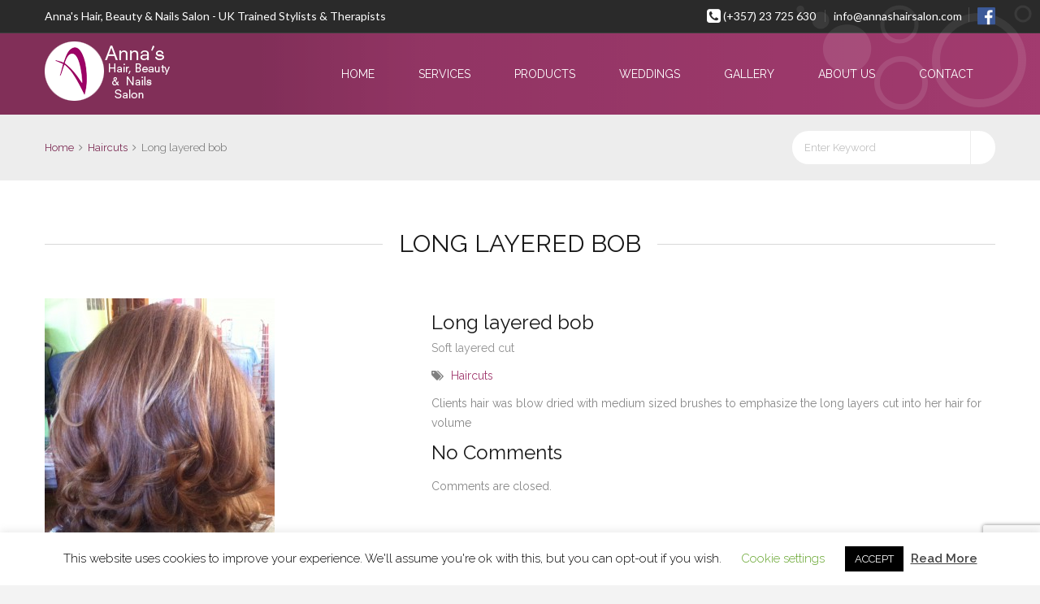

--- FILE ---
content_type: text/html; charset=UTF-8
request_url: https://annashairsalon.com/dt_portfolios/main-title-to-go-here-35/
body_size: 11566
content:
<!DOCTYPE html>
<html lang="en-GB">
<head>
    <meta charset="UTF-8">
    <meta name='viewport' content='width=device-width, initial-scale=1, maximum-scale=1' />    <meta http-equiv="X-UA-Compatible" content="IE=edge">
            <title>Long layered bob &#8211; Anna&#039;s Hair, Beauty &amp; Nails Salon</title>

 <script type='text/javascript'>
	var mytheme_urls = {
		 theme_base_url:'https://annashairsalon.com/wordpress/wp-content/themes/spalab/'
 		,framework_base_url:'https://annashairsalon.com/wordpress/wp-content/themes/spalab/framework/'
 		,ajaxurl:'https://annashairsalon.com/wordpress/wp-admin/admin-ajax.php'
 		,url:'https://annashairsalon.com/wordpress'
 		,scroll:'disable'
 		,stickynav:'disable'
 		,loadingbar:'disable'
 		,is_admin:''
 		,skin:'raspberry'
 		,layout:'wide'
 		,layout_pattern:''
	};
 </script>
<link href='https://annashairsalon.com/wordpress/wp-content/themes/spalab/images/favicon.ico' rel='shortcut icon' type='image/x-icon' />
<link href='https://annashairsalon.com/wordpress/wp-content/themes/spalab/images/apple-touch-icon.png' rel='apple-touch-icon-precomposed'/>
<link href='https://annashairsalon.com/wordpress/wp-content/themes/spalab/images/apple-touch-icon-114x114.png' sizes='114x114' rel='apple-touch-icon-precomposed'/>
<link href='https://annashairsalon.com/wordpress/wp-content/themes/spalab/images/apple-touch-icon-72x72.png' sizes='72x72' rel='apple-touch-icon-precomposed'/>
<link href='https://annashairsalon.com/wordpress/wp-content/themes/spalab/images/apple-touch-icon-144x144.png' sizes='144x144' rel='apple-touch-icon-precomposed'/>
<meta name='robots' content='max-image-preview:large' />
<link rel='dns-prefetch' href='//fonts.googleapis.com' />
<link rel='dns-prefetch' href='//code.jquery.com' />
<link rel="alternate" type="application/rss+xml" title="Anna&#039;s Hair, Beauty &amp; Nails Salon &raquo; Feed" href="https://annashairsalon.com/feed/" />
<link rel="alternate" type="application/rss+xml" title="Anna&#039;s Hair, Beauty &amp; Nails Salon &raquo; Comments Feed" href="https://annashairsalon.com/comments/feed/" />
<script type="text/javascript">
/* <![CDATA[ */
window._wpemojiSettings = {"baseUrl":"https:\/\/s.w.org\/images\/core\/emoji\/14.0.0\/72x72\/","ext":".png","svgUrl":"https:\/\/s.w.org\/images\/core\/emoji\/14.0.0\/svg\/","svgExt":".svg","source":{"concatemoji":"https:\/\/annashairsalon.com\/wordpress\/wp-includes\/js\/wp-emoji-release.min.js?ver=7623ed0c169ceadb5304db231a222900"}};
/*! This file is auto-generated */
!function(i,n){var o,s,e;function c(e){try{var t={supportTests:e,timestamp:(new Date).valueOf()};sessionStorage.setItem(o,JSON.stringify(t))}catch(e){}}function p(e,t,n){e.clearRect(0,0,e.canvas.width,e.canvas.height),e.fillText(t,0,0);var t=new Uint32Array(e.getImageData(0,0,e.canvas.width,e.canvas.height).data),r=(e.clearRect(0,0,e.canvas.width,e.canvas.height),e.fillText(n,0,0),new Uint32Array(e.getImageData(0,0,e.canvas.width,e.canvas.height).data));return t.every(function(e,t){return e===r[t]})}function u(e,t,n){switch(t){case"flag":return n(e,"\ud83c\udff3\ufe0f\u200d\u26a7\ufe0f","\ud83c\udff3\ufe0f\u200b\u26a7\ufe0f")?!1:!n(e,"\ud83c\uddfa\ud83c\uddf3","\ud83c\uddfa\u200b\ud83c\uddf3")&&!n(e,"\ud83c\udff4\udb40\udc67\udb40\udc62\udb40\udc65\udb40\udc6e\udb40\udc67\udb40\udc7f","\ud83c\udff4\u200b\udb40\udc67\u200b\udb40\udc62\u200b\udb40\udc65\u200b\udb40\udc6e\u200b\udb40\udc67\u200b\udb40\udc7f");case"emoji":return!n(e,"\ud83e\udef1\ud83c\udffb\u200d\ud83e\udef2\ud83c\udfff","\ud83e\udef1\ud83c\udffb\u200b\ud83e\udef2\ud83c\udfff")}return!1}function f(e,t,n){var r="undefined"!=typeof WorkerGlobalScope&&self instanceof WorkerGlobalScope?new OffscreenCanvas(300,150):i.createElement("canvas"),a=r.getContext("2d",{willReadFrequently:!0}),o=(a.textBaseline="top",a.font="600 32px Arial",{});return e.forEach(function(e){o[e]=t(a,e,n)}),o}function t(e){var t=i.createElement("script");t.src=e,t.defer=!0,i.head.appendChild(t)}"undefined"!=typeof Promise&&(o="wpEmojiSettingsSupports",s=["flag","emoji"],n.supports={everything:!0,everythingExceptFlag:!0},e=new Promise(function(e){i.addEventListener("DOMContentLoaded",e,{once:!0})}),new Promise(function(t){var n=function(){try{var e=JSON.parse(sessionStorage.getItem(o));if("object"==typeof e&&"number"==typeof e.timestamp&&(new Date).valueOf()<e.timestamp+604800&&"object"==typeof e.supportTests)return e.supportTests}catch(e){}return null}();if(!n){if("undefined"!=typeof Worker&&"undefined"!=typeof OffscreenCanvas&&"undefined"!=typeof URL&&URL.createObjectURL&&"undefined"!=typeof Blob)try{var e="postMessage("+f.toString()+"("+[JSON.stringify(s),u.toString(),p.toString()].join(",")+"));",r=new Blob([e],{type:"text/javascript"}),a=new Worker(URL.createObjectURL(r),{name:"wpTestEmojiSupports"});return void(a.onmessage=function(e){c(n=e.data),a.terminate(),t(n)})}catch(e){}c(n=f(s,u,p))}t(n)}).then(function(e){for(var t in e)n.supports[t]=e[t],n.supports.everything=n.supports.everything&&n.supports[t],"flag"!==t&&(n.supports.everythingExceptFlag=n.supports.everythingExceptFlag&&n.supports[t]);n.supports.everythingExceptFlag=n.supports.everythingExceptFlag&&!n.supports.flag,n.DOMReady=!1,n.readyCallback=function(){n.DOMReady=!0}}).then(function(){return e}).then(function(){var e;n.supports.everything||(n.readyCallback(),(e=n.source||{}).concatemoji?t(e.concatemoji):e.wpemoji&&e.twemoji&&(t(e.twemoji),t(e.wpemoji)))}))}((window,document),window._wpemojiSettings);
/* ]]> */
</script>
<link rel='stylesheet' id='dt-animation-css-css' href='https://annashairsalon.com/wordpress/wp-content/plugins/designthemes-core-features/shortcodes/css/animations.css?ver=7623ed0c169ceadb5304db231a222900' type='text/css' media='all' />
<link rel='stylesheet' id='dt-sc-css-css' href='https://annashairsalon.com/wordpress/wp-content/plugins/designthemes-core-features/shortcodes/css/shortcodes.css?ver=7623ed0c169ceadb5304db231a222900' type='text/css' media='all' />
<link rel='stylesheet' id='layerslider-css' href='https://annashairsalon.com/wordpress/wp-content/plugins/LayerSlider/static/layerslider/css/layerslider.css?ver=6.7.6' type='text/css' media='all' />
<link rel='stylesheet' id='ls-google-fonts-css' href='https://fonts.googleapis.com/css?family=Lato:100,300,regular,700,900%7COpen+Sans:300%7CIndie+Flower:regular%7COswald:300,regular,700&#038;subset=latin%2Clatin-ext' type='text/css' media='all' />
<style id='wp-emoji-styles-inline-css' type='text/css'>

	img.wp-smiley, img.emoji {
		display: inline !important;
		border: none !important;
		box-shadow: none !important;
		height: 1em !important;
		width: 1em !important;
		margin: 0 0.07em !important;
		vertical-align: -0.1em !important;
		background: none !important;
		padding: 0 !important;
	}
</style>
<link rel='stylesheet' id='contact-form-7-css' href='https://annashairsalon.com/wordpress/wp-content/plugins/contact-form-7/includes/css/styles.css?ver=5.8.6' type='text/css' media='all' />
<link rel='stylesheet' id='cookie-law-info-css' href='https://annashairsalon.com/wordpress/wp-content/plugins/cookie-law-info/legacy/public/css/cookie-law-info-public.css?ver=3.1.8' type='text/css' media='all' />
<link rel='stylesheet' id='cookie-law-info-gdpr-css' href='https://annashairsalon.com/wordpress/wp-content/plugins/cookie-law-info/legacy/public/css/cookie-law-info-gdpr.css?ver=3.1.8' type='text/css' media='all' />
<link rel='stylesheet' id='resmap-css' href='https://annashairsalon.com/wordpress/wp-content/plugins/responsive-maps-plugin/includes/css/resmap.min.css?ver=4.5' type='text/css' media='all' />
<link rel='stylesheet' id='wpmt-css-frontend-css' href='https://annashairsalon.com/wordpress/wp-content/plugins/wp-mailto-links/core/includes/assets/css/style.css?ver=240118-135441' type='text/css' media='all' />
<link rel='stylesheet' id='jquery-ui-datepicker-css' href='https://code.jquery.com/ui/1.11.0/themes/smoothness/jquery-ui.css?ver=7623ed0c169ceadb5304db231a222900' type='text/css' media='all' />
<link rel='stylesheet' id='magnific-popup-css' href='https://annashairsalon.com/wordpress/wp-content/themes/spalab/framework/js/public/magnific/magnific-popup.css?ver=7623ed0c169ceadb5304db231a222900' type='text/css' media='all' />
<link rel='stylesheet' id='default-css' href='https://annashairsalon.com/wordpress/wp-content/themes/spalab-child/style.css?ver=7623ed0c169ceadb5304db231a222900' type='text/css' media='all' />
<link rel='stylesheet' id='skin-css' href='https://annashairsalon.com/wordpress/wp-content/themes/spalab/skins/raspberry/style.css?ver=7623ed0c169ceadb5304db231a222900' type='text/css' media='all' />
<link rel='stylesheet' id='custom-font-awesome-css' href='https://annashairsalon.com/wordpress/wp-content/themes/spalab/css/font-awesome.min.css?ver=3.0.2' type='text/css' media='all' />
<!--[if lt IE 7]>
<link rel='stylesheet' id='custom-font-awesome-ie7-css' href='https://annashairsalon.com/wordpress/wp-content/themes/spalab/css/font-awesome-ie7.min.css?ver=7623ed0c169ceadb5304db231a222900' type='text/css' media='all' />
<![endif]-->
<link rel='stylesheet' id='responsive-css' href='https://annashairsalon.com/wordpress/wp-content/themes/spalab/responsive.css?ver=7623ed0c169ceadb5304db231a222900' type='text/css' media='all' />
<link rel='stylesheet' id='mytheme-google-fonts-css' href='https://fonts.googleapis.com/css?family=Lato:300,400,700%7CRaleway:400,500,300,600%7CTangerine:400,700%7CRoboto' type='text/css' media='all' />
 <!--[if IE]>
		<style type="text/css" media="screen">
				.team .social-icons li {
					behavior: url(https://annashairsalon.com/wordpress/wp-content/themes/spalab/PIE.php);
				   }
		 </style>
		 <![endif]-->
<script type="text/javascript" src="https://annashairsalon.com/wordpress/wp-includes/js/jquery/jquery.min.js?ver=3.7.1" id="jquery-core-js"></script>
<script type="text/javascript" src="https://annashairsalon.com/wordpress/wp-includes/js/jquery/jquery-migrate.min.js?ver=3.4.1" id="jquery-migrate-js"></script>
<script type="text/javascript" id="layerslider-greensock-js-extra">
/* <![CDATA[ */
var LS_Meta = {"v":"6.7.6"};
/* ]]> */
</script>
<script type="text/javascript" src="https://annashairsalon.com/wordpress/wp-content/plugins/LayerSlider/static/layerslider/js/greensock.js?ver=1.19.0" id="layerslider-greensock-js"></script>
<script type="text/javascript" src="https://annashairsalon.com/wordpress/wp-content/plugins/LayerSlider/static/layerslider/js/layerslider.kreaturamedia.jquery.js?ver=6.7.6" id="layerslider-js"></script>
<script type="text/javascript" src="https://annashairsalon.com/wordpress/wp-content/plugins/LayerSlider/static/layerslider/js/layerslider.transitions.js?ver=6.7.6" id="layerslider-transitions-js"></script>
<script type="text/javascript" id="cookie-law-info-js-extra">
/* <![CDATA[ */
var Cli_Data = {"nn_cookie_ids":[],"cookielist":[],"non_necessary_cookies":[],"ccpaEnabled":"","ccpaRegionBased":"","ccpaBarEnabled":"","strictlyEnabled":["necessary","obligatoire"],"ccpaType":"gdpr","js_blocking":"","custom_integration":"","triggerDomRefresh":"","secure_cookies":""};
var cli_cookiebar_settings = {"animate_speed_hide":"500","animate_speed_show":"500","background":"#FFF","border":"#b1a6a6c2","border_on":"","button_1_button_colour":"#000","button_1_button_hover":"#000000","button_1_link_colour":"#fff","button_1_as_button":"1","button_1_new_win":"","button_2_button_colour":"#333","button_2_button_hover":"#292929","button_2_link_colour":"#444","button_2_as_button":"","button_2_hidebar":"","button_3_button_colour":"#000","button_3_button_hover":"#000000","button_3_link_colour":"#fff","button_3_as_button":"1","button_3_new_win":"","button_4_button_colour":"#000","button_4_button_hover":"#000000","button_4_link_colour":"#62a329","button_4_as_button":"","button_7_button_colour":"#61a229","button_7_button_hover":"#4e8221","button_7_link_colour":"#fff","button_7_as_button":"1","button_7_new_win":"","font_family":"inherit","header_fix":"","notify_animate_hide":"1","notify_animate_show":"","notify_div_id":"#cookie-law-info-bar","notify_position_horizontal":"right","notify_position_vertical":"bottom","scroll_close":"","scroll_close_reload":"","accept_close_reload":"","reject_close_reload":"","showagain_tab":"1","showagain_background":"#fff","showagain_border":"#000","showagain_div_id":"#cookie-law-info-again","showagain_x_position":"100px","text":"#000","show_once_yn":"","show_once":"10000","logging_on":"","as_popup":"","popup_overlay":"1","bar_heading_text":"","cookie_bar_as":"banner","popup_showagain_position":"bottom-right","widget_position":"left"};
var log_object = {"ajax_url":"https:\/\/annashairsalon.com\/wordpress\/wp-admin\/admin-ajax.php"};
/* ]]> */
</script>
<script type="text/javascript" src="https://annashairsalon.com/wordpress/wp-content/plugins/cookie-law-info/legacy/public/js/cookie-law-info-public.js?ver=3.1.8" id="cookie-law-info-js"></script>
<script type="text/javascript" src="https://annashairsalon.com/wordpress/wp-content/plugins/wp-mailto-links/core/includes/assets/js/custom.js?ver=240118-135441" id="wpmt-js-frontend-js"></script>
<script type="text/javascript" src="https://annashairsalon.com/wordpress/wp-content/themes/spalab/framework/js/public/modernizr-2.6.2.min.js?ver=7623ed0c169ceadb5304db231a222900" id="modernizr-script-js"></script>
<script type="text/javascript" src="https://annashairsalon.com/wordpress/wp-content/themes/spalab/framework/js/public/custom.js?ver=7623ed0c169ceadb5304db231a222900" id="custom-script-js"></script>
<script type="text/javascript" src="https://annashairsalon.com/wordpress/wp-content/themes/spalab/framework/js/public/stickyfloat.js?ver=7623ed0c169ceadb5304db231a222900" id="stickyfloat-js"></script>
<meta name="generator" content="Powered by LayerSlider 6.7.6 - Multi-Purpose, Responsive, Parallax, Mobile-Friendly Slider Plugin for WordPress." />
<!-- LayerSlider updates and docs at: https://layerslider.kreaturamedia.com -->
<style type="text/css">	#logo h2 a{color: #;}	#bbar-wrapper { background:#353535 !important; }	#bbar-wrapper ul.top-menu li a { color:#ffffff !important; }	#bbar-wrapper, #bbar-wrapper.type1, #bbar-wrapper.type1 i, #bbar-wrapper.type1 a, #bbar-wrapper.type4, #bbar-wrapper.type4 i, #bbar-wrapper.type4 a, #bbar-wrapper.type5, #bbar-wrapper.type5 i, #bbar-wrapper.type5 a { color:#ffffff; }	#bbar-wrapper .column.dt-sc-one-half.alignright a, #bbar-wrapper a, #bbar-wrapper.type1 a, #bbar-wrapper.type4 a, #bbar-wrapper.type5 a { color:#ffffff; }	#bbar-wrapper ul.top-menu li a:hover, #bbar-wrapper .column.dt-sc-one-half.alignright a:hover, #bbar-wrapper .column.dt-sc-one-half.alignright a:hover, #bbar-wrapper a:hover, #bbar-wrapper.type1 a:hover, #bbar-wrapper.type4 a:hover, #bbar-wrapper.type5 a:hover { color:#dddddd; }	/* Top right facebook icont */
.facebook-icon img {margin-top:0px; margin-bottom:-6px; width:22px; height:22px;}

/* Top left header text */
#bbar-wrapper.type1, #bbar-wrapper.type1 i, #bbar-wrapper.type1 a, #bbar-wrapper.type1 .bbar-text, #bbar-wrapper.type4, #bbar-wrapper.type4 i, #bbar-

wrapper.type4 a, #bbar-wrapper.type4 .bbar-text, #bbar-wrapper.type5, #bbar-wrapper.type5 i, #bbar-wrapper.type5 a, #bbar-wrapper.type5 .bbar-text 

{color:rgba(255, 255, 255, 1.0); font-family: 'Lato', sans-serif;}
#bbar-wrapper .bbar-text  {font-size:14px;}

/* Home page 2nd Section */
.one_third_col_whitebckgrnd {background-color:#f5f5f5; margin-top:20px;}

/* Internal Page Gallery alignment for desktop */
.dt_portfolios .dt-sc-one-third {width:59%;}	
.dt_portfolios .dt-sc-two-third {width:38.7%;}

/* Internal Page Gallery alignment for mobile */
@media only screen and (max-width:700px){
.portfolio-slider {width: 140%;}
.dt_portfolios .dt-sc-one-third {width:100%;}	
.dt_portfolios .dt-sc-two-third {width:65.8%;}
}

/* Disable href link for Icon Boxes */
.href-not-active {pointer-events:none; cursor:default;}

/* Wedding Page Accordian Dark Text */
.p_dark .block {color:#000;}
</style><link rel="https://api.w.org/" href="https://annashairsalon.com/wp-json/" /><link rel="EditURI" type="application/rsd+xml" title="RSD" href="https://annashairsalon.com/wordpress/xmlrpc.php?rsd" />

<link rel='shortlink' href='https://annashairsalon.com/?p=6539' />
<link rel="alternate" type="application/json+oembed" href="https://annashairsalon.com/wp-json/oembed/1.0/embed?url=https%3A%2F%2Fannashairsalon.com%2Fdt_portfolios%2Fmain-title-to-go-here-35%2F" />
<link rel="alternate" type="text/xml+oembed" href="https://annashairsalon.com/wp-json/oembed/1.0/embed?url=https%3A%2F%2Fannashairsalon.com%2Fdt_portfolios%2Fmain-title-to-go-here-35%2F&#038;format=xml" />
<style type="text/css">.recentcomments a{display:inline !important;padding:0 !important;margin:0 !important;}</style>    <script src='https://www.google.com/recaptcha/api.js'></script>
</head>

<body class="dt_portfolios-template-default single single-dt_portfolios postid-6539">
<!-- Page Loader Starts-->
<!-- Page Loader Starts-->


<!-- **Wrapper** -->
<div class="wrapper">
    <!-- **Inner Wrapper** -->
    <div class="inner-wrapper">

	      <div id="bbar-wrapper" class="type1">
    	<div id="bbar-body">
        	<div class="container">
            	<div class="column dt-sc-one-half first"><p class="bbar-text">Anna&#039;s Hair, Beauty &amp; Nails Salon -  UK Trained Stylists &amp; Therapists</p></div>
                <div class="column dt-sc-one-half alignright"><span class="fa fa-phone-square"> </span>(+357) 23 725 630 <a title="" href="javascript:;" data-enc-email="vasb[at]naanfunvefnyba.pbz" class="mail-link" data-wpel-link="ignore"><span id="wpmt-800371-474539"></span><script type="text/javascript">document.getElementById("wpmt-800371-474539").innerHTML = eval(decodeURIComponent("%27%20%69%6e%66%6f%40%61%6e%6e%61%73%68%61%69%72%73%61%6c%6f%6e%2e%63%6f%6d%20%27"))</script><noscript>*protected email*</noscript></a><span class="facebook-icon"><a href="https://www.facebook.com/pages/Annas-Wedding-HairMake-up-Nails/158931537511851" title="Visit Our Facebook Page" target="_blank"><img src="https://annashairsalon.com/wordpress/wp-content/themes/spalab-child/images/sociable/share/facebook.png"></a></span></div>
            </div>
        </div>
        <span class="bbar-divider"></span>
    </div>            
        <!-- Header Wrapper -->
        <div id="header-wrapper">

        <!-- **Header** -->
        <header id="header" class="header1 gradient-bg">
        
                <!-- **Header Container** -->
            <div class="container">
                <!-- **Logo - start** -->
                <div id="logo">
                                            
                            <a href="https://annashairsalon.com" title="Anna&#039;s Hair, Beauty &amp; Nails Salon">
                                <img class="normal_logo" src="https://annashairsalon.com/wordpress/wp-content/uploads/2016/01/logo.png" alt="Anna&#039;s Hair, Beauty &amp; Nails Salon" title="Anna&#039;s Hair, Beauty &amp; Nails Salon" />
                                <img class="retina_logo" src="https://annashairsalon.com/wordpress/wp-content/uploads/2016/01/logo2x.png" alt="Anna&#039;s Hair, Beauty &amp; Nails Salon"
                    	 							title="Anna&#039;s Hair, Beauty &amp; Nails Salon" style="width:156px; height:73px;"/>
                            </a>
                                </div><!-- **Logo - End** -->
         
                <!-- **Navigation** -->
                <div id="primary-menu">                    <nav id="main-menu">
                    <div class="dt-menu-toggle" id="dt-menu-toggle">
						Menu                        <span class="dt-menu-toggle-icon"></span>
					</div>
                    
                    <ul id="menu-main-menu" class="menu rounded"><li id="menu-item-5765" class="menu-item menu-item-type-post_type menu-item-object-page menu-item-home menu-item-depth-0 menu-item-simple-parent "><a href="https://annashairsalon.com/">Home<span class="menu-item-description">Welcome</span></a></li>
<li id="menu-item-6180" class="menu-item menu-item-type-post_type menu-item-object-page menu-item-has-children menu-item-depth-0 menu-item-simple-parent "><a href="https://annashairsalon.com/services/">Services</a>


<ul class="sub-menu">
	<li id="menu-item-6187" class="menu-item menu-item-type-post_type menu-item-object-page menu-item-depth-1"><a href="https://annashairsalon.com/services/hair/">Hair</a></li>
	<li id="menu-item-6190" class="menu-item menu-item-type-post_type menu-item-object-page menu-item-depth-1"><a href="https://annashairsalon.com/services/beauty/">Beauty</a></li>
	<li id="menu-item-6185" class="menu-item menu-item-type-post_type menu-item-object-page menu-item-depth-1"><a href="https://annashairsalon.com/services/nails/">Nails</a></li>
	<li id="menu-item-6184" class="menu-item menu-item-type-post_type menu-item-object-page menu-item-depth-1"><a href="https://annashairsalon.com/services/foot-spa/">Foot Spa</a></li>
</ul>
<a class="dt-menu-expand">+</a></li>
<li id="menu-item-6370" class="menu-item menu-item-type-post_type menu-item-object-page menu-item-has-children menu-item-depth-0 menu-item-simple-parent "><a href="https://annashairsalon.com/products/"><i class='menu-icon fa female'></i>Products</a>


<ul class="sub-menu">
	<li id="menu-item-6373" class="menu-item menu-item-type-post_type menu-item-object-page menu-item-depth-1"><a href="https://annashairsalon.com/products/hair/">Hair Products</a></li>
	<li id="menu-item-6372" class="menu-item menu-item-type-post_type menu-item-object-page menu-item-depth-1"><a href="https://annashairsalon.com/products/beauty/">Beauty Products</a></li>
	<li id="menu-item-6371" class="menu-item menu-item-type-post_type menu-item-object-page menu-item-depth-1"><a href="https://annashairsalon.com/products/nails/">Nails Products</a></li>
</ul>
<a class="dt-menu-expand">+</a></li>
<li id="menu-item-6179" class="menu-item menu-item-type-post_type menu-item-object-page menu-item-depth-0 menu-item-simple-parent "><a href="https://annashairsalon.com/weddings/">Weddings</a></li>
<li id="menu-item-6204" class="menu-item menu-item-type-post_type menu-item-object-page menu-item-depth-0 menu-item-simple-parent "><a href="https://annashairsalon.com/gallery/">Gallery</a></li>
<li id="menu-item-5776" class="menu-item menu-item-type-post_type menu-item-object-page menu-item-depth-0 menu-item-simple-parent "><a href="https://annashairsalon.com/about-us/">About us</a></li>
<li id="menu-item-5825" class="menu-item menu-item-type-post_type menu-item-object-page menu-item-depth-0 menu-item-simple-parent "><a href="https://annashairsalon.com/contact/">Contact</a></li>
</ul>                    </nav><!-- **Navigation - End** -->                 </div>
                
                     </div><!-- **Header Container End** -->
         
        </header><!-- **Header - End** -->
          
        </div><!-- Header Wrapper -->
    
        <!-- **Main** -->
        <div id="main"><!-- **Breadcrumb** --><!-- **Breadcrumb** --><section class="breadcrumb-section">	<div class="container"><div class="breadcrumb"> <div class="container">	<a href="https://annashairsalon.com">Home</a><span class='fa fa-angle-right' >  </span><a href="https://annashairsalon.com/portfolio_entries/haircuts/" rel="tag">Haircuts</a><span class='fa fa-angle-right' >  </span><h6>Long layered bob</h6></div> </div><!-- ** breadcrumb - End --><!-- **Searchform** -->
 
<form method="get" class="searchform" action="https://annashairsalon.com">
    <input id="s-keyword" name="s" type="text" 
         	value="Enter Keyword" class="text_input"
		    onblur="if(this.value==''){this.value='Enter Keyword';}"
            onfocus="if(this.value =='Enter Keyword') {this.value=''; }" />
	<input type="submit"  value="" style="font-family:FontAwesome" />
</form><!-- **Searchform - End** -->	</div></section><!-- **Breadcrumb** -->                                <!-- ** Container ** -->
                    <div class="container">
                 
                
        <div class='container'>	<h1 class="hr-title dt-page-title">		<span>			Long layered bob		</span>	</h1></div>      <!-- **Primary Section** -->
      <section id="primary" class="content-full-width">                <!-- #post-6539 starts -->
                <article id="post-6539" class="portfolio-single post-6539 dt_portfolios type-dt_portfolios status-publish hentry portfolio_entries-haircuts"><div class="column dt-sc-two-third first">                	<ul class="portfolio-slider"><li> <img src='https://annashairsalon.com/wordpress/wp-content/uploads/2015/08/photo_1-e1439472997444.jpg' alt='' title='' /></li></ul>
          </div><div class="column dt-sc-one-third last"><h3>Long layered bob</h3><h6>Soft layered cut</h6><p class="tags"> <span class="fa fa-tags"> </span> <a href="https://annashairsalon.com/portfolio_entries/haircuts/" rel="tag">Haircuts</a></p><p>Clients hair was blow dried with medium sized brushes to emphasize the long layers cut into her hair for volume</p>
</div>                
                <!-- **Post Nav** -->
                <div class="post-nav-container">
                	<div class="post-prev-link"><a href="https://annashairsalon.com/dt_portfolios/main-title-to-go-here-34/" rel="prev"><i class="fa fa-arrow-circle-left"> </i> back view of male cut<span> (Prev Entry)</span></a> </div>
                    <div class="post-next-link"><a href="https://annashairsalon.com/dt_portfolios/main-title-to-go-here-36/" rel="next"><span> (Next Entry)</span> Bobbi brown bridal make-up <i class="fa fa-arrow-circle-right"> </i></a></div>
                </div><!-- **Post Nav - End** -->
                <div class="dt-sc-hr-invisible-small"></div>
                    
    <h3> No Comments</h3>    
    		            <p class="nocomments">Comments are closed.</p>
            
    	
    <!-- Comment Form -->
     
                
          </article><!-- #post-6539 Ends -->
             
        </section><!-- **Primary Section** -->
                        		</div><!-- **Container - End** -->
    		         </div><!-- **Main - End** -->
    
    		            
 
     
<!-- **Footer** -->
<footer id="footer">			  <div class="footer-logo">				  <img class="normal_logo" src="https://annashairsalon.com/wordpress/wp-content/uploads/2016/01/logo-footer.png" alt="Footer Logo" title="Footer Logo">
				  <img class="retina_logo" src="https://annashairsalon.com/wordpress/wp-content/uploads/2016/01/logo-footer@2x.png" alt="Anna&#039;s Hair, Beauty &amp; Nails Salon"
					   title="Anna&#039;s Hair, Beauty &amp; Nails Salon" style="width:92px;; height:130px;;"/>
			  </div>                      
		<div class="container"><div class='dt-sc-hr-invisible  '></div><div class="dt-sc-clear"></div><div class="ico-border"> <i class="ico-bg flower"></i> </div><div class='dt-sc-hr-invisible  '></div><div class="dt-sc-clear"></div>		<div class='column dt-sc-one-fourth first'></div><div class='column dt-sc-one-fourth '></div><div class='column dt-sc-one-fourth '></div><div class='column dt-sc-one-fourth '></div></div>

       <div class="copyright gradient-bg"> 
        <div class="container">
            					<div class='copyright-content'>Copyright &copy; 2015 Annashairsalon.com | <a href="http://www.errasys.com" title="">Website | Hosting | Errasys</a></div>                      					  
						<div class="footer-menu">
					<ul id="menu-footer-menu" class="footer-menu"><li id="menu-item-6206" class="menu-item menu-item-type-post_type menu-item-object-page menu-item-home menu-item-6206"><a href="https://annashairsalon.com/">Home</a></li>
<li id="menu-item-7892" class="menu-item menu-item-type-post_type menu-item-object-page menu-item-7892"><a href="https://annashairsalon.com/salon-policy/">Salon Policy</a></li>
<li id="menu-item-6205" class="menu-item menu-item-type-post_type menu-item-object-page menu-item-6205"><a href="https://annashairsalon.com/weddings/">Weddings</a></li>
<li id="menu-item-6209" class="menu-item menu-item-type-post_type menu-item-object-page menu-item-6209"><a href="https://annashairsalon.com/gallery/">Gallery</a></li>
<li id="menu-item-6208" class="menu-item menu-item-type-post_type menu-item-object-page menu-item-6208"><a href="https://annashairsalon.com/about-us/">About us</a></li>
<li id="menu-item-6207" class="menu-item menu-item-type-post_type menu-item-object-page menu-item-6207"><a href="https://annashairsalon.com/contact/">Contact</a></li>
</ul>						</div>
			
		</div>
       </div>
</footer><!-- **Footer - End** -->
	</div><!-- **Inner Wrapper - End** -->
    
    
</div><!-- **Wrapper - End** -->

<!--googleoff: all--><div id="cookie-law-info-bar" data-nosnippet="true"><span>This website uses cookies to improve your experience. We'll assume you're ok with this, but you can opt-out if you wish. <a role='button' class="cli_settings_button" style="margin:5px 20px 5px 20px">Cookie settings</a><a role='button' data-cli_action="accept" id="cookie_action_close_header" class="medium cli-plugin-button cli-plugin-main-button cookie_action_close_header cli_action_button wt-cli-accept-btn" style="margin:5px">ACCEPT</a> <a href="https://annashairsalon.com/salon-policy/" id="CONSTANT_OPEN_URL" target="_blank" class="cli-plugin-main-link">Read More</a></span></div><div id="cookie-law-info-again" data-nosnippet="true"><span id="cookie_hdr_showagain">Privacy &amp; Cookies Policy</span></div><div class="cli-modal" data-nosnippet="true" id="cliSettingsPopup" tabindex="-1" role="dialog" aria-labelledby="cliSettingsPopup" aria-hidden="true">
  <div class="cli-modal-dialog" role="document">
	<div class="cli-modal-content cli-bar-popup">
		  <button type="button" class="cli-modal-close" id="cliModalClose">
			<svg class="" viewBox="0 0 24 24"><path d="M19 6.41l-1.41-1.41-5.59 5.59-5.59-5.59-1.41 1.41 5.59 5.59-5.59 5.59 1.41 1.41 5.59-5.59 5.59 5.59 1.41-1.41-5.59-5.59z"></path><path d="M0 0h24v24h-24z" fill="none"></path></svg>
			<span class="wt-cli-sr-only">Close</span>
		  </button>
		  <div class="cli-modal-body">
			<div class="cli-container-fluid cli-tab-container">
	<div class="cli-row">
		<div class="cli-col-12 cli-align-items-stretch cli-px-0">
			<div class="cli-privacy-overview">
				<h4>Privacy Overview</h4>				<div class="cli-privacy-content">
					<div class="cli-privacy-content-text">This website uses cookies to improve your experience while you navigate through the website. Out of these, the cookies that are categorized as necessary are stored on your browser as they are essential for the working of basic functionalities of the website. We also use third-party cookies that help us analyze and understand how you use this website. These cookies will be stored in your browser only with your consent. You also have the option to opt-out of these cookies. But opting out of some of these cookies may affect your browsing experience.</div>
				</div>
				<a class="cli-privacy-readmore" aria-label="Show more" role="button" data-readmore-text="Show more" data-readless-text="Show less"></a>			</div>
		</div>
		<div class="cli-col-12 cli-align-items-stretch cli-px-0 cli-tab-section-container">
												<div class="cli-tab-section">
						<div class="cli-tab-header">
							<a role="button" tabindex="0" class="cli-nav-link cli-settings-mobile" data-target="necessary" data-toggle="cli-toggle-tab">
								Necessary							</a>
															<div class="wt-cli-necessary-checkbox">
									<input type="checkbox" class="cli-user-preference-checkbox"  id="wt-cli-checkbox-necessary" data-id="checkbox-necessary" checked="checked"  />
									<label class="form-check-label" for="wt-cli-checkbox-necessary">Necessary</label>
								</div>
								<span class="cli-necessary-caption">Always Enabled</span>
													</div>
						<div class="cli-tab-content">
							<div class="cli-tab-pane cli-fade" data-id="necessary">
								<div class="wt-cli-cookie-description">
									Necessary cookies are absolutely essential for the website to function properly. This category only includes cookies that ensures basic functionalities and security features of the website. These cookies do not store any personal information.								</div>
							</div>
						</div>
					</div>
																	<div class="cli-tab-section">
						<div class="cli-tab-header">
							<a role="button" tabindex="0" class="cli-nav-link cli-settings-mobile" data-target="non-necessary" data-toggle="cli-toggle-tab">
								Non-necessary							</a>
															<div class="cli-switch">
									<input type="checkbox" id="wt-cli-checkbox-non-necessary" class="cli-user-preference-checkbox"  data-id="checkbox-non-necessary" checked='checked' />
									<label for="wt-cli-checkbox-non-necessary" class="cli-slider" data-cli-enable="Enabled" data-cli-disable="Disabled"><span class="wt-cli-sr-only">Non-necessary</span></label>
								</div>
													</div>
						<div class="cli-tab-content">
							<div class="cli-tab-pane cli-fade" data-id="non-necessary">
								<div class="wt-cli-cookie-description">
																	</div>
							</div>
						</div>
					</div>
										</div>
	</div>
</div>
		  </div>
		  <div class="cli-modal-footer">
			<div class="wt-cli-element cli-container-fluid cli-tab-container">
				<div class="cli-row">
					<div class="cli-col-12 cli-align-items-stretch cli-px-0">
						<div class="cli-tab-footer wt-cli-privacy-overview-actions">
						
															<a id="wt-cli-privacy-save-btn" role="button" tabindex="0" data-cli-action="accept" class="wt-cli-privacy-btn cli_setting_save_button wt-cli-privacy-accept-btn cli-btn">SAVE &amp; ACCEPT</a>
													</div>
						
					</div>
				</div>
			</div>
		</div>
	</div>
  </div>
</div>
<div class="cli-modal-backdrop cli-fade cli-settings-overlay"></div>
<div class="cli-modal-backdrop cli-fade cli-popupbar-overlay"></div>
<!--googleon: all--><script type="text/javascript" src="https://annashairsalon.com/wordpress/wp-content/plugins/designthemes-core-features/shortcodes/js/inview.js?ver=7623ed0c169ceadb5304db231a222900" id="dt-sc-inview-script-js"></script>
<script type="text/javascript" src="https://annashairsalon.com/wordpress/wp-content/plugins/designthemes-core-features/shortcodes/js/jquery.tabs.min.js?ver=7623ed0c169ceadb5304db231a222900" id="dt-sc-tabs-script-js"></script>
<script type="text/javascript" src="https://annashairsalon.com/wordpress/wp-content/plugins/designthemes-core-features/shortcodes/js/jquery.viewport.js?ver=7623ed0c169ceadb5304db231a222900" id="dt-sc-viewport-script-js"></script>
<script type="text/javascript" src="https://annashairsalon.com/wordpress/wp-content/plugins/designthemes-core-features/shortcodes/js/jquery.carouFredSel-6.2.1-packed.js?ver=7623ed0c169ceadb5304db231a222900" id="dt-sc-carouFredSel-script-js"></script>
<script type="text/javascript" src="https://annashairsalon.com/wordpress/wp-content/plugins/designthemes-core-features/shortcodes/js/jquery.tipTip.minified.js?ver=7623ed0c169ceadb5304db231a222900" id="dt-sc-tipTip-script-js"></script>
<script type="text/javascript" src="https://annashairsalon.com/wordpress/wp-content/plugins/designthemes-core-features/shortcodes/js/jquery.donutchart.js?ver=7623ed0c169ceadb5304db231a222900" id="dt-sc-donutchart-script-js"></script>
<script type="text/javascript" src="https://annashairsalon.com/wordpress/wp-content/plugins/designthemes-core-features/shortcodes/js/countTo.js?ver=7623ed0c169ceadb5304db231a222900" id="dt-sc-countTo-script-js"></script>
<script type="text/javascript" src="https://annashairsalon.com/wordpress/wp-content/plugins/designthemes-core-features/shortcodes/js/jquery.parallax-1.1.3.js?ver=7623ed0c169ceadb5304db231a222900" id="dt-sc-parallax-script-js"></script>
<script type="text/javascript" src="https://annashairsalon.com/wordpress/wp-content/plugins/designthemes-core-features/shortcodes/js/jquery.touchSwipe.min.js?ver=7623ed0c169ceadb5304db231a222900" id="dt-sc-touchswipemin-js"></script>
<script type="text/javascript" src="https://annashairsalon.com/wordpress/wp-content/plugins/designthemes-core-features/shortcodes/js/shortcodes.js?ver=7623ed0c169ceadb5304db231a222900" id="dt-sc-script-js"></script>
<script type="text/javascript" src="https://annashairsalon.com/wordpress/wp-content/plugins/contact-form-7/includes/swv/js/index.js?ver=5.8.6" id="swv-js"></script>
<script type="text/javascript" id="contact-form-7-js-extra">
/* <![CDATA[ */
var wpcf7 = {"api":{"root":"https:\/\/annashairsalon.com\/wp-json\/","namespace":"contact-form-7\/v1"}};
/* ]]> */
</script>
<script type="text/javascript" src="https://annashairsalon.com/wordpress/wp-content/plugins/contact-form-7/includes/js/index.js?ver=5.8.6" id="contact-form-7-js"></script>
<script type="text/javascript" src="https://annashairsalon.com/wordpress/wp-content/themes/spalab/framework/js/public/retina.js?ver=7623ed0c169ceadb5304db231a222900" id="retina-script-js"></script>
<script type="text/javascript" src="https://annashairsalon.com/wordpress/wp-content/themes/spalab/framework/js/public/jquery.ui.totop.min.js?ver=7623ed0c169ceadb5304db231a222900" id="ui-totop-script-js"></script>
<script type="text/javascript" src="https://annashairsalon.com/wordpress/wp-content/themes/spalab/framework/js/public/easing.js?ver=7623ed0c169ceadb5304db231a222900" id="easing-script-js"></script>
<script type="text/javascript" src="https://annashairsalon.com/wordpress/wp-content/themes/spalab/framework/js/public/jquery.smartresize.js?ver=7623ed0c169ceadb5304db231a222900" id="smartresize-script-js"></script>
<script type="text/javascript" src="https://annashairsalon.com/wordpress/wp-content/themes/spalab/framework/js/public/jquery.nicescroll.min.js?ver=7623ed0c169ceadb5304db231a222900" id="nicescroll-script-js"></script>
<script type="text/javascript" src="https://annashairsalon.com/wordpress/wp-content/themes/spalab/framework/js/public/jquery-smoothscroll.js?ver=7623ed0c169ceadb5304db231a222900" id="jq.smooth-js"></script>
<script type="text/javascript" src="https://annashairsalon.com/wordpress/wp-content/themes/spalab/framework/js/public/jquery.sticky.js?ver=7623ed0c169ceadb5304db231a222900" id="sticky-nav-js"></script>
<script type="text/javascript" src="https://annashairsalon.com/wordpress/wp-content/themes/spalab/framework/js/public/jquery.isotope.min.js?ver=7623ed0c169ceadb5304db231a222900" id="isotope-script-js"></script>
<script type="text/javascript" src="https://annashairsalon.com/wordpress/wp-content/themes/spalab/framework/js/public/jquery.fitvids.js?ver=7623ed0c169ceadb5304db231a222900" id="fitvids-script-js"></script>
<script type="text/javascript" src="https://annashairsalon.com/wordpress/wp-content/themes/spalab/framework/js/public/jquery.bxslider.js?ver=7623ed0c169ceadb5304db231a222900" id="bx-script-js"></script>
<script type="text/javascript" src="https://annashairsalon.com/wordpress/wp-includes/js/jquery/ui/core.min.js?ver=1.13.2" id="jquery-ui-core-js"></script>
<script type="text/javascript" src="https://annashairsalon.com/wordpress/wp-includes/js/jquery/ui/datepicker.min.js?ver=1.13.2" id="jquery-ui-datepicker-js"></script>
<script type="text/javascript" id="jquery-ui-datepicker-js-after">
/* <![CDATA[ */
jQuery(function(jQuery){jQuery.datepicker.setDefaults({"closeText":"Close","currentText":"Today","monthNames":["January","February","March","April","May","June","July","August","September","October","November","December"],"monthNamesShort":["Jan","Feb","Mar","Apr","May","Jun","Jul","Aug","Sep","Oct","Nov","Dec"],"nextText":"Next","prevText":"Previous","dayNames":["Sunday","Monday","Tuesday","Wednesday","Thursday","Friday","Saturday"],"dayNamesShort":["Sun","Mon","Tue","Wed","Thu","Fri","Sat"],"dayNamesMin":["S","M","T","W","T","F","S"],"dateFormat":"dS MM yy","firstDay":1,"isRTL":false});});
/* ]]> */
</script>
<script type="text/javascript" src="https://annashairsalon.com/wordpress/wp-content/themes/spalab/framework/js/public/reservation.js?ver=2014-03-18" id="mgs-reservation-js"></script>
<script type="text/javascript" src="https://annashairsalon.com/wordpress/wp-content/themes/spalab/framework/js/public/stickyMojo.js?ver=7623ed0c169ceadb5304db231a222900" id="stickymojo-script-js"></script>
<script type="text/javascript" src="https://annashairsalon.com/wordpress/wp-content/themes/spalab/framework/js/public/magnific/jquery.magnific-popup.min.js?ver=7623ed0c169ceadb5304db231a222900" id="jq-popup-js-js"></script>
<script type="text/javascript" src="https://www.google.com/recaptcha/api.js?render=6LejGK8ZAAAAAEvYHr1QfCqWcRScTKyzOH4gYnpe&amp;ver=3.0" id="google-recaptcha-js"></script>
<script type="text/javascript" src="https://annashairsalon.com/wordpress/wp-includes/js/dist/vendor/wp-polyfill-inert.min.js?ver=3.1.2" id="wp-polyfill-inert-js"></script>
<script type="text/javascript" src="https://annashairsalon.com/wordpress/wp-includes/js/dist/vendor/regenerator-runtime.min.js?ver=0.14.0" id="regenerator-runtime-js"></script>
<script type="text/javascript" src="https://annashairsalon.com/wordpress/wp-includes/js/dist/vendor/wp-polyfill.min.js?ver=3.15.0" id="wp-polyfill-js"></script>
<script type="text/javascript" id="wpcf7-recaptcha-js-extra">
/* <![CDATA[ */
var wpcf7_recaptcha = {"sitekey":"6LejGK8ZAAAAAEvYHr1QfCqWcRScTKyzOH4gYnpe","actions":{"homepage":"homepage","contactform":"contactform"}};
/* ]]> */
</script>
<script type="text/javascript" src="https://annashairsalon.com/wordpress/wp-content/plugins/contact-form-7/modules/recaptcha/index.js?ver=5.8.6" id="wpcf7-recaptcha-js"></script>
</body>
</html>

--- FILE ---
content_type: text/html; charset=utf-8
request_url: https://www.google.com/recaptcha/api2/anchor?ar=1&k=6LejGK8ZAAAAAEvYHr1QfCqWcRScTKyzOH4gYnpe&co=aHR0cHM6Ly9hbm5hc2hhaXJzYWxvbi5jb206NDQz&hl=en&v=PoyoqOPhxBO7pBk68S4YbpHZ&size=invisible&anchor-ms=20000&execute-ms=30000&cb=jt9lpuatfxwa
body_size: 48653
content:
<!DOCTYPE HTML><html dir="ltr" lang="en"><head><meta http-equiv="Content-Type" content="text/html; charset=UTF-8">
<meta http-equiv="X-UA-Compatible" content="IE=edge">
<title>reCAPTCHA</title>
<style type="text/css">
/* cyrillic-ext */
@font-face {
  font-family: 'Roboto';
  font-style: normal;
  font-weight: 400;
  font-stretch: 100%;
  src: url(//fonts.gstatic.com/s/roboto/v48/KFO7CnqEu92Fr1ME7kSn66aGLdTylUAMa3GUBHMdazTgWw.woff2) format('woff2');
  unicode-range: U+0460-052F, U+1C80-1C8A, U+20B4, U+2DE0-2DFF, U+A640-A69F, U+FE2E-FE2F;
}
/* cyrillic */
@font-face {
  font-family: 'Roboto';
  font-style: normal;
  font-weight: 400;
  font-stretch: 100%;
  src: url(//fonts.gstatic.com/s/roboto/v48/KFO7CnqEu92Fr1ME7kSn66aGLdTylUAMa3iUBHMdazTgWw.woff2) format('woff2');
  unicode-range: U+0301, U+0400-045F, U+0490-0491, U+04B0-04B1, U+2116;
}
/* greek-ext */
@font-face {
  font-family: 'Roboto';
  font-style: normal;
  font-weight: 400;
  font-stretch: 100%;
  src: url(//fonts.gstatic.com/s/roboto/v48/KFO7CnqEu92Fr1ME7kSn66aGLdTylUAMa3CUBHMdazTgWw.woff2) format('woff2');
  unicode-range: U+1F00-1FFF;
}
/* greek */
@font-face {
  font-family: 'Roboto';
  font-style: normal;
  font-weight: 400;
  font-stretch: 100%;
  src: url(//fonts.gstatic.com/s/roboto/v48/KFO7CnqEu92Fr1ME7kSn66aGLdTylUAMa3-UBHMdazTgWw.woff2) format('woff2');
  unicode-range: U+0370-0377, U+037A-037F, U+0384-038A, U+038C, U+038E-03A1, U+03A3-03FF;
}
/* math */
@font-face {
  font-family: 'Roboto';
  font-style: normal;
  font-weight: 400;
  font-stretch: 100%;
  src: url(//fonts.gstatic.com/s/roboto/v48/KFO7CnqEu92Fr1ME7kSn66aGLdTylUAMawCUBHMdazTgWw.woff2) format('woff2');
  unicode-range: U+0302-0303, U+0305, U+0307-0308, U+0310, U+0312, U+0315, U+031A, U+0326-0327, U+032C, U+032F-0330, U+0332-0333, U+0338, U+033A, U+0346, U+034D, U+0391-03A1, U+03A3-03A9, U+03B1-03C9, U+03D1, U+03D5-03D6, U+03F0-03F1, U+03F4-03F5, U+2016-2017, U+2034-2038, U+203C, U+2040, U+2043, U+2047, U+2050, U+2057, U+205F, U+2070-2071, U+2074-208E, U+2090-209C, U+20D0-20DC, U+20E1, U+20E5-20EF, U+2100-2112, U+2114-2115, U+2117-2121, U+2123-214F, U+2190, U+2192, U+2194-21AE, U+21B0-21E5, U+21F1-21F2, U+21F4-2211, U+2213-2214, U+2216-22FF, U+2308-230B, U+2310, U+2319, U+231C-2321, U+2336-237A, U+237C, U+2395, U+239B-23B7, U+23D0, U+23DC-23E1, U+2474-2475, U+25AF, U+25B3, U+25B7, U+25BD, U+25C1, U+25CA, U+25CC, U+25FB, U+266D-266F, U+27C0-27FF, U+2900-2AFF, U+2B0E-2B11, U+2B30-2B4C, U+2BFE, U+3030, U+FF5B, U+FF5D, U+1D400-1D7FF, U+1EE00-1EEFF;
}
/* symbols */
@font-face {
  font-family: 'Roboto';
  font-style: normal;
  font-weight: 400;
  font-stretch: 100%;
  src: url(//fonts.gstatic.com/s/roboto/v48/KFO7CnqEu92Fr1ME7kSn66aGLdTylUAMaxKUBHMdazTgWw.woff2) format('woff2');
  unicode-range: U+0001-000C, U+000E-001F, U+007F-009F, U+20DD-20E0, U+20E2-20E4, U+2150-218F, U+2190, U+2192, U+2194-2199, U+21AF, U+21E6-21F0, U+21F3, U+2218-2219, U+2299, U+22C4-22C6, U+2300-243F, U+2440-244A, U+2460-24FF, U+25A0-27BF, U+2800-28FF, U+2921-2922, U+2981, U+29BF, U+29EB, U+2B00-2BFF, U+4DC0-4DFF, U+FFF9-FFFB, U+10140-1018E, U+10190-1019C, U+101A0, U+101D0-101FD, U+102E0-102FB, U+10E60-10E7E, U+1D2C0-1D2D3, U+1D2E0-1D37F, U+1F000-1F0FF, U+1F100-1F1AD, U+1F1E6-1F1FF, U+1F30D-1F30F, U+1F315, U+1F31C, U+1F31E, U+1F320-1F32C, U+1F336, U+1F378, U+1F37D, U+1F382, U+1F393-1F39F, U+1F3A7-1F3A8, U+1F3AC-1F3AF, U+1F3C2, U+1F3C4-1F3C6, U+1F3CA-1F3CE, U+1F3D4-1F3E0, U+1F3ED, U+1F3F1-1F3F3, U+1F3F5-1F3F7, U+1F408, U+1F415, U+1F41F, U+1F426, U+1F43F, U+1F441-1F442, U+1F444, U+1F446-1F449, U+1F44C-1F44E, U+1F453, U+1F46A, U+1F47D, U+1F4A3, U+1F4B0, U+1F4B3, U+1F4B9, U+1F4BB, U+1F4BF, U+1F4C8-1F4CB, U+1F4D6, U+1F4DA, U+1F4DF, U+1F4E3-1F4E6, U+1F4EA-1F4ED, U+1F4F7, U+1F4F9-1F4FB, U+1F4FD-1F4FE, U+1F503, U+1F507-1F50B, U+1F50D, U+1F512-1F513, U+1F53E-1F54A, U+1F54F-1F5FA, U+1F610, U+1F650-1F67F, U+1F687, U+1F68D, U+1F691, U+1F694, U+1F698, U+1F6AD, U+1F6B2, U+1F6B9-1F6BA, U+1F6BC, U+1F6C6-1F6CF, U+1F6D3-1F6D7, U+1F6E0-1F6EA, U+1F6F0-1F6F3, U+1F6F7-1F6FC, U+1F700-1F7FF, U+1F800-1F80B, U+1F810-1F847, U+1F850-1F859, U+1F860-1F887, U+1F890-1F8AD, U+1F8B0-1F8BB, U+1F8C0-1F8C1, U+1F900-1F90B, U+1F93B, U+1F946, U+1F984, U+1F996, U+1F9E9, U+1FA00-1FA6F, U+1FA70-1FA7C, U+1FA80-1FA89, U+1FA8F-1FAC6, U+1FACE-1FADC, U+1FADF-1FAE9, U+1FAF0-1FAF8, U+1FB00-1FBFF;
}
/* vietnamese */
@font-face {
  font-family: 'Roboto';
  font-style: normal;
  font-weight: 400;
  font-stretch: 100%;
  src: url(//fonts.gstatic.com/s/roboto/v48/KFO7CnqEu92Fr1ME7kSn66aGLdTylUAMa3OUBHMdazTgWw.woff2) format('woff2');
  unicode-range: U+0102-0103, U+0110-0111, U+0128-0129, U+0168-0169, U+01A0-01A1, U+01AF-01B0, U+0300-0301, U+0303-0304, U+0308-0309, U+0323, U+0329, U+1EA0-1EF9, U+20AB;
}
/* latin-ext */
@font-face {
  font-family: 'Roboto';
  font-style: normal;
  font-weight: 400;
  font-stretch: 100%;
  src: url(//fonts.gstatic.com/s/roboto/v48/KFO7CnqEu92Fr1ME7kSn66aGLdTylUAMa3KUBHMdazTgWw.woff2) format('woff2');
  unicode-range: U+0100-02BA, U+02BD-02C5, U+02C7-02CC, U+02CE-02D7, U+02DD-02FF, U+0304, U+0308, U+0329, U+1D00-1DBF, U+1E00-1E9F, U+1EF2-1EFF, U+2020, U+20A0-20AB, U+20AD-20C0, U+2113, U+2C60-2C7F, U+A720-A7FF;
}
/* latin */
@font-face {
  font-family: 'Roboto';
  font-style: normal;
  font-weight: 400;
  font-stretch: 100%;
  src: url(//fonts.gstatic.com/s/roboto/v48/KFO7CnqEu92Fr1ME7kSn66aGLdTylUAMa3yUBHMdazQ.woff2) format('woff2');
  unicode-range: U+0000-00FF, U+0131, U+0152-0153, U+02BB-02BC, U+02C6, U+02DA, U+02DC, U+0304, U+0308, U+0329, U+2000-206F, U+20AC, U+2122, U+2191, U+2193, U+2212, U+2215, U+FEFF, U+FFFD;
}
/* cyrillic-ext */
@font-face {
  font-family: 'Roboto';
  font-style: normal;
  font-weight: 500;
  font-stretch: 100%;
  src: url(//fonts.gstatic.com/s/roboto/v48/KFO7CnqEu92Fr1ME7kSn66aGLdTylUAMa3GUBHMdazTgWw.woff2) format('woff2');
  unicode-range: U+0460-052F, U+1C80-1C8A, U+20B4, U+2DE0-2DFF, U+A640-A69F, U+FE2E-FE2F;
}
/* cyrillic */
@font-face {
  font-family: 'Roboto';
  font-style: normal;
  font-weight: 500;
  font-stretch: 100%;
  src: url(//fonts.gstatic.com/s/roboto/v48/KFO7CnqEu92Fr1ME7kSn66aGLdTylUAMa3iUBHMdazTgWw.woff2) format('woff2');
  unicode-range: U+0301, U+0400-045F, U+0490-0491, U+04B0-04B1, U+2116;
}
/* greek-ext */
@font-face {
  font-family: 'Roboto';
  font-style: normal;
  font-weight: 500;
  font-stretch: 100%;
  src: url(//fonts.gstatic.com/s/roboto/v48/KFO7CnqEu92Fr1ME7kSn66aGLdTylUAMa3CUBHMdazTgWw.woff2) format('woff2');
  unicode-range: U+1F00-1FFF;
}
/* greek */
@font-face {
  font-family: 'Roboto';
  font-style: normal;
  font-weight: 500;
  font-stretch: 100%;
  src: url(//fonts.gstatic.com/s/roboto/v48/KFO7CnqEu92Fr1ME7kSn66aGLdTylUAMa3-UBHMdazTgWw.woff2) format('woff2');
  unicode-range: U+0370-0377, U+037A-037F, U+0384-038A, U+038C, U+038E-03A1, U+03A3-03FF;
}
/* math */
@font-face {
  font-family: 'Roboto';
  font-style: normal;
  font-weight: 500;
  font-stretch: 100%;
  src: url(//fonts.gstatic.com/s/roboto/v48/KFO7CnqEu92Fr1ME7kSn66aGLdTylUAMawCUBHMdazTgWw.woff2) format('woff2');
  unicode-range: U+0302-0303, U+0305, U+0307-0308, U+0310, U+0312, U+0315, U+031A, U+0326-0327, U+032C, U+032F-0330, U+0332-0333, U+0338, U+033A, U+0346, U+034D, U+0391-03A1, U+03A3-03A9, U+03B1-03C9, U+03D1, U+03D5-03D6, U+03F0-03F1, U+03F4-03F5, U+2016-2017, U+2034-2038, U+203C, U+2040, U+2043, U+2047, U+2050, U+2057, U+205F, U+2070-2071, U+2074-208E, U+2090-209C, U+20D0-20DC, U+20E1, U+20E5-20EF, U+2100-2112, U+2114-2115, U+2117-2121, U+2123-214F, U+2190, U+2192, U+2194-21AE, U+21B0-21E5, U+21F1-21F2, U+21F4-2211, U+2213-2214, U+2216-22FF, U+2308-230B, U+2310, U+2319, U+231C-2321, U+2336-237A, U+237C, U+2395, U+239B-23B7, U+23D0, U+23DC-23E1, U+2474-2475, U+25AF, U+25B3, U+25B7, U+25BD, U+25C1, U+25CA, U+25CC, U+25FB, U+266D-266F, U+27C0-27FF, U+2900-2AFF, U+2B0E-2B11, U+2B30-2B4C, U+2BFE, U+3030, U+FF5B, U+FF5D, U+1D400-1D7FF, U+1EE00-1EEFF;
}
/* symbols */
@font-face {
  font-family: 'Roboto';
  font-style: normal;
  font-weight: 500;
  font-stretch: 100%;
  src: url(//fonts.gstatic.com/s/roboto/v48/KFO7CnqEu92Fr1ME7kSn66aGLdTylUAMaxKUBHMdazTgWw.woff2) format('woff2');
  unicode-range: U+0001-000C, U+000E-001F, U+007F-009F, U+20DD-20E0, U+20E2-20E4, U+2150-218F, U+2190, U+2192, U+2194-2199, U+21AF, U+21E6-21F0, U+21F3, U+2218-2219, U+2299, U+22C4-22C6, U+2300-243F, U+2440-244A, U+2460-24FF, U+25A0-27BF, U+2800-28FF, U+2921-2922, U+2981, U+29BF, U+29EB, U+2B00-2BFF, U+4DC0-4DFF, U+FFF9-FFFB, U+10140-1018E, U+10190-1019C, U+101A0, U+101D0-101FD, U+102E0-102FB, U+10E60-10E7E, U+1D2C0-1D2D3, U+1D2E0-1D37F, U+1F000-1F0FF, U+1F100-1F1AD, U+1F1E6-1F1FF, U+1F30D-1F30F, U+1F315, U+1F31C, U+1F31E, U+1F320-1F32C, U+1F336, U+1F378, U+1F37D, U+1F382, U+1F393-1F39F, U+1F3A7-1F3A8, U+1F3AC-1F3AF, U+1F3C2, U+1F3C4-1F3C6, U+1F3CA-1F3CE, U+1F3D4-1F3E0, U+1F3ED, U+1F3F1-1F3F3, U+1F3F5-1F3F7, U+1F408, U+1F415, U+1F41F, U+1F426, U+1F43F, U+1F441-1F442, U+1F444, U+1F446-1F449, U+1F44C-1F44E, U+1F453, U+1F46A, U+1F47D, U+1F4A3, U+1F4B0, U+1F4B3, U+1F4B9, U+1F4BB, U+1F4BF, U+1F4C8-1F4CB, U+1F4D6, U+1F4DA, U+1F4DF, U+1F4E3-1F4E6, U+1F4EA-1F4ED, U+1F4F7, U+1F4F9-1F4FB, U+1F4FD-1F4FE, U+1F503, U+1F507-1F50B, U+1F50D, U+1F512-1F513, U+1F53E-1F54A, U+1F54F-1F5FA, U+1F610, U+1F650-1F67F, U+1F687, U+1F68D, U+1F691, U+1F694, U+1F698, U+1F6AD, U+1F6B2, U+1F6B9-1F6BA, U+1F6BC, U+1F6C6-1F6CF, U+1F6D3-1F6D7, U+1F6E0-1F6EA, U+1F6F0-1F6F3, U+1F6F7-1F6FC, U+1F700-1F7FF, U+1F800-1F80B, U+1F810-1F847, U+1F850-1F859, U+1F860-1F887, U+1F890-1F8AD, U+1F8B0-1F8BB, U+1F8C0-1F8C1, U+1F900-1F90B, U+1F93B, U+1F946, U+1F984, U+1F996, U+1F9E9, U+1FA00-1FA6F, U+1FA70-1FA7C, U+1FA80-1FA89, U+1FA8F-1FAC6, U+1FACE-1FADC, U+1FADF-1FAE9, U+1FAF0-1FAF8, U+1FB00-1FBFF;
}
/* vietnamese */
@font-face {
  font-family: 'Roboto';
  font-style: normal;
  font-weight: 500;
  font-stretch: 100%;
  src: url(//fonts.gstatic.com/s/roboto/v48/KFO7CnqEu92Fr1ME7kSn66aGLdTylUAMa3OUBHMdazTgWw.woff2) format('woff2');
  unicode-range: U+0102-0103, U+0110-0111, U+0128-0129, U+0168-0169, U+01A0-01A1, U+01AF-01B0, U+0300-0301, U+0303-0304, U+0308-0309, U+0323, U+0329, U+1EA0-1EF9, U+20AB;
}
/* latin-ext */
@font-face {
  font-family: 'Roboto';
  font-style: normal;
  font-weight: 500;
  font-stretch: 100%;
  src: url(//fonts.gstatic.com/s/roboto/v48/KFO7CnqEu92Fr1ME7kSn66aGLdTylUAMa3KUBHMdazTgWw.woff2) format('woff2');
  unicode-range: U+0100-02BA, U+02BD-02C5, U+02C7-02CC, U+02CE-02D7, U+02DD-02FF, U+0304, U+0308, U+0329, U+1D00-1DBF, U+1E00-1E9F, U+1EF2-1EFF, U+2020, U+20A0-20AB, U+20AD-20C0, U+2113, U+2C60-2C7F, U+A720-A7FF;
}
/* latin */
@font-face {
  font-family: 'Roboto';
  font-style: normal;
  font-weight: 500;
  font-stretch: 100%;
  src: url(//fonts.gstatic.com/s/roboto/v48/KFO7CnqEu92Fr1ME7kSn66aGLdTylUAMa3yUBHMdazQ.woff2) format('woff2');
  unicode-range: U+0000-00FF, U+0131, U+0152-0153, U+02BB-02BC, U+02C6, U+02DA, U+02DC, U+0304, U+0308, U+0329, U+2000-206F, U+20AC, U+2122, U+2191, U+2193, U+2212, U+2215, U+FEFF, U+FFFD;
}
/* cyrillic-ext */
@font-face {
  font-family: 'Roboto';
  font-style: normal;
  font-weight: 900;
  font-stretch: 100%;
  src: url(//fonts.gstatic.com/s/roboto/v48/KFO7CnqEu92Fr1ME7kSn66aGLdTylUAMa3GUBHMdazTgWw.woff2) format('woff2');
  unicode-range: U+0460-052F, U+1C80-1C8A, U+20B4, U+2DE0-2DFF, U+A640-A69F, U+FE2E-FE2F;
}
/* cyrillic */
@font-face {
  font-family: 'Roboto';
  font-style: normal;
  font-weight: 900;
  font-stretch: 100%;
  src: url(//fonts.gstatic.com/s/roboto/v48/KFO7CnqEu92Fr1ME7kSn66aGLdTylUAMa3iUBHMdazTgWw.woff2) format('woff2');
  unicode-range: U+0301, U+0400-045F, U+0490-0491, U+04B0-04B1, U+2116;
}
/* greek-ext */
@font-face {
  font-family: 'Roboto';
  font-style: normal;
  font-weight: 900;
  font-stretch: 100%;
  src: url(//fonts.gstatic.com/s/roboto/v48/KFO7CnqEu92Fr1ME7kSn66aGLdTylUAMa3CUBHMdazTgWw.woff2) format('woff2');
  unicode-range: U+1F00-1FFF;
}
/* greek */
@font-face {
  font-family: 'Roboto';
  font-style: normal;
  font-weight: 900;
  font-stretch: 100%;
  src: url(//fonts.gstatic.com/s/roboto/v48/KFO7CnqEu92Fr1ME7kSn66aGLdTylUAMa3-UBHMdazTgWw.woff2) format('woff2');
  unicode-range: U+0370-0377, U+037A-037F, U+0384-038A, U+038C, U+038E-03A1, U+03A3-03FF;
}
/* math */
@font-face {
  font-family: 'Roboto';
  font-style: normal;
  font-weight: 900;
  font-stretch: 100%;
  src: url(//fonts.gstatic.com/s/roboto/v48/KFO7CnqEu92Fr1ME7kSn66aGLdTylUAMawCUBHMdazTgWw.woff2) format('woff2');
  unicode-range: U+0302-0303, U+0305, U+0307-0308, U+0310, U+0312, U+0315, U+031A, U+0326-0327, U+032C, U+032F-0330, U+0332-0333, U+0338, U+033A, U+0346, U+034D, U+0391-03A1, U+03A3-03A9, U+03B1-03C9, U+03D1, U+03D5-03D6, U+03F0-03F1, U+03F4-03F5, U+2016-2017, U+2034-2038, U+203C, U+2040, U+2043, U+2047, U+2050, U+2057, U+205F, U+2070-2071, U+2074-208E, U+2090-209C, U+20D0-20DC, U+20E1, U+20E5-20EF, U+2100-2112, U+2114-2115, U+2117-2121, U+2123-214F, U+2190, U+2192, U+2194-21AE, U+21B0-21E5, U+21F1-21F2, U+21F4-2211, U+2213-2214, U+2216-22FF, U+2308-230B, U+2310, U+2319, U+231C-2321, U+2336-237A, U+237C, U+2395, U+239B-23B7, U+23D0, U+23DC-23E1, U+2474-2475, U+25AF, U+25B3, U+25B7, U+25BD, U+25C1, U+25CA, U+25CC, U+25FB, U+266D-266F, U+27C0-27FF, U+2900-2AFF, U+2B0E-2B11, U+2B30-2B4C, U+2BFE, U+3030, U+FF5B, U+FF5D, U+1D400-1D7FF, U+1EE00-1EEFF;
}
/* symbols */
@font-face {
  font-family: 'Roboto';
  font-style: normal;
  font-weight: 900;
  font-stretch: 100%;
  src: url(//fonts.gstatic.com/s/roboto/v48/KFO7CnqEu92Fr1ME7kSn66aGLdTylUAMaxKUBHMdazTgWw.woff2) format('woff2');
  unicode-range: U+0001-000C, U+000E-001F, U+007F-009F, U+20DD-20E0, U+20E2-20E4, U+2150-218F, U+2190, U+2192, U+2194-2199, U+21AF, U+21E6-21F0, U+21F3, U+2218-2219, U+2299, U+22C4-22C6, U+2300-243F, U+2440-244A, U+2460-24FF, U+25A0-27BF, U+2800-28FF, U+2921-2922, U+2981, U+29BF, U+29EB, U+2B00-2BFF, U+4DC0-4DFF, U+FFF9-FFFB, U+10140-1018E, U+10190-1019C, U+101A0, U+101D0-101FD, U+102E0-102FB, U+10E60-10E7E, U+1D2C0-1D2D3, U+1D2E0-1D37F, U+1F000-1F0FF, U+1F100-1F1AD, U+1F1E6-1F1FF, U+1F30D-1F30F, U+1F315, U+1F31C, U+1F31E, U+1F320-1F32C, U+1F336, U+1F378, U+1F37D, U+1F382, U+1F393-1F39F, U+1F3A7-1F3A8, U+1F3AC-1F3AF, U+1F3C2, U+1F3C4-1F3C6, U+1F3CA-1F3CE, U+1F3D4-1F3E0, U+1F3ED, U+1F3F1-1F3F3, U+1F3F5-1F3F7, U+1F408, U+1F415, U+1F41F, U+1F426, U+1F43F, U+1F441-1F442, U+1F444, U+1F446-1F449, U+1F44C-1F44E, U+1F453, U+1F46A, U+1F47D, U+1F4A3, U+1F4B0, U+1F4B3, U+1F4B9, U+1F4BB, U+1F4BF, U+1F4C8-1F4CB, U+1F4D6, U+1F4DA, U+1F4DF, U+1F4E3-1F4E6, U+1F4EA-1F4ED, U+1F4F7, U+1F4F9-1F4FB, U+1F4FD-1F4FE, U+1F503, U+1F507-1F50B, U+1F50D, U+1F512-1F513, U+1F53E-1F54A, U+1F54F-1F5FA, U+1F610, U+1F650-1F67F, U+1F687, U+1F68D, U+1F691, U+1F694, U+1F698, U+1F6AD, U+1F6B2, U+1F6B9-1F6BA, U+1F6BC, U+1F6C6-1F6CF, U+1F6D3-1F6D7, U+1F6E0-1F6EA, U+1F6F0-1F6F3, U+1F6F7-1F6FC, U+1F700-1F7FF, U+1F800-1F80B, U+1F810-1F847, U+1F850-1F859, U+1F860-1F887, U+1F890-1F8AD, U+1F8B0-1F8BB, U+1F8C0-1F8C1, U+1F900-1F90B, U+1F93B, U+1F946, U+1F984, U+1F996, U+1F9E9, U+1FA00-1FA6F, U+1FA70-1FA7C, U+1FA80-1FA89, U+1FA8F-1FAC6, U+1FACE-1FADC, U+1FADF-1FAE9, U+1FAF0-1FAF8, U+1FB00-1FBFF;
}
/* vietnamese */
@font-face {
  font-family: 'Roboto';
  font-style: normal;
  font-weight: 900;
  font-stretch: 100%;
  src: url(//fonts.gstatic.com/s/roboto/v48/KFO7CnqEu92Fr1ME7kSn66aGLdTylUAMa3OUBHMdazTgWw.woff2) format('woff2');
  unicode-range: U+0102-0103, U+0110-0111, U+0128-0129, U+0168-0169, U+01A0-01A1, U+01AF-01B0, U+0300-0301, U+0303-0304, U+0308-0309, U+0323, U+0329, U+1EA0-1EF9, U+20AB;
}
/* latin-ext */
@font-face {
  font-family: 'Roboto';
  font-style: normal;
  font-weight: 900;
  font-stretch: 100%;
  src: url(//fonts.gstatic.com/s/roboto/v48/KFO7CnqEu92Fr1ME7kSn66aGLdTylUAMa3KUBHMdazTgWw.woff2) format('woff2');
  unicode-range: U+0100-02BA, U+02BD-02C5, U+02C7-02CC, U+02CE-02D7, U+02DD-02FF, U+0304, U+0308, U+0329, U+1D00-1DBF, U+1E00-1E9F, U+1EF2-1EFF, U+2020, U+20A0-20AB, U+20AD-20C0, U+2113, U+2C60-2C7F, U+A720-A7FF;
}
/* latin */
@font-face {
  font-family: 'Roboto';
  font-style: normal;
  font-weight: 900;
  font-stretch: 100%;
  src: url(//fonts.gstatic.com/s/roboto/v48/KFO7CnqEu92Fr1ME7kSn66aGLdTylUAMa3yUBHMdazQ.woff2) format('woff2');
  unicode-range: U+0000-00FF, U+0131, U+0152-0153, U+02BB-02BC, U+02C6, U+02DA, U+02DC, U+0304, U+0308, U+0329, U+2000-206F, U+20AC, U+2122, U+2191, U+2193, U+2212, U+2215, U+FEFF, U+FFFD;
}

</style>
<link rel="stylesheet" type="text/css" href="https://www.gstatic.com/recaptcha/releases/PoyoqOPhxBO7pBk68S4YbpHZ/styles__ltr.css">
<script nonce="1A1j9GcmAIGOwt1SKs_2-g" type="text/javascript">window['__recaptcha_api'] = 'https://www.google.com/recaptcha/api2/';</script>
<script type="text/javascript" src="https://www.gstatic.com/recaptcha/releases/PoyoqOPhxBO7pBk68S4YbpHZ/recaptcha__en.js" nonce="1A1j9GcmAIGOwt1SKs_2-g">
      
    </script></head>
<body><div id="rc-anchor-alert" class="rc-anchor-alert"></div>
<input type="hidden" id="recaptcha-token" value="[base64]">
<script type="text/javascript" nonce="1A1j9GcmAIGOwt1SKs_2-g">
      recaptcha.anchor.Main.init("[\x22ainput\x22,[\x22bgdata\x22,\x22\x22,\[base64]/[base64]/[base64]/ZyhXLGgpOnEoW04sMjEsbF0sVywwKSxoKSxmYWxzZSxmYWxzZSl9Y2F0Y2goayl7RygzNTgsVyk/[base64]/[base64]/[base64]/[base64]/[base64]/[base64]/[base64]/bmV3IEJbT10oRFswXSk6dz09Mj9uZXcgQltPXShEWzBdLERbMV0pOnc9PTM/bmV3IEJbT10oRFswXSxEWzFdLERbMl0pOnc9PTQ/[base64]/[base64]/[base64]/[base64]/[base64]\\u003d\x22,\[base64]\x22,\x22MnDCnMKbw4Fqwq5pw5XCrsKGKkxbJsOYI8K5DXvDgy3DicK0wpU+wpFrwrjCq1QqUU/CscKkwqnDuMKgw6vCix4sFE4Aw5Unw4rCrV1/B23CsXfDgcOMw5rDnhLCtMO2B0TCgsK9SyXDs8Onw4c6QsOPw77ClGfDocOxC8KkZMOZwpDDj1fCncKoQMONw7zDrxlPw4BrSMOEwpvDlW4/wpIbwozCnkrDphgUw47CrHnDgQ43AMKwNCvCnWt3H8KXD3sdPMKeGMKUYhfCgSfDo8ODSUliw6lUwo4zB8Kyw5PCkMKdRnfCnsOLw6Qxw6E1wo5eYQrCpcObwrAHwrfDlx/CuTPCs8OLI8KocyN8UQh5w7TDsx8xw53DvMK3wq7DtzRGA1fCs8OyFcKWwrZ8S3oJcMK6KsODDTd/XFHDh8OnZXpUwpJIwoAkBcKDw6zDpMO/GcOVw4QSRsOhwqLCvWrDjxB/NW58N8O8w4QVw4J5XVMOw7PDn1nCjsO2DsOBRzPCmsKCw48Ow7cRZsOAJXLDlVLCkcOSwpFcY8KdZXcyw5/[base64]/CsFEOMTIBJlwrMn/CqMOIwrxgfnbDscOuGh7ClEhywrHDiMK7woDDlcK8exxiKjxeL18nekjDrsO/IBQJwqjDpRXDusOcF2BZw6UjwotTwqLCr8KQw5d/YURePMOjeSU6w7kbc8K6MAfCuMOSw6FUwrbDssOVdcK0wrzCg1LCokNxwpLDtMOjw7/DsFzDn8OHwoHCrcO6CcKkNsKIVcKfwpnDncO9B8KHw5DChcOOwporRAbDpFjDlF9hw5VpEsOFwpp/[base64]/wqsjw5ciw6jCmG/DicKfw40JBmxSwrAWw6hVwqQXCF8ewrzDhcK8S8OQw7nDpUsnwokNaCpGw6PCusKnw4JUw5TDoBkmw6PDqg5yFMOgfMO/w5fCqUJxwobDgjM/Ln/CvC9Sw60Rw4LDgilPwo5iHD/CmcK8wq7ClnTDkMO5wpUGUcK7Q8K5cAo+wovDpTXCjsKwSmAWZTIWXQ3Cg0IAY04tw5kHTQA4Y8KWwpUBwr3CmcOOw7bDiMOJHwwpwpXCkMOxEVkhw7bDrFhTWsKtAnZGdi3Dq8Oww4/ClcODZMOqNEk+wpcDDiDCg8KwUX3CjcKnBsKEKTPCm8KIPU4HZcODPXDDvMKVesKJwqHChiVLwrnCrlg5A8OMJ8Knb0QywpTDuzZEwrMkMwwuEkUOCsKqQ0F+w5A/w6/CoysTaVrCtyLDkcKgQ2JVwpJpwowhOsKpDRNlwoDDjcOHw6htwo7CiVrDjsK2MDckVDUYwoo+XsK/w7vDlQIiw7HCpS86Ij3DmsOaw7HCrMOowqMfwq7DnRpawoXCocOKDcKiwo4Ywo3DgS3DlMOPOSB0C8KKwoIeEmwHw64JOEgGF8OHA8O3w7XCh8OrFjBsPXMZGsKJw6VuwpViEhvCgBUSw6vDnEIsw4wzw4DClmYaUUbCqsO1w6p/G8O3wrDDgnDDp8OZwrvDjsOsbsOAw4PClEQKwoRMdMKjw4TDrsOpJFMpw6XDuFXCu8OdFTfDksONwpTDpsOrwoHDuDXDqcKww6/Ch0EgF2YdYwZDMMK0A3EWQxRfASrChh/[base64]/L2nCmsOMwooNw4vCk0gKwo/Ct8Obw6/DvMOUCMKbwpvCm3ZvFMKewpZrwpgNwo9gC1AlHVcbacKPwrfDkMKMP8OBwobCv295w6PCtEYRwpZfw6I0wq0aUsK+B8OCwrxJT8OEw7ZDUGYLw78xMEMWw701P8K9wofDgRrCjsOUwq3Co2/CqX3CsMK5fcKJPsKAwrwSwpQIKcKwwpoif8KWwpx1w4XDoAPDlVxbVhjDqjwxJsKrwpzDmMK5eFjCokEywok9w5Y8wqPCkRZWY3LDpsOowq06wrrDmcKFwodiUExOw5PDosODwrfCrMKCwoAAG8KPw5/DqcKFdcOXEcOsGh1fA8OFwpDCjh5ewqTDvVZtwpdKw5TDtgROaMKMPcKUQMORf8OVw4NaKMOcB3LDlMOvKcOgwo0GaVjDq8K8w6PDqQPDhF4xXklYMncWwrHDrx7Dtw/Dv8KnHnXDiCXDsmnCij3DlcKLwpkvw4oHbGotwoXCu2kUw6rDqMOfwoLDvXoIwp/[base64]/[base64]/CrMKOJ8O0w6DCnXDCo8K6C8OBOsOeXX9cw5l8XMKuMcKMAsOuw6/Cuw3DpsKuwpU/J8OIZh/[base64]/[base64]/DnHRGw69hw77Cj8O3w7lvAcK0WsKIwrvDhsKyJcKKwqLCvAbCsHHCq2LDmUp1wocAJ8KJw7dFEVYqwpvDlVl5bQPDozXCisOJTVxpw7HCiD3Dv1gzw4xBwpnCmMKBwqNiR8KZBMK9Y8ODw4APwrbCgwBLOcOxA8O9wo7DhcO0wo/DnsOtLcKQw7zDnsOGw4nCq8Oow79bwqwjayksYMKbwobDv8KqPlVUC3kXw4IjOhrCssOXY8KEw53CiMOJwrnDvcO7FsOaDxbDs8ORGMOHXA7DqcKcwqZmwpbDh8OywrLDgB7Dl1rDusK9fArDlHfDoldfwq/CssOww60twpfDi8K3SsKMwo3DhcObwoJaesKFw7vDqyLDgn7Dry/DtSfDnsOKDMKAwrLDjMOawrvDk8Ofw4DCt3LCp8OSBsKPWzDCqMODPMKsw4g4AWEQK8OnRcKoXAgbe2nDgsKEwqvCjcO1wptqw6saJwzDtnjDgArDlsOowp3DkXlOw6JLdyYqwqzDpArCrTg/[base64]/DqTU6SMKPwpjDiUpxwpnCksOXayLCkGzDtMOVRsO+fXvDr8OHBhE2RnYhV29Cwr3CqQzCgxFaw4XCqjLCrW1QJ8K8worDtEnChXonwqTCh8OvYTzCpcOoIMOwBUpnMA/DkyZ+wo86wqnDhTvDuQITwp/Dk8OxaMKAEMK5w5XDocKxw6VIKMOmAMKFIHrCjjzDpkBpOTnCpMK4w58MWytkw7vDhSwtV3nDgmUENsKuBmFbw53CuijCul8hw711wrBYJDPDlsKWAVcPKzhdw6HDhBdawrnDrcKTfQnCoMKow7HDv0HDpGrClcOOwpzCuMKVw5s0N8O9w5DCrUjCpX/Chi/CsHNfwr9Dw5TDoC/DnCQmC8KqccKSwoIVw7ZHGlvCrjhWw5wPL8KEGjVqw58awqpTwrdBw7jCnMO0w5/DicK/wqU/[base64]/D8K3LsOPLlTDuiPDoDfDjsOEwrXCj8Kcw789dsOtw6sZJQ/Ds3fCn2vClGXCsQo1UH7Dr8OXw5LDmcKew4LCkklYFULClm4gDMK+w6bCvsKPwoXCogTDmhkAUFE5KGhFZVbDhG3CpsKHwpnCgMKlCMOIwpXDnsOYeXrDsW/[base64]/[base64]/JsKjwoEfw50FbcOaKz1Jwo7Dv8Omw7zCkMObLkIUXcOvfsK+w7fDmcOrJcKvYsOUwoFCG8ODYsOMAsOUPsOMH8K4wobCqABewr9kaMKGcHAhMsKFwp/CkjXCtjdlw4DCjmPCvMK6w5rDizbCj8OKwp7CssK9ZcOcNxXCo8ONJsOtPxptcDxtNCPCtH4Hw5zCgmzDhEfCpMO3TcOHcFUkCzzDiMOIw7seGCrCpsO6wrLChsKHw4gjdsKbwrlQUcKObMOefsOWwrvDscKqLXTDrTYWFwsCwrMyNsKQAT4CYsO8wp/DkMOjwoIlZcOaw4nDqXZ7wqHDnMKmw4HDncKPw6pRw5rCvwnDqynCtcOJworDusO+w4/CjsKJwo/ClsKZaGAOPMKyw5VFwqUdSWvClEXCv8KDwqfDu8O1NcKAwr/CrsOEGWZyUAUgX8Oib8Ouw5zCnnrCjkdQwqPCi8KTwoPDg33DoALDpQbCkVLCmkozwqUIwrsFw7xDwrzDomhPw4B4wojCu8ODH8OPw6cVb8Oyw7fDkTvDmFNHbQkMCcOtTXbCqMKqw6J6bS/[base64]/Ct8OCw7FLwqbDksO+w4Z6w5l2wqNQw6fDqsOORMO8QV1LEiLCsMKLwpoDwprDucKCwoc2aB9jRxQcw651esOgwqw0fsKVRhN6wr/Dq8O9w5/DkRInwr4nw4HCkhDCrmBVDMKdwrXDi8KswotZCC/DjCDDpcKdwrhMwqo4w5BuwpkSwpk1PCTCqylzVBIkFsKWblXDkcOJJ2/Ch08lPTBKw7sIwqzCkn8Fwr4gKTzCqQV3w67DjwlYw7PDsWHDhilCAsOow7nCuFU2wrjDkldtw5BZHcK2S8KCQ8KrH8KcD8OLJGlQw4Jyw6rDp1kmUhghwqbCnsKbHRl7wqnDhUQNw6o3w7bCtg/CpSfCtijDvMOvbMKHwqVlwoA4w6wZL8OYwoDClnIqZMOzcETDvRfDlcOacQ/CsghASUs3bcKLIjs2wpE2wpzDqnNBw4fDo8KCw5vCpihgEcKiwpjDvMOrwpthwqsECDAQbj/CqgTDsR7DpWbCl8KBH8KmwrPDsCbCoGYhw7MxD8KaMVbCuMKsw7/ClcKTDMKVVVpSwplmwp4Kw41uwrkjZMKHLy0CMxZResOKGXbCr8KUw7ZlwpLDtChOw4gzwqsjw5lTcEp7PV0VMcOpYCPCnXTDncOscFhQwq/[base64]/DgcOpJWQsZl4qw5TCikLDgH7CmhfDosOfY8KII8K9wr/[base64]/CpcOtw6VLw5fDtcO8wrjDrD0HC8OjwqzChMKOPMK3KV/DkDPDj2vDq8OWd8Kkw7gGwozDrAA3w61owqHDtX0bw4HDiB/[base64]/DuGlIScKEHl/ClDwkF8OXw5nCg8OpwoHDjsOeDU3DocKkw44HwpPCi17DrDoOwrzDlkI9wqjCgsOhVcKqwpHClcK+IikiwrPCg08ZHMKAwp0QZMO1w5cCdX90KMOpSMKzRkTDmhxrwqkKw4TDtcK1wpwaR8OYwpnCi8OgwpLDu2/Dm31aw4/CscKRwp7DgsO7Z8K4woAHGXtTLsO5w6zCpwQlJgrCu8OcSnRhwozDiQhkwpBcEcOgCMKIZsO+YhYRE8OQw6nCvxMEw40JLsKNwpc/UFLCu8OWwojCocOCSsOZWn3Dhw5fw6I6w7RhEjzCosKrLMOow5s2YsOKd03CrcOiw7zCjQY/w7lWWMKRwq9cb8KyYXlYw6R4wrjCjMOFwptrwoEww7gWemnDosKTwpjCnMO7wqIGP8Osw5bCg3YrwrfDiMOtw6jDtEwOB8Kiwq8KJhN8J8O/[base64]/DrcKMw6EGEsKewqfDpsOtScK7wrwaQUrCqljDlkFJw7TClwZoAMOcRXXDiTkYw7EgTsOgNcKEZsOVaxoCwrM+woZww7Qsw5llw4DCkRYpc34wPMK6wq08DcO7w5rDt8OIDMKfw4bDnmQVE8OofsOldF/CjQJQwo5Gw5LCkTxQa0RRwpHCsiUMw61QP8Kff8OEBCUIKWBKwqfCu1hWwrbDv2PDrHbDp8KGaHTDkXdoQMO8w7dVwo0yAMOyTEBCZMKoXsKkw4EMw4wXY1dQU8KgwrjCi8ORHcOECBPClcOgKsKowqLCtcKpwoczwoHDpMOCw7wRBDQjw67DmsObei/[base64]/CmsKew6siDMOSwr3Cq8OhLUfCkcKbw4Aew6BYw5gCHMKAw7Apw7NADg/DiwrCtMKzw5kJw4N8w63CgsK4YcKjWRzDtMO6JcOuBUrCtMKiKCzDgk56QUbCpSTDtUxdWMKEMMOlwrvCs8OlTcKMwogNw7AOcGcxwqEfw57DpcOtJ8KpwogawrMwPMKFworCgsOuw6k6E8KLw5dOwpLConHDtsO2w5zCkMK6w4dUPMKRWcKOw7XDgxvCn8Otwo4/LzszXUzCn8KPZ2wMAsKtdWjCn8OvwpHDuTs0w5TDjXrCkEfChjtKMsKSwo/[base64]/ChMK1SMOeNW7CqwDCrAx1w7fCkWo1IsOBw4A/[base64]/Ci8OOCEcJWcKYwpnCvWxBw5jChznCuHEXw4JySxUaw6XCqGNBYj/Drz5lwrDCoBDCoiZQw6J5ScOkwpjDvjfDtcK8w7IWwqzChkBlwo5pYcKiTcK/[base64]/N8OXw5/Clicow7HDocKGEMK7EjvDuUU3wrDDhsKZwqvDrMKhw6R6NcOCw4w9EMKGDg9Dw7nCsjMIEgUoNGvCmxbDhjZCRhXCiMOpw6dqeMKXDD5NwpJhRMOBwr9+w4DCiDFFdMO2woZib8K7wqIlYGNkw6ULwoIfwobDpMKow5PCi25/w5EkwpDDhQJqRsOVwphCbcK0PnjCjj7DtkxLUcKpeFHCpSRRG8KKBMKCw6LCqBjDllAGwr85wpBSw681w4zDjcO0w6rDgMKHegXDvx4sQ0p6JTsNwrtvwocPwpd4w7NQDwfCnjDDh8KrwqM3wr95w4XCs10Hw5TChSTDhsOQw6bChlHDqzHDssOCFx1bLMOFw7Yhwq/[base64]/[base64]/CmGY6axRVw6TDiV3CthhvEVV7w7zDkkdjcRwhE8KPTsOUBQnDssKoRsOpw4F7ei5Mwq7Cv8OXA8KgBSgnJMOPw4rCsSnCvGwXwpPDt8Oww5bCh8OLw4fCnsKnwo5kw7HCpcKfP8KAwoTCuk1cw7krdVbCj8KXw6/Du8KKB8O4T3vDl8ODeTDDlkXDosKdw44TIcK8w4XDunrChsKdTSljEcKyT8KuwqzDk8KLwqgWwqjDnEAfwobDhsOLw7JiO8OQTsKtQH/[base64]/[base64]/wqkZw4LDjwRcXsO0IsKCw4BTw60mPwvDv8OFw7bDoTtDw4DCnVkXw5bDg1Ytw7zDtEATwrFHMnbCmUHDmMKTwqbCm8Kfwqp7w7LCq8K6DHzDlcKIVMK5wrhcwq0jwp7ClxcJw6NYw5XDs3Nuw7LDk8KtwoZeRCHDvnwkw6DCt2rDpVLCicOXH8K/ccKRwqnCv8Kiwq/CnMKZPsK+wpPDucKtw4dlw6IdSg8lHEtrBcORHnbCuMK4QsKDwpRfNSsrw5B6UMKmH8K5dsOCw6Mawr9HBsOQwrldFsKgwpl5w6JrYcO0aMOgMcKzCzluw6TCskTDlsOFwq/Dr8OZCMO2YmpPClcmN1JSwq0bO0bDsMOswpgdOUZZw6YifV3CicOAwp/[base64]/CvcOJwplpXsO7wqfCqcOtaMKCwrp0wrLCsW/[base64]/cCRpZ8K3w4wcFMKEO8ODbcOFGcOuQTIZwo5XV0/[base64]/wrjDvyLCksK/wrnDr8OgJMO5w4RcwoImE3NiOcOdw5oEw4bDgcOcwqvDjFDDksOgGjoHEcK5NEwYQiBhCkLDlgJOw4jCj01TXsOKHsKIwp7Ci3HDoXQkw5BoVsO1DT8swrN/HWvDqcKqw49Jw4pZZgfDvnIIU8K0w4x9X8OeNVbCl8KLwoHDqj3DksOCwp1hw6pvQcOEVsKTw4/DrcKOZx/CmsORw4fCkMOqFAjCtkjDkyVYwqR7wqPDm8O1Nk3CiW7DrMO0dBvCoMOsw5cFFMOyw4UEw6AGGTcmW8KNMF3CvcOgw4FTw5bCoMKrw40JBCTDjn/CuwpSw4g7wog4DQYpw71QYjrDnwwcw7zDkcKSSTMMwo95w5AZwr/DvBTCmh/DlsOkwqzDicO7MhdANsK5wo3DjXXDoD4pesOZN8OgwooCLMO/wojCssKnwoHDt8OjMjRQZTfDiELDtsO0wp7CjQc8w53CkcOaES/[base64]/DicKjHsO8w4LDu8OeRxMtCVTDucKsw4grw7N+wrrDlSXCoMKtw5Z9wp3CkXnCiMKGNh0BAlPCgcOzdiMdwq3CvRPCnsOMw7hTEFw8woAmNMOmZsOcw6MUwqkZGsKrw7/CnsOJP8Kaw69oPwrDhm5PN8KEYTnCmm04woLCqj8Swqt7EsOKV2TChHnDiMO7RCvCmA95wpp2X8KnGsKQb1UoaVnCn2nDmsK5Fn/DgGHDlX5/J8KSwo8vw43DicONfXN+XF8VBMK9w7XCrcOpw4fDsURSwqJcb1nDicO/KXbCmsOKwr07c8OiwqzCk0MoTcO7RQjDpjnDhsK9SGgRw5VabzbDrAImw5/[base64]/[base64]/Cg8OXwrrCp8O+w6kowrHCrxNKB8OVGRvCgcOzcxNTwp1vwpxUJcKVw70iw6F4wpfCg2TDuMKlQMKgwq8Gwqcnw4PChz0Iw4zCt17ChMOnw6dscQRLwqbDiU91wo9UXsONw5PCtkljw7vDjcKeOcO1H2PDpHfCsmVvw5tpwpofVsKGRlwqw7/Dk8OXw4TDpsOPwoTDhsOkFsKUecKmwprDpcKcw4XDk8K8McKLwrE1w5w1IcKJwqnCiMOUw4bCrMOdw7rCvyFVwr7Cj2FlKCDCiy/CgglWwpTCqcO2HMKNwpnDhMOMw48TcBXCrzfCuMOqw7DDvTATw6EeXcOrw6HCu8KEw4TDiMKrGsOTCsKQw6jDgsOCw6PCrijCiUYUw7/CmDfCjH5Zw7vDpxF4wrrDikUuwrDCo3/CokTDjcKPCMOWKcK+TcKZw4I0wqLDp33CnsORw6Qrw6wEAgkrw7N1SW9vw449wo1Ew5hrw57CkcOLYMOWwq7DuMKALcOAC0ZuMcKmchHCs0zDhz3CpcKtJ8OuH8OUw4gRw7bChBbCvMOUw7/[base64]/CosOXw6DDqsOLw5TDhMK9w6liA1bDicOnYsOrw4jCsCNtRsKkw4VgLGfDssOSwobDnijDncK2MyXDvyfChU9jf8OkCBzDssOww6w3wrXClEQLA3EPLcOywpkIVcKHw5klfADCkMKseFHDq8OEw4dWw4/DhsO1w7RPOhkrw6vDoyZfw5FgRicmw6HDt8KAw4PDt8KPwpU0wrvCtC5Hwp/CnsKUFcOOw5lhbsOeAx/CpyHCnMK8w7/[base64]/HcKmMirClFPCnDoVw4l9woTDksOuwqpewpnDrBUsBCV5wp/CmcO4w4bCtmPDqnzDt8KqwpkYwrjDhScWwr/[base64]/DmhTDjMOqwqhFC8KqwqvDsMKTw7bDr8KiwphxOgHDoghGccO8wpzCosKow7PDpMKvw5rCrcKrC8OqRmfCssObw6Y/LF1oLsKTY2jCpsKNw5HCtsOWIcKuwpfDhW7DlcKtw7fDkFN+w4vCiMK8JMOtN8OGf3F+DcKJfj1/LnfClENIw4N7CwZ4K8O2w4/DslPCuEPDlsOlGMKXaMOHwpHCgcKewpfCpCgIw4x0w7IWT3kLwrPDicKpNWJiTMKXwq5eQMOtwqPChyrDlMKCD8KMesKSfMKJb8K3w7dlwphdw6U/w65dwrE/Ji/DiFTChk5fwrMlw74XfxLDi8KwwrTCmMOQLXrDqTXDh8KFwozClxkWw5HDl8KEGsKfbMOowrXDp09SwpLCuifDsMOXwobCvcKBDcKmMD92w5XChn0Lwp49woUVBih7L1jDgsOlw7dUWW8Iw7rDojLCiSXDqU1lbU9PbhcpwoI3w4/CnsOfw57Cs8K1asKmw4JfwqhcwowxwpTCkcOfwrDDmMOiFcKbfX8zD25JDMOrw41cw7ECwr0qwrLCozA4JnJ7acKYRcKwCVrCgsOVI3lUwpDCl8OxwoDCpH/DhUnCjMOBwq/CmsKqw5xtwr7DkcOTw7TCnQV0BcKfwqnDssO9w6UqfMOuw47CmsOcwoY8D8OhFA/[base64]/NcOyCBbCvcO1OmJSTsO1w6TCqF/DsMKFAVAAwrzDpWvChsO3wqHDp8O+RgnDjMK1wqXCk23Cp0wawrnDqsKTwohhw6A6wovDvcKBwrDDmQTDqcKfwpvCiVBewrZgwqEsw7/DtMKnasOEw5MmCMOXVcK4cArCmcKOwowzw7zChxPCvS4xSA3DjT4LwoDCkwo7b3LCryHCgMOOYMK7woELRDLDqsK1KEoXw7LCrcOaw4DCu8KcUMOlwoVeGFTCq8OfTFg5w6jCpm7CisO5w5DDj2PDrmfCpMOyFmtpaMKkw44/IHLDj8Kcw6kvOnbCncKISMKrXSIuPcOseixpBMO+McKIIQ04RsK4w5nDn8KiPsKnbQAlw7nCgzoIw7jDlyDDh8OPwpo7UlbCpMKuHMKkPsOoN8KZCToSw4o2w5jDqD/DnsKbTUXCjMOww5fDvcKdKsKuLBMVPMKjw5XDhCs8RXUtwonDkMOlO8OMbFtnIsODwobDncKvwotCw4nDssKKKijDvnpTVRYORMOmw6l1woHDgFrDi8KnE8KbXMO1WkpRwo5fUQA5XHN/w4Aqw6DDusKwOsKiwqbDrEHCrsO2csOTw7N/w6UHw5QgSB9rOTrDrSxQV8KCwop/[base64]/Ck1rDjTDCj8Kdwr10wrcrwp45McKWwqxNw55oPkvChcOSwpbCicOHwoPDv8OrwqnDt2rCusKNw6lBw7E4w5rCj1PCixXCsyADe8OgwpdLw7bCjQfDkDLCnj8yBmLDigDDg0EWw58qa13CvMOpwq/Cr8O0woVBX8OCdMO7esOWbMK8wo9kw40OC8KRw6YEwp3DrFYCIcKHcsO8AMKnLj/CqMK+FRrCr8Kzw5vDsQfClyw1AMO2wrbCv38vYl5Zwp7CmcOqw5oOw40Uwp7Cnh4SwozCkMOuwpZRKW/[base64]/[base64]/[base64]/wqvDun59wo3Dk8KPasKWwptvbcOOaMKcIsONb8OOwp3CqFHDscO8EcKnQxXCmCrDtHAtwq1Ww4HDmHLCi2zCk8K2ScO/SSTDpsOkJ8K2D8OiNTzDg8O6wobDkHFtL8OHT8Ksw7DDlh3DlcOfwp3Dk8KRTsKOwpDCmsO3w6/[base64]/X8OHJk46WAXCr8OawoEVGHfDrm3Du33CgcOeQsOdw6wVZcKYw4nDuHvDlUXCtT7DucOIDEAbwqxnwpjDp13Dljslw7ZPKw8gW8KIMsOIw5HCpMOpW3fDj8KQU8O/wp8gZ8Kiw5YTw5nDtTcDFMKnXQVMR8KvwpRtw7bDnXrCvwxwLyHDi8Ktwr8Lwo3CmQXCmMKrwqFyw6dvJgrCji11woXCjMOZEcKKw4xnw49dWMOJYVYMw6TCnBzDn8O8w4E3cnw0dGfDvn3CugA6wp/DuCXCocOkRQDCh8KYAU7CkcOdU2BVwrjDi8Ojwq3Dp8OyLQJYUcKbwoINLFt0w6QrNMK3WsKiw4h1Y8KxABopfMOfMcKMw73CnMOZw4dqQsOUPhvCoMOTJgTCgsKPwqXDqEnCqcO4CXgIEcOIw5rDumgMw6/CqcOOcMONw5hHUsKJaWrCosKnwrrCuhTCuRo/wpk9YUgMwpfCqxZUw6JLw73DuMO/[base64]/Cp1PCvRHCuWoawp4NwoUiV8Ogw6UqXCAiwqvDiCHDvcONWMKxBVbDpsKhw6jCmHQAwqcaU8OYw5sMw7EGBMKrXMO/wrVRHGNZCMO1w78Yf8Kmw7/DucKBJsKQRsOswr/DqzMxMyNVw44qaQXDkQTDtDBMwqzDux9SRsOEwoPCjMOvw4Ekw5DCuWMDFMKTc8K1wppmw4rCuMOlwpDCtcKZw5rClcK6MWDCnFIlZ8KFXw1jUcODZ8OswqrDrsKwdQXCnS3DhV3Dh05BwocZwowFCcKTw6vDq3AVFmRIw7tsIBFJwr/CrGFTwq0hw59ww6VyIcO5PUIPwpvCtF/CpcOqw6nDtsO9woASAxTCsW8Hw4PCg8O7wrklwowswrLDnFzCmmnDnMOwBsK4wrYVPR5yJcK6QMKOT31ifl5wQcOgLMOvasOJw5N0GCVLw5rCi8OPTcKLBMOuwrjDrcKfw6bCgxTDiSleLMOYe8KvJMOkIMOyL8K+w7UTwpFGwpPDosOKZgtNecO4w4/Cv2jDo2J+IsKURjEZVnvDp2NdM1/DiyzDhMOxw4/Cl3BJwqfChWcgbF8hVMOYw4YQw61fw79yBmfCo3I3w44dIx/Cji7DpCfDq8O/w77ClQB+IcOfw5bDqcOYOEY3cQx1wpYseMKjworCnQMkw5dCQQhJwqZ5w6jCuBUkSiZQw65gfMKsBMKcwqHDvsKWw7kmwr3CmAzCpcKkwpUfEsOrwqJsw6lyE353wq4lQcKtSR7DksOvAMOpfcOyCcOfJcO6QD/DvsOSFMO3wqQeIQ51wpPDg33CpTjDhcODRCLDk21ywrlLFsOqwqAxw4Aee8KYMMO9KVgUMBEowpozw5jDuDrDhEE/w63CgMOzQSoUdcOVwpfCoVsGw4w5csOWw7jCh8KzwqLCrknCq1NGYAMufMKLJMKSQ8OMM8Kuwodswrl9w6gMf8Ovw4ZTAMOmJndef8OPwowWw5TCphUYfwpkw6xVwo7ChDdkwp/DmMO8ZigZRcKUMFDDuE3DtsOQZcOGFRLDinDCh8KXbsKowqBNwp3DusKJKn3CtsOxUVB0wq1uYDPDsFLDgg/Dn13Ck0xrw6p5w45aw5VQw6M+w4fDoMOHTMK/[base64]/[base64]/w45kwpwXw5hzaF/CvMOKL3LCkcOsCG5Hw4rDohkCZATCsMONw6ghwpUpVSRbbcOswpzChm/DnMOsRsKWfsK2I8O6RFbCicOpwrHDkRA6w6bDqcKvw4fDgjJBw6nCk8O7wrpSw79mw6PDvhpEJUbCt8Oqa8OVw6B/[base64]/DhVhHwopnw4EHL8KAwpXDq0fDqW0vO3V8w6HDvWbDpjjDhBVZwrzDjBjCvEQ1wqsyw4fDowLCnMKsccOJwr/CicOuw7I+PxNVw7FMGcKzwr7CoEzCtcKsw6YOwp3CrsKew4vCrS9/w5LDuBwDYMKLN1xtwqTDqMOtw7TCiRZef8ORCMOXw5hES8ODMVRDwos9R8OSw5tfwoMAw7TCsXAXw5jDt8Kdw7rChMOHOVg2KcOrBhTDtXTDqwdCwqLChMKowrfDlx/DrMK9YyXDoMKDwrjCvMKkMw3ClkTDhHFfwrrClMKde8KSAMK2w4ljw4nDscKpwrlTw6TCgMKBw6fCvS/DsVIKT8Oxwp9OJXzCicKdw6fCi8Oyw6jCrWHCsMKbw7rDrBTCocKUw5fCo8Khw49rDAlnBMOawqFGwp4nDMOwXGg9f8KLWHPDp8KocsKqw5jCsXjChCF2G1Z9wq3CjSQ/[base64]/DkcKHw7Ecw7BSAUslwq0xIxPCp0/DhMObNFbCj27DgwdcA8ORwrDDvHw/wq7CkMO6Cwtqw5/DgMOPYcKXAwzDkQ/CvB4Kwq99bi7DhcOBw5kKLH7DkEHDpcOiDh/DnsOhVUVSNcOobRYiwpPDicO5XmYMw6grTjtKw7gwAD/ChsKMwr0EFsOLw4XCqsOrDxPCq8Ohw67DrA7CrMOyw4Adw7NKLVbCtMKXJMOac27CrMKdM1LClcOxwrhwSFwcwroiGWcnccO4woNhwpnClcOqwqB2XxvCiX4MwqxRw5AUw6EHw78xw6PCssO2w7guJMKCH3/DjcOqwrhAwpvCnWnDqMK7w6p4Z2lPw5XDlMK1w5xrNzBNwqvCrnnCsMKtf8K+w7/CoX8Ewokkw5wlwqXCvsKew6ddZFjDj2/DphHDi8OTTMKYwqJNw6jDj8OzeTXChWvCq1XCv2TCpsO6VsOpVcK/VVvCusO+wpXChsOQS8KPw7vDo8K6YMKTGsKkJMO/w5x7YsKbBcKgw4DCscKawpwSwptcw6Usw7ccwrbDpMKZw4vChcK4aw8LAi5ichFfwqUaw7nDn8Kww4bCplrDsMOrdBFmwqB1KBQHwp59FRTDuGnDsidtwpcnw6xRwrgpw50RwqvCjBF0WsKuw4zCtT88wqDCjUfDgMKxdMK6w4/[base64]/DncOXVX1JQsKMw7bCuwnDtj3CtcKgwp/[base64]/wpZIwr47b8KHwqbCnmrDkMOfexjDrWAPVcKhUcKuZWrCgQPDqFzDgHJGR8K9w6LDhS1IH0JSSxB5eWhrw4RNAQzDgnLDpsKpw6jCqlQeagHDjhoiO3bClMOrw4h5S8KOdSAVwrxRVF1Xw77DvsKWw4/CtAUGwqJ1Tz0Ww5pVw6/ChDBywq1ONsOnwpPDp8Opw7gpwqpCMsO/w7XDscKtP8KiwobDn0bCmT7CgcOKw4zDgUxvGTZuwrnDjw3Di8KCKDHCjjsQw6PCpBzDv3IGw48KwrvDkMKjw4V2wrbCn1LDnsOVwqZhDAEbw6pzEsKSwqvCpFjDgVfCkRHCscO9w5p0worDn8Kgw6/CszlrScOCwoTDkMKFwqQfM3zDi8Kyw6MfD8KKw5/CqsObw7jDo8KMw7jDrhLDpcKvw5FFw7ZMwoECI8OEDsOVwqFKcsOFw5TCgMOFw5E5dQwdXgjDm0vCmnvCkXrCulVXEcKWVcKNYcK8YnBdw50BezXCpS7DgMObPsK5wqvCi0R/w6R/OsOeMcKgwrRtQ8KdRcK9Nxhnw7QFZHlDD8KLwoDDjkzCjS5Zw6zCgMKhZ8OZw4HDrgTCj8KJVcObPyxqQsKoUgtRwq0Gwo4kw4guw6kLw54bbMOLwrZiw7XDnMOWwpkDwq3DujABcMK/aMOuLcKcw6LDnw83U8KyCMKEHFrClUbDkXPCsUIqTVzCrD8Tw6zDinvCiHgfU8K/w77DqsOjw5/[base64]/wqfCtVPCisOIEFjCl8OVw6rDscOwQ8KZw7RpwrcwR2EVCDhJNXLDk0lVwrcCw5LDpsKqw6/DrsO8acOMw6wTLsKOV8K/w6TCvDoIfTDDs3vCmmDDjsK/wpPDosO5wpFhw6YXfgbDnAnCoknCvCjDscOnw71KEMK6wqN8acKTGMO3GMO5w7HCpsKhw51/[base64]/[base64]/Ji/[base64]/Dhx7DlVDCrFEQwoTDmxk2wpLCgT/ClcOtw7o4U1I2MsKWel7Dk8KRw5UoQj/DuW0iw63DosKbd8OLYTTCiAc8w7k4wrh9NcO/e8KJw77CgsOvw4ZeMSQHeAHDpkfDkg/[base64]/[base64]/CrHtUAcKcRV0VwrfDtcKyMMO8QcKEwoEuwonCtxEVwro1dVnDjEkDw4sFNkjClcO9Ux58WljDicKkYjHCgR3DgTl8eiJewqTDp03DuHVPwoPDsh0qwr0xwrwqIsOiw4RBLxbDusKlw41gBRwdLsO1wqnDmmUTLhnDsg/CpMOiwpl3w5jDgznDkcKNf8OwwrTCusOBw7NCw6N4w7rCn8OMwoFowqpZw7LCq8OHNsOfZsKoR14dNMOHw5zCucONB8KQw7zCpGfDhsKPYRHDnMOCKTEgwrthXMOWRcOUfMKKOMKWwq/DtCFZwolaw6wLwqURw67CqcKqwo/Dt2rDl1fDgEsUTcOXcMOSwoVbwoHDnBrDi8K+WMOOw4YeMWkVw4g7wp4OQMKIw58YFAQMw7vCok0aZ8KfThbCrEdtwoofKS/[base64]/DhMKjaGRPYWBCw73CicO0R2LDnC5xwp07w77CtcOtE8KTasK4wrtPw6dsCcK/wqjCncKmTRDCplHDqjcEwoPCtxgJMsKXSTxUE1BkwprCpsKnBUBXRjPCgMK2w4p5w4TCmsOFVcOQWsK3w7TCnV1MOVbCsC4QwoJsw5fDrsOEcAxTworDg0dlw67Cj8OaMcOkLsK2dBUuwqzDlS3Cs3/CnnNqf8Kawr9TXw0/[base64]/Du3dFY8KnJcK6w6MBZ2NOwo4Vwp/Ct8OCanvDrsKyMcOmHsOsw6zChTBTWsKqwrl0Dy7CoTHCm23CrsK1wpsJHULCu8KxwqnDtxJVXsOCw5zDuMKga33DpsOewrYAOmFNw6UYw5zDlMOQMsOtwojCnsKyw5YLw7xawpkRw4vDnsKMd8OPRGHCuMK/bFslAlDCvxdncSHCscKMVMOVwqUOw5Jsw6tzw4rDtcKUwqB/w6rCkMKqw4o4wrXDs8Ocw5o9EcOnEMOOIMOjBWNFICDCrcOTBsK2w6PCvsKqw43CgFoywqvCm1sTcnHCu3LDhnbClMOeRjLCkMKRCykuw7vCtsKKwqZ0dMKgw703w5kOwqBrShhgNcOywqVWwprDm1rDnsKWHyDCjDDDj8K7wr9LMlhhbA/Ch8OWWMKKScKjCMOJwoERwqrDtcOPIsONw4JZE8OVRWvDiCNiwpTCs8ODw7c8w5jCp8KVw6cAesKwfMKeDsOkdsOVASLDvAZDwq9Cwr/ClzhVw6/DrsKUwqzDkUgWCcOZwoQrYkl0w7V5w6YLeMKPUsOVw5zDuFcnHcK/CnjCqkQ/[base64]/w6d+wqFew4nDq8KnC8KcwohAMy8PUcKkwpJ9ECwBax0cwo3DicOPTMK9O8OETQvCiCDCi8O2AMKEaB1+w6jDlsO7RcOlwpwCPcKEKF/CtsODw77Crl/CvhB1w5fCicOdw5cJcEpJMsKLJU3CkhnCkWIRwpXDvsOYw5bDuCTDhC5aLhxKSMKEwqYtAcOZw6RewocNAcKBwpXDrcOIw5opwpLCkARXECPCjsOlw451CsKvw7bDuMOTw6nCvwQpw5FVHwl4Wlofwp18wrVrwolAJMKRTMO/w6LCshtPI8OHwpjCiMOHCAILw7nDpQ3Dt0fDnELCoMKvVBYeJMOQTcOdw4lBw7/DmizChMO9wqvCpMOfw4oFTGlKL8OSWSDCisK/LCcHw54gwq3Dt8Ozwq/CvcOTwofDpG19w57Cv8K4w41lwr7DnR51wpfDu8K3w6hrwpcdH8KPQMOqw6/Dhh1JbRckw4zCg8Kew4TCgnXDggrDoAzCtibDmRbCmwo2wrwFS2LChsKIw53CqMK/[base64]/DkhgdWMKxwonDrF/DmsOkw68fwoNrwpvCkMORwq3CkDd5wrM7wphSw6fCnx/DkXdpRmR7OsKIwqcCWsOsw7PDnk3Cs8Obw75vQMOjSijCpMO1C3gRExgKw7onwpNpZhvDkMONelbDr8KbLkM/wq5tD8OGw7vCiybCnl7ClivDtMKhwobCosOHFMKeVlPDkFtCw6NvV8Omw6l1w5xQEcOeWUHDgMOVQcOaw47DrMKjAFpDMcOiwrLDonAvwpDCr0DDmsOBAsOFSVDDjD/CpiTDqsKycnTCsgAvw5BLAEALFMO0w6doIcKdw7jDuk/[base64]\\u003d\\u003d\x22],null,[\x22conf\x22,null,\x226LejGK8ZAAAAAEvYHr1QfCqWcRScTKyzOH4gYnpe\x22,0,null,null,null,1,[21,125,63,73,95,87,41,43,42,83,102,105,109,121],[1017145,188],0,null,null,null,null,0,null,0,null,700,1,null,0,\[base64]/76lBhn6iwkZoQoZnOKMAhk\\u003d\x22,0,0,null,null,1,null,0,0,null,null,null,0],\x22https://annashairsalon.com:443\x22,null,[3,1,1],null,null,null,1,3600,[\x22https://www.google.com/intl/en/policies/privacy/\x22,\x22https://www.google.com/intl/en/policies/terms/\x22],\x22VH0p+rNunEz8Wf05DuxlSxH40DOpe3ZN/A3VwKeE1R4\\u003d\x22,1,0,null,1,1768955657973,0,0,[124,92],null,[250,79],\x22RC-UbAiOLYt7hXPzQ\x22,null,null,null,null,null,\x220dAFcWeA6PQ8J6zBjRqRX47EsRDmknPb1Gzc3Ar1eF9RXRqMhqgTpnDuClz6O12EfXT3Iq04NRz7KS7-SqJpo4SFRSbbVOL1WnXA\x22,1769038457978]");
    </script></body></html>

--- FILE ---
content_type: text/css
request_url: https://annashairsalon.com/wordpress/wp-content/plugins/designthemes-core-features/shortcodes/css/shortcodes.css?ver=7623ed0c169ceadb5304db231a222900
body_size: 27705
content:
d@charset "utf-8";
/* CSS Document */

/*----*****---- << Shortcodes >> ----*****----*/

	.dt-sc-hr-border { background: url(../images/splitter2.png) repeat-x; width:100%; clear:both; display:block; float:left; height:1px; margin:30px 0px 40px; position:relative; z-index:1; }
	.dt-sc-hr-border-small { height:1px; width:100%; clear:both; display:block; float:left; margin:65px 0 85px; position:relative; z-index:1; }	
	.dt-sc-hr-border-small:after { border-top: 1px solid #ebebeb; content: ""; left: 0; margin: 0 auto; position: absolute; right: 0; text-align: center; width: 310px; }	
	.dt-sc-hr-invisible { float:left; width:100%; margin: 25px 0; display:block; clear:both; }
	.dt-sc-hr-invisible-small { float:left; width:100%; margin: 15px 0; display:block; clear:both; }
	.dt-sc-hr-invisible-large { float:left; width:100%; margin: 55px 0; display:block; clear:both; }
	.dt-sc-hr-invisible-medium { float:left; width:100%; margin: 40px 0; display:block; clear:both; }
	
	.dt-sc-hr.floral-grey { background-image: url(../images/hr-floral-grey-bg.png); background-repeat: no-repeat; background-size: 100%; clear:both; display: block; float:left; height:43px; margin:15px 0px; width: 100%; }
	
	.dt-sc-hr.top { width:96%; }
	.dt-sc-hr.top { background-position:right center; text-align:right; }
	.dt-sc-hr.top a { color: rgba(0, 0, 0, 0.5); background: #fff; font-size:11px; line-height: 16px; padding-left:5px; position:absolute; right:-4%; top:-4px; }
	.dt-sc-hr.top a:hover { color: #333334; }
	.dt-sc-hr.top a span { margin-right: 2px; }	
	
	.dt-sc-hr { background: url(../images/splitter.png) repeat-x; clear: both; display: block; float: left; height: 10px; margin: 40px 0; position: relative; width: 100%; z-index: 1; }	
	.dt-sc-hr-medium { background: url(../images/splitter-medium.png) repeat-x; clear: both; display: block; float: left; height: 16px; margin: 40px 0; position: relative; width: 100%; z-index: 1; }
	.dt-sc-hr-large { background: url(../images/splitter-large.png) repeat-x; clear: both; display: block; float: left; height: 22px; margin: 40px 0; position: relative; width: 100%; z-index: 1; }
	
	.dt-sc-clear { clear:both; float: none; margin: 0; padding: 0; }
	
	/*----*****---- << Columns >> ----*****----*/
	
	.column { margin:0px 0px 0px 2%; float:left; min-height:1px; position:relative; }
	.column.first { clear:both; margin-left:0px; }	
	
	.dt-sc-full-width, .dt-sc-one-column { width:100%; }
	.column.dt-sc-full-width, .column.dt-sc-one-column { margin-left:0px; }
	
	.dt-sc-one-fourth { width:23.4%; }
	.dt-sc-one-half { width:48.9%; }
	.dt-sc-one-third { width:31.9%; }
	.dt-sc-three-fourth { width:74.5%; }	
	.dt-sc-two-third { width:65.8%; }
	
	.dt-sc-one-fifth { width:18.3%; }
	.dt-sc-four-fifth { width:79.6%; }
	.dt-sc-three-fifth { width:59.2%; }
	.dt-sc-two-fifth { width:38.8%; }
	
	.dt-sc-one-sixth { width:15%; }
	.dt-sc-two-sixth { width:30%; }
	.dt-sc-three-sixth { width:45%; }
	.dt-sc-four-sixth { width:60%; }
	.dt-sc-five-sixth { width:75%; }		
	
	.column img { max-width:100%; height:auto; }
	
	.dt-sc-one-half iframe, .dt-sc-one-third iframe, .dt-sc-one-fourth iframe, .dt-sc-three-fourth iframe, .dt-sc-two-third iframe, iframe { max-width:100%; }
	embed, iframe, object, video { max-width:100%; }
	
	.column.no-space { margin-left:0px; }
	.column.no-space.dt-sc-one-fourth { width:25%; } 	
	.column.no-space.dt-sc-one-third { width:33.3%; }	
	.column.no-space.dt-sc-one-half { width:50%; }
	.column.no-space.dt-sc-one-fifth { width:20%; }
	.column.no-space.dt-sc-one-sixth { width:16.6%; }
	
	.column.no-space.dt-sc-three-fourth { width:75%; }
	.column.no-space.dt-sc-two-third { width:66.6%; }		
	.column.no-space.dt-sc-four-fifth { width:80%; }
	.column.no-space.dt-sc-three-fifth { width:60%; }
	.column.no-space.dt-sc-two-fifth { width:40%; }		
	.column.no-space.dt-sc-two-sixth { width:33.2%; }
	.column.no-space.dt-sc-three-sixth { width:49.8%; }
	.column.no-space.dt-sc-four-sixth { width:66.4%; }
	.column.no-space.dt-sc-five-sixth { width:83%; }
	
	/*----*****---- << Buttons >> ----*****----*/
	
	.dt-sc-button { color: #fff; cursor:pointer; display:inline-block; line-height:normal; margin:10px 0px 0px; outline:none; position:relative; text-transform: capitalize; z-index:1; -webkit-transition:all 0.3s; -moz-transition:all 0.3s; transition:all 0.3s; -o-transition:all 0.3s; -ms-transition:all 0.3s; border-radius: 3px; -webkit-border-radius: 3px; -moz-border-radius: 3px; -ms-border-radius: 3px; -o-border-radius: 3px; }
	.dt-sc-button:after { content:''; height:0; left:0; position:absolute; top:0; width:100%; z-index:-1; border-radius: 3px; -webkit-border-radius: 3px; -moz-border-radius: 3px; -ms-border-radius: 3px; -o-border-radius: 3px; transition:all 0.3s; -webkit-transition:all 0.3s; -moz-transition:all 0.3s; -ms-transition:all 0.3s; -o-transition:all 0.3s; }
	.dt-sc-button:hover:after { height: 100%; }
	.dt-sc-button:hover { color: #fff; }
	
	.dt-sc-button.white:hover, .dt-sc-button.white:active { color:#808080; }
	
	.dt-sc-button.small { font-size:14px; padding:10px 20px; }
	.dt-sc-button.medium { font-size:15px; padding:11px 35px; }
	.dt-sc-button.large { font-size:18px; padding:18px 45px; font-size:16px; }
	.dt-sc-button.xlarge { font-size:20px; padding:20px 55px; font-size:18px; }
	
	.dt-sc-button.green { background:#7aa127; }	
	.dt-sc-button.orange { background:#f39d12; }
	.dt-sc-button.blue { background:#4bbcd7; }
	.dt-sc-button.pink { background:#e67fb9; }
	.dt-sc-button.red { background:#e74d3c; }
	.dt-sc-button.purple { background:#72448d; }
	.dt-sc-button.ocean { background:#1abc9c; }
	.dt-sc-button.black { background:#333334; }
	.dt-sc-button.slateblue { background:#836fff; }
	.dt-sc-button.skyblue { background:#00bfff; }
	.dt-sc-button.coral { background:#ff7f50; }
	.dt-sc-button.khaki { background:#b6af55; }
	.dt-sc-button.cyan { background:#00cdcd; }
	.dt-sc-button.grey { background:#8e8e8e; }
	.dt-sc-button.gold { background:#e0a81c; }
	.dt-sc-button.chocolate {  background:#cd661d; }
	.dt-sc-button.raspberry { background:#a23b6f; }
	.dt-sc-button.electricblue { background:#536878; }
	.dt-sc-button.eggplant { background:#614051; }
	.dt-sc-button.ferngreen { background:#4f7942; }
	.dt-sc-button.palebrown { background:#987654; }	
	.dt-sc-button.white { background:#ffffff; }	
	
	.dt-sc-button.green:after { background: #5b781d; }	
	.dt-sc-button.orange:after { background: #c87f0a; }	
	.dt-sc-button.blue:after { background: #2ba6c4; }	
	.dt-sc-button.pink:after { background: #de54a2; }
	.dt-sc-button.red:after { background: #d62d1a; }
	.dt-sc-button.purple:after { background: #56336b; }
	.dt-sc-button.ocean:after { background: #148f77; }
	.dt-sc-button.slateblue:after { background: #6d56ff; }
	.dt-sc-button.skyblue:after { background: #0099cc; }
	.dt-sc-button.coral:after { background: #ff6c37; }
	.dt-sc-button.khaki:after { background: #979141; }
	.dt-sc-button.cyan:after { background: #009a9a; }
	.dt-sc-button.grey:after { background: #757575; }
	.dt-sc-button.gold:after { background: #ffffff; }
	.dt-sc-button.chocolate:after { background: #a05017; }
	.dt-sc-button.raspberry:after { background: #7d2d55; }
	.dt-sc-button.electricblue:after { background: #3e4e5a; }
	.dt-sc-button.eggplant:after { background: #422c37; }
	.dt-sc-button.ferngreen:after { background: #395830; }
	.dt-sc-button.palebrown:after { background: #775d42; }
	
	input.dt-sc-button, input[type="submit"], input[type="button"] { overflow: visible; /* remove padding from left/right */ width:auto !important; }
	
	/*----*****---- << Blockquote >> ----*****----*/
	
	blockquote.type2 { border-top:3px solid; border-left:0px; } 
	blockquote.type2:before { top:0px; bottom:inherit; left:0px; right:0px; border-left:4px solid transparent; border-right:4px solid transparent; border-top:4px solid; }
	
	blockquote.type3 { border:none; background:none; text-align:center; padding:0px; }
	blockquote.type3 q { font-size:18px; font-style:italic; line-height:32px; color:#c9c9c9; }
	blockquote.type3:before { background:none; border:none; }
	blockquote.type3 cite { font-size:14px; font-style:normal; font-weight:bold; }
	
	blockquote.green, blockquote.type2.green { border-color:#7aa127; }
	blockquote.blue, blockquote.type2.blue { border-color:#0390b2; }
	blockquote.ocean, blockquote.type2.ocean { border-color:#1abc9c; }
	blockquote.orange, blockquote.type2.orange { border-color:#f39d12; }
	blockquote.pink, blockquote.type2.pink { border-color:#e67fb9; }
	blockquote.purple, blockquote.type2.purple { border-color:#9c59b6; }
	blockquote.red, blockquote.type2.red { border-color:#e74d3c; }
	blockquote.slateblue, blockquote.type2.slateblue { border-color:#836fff; }
	blockquote.skyblue, blockquote.type2.skyblue { border-color:#00bfff; }
	blockquote.coral, blockquote.type2.coral { border-color:#ff7f50; }
	blockquote.khaki, blockquote.type2.khaki { border-color:#b6af55; }
	blockquote.cyan, blockquote.type2.cyan { border-color:#00cdcd; }
	blockquote.grey, blockquote.type2.grey { border-color:#8e8e8e; }
	blockquote.gold, blockquote.type2.gold { border-color:#e0a81c; }
	blockquote.chocolate, blockquote.type2.chocolate { border-color:#cd661d; }
	blockquote.raspberry, blockquote.type2.raspberry { border-color:#a23b6f; }
	blockquote.electricblue, blockquote.type2.electricblue { border-color:#536878; }
	blockquote.eggplant, blockquote.type2.eggplant { border-color:#614051; }
	blockquote.ferngreen, blockquote.type2.ferngreen { border-color:#4f7942; }
	blockquote.palebrown, blockquote.type2.palebrown { border-color:#987654; }
	
	blockquote.type2.green:before { border-top-color:#7aa127; }
	blockquote.type2.blue:before { border-top-color:#0390b2; }
	blockquote.type2.ocean:before { border-top-color:#1abc9c; }
	blockquote.type2.orange:before { border-top-color:#f39d12; }
	blockquote.type2.pink:before { border-top-color:#e67fb9; }
	blockquote.type2.purple:before { border-top-color:#9c59b6; }
	blockquote.type2.red:before { border-top-color:#e74d3c; }
	blockquote.type2.slateblue:before { border-top-color:#836fff; }
	blockquote.type2.skyblue:before { border-top-color:#00bfff; }
	blockquote.type2.coral:before { border-top-color:#ff7f50; }
	blockquote.type2.khaki:before { border-top-color:#b6af55; }
	blockquote.type2.cyan:before { border-top-color:#00cdcd; }
	blockquote.type2.grey:before { border-top-color:#8e8e8e; }
	blockquote.type2.gold:before { border-top-color:#e0a81c; }
	blockquote.type2.chocolate:before { border-top-color:#cd661d; }
	blockquote.type2.raspberry:before { border-top-color:#a23b6f; }
	blockquote.type2.electricblue:before { border-top-color:#536878; }
	blockquote.type2.eggplant:before { border-top-color:#614051; }
	blockquote.type2.ferngreen:before { border-top-color:#4f7942; }
	blockquote.type2.palebrown:before { border-top-color:#987654; }
	
	blockquote.type3.green q { color:#7aa127; }
	blockquote.type3.blue q { color:#0390b2; }
	blockquote.type3.ocean q { color:#1abc9c; }
	blockquote.type3.orange q { color:#f39d12; }
	blockquote.type3.pink q { color:#e67fb9; }
	blockquote.type3.purple q { color:#9c59b6; }
	blockquote.type3.red q { color:#e74d3c; }
	blockquote.type3.slateblue q { color:#836fff; }
	blockquote.type3.skyblue q { color:#00bfff; }
	blockquote.type3.coral q { color:#ff7f50; }
	blockquote.type3.khaki q { color:#b6af55; }
	blockquote.type3.cyan q { color:#00cdcd; }
	blockquote.type3.grey q { color:#8e8e8e; }
	blockquote.type3.gold q { color:#e0a81c; }
	blockquote.type3.chocolate q { color:#cd661d; }
	blockquote.type3.raspberry q { color:#a23b6f; }
	blockquote.type3.electricblue q { color:#536878; }
	blockquote.type3.eggplant q { color:#614051; }
	blockquote.type3.ferngreen q { color:#4f7942; }
	blockquote.type3.palebrown q { color:#987654; }
	
	
	/*----*****---- << Pullquotes >> ----*****----*/
	.dt-sc-pullquote1, .dt-sc-pullquote2, .dt-sc-pullquote3, .dt-sc-pullquote4, .dt-sc-pullquote5, .dt-sc-pullquote6 { display:inline-block; margin-bottom:20px; margin-right:4%; margin-top:20px; width:40%; }	
	.dt-sc-pullquote1, .dt-sc-pullquote2, .dt-sc-pullquote3, .dt-sc-pullquote4, .dt-sc-pullquote5, .dt-sc-pullquote6 { font-family:Georgia, "Times New Roman", Times, serif; font-size:18px; letter-spacing: -0.5px; line-height:30px; }	
	.dt-sc-pullquote1 { border-left: 3px solid #d9d9d9; background: #f5f5f5; letter-spacing: 0; line-height: 25px; padding :15px; width: 36%; }	
	.dt-sc-pullquote2 { background: #f5f5f5; border:1px solid #fff; box-shadow:0 0 5px #d0d0d0; padding:19px; }	
	.dt-sc-pullquote3 { background: #f5f5f5; border-bottom: 2px dotted #d9d9d9; border-top: 2px dotted #d9d9d9; padding: 19px; }	
	.dt-sc-pullquote4 { border-bottom: 4px double #d9d9d9; border-top: 4px double #d9d9d9; margin-top: 20px; padding: 10px 0; }	
	.dt-sc-pullquote5 { border-left: 3px solid; letter-spacing: 0; line-height: 25px; padding: 5px 5px 5px 15px; width: 36%; }	
	.dt-sc-pullquote6 { background: #f5f5f5; border-top: 3px solid; letter-spacing: 0; line-height: 25px; padding: 15px; width: 36%; }	
	.quotes:before { content: open-quote; display: inline; font-size: 150%; font-weight: bold; margin-right: 5px; vertical-align: middle; }	
	.quotes:after { content: close-quote; display: inline; font-size: 150%; font-weight :bold; margin-left: 5px; vertical-align: middle; }	
	.dt-sc-pullquote1.aligncenter, .dt-sc-pullquote2.aligncenter, .dt-sc-pullquote3.aligncenter, .dt-sc-pullquote4.aligncenter, .dt-sc-pullquote5.aligncenter, .dt-sc-pullquote6.aligncenter { display:block; float:none; text-align:center; width:auto; }	
	.dt-sc-pullquote1.alignleft, .dt-sc-pullquote1.aligncenter { margin-left:2px; }	
	.dt-sc-pullquote1.alignright, .dt-sc-pullquote1.aligncenter { margin-right:2px; }		
	
	/*----*****---- << Pricing Table >> ----*****----*/
	
	.dt-sc-pricing-table { float: left; margin: 30px 0 20px; padding: 0;  width:100%; }
	.dt-sc-pr-tb-col { background:#fafafa; border:5px solid #f0f0f0; margin: 0; position:relative; padding:0px; text-align:center;  width:100%; transition:box-shadow 0.2s ease-out; -webkit-transition:-webkit-box-shadow 0.2s ease-out; -moz-transition:-moz-box-shadow 0.2s ease-out; 	-o-transition:-o-box-shadow 0.2s ease-out; }
	
	.dt-sc-pricing-table .dt-sc-tb-header, .dt-sc-pricing-table .dt-sc-tb-content { float: left; width: 100%; }
	.dt-sc-tb-title h5 { font-size:24px; line-height:normal; margin-bottom: 0;  padding:20px; text-transform: capitalize; }
	
	.dt-sc-price { margin:0px -5px; padding:20px 20px 15px; display:block; font-size:48px; font-weight:bold; color: #fff; }
	.dt-sc-price span { font-size:18px; margin-left: -8px; }
	
	.dt-sc-tb-content { border-bottom:1px solid #dfdfdf; list-style-type:none; margin:0px; }
	.dt-sc-tb-content li { background:#fafafa; font-size:14px; color:#181818; border-top:1px solid #dfdfdf; border-bottom:1px solid #ffffff; padding:14px 10px; }
		
	.dt-sc-pr-tb-col .dt-sc-buy-now {  display: inline-block; margin:0; padding:20px; }
	.dt-sc-pr-tb-col .dt-sc-buy-now .dt-sc-button { color:#fff; margin:0px; }
	.dt-sc-pr-tb-col .dt-sc-buy-now .dt-sc-button { padding: 11px 30px; }
	
	.dt-sc-pr-tb-col, .dt-sc-price, .dt-sc-tb-title h5, .dt-sc-pricing-table.type2 .dt-sc-tb-body, .dt-sc-pr-tb-col .dt-sc-buy-now { transition:all 300ms linear; -webkit-transition:all 300ms linear; -moz-transition:all 300ms linear; -o-transition:all 300ms linear; -ms-transition:all 300ms linear; }
	
	.dt-sc-pr-tb-col.selected, .dt-sc-pr-tb-col:hover { margin-top: -25px; z-index:10; box-shadow:0px 0px 15px rgba(0, 0, 0, 0.25); -moz-box-shadow:0px 0px 15px rgba(0, 0, 0, 0.25); -webkit-box-shadow:0px 0px 15px rgba(0, 0, 0, 0.25); }
	.dt-sc-pr-tb-col:hover { z-index:100; }
	
	.dt-sc-pr-tb-col.selected .dt-sc-tb-title h5, .dt-sc-pr-tb-col:hover .dt-sc-tb-title h5, .dt-sc-pr-tb-col.selected .dt-sc-buy-now, .dt-sc-pr-tb-col:hover .dt-sc-buy-now { padding:25px 20px; }	
	.dt-sc-pr-tb-col.selected .dt-sc-price { font-size: 60px;  }
	.dt-sc-pr-tb-col.selected .dt-sc-price, .dt-sc-pr-tb-col.selected:hover .dt-sc-price { padding: 35px 20px 25px; }
	.dt-sc-pr-tb-col:hover .dt-sc-price { padding: 35px 20px 30px; }
	
	.dt-sc-pr-tb-col.selected .dt-sc-buy-now .dt-sc-button { color: #fff; }
	
	.dt-sc-pricing-table.type2 .dt-sc-pr-tb-col { border: 2px solid #f0f0f0; }
	
	.dt-sc-pricing-table.type2 .dt-sc-pr-tb-col.selected, .dt-sc-pricing-table.type2 .dt-sc-pr-tb-col:hover { margin-top: -6px; }
	.dt-sc-pricing-table.type2 .dt-sc-tb-header .dt-sc-tb-thumb { display: inline-block;  float:left; position: relative; width: 100%; }
	.dt-sc-pricing-table.type2 .dt-sc-tb-header .dt-sc-tb-thumb > img { float: left; position: relative; width: 100%; z-index: 9; }
	.dt-sc-pricing-table.type2 .dt-sc-tb-header .dt-sc-tb-thumb .dt-sc-tb-title { background: rgba(255, 255, 255, 0.75); bottom: 0; display: inline-block; left: 0; opacity: 0.9; padding: 15px 0; position: absolute; width: 100%; z-index: 9; }	
	.dt-sc-pricing-table.type2 .dt-sc-tb-title h5 { padding: 0; }
	.dt-sc-pricing-table.type2 .dt-sc-tb-body { border-top: 2px solid #f0f0f0; display: inline-block; width: 100%; }
	.dt-sc-pricing-table.type2 .dt-sc-price-wrapper { border: 5px solid; display: block; height: 154px; line-height: 154px; margin: 12px auto 0; width: 154px; border-radius: 50%; -webkit-border-radius: 50%; -moz-border-radius: 50%; -ms-border-radius: 50%; -o-border-radius: 50%; }
	.dt-sc-pricing-table.type2 .dt-sc-price { float: left; height: auto; line-height: normal; margin: 0; padding: 20px 0 15px; position: relative; top: 0; width: 100%; transform: translateY(-8%); -webkit-transform: translateY(-8%); -moz-transform: translateY(-8%); -ms-transform: translateY(-8%); -o-transform: translateY(-8%); }
	.dt-sc-pricing-table.type2 .dt-sc-pr-tb-col .dt-sc-price, .dt-sc-pricing-table.type2 .dt-sc-pr-tb-col.selected .dt-sc-price { font-size: 46px; }
	.dt-sc-pricing-table.type2 .dt-sc-pr-tb-col .dt-sc-price span { font-size: 14px; line-height: 18px; }
	.dt-sc-pricing-table.type2 .dt-sc-pr-tb-col .dt-sc-price .ico-border { margin: 0 auto -18px; }
	.dt-sc-pricing-table.type2 .dt-sc-pr-tb-col .dt-sc-price .ico-border:before, .dt-sc-pricing-table.type2 .dt-sc-pr-tb-col .dt-sc-price .ico-border:after { height: 1px; top: 10px;  }	
	
	.dt-sc-pricing-table.type2 .dt-sc-pr-tb-col .dt-sc-price, .dt-sc-pricing-table.type2 .dt-sc-pr-tb-col:hover .dt-sc-price, .dt-sc-pricing-table.type2 .dt-sc-pr-tb-col.selected .dt-sc-price { padding: 0; }
	
	.dt-sc-pricing-table.type2 .dt-sc-pr-tb-col .dt-sc-price:after { content: ""; height: 1px; margin: 0 auto; opacity: 0.15; filter: alpha(opacity=15); position: absolute; bottom: -8px; left: 0; right: 0; width: 75%; }
	.dt-sc-pricing-table.type2 .dt-sc-pr-tb-col .dt-sc-price:after, .dt-sc-pricing-table.type2 .dt-sc-pr-tb-col .dt-sc-price .ico-border:before, .dt-sc-pricing-table.type2 .dt-sc-pr-tb-col .dt-sc-price .ico-border:after { background: rgba(255, 255, 255, 0.95); }
	
	.dt-sc-pricing-table.type2 .dt-sc-tb-content li:first-child { border-top: none; }		
			
	.dt-sc-pricing-table.no-space .column { margin-left:0px; }
	.dt-sc-pricing-table.no-space .dt-sc-one-fourth { width:25%; } 	
	.dt-sc-pricing-table.no-space .dt-sc-one-third { width:33.3%; }	
	.dt-sc-pricing-table.no-space .dt-sc-one-half { width:50%; }
	.dt-sc-pricing-table.no-space .dt-sc-one-fifth { width:20%; }
	.dt-sc-pricing-table.no-space .dt-sc-one-sixth { width:16.6%; }
	
	.dt-sc-pricing-table.no-space .dt-sc-three-fourth { width:75%; }
	.dt-sc-pricing-table.no-space .dt-sc-two-third { width:66.6%; }
	.dt-sc-pricing-table.no-space .dt-sc-four-fifth { width:80%; }
	.dt-sc-pricing-table.no-space .dt-sc-three-fifth { width:60%; }
	.dt-sc-pricing-table.no-space .dt-sc-two-fifth { width:40%; }
	.dt-sc-pricing-table.no-space .dt-sc-two-sixth { width:33.2%; }
	.dt-sc-pricing-table.no-space .dt-sc-three-sixth { width:49.8%; }
	.dt-sc-pricing-table.no-space .dt-sc-four-sixth { width:66.4%; }
	.dt-sc-pricing-table.no-space .dt-sc-five-sixth { width:83%; }	
	
	/*----*****---- << Horizontal Tabs >> ----*****----*/
	
	.dt-sc-tabs-container { float:left; width:100%; margin:0px 0px 20px; padding:0px; clear:both; }
	ul.dt-sc-tabs-frame { float:left; margin:0px 0px 0px 2%; padding:0px; width:98%; }
	ul.dt-sc-tabs-frame li { border-top:3px solid #808080; float:left; display:inline; margin:0px 10px 0px 0px; padding:0px; }
	ul.dt-sc-tabs-frame li a { border-style: solid; border-width:0 1px;  border-color: #d9d9d9; float:left; margin:0px; padding:0px 10px; background:#ededed; text-align:center; color:#333334; line-height:40px; }
	ul.dt-sc-tabs-frame li a.current { background: #fff; color:#333334; border-bottom:0px; position:relative; z-index:1; }
	
	.dt-sc-tabs-frame-content { background:#ffffff; border:1px solid #d9d9d9; float:left; clear:both; width:92%; margin:-1px 0px 0px; padding:20px 4% 20px; }	
	
	/*----*****---- << Vertical Tabs >> ----*****----*/
	
	.dt-sc-tabs-vertical-container { clear: both; float: left; margin: 0 0 20px; padding: 0; width: 100%; }
	ul.dt-sc-tabs-vertical-frame { background-color: rgba(237,237,237,0.025); background-image:url(../images/bg-vertical-tabs.png); background-position: right center; background-repeat: no-repeat; background-size: 100% 100%; float: left; margin: -40px 0 0; padding: 40px 0; position: relative; width: 30%; }

	ul.dt-sc-tabs-vertical-frame li { display: block; margin: 0; padding: 0 30px 0 0; position: relative; text-align: right; }	
	ul.dt-sc-tabs-vertical-frame li.current span { content:""; border-style: solid; border-width: 10px 0 10px 10px; border-color: transparent #efefef; height: 0; margin: auto; position: absolute; bottom: 0; right: -9px; top: 0; width: 0; z-index: 99; }
	
	ul.dt-sc-tabs-vertical-frame li a { border-top: 1px solid #fff; border-bottom: 1px solid #dbdbdb; color: #333334; display: block; font-weight:bold; margin: 0; padding: 15px 30px 15px 0; position: relative; }
	ul.dt-sc-tabs-vertical-frame li:first-child a { border-top: none; }
	ul.dt-sc-tabs-vertical-frame li:last-child a { border-bottom: none; }	
	
	.dt-sc-tabs-vertical-frame-content { background:#ffffff; float:left; margin:-1px 0px 0px; padding: 20px 0 20px 4%; position: relative;  width: 63%; }		
	.dt-sc-tabs-vertical-frame-content h4 { text-transform:none; }
	
	.dt-sc-tabs-vertical-frame-content img { width: 25%; }
	.dt-sc-tabs-vertical-frame-content .dt-sc-specials-list { margin: 20px 0 0; width: 71.5%; }

	/*----*****---- << Tooltip >> ----*****----*/
	
	.dt-sc-boxed-tooltip { background:#ededed; color:#333334; display:inline-block; margin:10px 0px 0px; padding:10px 20px; text-align:center; }
	.dt-sc-boxed-tooltip:hover { background:#333334; color: #fff; }
	
	#tiptip_holder { display:none; position:absolute; top:0; left: 0; text-align: center; z-index:99999; }		
	#tiptip_holder.tip_top { padding-bottom:5px; }		 
	#tiptip_holder.tip_bottom { padding-top:5px; }		 
	#tiptip_holder.tip_right { padding-left:5px; }		 
	#tiptip_holder.tip_left { padding-right:5px; }		
	
	.tip_bottom #tiptip_content { box-shadow: inset 0px -1px 0px 0px #d9d9d9; -webkit-box-shadow:inset 0px -1px 0px 0px #d9d9d9; -moz-box-shadow:inset 0px -1px 0px 0px #d9d9d9; }
			
	#tiptip_content { padding:8px 10px; color:#fff; font-size:12px; background:rgba(0, 0, 0, 0.8); border-radius:5px; -moz-border-radius:5px; -webkit-border-radius:5px; }		
	#tiptip_arrow, #tiptip_arrow_inner { position:absolute; border-color:transparent; border-style:solid; border-width:6px; height:0; mwidth:0; opacity:0.85; }		
	#tiptip_holder.tip_top #tiptip_arrow { border-top-color:#000000;  }		
	#tiptip_holder.tip_bottom #tiptip_arrow { border-bottom-color:#000000; }		
	#tiptip_holder.tip_right #tiptip_arrow { border-right-color:#000000; }		 
	#tiptip_holder.tip_left #tiptip_arrow { border-left-color:#000000; }		
	#tiptip_holder.tip_top #tiptip_arrow_inner { margin-top:-7px; margin-left:-6px; }		
	#tiptip_holder.tip_bottom #tiptip_arrow_inner { margin-top:-5px; margin-left:-6px; }		 
	#tiptip_holder.tip_right #tiptip_arrow_inner { margin-top:-6px; margin-left:-5px;  }		
	#tiptip_holder.tip_left #tiptip_arrow_inner { margin-top:-6px; margin-left:-7px;}	

	/*----*****---- << Toggle & Accordion >> ----*****----*/
	
	.dt-sc-toggle-frame-set { float:left; width:100%; margin:0px; padding:0px; }
	.dt-sc-toggle-frame h5.dt-sc-toggle-accordion, .dt-sc-toggle-frame h5.dt-sc-toggle { clear:both; margin:0px; background:#f5f5f5; }
	.dt-sc-toggle-frame h5.dt-sc-toggle-accordion a, .dt-sc-toggle-frame h5.dt-sc-toggle a { font-size:14px; color:#333334; display:block; padding:0px 15px 0px 60px; }
	.dt-sc-toggle-frame h5.dt-sc-toggle-accordion.active a, .dt-sc-toggle-frame h5.dt-sc-toggle.active a { color:#333334; }
	
	h5.dt-sc-toggle, h5.dt-sc-toggle-accordion { font-size:16px; line-height:40px; clear:both; position:relative; padding-left:55px; margin-bottom:5px; color:#333334; -webkit-transition:all 300ms linear; -moz-transition:all 300ms linear; -o-transition:all 300ms linear; -ms-transition:all 300ms linear; transition:all 300ms linear; }
	h5.dt-sc-toggle:before, h5.dt-sc-toggle-accordion:before { width:40px; height:40px; text-align:center; position:absolute; top:0px; left:0px; content:""; background-image: url(../images/toggle-icon.png); background-position: bottom left; background-repeat: no-repeat; }
	h5.dt-sc-toggle.active:before, h5.dt-sc-toggle-accordion.active:before { background-position:top left; }
	
	.dt-sc-toggle-frame h5.dt-sc-toggle a, .dt-sc-toggle-frame h5.dt-sc-toggle-accordion a { padding:12px 15px 11px 20px; border-left:40px solid; line-height:normal; }	
	.dt-sc-toggle-frame h5.dt-sc-toggle, .dt-sc-toggle-frame h5.dt-sc-toggle-accordion { padding:0px; }
	
	.dt-sc-toggle-content { clear:both; padding:10px 0 15px; display:none; }
	
	.dt-sc-toggle-frame { margin-bottom:10px; }
	.dt-sc-toggle-frame .dt-sc-toggle-content { background:#f5f5f5; margin:0px; width:100%; padding:0px; }
	.dt-sc-toggle-frame .dt-sc-toggle-content .block { padding:5px 10px 25px 20px; border-left:40px solid #ededed; }
		
	.faq h5.dt-sc-toggle-accordion { padding:0px 0px 0px 42px; margin-bottom:13px; line-height:35px; }	
	.faq h5.dt-sc-toggle-accordion:before { font-family:'Lato', sans-serif; content:'?'; background:#333334; width:27px; height:27px; text-align:center; line-height:27px; color: #fff; border:3px solid #d9d9d9; border-radius:27px; }
	.faq h5.dt-sc-toggle-accordion.active:before { content:'?'; }
	.faq .dt-sc-toggle-content { padding:0px 0px 10px; margin-left:42px; }
	
	/*----*****---- << Lists >> ----*****----*/
	
	ul.dt-sc-fancy-list { list-style-type:none; list-style-position:outside; margin-bottom: 10px; }
	ul.dt-sc-fancy-list li { display:block; position:relative; padding-left: 18px; line-height:24px; }
	ul.dt-sc-fancy-list li ul { padding-left:0px; }
	
	ul.dt-sc-fancy-list.type2 li { line-height: 30px; padding: 0; }
	ul.dt-sc-fancy-list.type2 li .fa { margin-right: 18px; }
	
	ul.dt-sc-fancy-list.arrow li { padding-left:15px; }
	
	ul.dt-sc-fancy-list li:before { font-family:FontAwesome; font-style:normal; color:#808080; font-weight:normal; text-decoration:inherit; font-size:14px; position:absolute; top: 0; left:0; }
	
	ul.dt-sc-fancy-list.arrow li:before { content:"\f105";  }
	ul.dt-sc-fancy-list.rounded-arrow li:before { content:"\f0a9";  }
	ul.dt-sc-fancy-list.double-arrow li:before { content:"\f101";  }	
	ul.dt-sc-fancy-list.heart li:before { content:"\f004"; font-size:12px; }
	ul.dt-sc-fancy-list.trash li:before { content:"\f014";  }
	ul.dt-sc-fancy-list.star li:before { content:"\f005";  }
	ul.dt-sc-fancy-list.tick li:before { content:"\f00c";  }
	ul.dt-sc-fancy-list.rounded-tick li:before { content:"\f058";  }
	ul.dt-sc-fancy-list.cross li:before { content:"\f00d";  }
	ul.dt-sc-fancy-list.rounded-cross li:before { content:"\f057";  }
	ul.dt-sc-fancy-list.rounded-question li:before { content:"\f059";  }
	ul.dt-sc-fancy-list.rounded-info li:before { content:"\f05a";  }
	ul.dt-sc-fancy-list.delete li:before { content:"\f05e";  }
	ul.dt-sc-fancy-list.warning li:before { content:"\f071";  }
	ul.dt-sc-fancy-list.comment li:before { content:"\f075";  }
	ul.dt-sc-fancy-list.edit li:before { content:"\f044";  }
	ul.dt-sc-fancy-list.share li:before { content:"\f064";  }
	ul.dt-sc-fancy-list.plus li:before { content:"\f067";  }
	ul.dt-sc-fancy-list.rounded-plus li:before { content:"\f055";  }
	ul.dt-sc-fancy-list.minus li:before { content:"\f068";  }	
	ul.dt-sc-fancy-list.rounded-minus li:before { content:"\f056";  }	
	ul.dt-sc-fancy-list.asterisk li:before { content:"\f069";  }
	ul.dt-sc-fancy-list.cart li:before { content:"\f07a";  }
	ul.dt-sc-fancy-list.folder li:before { content:"\f07b";  }
	ul.dt-sc-fancy-list.folder-open li:before { content:"\f07c";  }
	ul.dt-sc-fancy-list.desktop li:before { content:"\f108";  }
	ul.dt-sc-fancy-list.tablet li:before { content:"\f10a";  }
	ul.dt-sc-fancy-list.mobile li:before { content:"\f10b";  }
	ul.dt-sc-fancy-list.reply li:before { content:"\f112";  }
	ul.dt-sc-fancy-list.quote li:before { content:"\f10d";  }
	ul.dt-sc-fancy-list.mail li:before { content:"\f0e0";  }
	ul.dt-sc-fancy-list.external-link li:before { content:"\f08e";  }	
	ul.dt-sc-fancy-list.adjust li:before { content:"\f042";  }
	ul.dt-sc-fancy-list.pencil li:before { content:"\f040";  }
	ul.dt-sc-fancy-list.print li:before { content:"\f02f";  }
	ul.dt-sc-fancy-list.tag li:before { content:"\f02b";  }	
	ul.dt-sc-fancy-list.thumbs-up li:before { content:"\f088";  }
	ul.dt-sc-fancy-list.thumbs-down li:before { content:"\f087";  }
	ul.dt-sc-fancy-list.time li:before { content:"\f017";  }
	ul.dt-sc-fancy-list.globe li:before { content:"\f0ac";  }	
	ul.dt-sc-fancy-list.pushpin li:before { content:"\f08d";  }
	ul.dt-sc-fancy-list.map-marker li:before { content:"\f041";  }
	ul.dt-sc-fancy-list.link li:before { content:"\f0c1";  }
	ul.dt-sc-fancy-list.paper-clip li:before { content:"\f0c6";  }	
	ul.dt-sc-fancy-list.download li:before { content:"\f019";  }
	ul.dt-sc-fancy-list.key li:before { content:"\f084";  }
	ul.dt-sc-fancy-list.search li:before { content:"\f002";  }
	ul.dt-sc-fancy-list.rss li:before { content:"\f09e";  }	
	ul.dt-sc-fancy-list.twitter li:before { content:"\f099";  }
	ul.dt-sc-fancy-list.facebook li:before { content:"\f09a";  }
	ul.dt-sc-fancy-list.linkedin li:before { content:"\f0e1";  }
	ul.dt-sc-fancy-list.google-plus li:before { content:"\f0d5";  }
	
	ul.dt-sc-fancy-list.check li:before { content:"\f046";  }
	ul.dt-sc-fancy-list.hand li:before { content:"\f0a4";  }
	ul.dt-sc-fancy-list.cog li:before { content:"\f013";  }
	ul.dt-sc-fancy-list.play li:before { content:"\f01d";  }
	ul.dt-sc-fancy-list.caret-right li:before { content:"\f0da";  font-size: 16px; }
	
	ul.dt-sc-fancy-list.green li:before { color:#7aa127; }
	ul.dt-sc-fancy-list.orange li:before { color:#f39d12; }
	ul.dt-sc-fancy-list.blue li:before { color:#0390b2; }
	ul.dt-sc-fancy-list.pink li:before { color:#e67fb9; }
	ul.dt-sc-fancy-list.red li:before { color:#e74d3c; }
	ul.dt-sc-fancy-list.purple li:before { color:#9c59b6; }
	ul.dt-sc-fancy-list.ocean li:before { color:#1abc9c; }	
	ul.dt-sc-fancy-list.slateblue li:before { color:#836fff; }
	ul.dt-sc-fancy-list.skyblue li:before { color:#00bfff; }
	ul.dt-sc-fancy-list.coral li:before { color:#ff7f50; }
	ul.dt-sc-fancy-list.khaki li:before { color:#b6af55; }
	ul.dt-sc-fancy-list.cyan li:before { color:#00cdcd; }
	ul.dt-sc-fancy-list.grey li:before { color:#8e8e8e; }	
	ul.dt-sc-fancy-list.gold li:before { color:#e0a81c; }
	ul.dt-sc-fancy-list.chocolate li:before { color:#cd661d; }
	ul.dt-sc-fancy-list.raspberry li:before { color:#a23b6f; }
	ul.dt-sc-fancy-list.electricblue li:before { color:#536878; }
	ul.dt-sc-fancy-list.eggplant li:before { color:#614051; }
	ul.dt-sc-fancy-list.ferngreen li:before { color:#4f7942; }
	ul.dt-sc-fancy-list.palebrown li:before { color:#987654; }
	
	ol.dt-sc-fancy-list li span { color:#333334; }

	ol.decimal { list-style-type:decimal; }
	ol.decimal-leading-zero { list-style-type:decimal-leading-zero; }
	ol.lower-alpha { list-style-type:lower-alpha; }
	ol.lower-roman { list-style-type:lower-roman; }
	ol.upper-alpha { list-style-type:upper-alpha; }
	ol.upper-roman { list-style-type:upper-roman; }	
	
	ol.dt-sc-fancy-list.green li { color:#7aa127; }
	ol.dt-sc-fancy-list.orange li { color:#f39d12; }
	ol.dt-sc-fancy-list.blue li { color:#0390b2; }
	ol.dt-sc-fancy-list.pink li { color:#e67fb9; }
	ol.dt-sc-fancy-list.red li { color:#e74d3c; }
	ol.dt-sc-fancy-list.purple li { color:#9c59b6; }
	ol.dt-sc-fancy-list.ocean li { color:#1abc9c; }	
	ol.dt-sc-fancy-list.slateblue li { color:#836fff; }
	ol.dt-sc-fancy-list.skyblue li { color:#00bfff; }
	ol.dt-sc-fancy-list.coral li { color:#ff7f50; }
	ol.dt-sc-fancy-list.khaki li { color:#b6af55; }
	ol.dt-sc-fancy-list.cyan li { color:#00cdcd; }
	ol.dt-sc-fancy-list.grey li { color:#8e8e8e; }	
	ol.dt-sc-fancy-list.gold li { color:#e0a81c; }
	ol.dt-sc-fancy-list.chocolate li { color:#cd661d; }
	ol.dt-sc-fancy-list.raspberry li { color:#a23b6f; }
	ol.dt-sc-fancy-list.electricblue li { color:#536878; }
	ol.dt-sc-fancy-list.eggplant li { color:#614051; }
	ol.dt-sc-fancy-list.ferngreen li { color:#4f7942; }
	ol.dt-sc-fancy-list.palebrown li { color:#987654; }
	
	/*----*****---- << Titled Boxes >> ----*****----*/
	
	.dt-sc-titled-box, .dt-sc-titled-box.type2 { margin-bottom:20px; width:100%; clear:both; }
	.dt-sc-titled-box h6.dt-sc-titled-box-title { font-size:16px; font-weight:bold; padding:10px 15px; text-shadow:none; margin:0px; } 
	.dt-sc-titled-box h6.dt-sc-titled-box-title span { font-size:16px; margin-right:5px; }
	.dt-sc-titled-box-content { padding:15px 15px 20px; background:#f5f5f5; border:1px solid #ededed; border-top:0px; }		
	.dt-sc-titled-box.type2	.dt-sc-titled-box-content { background: #fff; }
	
	.dt-sc-titled-box h6.dt-sc-titled-box-title { color:#ffffff; }
	
	.dt-sc-titled-box.green h6.dt-sc-titled-box-title { background:#7aa127; }
	.dt-sc-titled-box.blue h6.dt-sc-titled-box-title { background:#0390b2; }
	.dt-sc-titled-box.ocean h6.dt-sc-titled-box-title { background:#1abc9c; }
	.dt-sc-titled-box.orange h6.dt-sc-titled-box-title { background:#f39d12; }
	.dt-sc-titled-box.pink h6.dt-sc-titled-box-title { background:#e67fb9; }
	.dt-sc-titled-box.purple h6.dt-sc-titled-box-title { background:#9c59b6; }
	.dt-sc-titled-box.red h6.dt-sc-titled-box-title { background:#e74d3c; }	
	.dt-sc-titled-box.slateblue h6.dt-sc-titled-box-title { background:#836fff; }
	.dt-sc-titled-box.skyblue h6.dt-sc-titled-box-title { background:#00bfff; }
	.dt-sc-titled-box.coral h6.dt-sc-titled-box-title { background:#ff7f50; }
	.dt-sc-titled-box.khaki h6.dt-sc-titled-box-title { background:#b6af55; }
	.dt-sc-titled-box.cyan h6.dt-sc-titled-box-title { background:#00cdcd; }
	.dt-sc-titled-box.grey h6.dt-sc-titled-box-title { background:#8e8e8e; }	
	.dt-sc-titled-box.gold h6.dt-sc-titled-box-title { background:#e0a81c; }
	.dt-sc-titled-box.chocolate h6.dt-sc-titled-box-title { background:#cd661d; }
	.dt-sc-titled-box.raspberry h6.dt-sc-titled-box-title { background:#a23b6f; }
	.dt-sc-titled-box.electricblue h6.dt-sc-titled-box-title { background:#536878; }
	.dt-sc-titled-box.eggplant h6.dt-sc-titled-box-title { background:#614051; }
	.dt-sc-titled-box.ferngreen h6.dt-sc-titled-box-title { background:#4f7942; }
	.dt-sc-titled-box.palebrown h6.dt-sc-titled-box-title { background:#987654; }
	
	/*----*****---- << Alert Boxes >> ----*****----*/
	
	.dt-sc-error-box, .dt-sc-warning-box, .dt-sc-success-box, .dt-sc-info-box { margin-bottom:20px; padding:15px 15px 15px 35px; clear:both; }
	.dt-sc-error-box a, .dt-sc-warning-box a, .dt-sc-success-box a, .dt-sc-info-box a { text-decoration:underline; }
	
	.dt-sc-error-box { background:#ffcccc; border:1px solid #ff9999; color:#d01313; position:relative; }
	.dt-sc-error-box:before, .dt-sc-warning-box:before, .dt-sc-success-box:before, .dt-sc-info-box:before { top:13px; left:10px; font-family:FontAwesome; font-style:normal; font-weight:normal; text-decoration:inherit; font-size:20px; position:absolute; }		
	.dt-sc-error-box:before { content:"\f057"; color:#C54228; }
	
	.dt-sc-warning-box { background:#fdebae; border:1px solid #e6c555; color:#c79d13; position:relative; }
	.dt-sc-warning-box:before { content:"\f06a"; color:#e2b828; }
	
	.dt-sc-success-box { background:#eafac0; border:1px solid #b1cf67; color:#7ba411; position:relative; }
	.dt-sc-success-box:before { content:"\f058"; color:#75b632; }
	
	.dt-sc-info-box { background:#bfe4f9; border:1px solid #68a2cf; color:#2081b9; position:relative; }
	.dt-sc-info-box:before { content:"\f05a"; color:#008bc1; }
	
	.dt-sc-error-box a { color:#d01313; }
	.dt-sc-warning-box a { color:#c79d13; }
	.dt-sc-success-box a { color:#7ba411; }
	.dt-sc-info-box a { color:#2081b9; }
	
	/*----*****---- << Progress Bar >> ----*****----*/
	
	.dt-sc-dropcap { font-size:24px; float:left; margin:10px 0px 10px 0px; text-align:center; color: #fff; line-height:35px; }
	.dt-sc-dropcap.dt-sc-dropcap-default { font-size:48px; width:58px; }
	.dt-sc-dropcap.dt-sc-dropcap-circle { width:40px; height:40px; line-height:38px; margin:5px 10px 0px 0px; padding:0px; border-radius:30px 30px 30px 30px; -webkit-border-radius:30px 30px 30px 30px; -moz-border-radius:30px 30px 30px 30px; -ms-border-radius:30px 30px 30px 30px; -o-border-radius:30px 30px 30px 30px; behavior:url(PIE.htc); }
	.dt-sc-dropcap.dt-sc-dropcap-bordered-circle { width:38px; height:38px; line-height:36px; margin:5px 10px 0 0; padding:0px; text-align:center; box-shadow:0 0 5px rgba(0, 0, 0, 0.3); -moz-box-shadow:0 0 5px rgba(0, 0, 0, 0.3); -webkit-box-shadow:0 0 5px rgba(0, 0, 0, 0.3); border-radius:30px 30px 30px 30px; behavior:url(PIE.htc); }
	.dt-sc-dropcap.dt-sc-dropcap-square { width:40px; height:40px; line-height:38px; text-align:center; margin:5px 10px 0px 0px; padding:0px; }		
	.dt-sc-dropcap.dt-sc-dropcap-bordered-square { box-shadow:0 0 5px rgba(0, 0, 0, 0.3); -moz-box-shadow:0 0 5px rgba(0, 0, 0, 0.3); -webkit-box-shadow:0 0 5px rgba(0, 0, 0, 0.3); width:38px; height:38px; text-align:center; margin:5px 10px 0px 0px; padding:0px; line-height:36px; }
	
	.dt-sc-dropcap.dt-sc-dropcap-default { color:#333334;}
	.dt-sc-dropcap.dt-sc-dropcap-circle { background:#333334; }
	.dt-sc-dropcap.dt-sc-dropcap-bordered-circle { background:#333334; border:2px solid #FFFFFF; }
	.dt-sc-dropcap.dt-sc-dropcap-square { background:#333334; }
	.dt-sc-dropcap.dt-sc-dropcap-bordered-square { background:#333334; border:2px solid #FFFFFF; }	
	
	.dt-sc-dropcap.dt-sc-dropcap-default.green { color:#7aa127; }
	.dt-sc-dropcap.dt-sc-dropcap-default.orange { color:#f39d12; }
	.dt-sc-dropcap.dt-sc-dropcap-default.blue { color:#0390b2; }
	.dt-sc-dropcap.dt-sc-dropcap-default.pink { color:#e67fb9; }
	.dt-sc-dropcap.dt-sc-dropcap-default.red { color:#e74d3c; }
	.dt-sc-dropcap.dt-sc-dropcap-default.purple { color:#9c59b6; }
	.dt-sc-dropcap.dt-sc-dropcap-default.ocean { color:#1abc9c; }	
	.dt-sc-dropcap.dt-sc-dropcap-default.slateblue { color:#836fff; }
	.dt-sc-dropcap.dt-sc-dropcap-default.skyblue { color:#00bfff; }
	.dt-sc-dropcap.dt-sc-dropcap-default.coral { color:#ff7f50; }
	.dt-sc-dropcap.dt-sc-dropcap-default.khaki { color:#b6af55; }
	.dt-sc-dropcap.dt-sc-dropcap-default.cyan { color:#00cdcd; }
	.dt-sc-dropcap.dt-sc-dropcap-default.grey { color:#8e8e8e; }	
	.dt-sc-dropcap.dt-sc-dropcap-default.gold { color:#e0a81c; }
	.dt-sc-dropcap.dt-sc-dropcap-default.chocolate { color:#cd661d; }
	.dt-sc-dropcap.dt-sc-dropcap-default.raspberry { color:#a23b6f; }
	.dt-sc-dropcap.dt-sc-dropcap-default.electricblue { color:#536878; }
	.dt-sc-dropcap.dt-sc-dropcap-default.eggplant { color:#614051; }
	.dt-sc-dropcap.dt-sc-dropcap-default.ferngreen { color:#4f7942; }
	.dt-sc-dropcap.dt-sc-dropcap-default.palebrown { color:#987654; }
	
	.dt-sc-dropcap-circle.green, .dt-sc-dropcap-bordered-circle.green, .dt-sc-dropcap-square.green, .dt-sc-dropcap-bordered-square.green { background:#7aa127; }
	.dt-sc-dropcap-circle.orange, .dt-sc-dropcap-bordered-circle.orange, .dt-sc-dropcap-square.orange, .dt-sc-dropcap-bordered-square.orange { background:#f39d12; }
	.dt-sc-dropcap-circle.blue, .dt-sc-dropcap-bordered-circle.blue, .dt-sc-dropcap-square.blue, .dt-sc-dropcap-bordered-square.blue { background:#0390b2; }
	.dt-sc-dropcap-circle.pink, .dt-sc-dropcap-bordered-circle.pink, .dt-sc-dropcap-square.pink, .dt-sc-dropcap-bordered-square.pink { background:#e67fb9; }
	.dt-sc-dropcap-circle.red, .dt-sc-dropcap-bordered-circle.red, .dt-sc-dropcap-square.red, .dt-sc-dropcap-bordered-square.red { background:#e74d3c; }
	.dt-sc-dropcap-circle.purple, .dt-sc-dropcap-bordered-circle.purple, .dt-sc-dropcap-square.purple, .dt-sc-dropcap-bordered-square.purple { background:#9c59b6; }
	.dt-sc-dropcap-circle.ocean, .dt-sc-dropcap-bordered-circle.ocean, .dt-sc-dropcap-square.ocean, .dt-sc-dropcap-bordered-square.ocean { background:#1abc9c; }	
	.dt-sc-dropcap-circle.slateblue, .dt-sc-dropcap-bordered-circle.slateblue, .dt-sc-dropcap-square.slateblue, .dt-sc-dropcap-bordered-square.slateblue { background:#836fff; }
	.dt-sc-dropcap-circle.skyblue, .dt-sc-dropcap-bordered-circle.skyblue, .dt-sc-dropcap-square.skyblue, .dt-sc-dropcap-bordered-square.skyblue { background:#00bfff; }
	.dt-sc-dropcap-circle.coral, .dt-sc-dropcap-bordered-circle.coral, .dt-sc-dropcap-square.coral, .dt-sc-dropcap-bordered-square.coral { background:#ff7f50; }
	.dt-sc-dropcap-circle.khaki, .dt-sc-dropcap-bordered-circle.khaki, .dt-sc-dropcap-square.khaki, .dt-sc-dropcap-bordered-square.khaki { background:#b6af55; }
	.dt-sc-dropcap-circle.cyan, .dt-sc-dropcap-bordered-circle.cyan, .dt-sc-dropcap-square.cyan, .dt-sc-dropcap-bordered-square.cyan { background:#00cdcd; }
	.dt-sc-dropcap-circle.grey, .dt-sc-dropcap-bordered-circle.grey, .dt-sc-dropcap-square.grey, .dt-sc-dropcap-bordered-square.grey { background:#8e8e8e; }	
	.dt-sc-dropcap-circle.gold, .dt-sc-dropcap-bordered-circle.gold, .dt-sc-dropcap-square.gold, .dt-sc-dropcap-bordered-square.gold { background:#e0a81c; }
	.dt-sc-dropcap-circle.chocolate, .dt-sc-dropcap-bordered-circle.chocolate, .dt-sc-dropcap-square.chocolate, .dt-sc-dropcap-bordered-square.chocolate { background:#cd661d; }
	.dt-sc-dropcap-circle.raspberry, .dt-sc-dropcap-bordered-circle.raspberry, .dt-sc-dropcap-square.raspberry, .dt-sc-dropcap-bordered-square.raspberry { background:#a23b6f; }
	.dt-sc-dropcap-circle.electricblue, .dt-sc-dropcap-bordered-circle.electricblue, .dt-sc-dropcap-square.electricblue, .dt-sc-dropcap-bordered-square.electricblue { background:#536878; }
	.dt-sc-dropcap-circle.eggplant, .dt-sc-dropcap-bordered-circle.eggplant, .dt-sc-dropcap-square.eggplant, .dt-sc-dropcap-bordered-square.eggplant { background:#614051; }
	.dt-sc-dropcap-circle.ferngreen, .dt-sc-dropcap-bordered-circle.ferngreen, .dt-sc-dropcap-square.ferngreen, .dt-sc-dropcap-bordered-square.ferngreen { background:#4f7942; }
	.dt-sc-dropcap-circle.palebrown, .dt-sc-dropcap-bordered-circle.palebrown, .dt-sc-dropcap-square.palebrown, .dt-sc-dropcap-bordered-square.palebrown { background:#987654; }
	
	/*----*****---- << Donutchart >> ----*****----*/
	
	.dt-sc-donutchart, .dt-sc-donutchart-small .dt-sc-donutchart.type2 { margin: 0 auto 25px; text-align: center; }
	h5.dt-sc-donutchart-title { font-size: 20px; margin-bottom: 35px; text-align: center; text-transform: uppercase; width: 100%; }
	.dt-sc-donutchart-medium, .dt-sc-donutchart-large { display: block; float: none; margin: 0 auto; text-align: center; }
	.dt-sc-donutchart-small { width: 100px; display: inline; text-align: center; } 
	.dt-sc-donutchart-medium { width: 200px; }
	.dt-sc-donutchart-large, .dt-sc-donutchart-large .dt-sc-donutchart, .dt-sc-donutchart-large .dt-sc-donutchart canvas , .dt-sc-donutchart-large .donutchart-text { width: 250px !important; }
	.dt-sc-donutchart-large .dt-sc-donutchart canvas { height: 250px !important;}
	
	.dt-sc-donutchart-large .donutchart-text { line-height: 250px !important; }
	
	.dt-sc-donutchart-large.type2, .dt-sc-donutchart-large.type2 .dt-sc-donutchart, .dt-sc-donutchart-large.type2 .dt-sc-donutchart canvas , .dt-sc-donutchart-large.type2 .donutchart-text { width: 280px !important; }
	.dt-sc-donutchart-large.type2 .dt-sc-donutchart canvas { height: 280px !important;}	
	.dt-sc-donutchart-large.type2 .donutchart-text { line-height: 280px !important; }
	
	.donutchart-text { font-weight: normal !important; }
	.dt-sc-donutchart-small .donutchart-text { font-size: 14px !important; }
	.dt-sc-donutchart-medium .donutchart-text { font-size: 20px !important; }
	.dt-sc-donutchart-large .donutchart-text { font-size: 30px !important; }
	.dark-bg .donutchart-text { color: #fff; }	
	
	.dt-sc-donutchart-small .dt-sc-donutchart { margin: 20% auto; }
	
	/*----*****---- << Progress Bar >> ----*****----*/
	
	.dt-sc-progress { background-color: #ededed;  clear: both; display: block; height: 10px; margin-bottom: 10px; overflow: hidden; }
	.dt-sc-progress .dt-sc-bar { background-repeat: repeat-x; position: relative; box-sizing: border-box; -webkit-box-sizing: border-box; -moz-box-sizing: border-box; -ms-box-sizing: border-box; -o-box-sizing: border-box; float: left; height: 100%; width: 0; transition: width 0.6s ease 0s; -webkit-transition: width 0.6s ease 0s; -moz-transition: width 0.6s ease 0s; -ms-transition: width 0.6s ease 0s; -o-transition: width 0.6s ease 0s; }
	
	.dt-sc-progress, .dt-sc-progress .dt-sc-bar { border-radius: 3px; -webkit-border-radius: 3px; -moz-border-radius: 3px; -ms-border-radius: 3px; -o-border-radius: 3px; }
	
	.dt-sc-bar-text { color: #4a4a4a; font-size: 14px; line-height: 36px; text-transform: capitalize; }
	.dt-sc-bar-text span { display: block; float: right; }	
	
	.dt-sc-progress .dt-sc-bar, .dt-sc-progress .dt-sc-bar + .dt-sc-bar { box-shadow: 1px 0 0 rgba(0, 0, 0, 0.15) inset, 0 -1px 0 rgba(0, 0, 0, 0.15) inset; -webkit-box-shadow: 1px 0 0 rgba(0, 0, 0, 0.15) inset, 0 -1px 0 rgba(0, 0, 0, 0.15) inset; -moz-box-shadow: 1px 0 0 rgba(0, 0, 0, 0.15) inset, 0 -1px 0 rgba(0, 0, 0, 0.15) inset; -ms-box-shadow: 1px 0 0 rgba(0, 0, 0, 0.15) inset, 0 -1px 0 rgba(0, 0, 0, 0.15) inset; -o-box-shadow: 1px 0 0 rgba(0, 0, 0, 0.15) inset, 0 -1px 0 rgba(0, 0, 0, 0.15) inset; }
	
	.dt-sc-progress-striped .dt-sc-bar {
	  background-image: -webkit-gradient(linear, 0 100%, 100% 0, color-stop(0.25, rgba(255, 255, 255, 0.15)), color-stop(0.25, transparent), color-stop(0.5, transparent), color-stop(0.5, rgba(255, 255, 255, 0.15)), color-stop(0.75, rgba(255, 255, 255, 0.15)), color-stop(0.75, transparent), to(transparent));
	  background-image: -webkit-linear-gradient(45deg, rgba(255, 255, 255, 0.15) 25%, transparent 25%, transparent 50%, rgba(255, 255, 255, 0.15) 50%, rgba(255, 255, 255, 0.15) 75%, transparent 75%, transparent);
	  background-image: -moz-linear-gradient(45deg, rgba(255, 255, 255, 0.15) 25%, transparent 25%, transparent 50%, rgba(255, 255, 255, 0.15) 50%, rgba(255, 255, 255, 0.15) 75%, transparent 75%, transparent);
	  background-image: -o-linear-gradient(45deg, rgba(255, 255, 255, 0.15) 25%, transparent 25%, transparent 50%, rgba(255, 255, 255, 0.15) 50%, rgba(255, 255, 255, 0.15) 75%, transparent 75%, transparent);
	  background-image: linear-gradient(45deg, rgba(255, 255, 255, 0.15) 25%, transparent 25%, transparent 50%, rgba(255, 255, 255, 0.15) 50%, rgba(255, 255, 255, 0.15) 75%, transparent 75%, transparent);
	  -webkit-background-size: 20px 20px;
	  -moz-background-size: 20px 20px;
	  -o-background-size: 20px 20px;
	  background-size: 20px 20px;
	}
	
	.dt-sc-progress.active .dt-sc-bar { animation: 2s linear 0s normal none infinite progress-bar-stripes; -webkit-animation: 2s linear 0s normal none infinite progress-bar-stripes; -moz-animation: 2s linear 0s normal none infinite progress-bar-stripes; -ms-animation: 2s linear 0s normal none infinite progress-bar-stripes; -o-animation: 2s linear 0s normal none infinite progress-bar-stripes; }		
	
	@keyframes progress-bar-stripes {
	  from {
		background-position: -20px 0;
	  }
	  to {
		background-position: 0 0;
	  }
	}	
	@-webkit-keyframes progress-bar-stripes {
	  from {
		background-position: -20px 0;
	  }
	  to {
		background-position: 0 0;
	  }
	}
	@-moz-keyframes progress-bar-stripes {
	  from {
		background-position: -20px 0;
	  }
	  to {
		background-position: 0 0;
	  }
	}
	@-ms-keyframes progress-bar-stripes {
	  from {
		background-position: -20px 0;
	  }
	  to {
		background-position: 0 0;
	  }
	}
	@-o-keyframes progress-bar-stripes {
	  from {
		background-position: 0 0;
	  }
	  to {
		background-position: -20px 0;
	  }
	}	

	
	/*----*****---- << Infographic Bars >> ----*****----*/
	
	.dt-sc-infographic-bar { padding:0px 0px 0px 120px; display:block; margin:0px; position:relative; min-height:140px; clear:both; }
	.dt-sc-infographic-bar .fa { font-size:140px; position:absolute; left:0; top:0; right:0; width:120px; }
	.dt-sc-infographic-bar .dt-sc-bar-percentage { font-size:20px; font-weight:bold; color:#333334; position:relative; display:block; height:20px; margin-bottom:20px; }
	.dt-sc-infographic-bar .dt-sc-bar-percentage:after { border-bottom:1px solid #333334; bottom:0; content:""; left: 45px; right: 0; position: absolute; width: auto; }
	.dt-sc-infographic-bar .dt-sc-bar-percentage span { position:relative; top:8px; left:0px; display:inline-block; padding-right:5px; }
	.dt-sc-infographic-bar .dt-sc-progress { height: 42px; }
	.dt-sc-infographic-bar .dt-sc-progress-striped .dt-sc-bar { background-size: 40px 40px; -webkit-background-size: 40px 40px; -moz-background-size: 40px 40px; -ms-background-size: 40px 40px; -o-background-size: 40px 40px; }
	
	/*----*****---- << Icon Boxes >> ----*****----*/			
	
	.dt-sc-ico-content { width:100%; margin:0px; padding:0px; }
	
	.dt-sc-ico-content.type1, .dt-sc-ico-content.type2, .dt-sc-ico-content.type4, .dt-sc-ico-content.type6 { text-align:center; }
	.dt-sc-ico-content.type1 .icon, .dt-sc-ico-content.type2 .icon, .dt-sc-ico-content.type4 .icon, .dt-sc-ico-content.type5 .icon, .dt-sc-ico-content.type6 .icon { display: inline-block; margin-bottom:15px; text-align:center; }
	.dt-sc-ico-content.type1 .icon, .dt-sc-ico-content.type2 .icon, .dt-sc-ico-content.type4 .icon { background:#ededed; border:5px solid #dcdcdc; border-radius: 50%; -webkit-border-radius: 50%; -moz-border-radius: 50%; -ms-border-radius: 50%; -o-border-radius: 50%; transition:all 300ms linear; -webkit-transition:all 300ms linear; -moz-transition:all 300ms linear; -ms-transition:all 300ms linear; -o-transition:all 300ms linear; }
	.dt-sc-ico-content.type1 .icon span, .dt-sc-ico-content.type2 .icon span, .dt-sc-ico-content.type4 .icon span { color:#a5a5a5; display:inline-block; font-size:30px; }
	.dt-sc-ico-content.type1:hover .icon span, .dt-sc-ico-content.type2:hover .icon span, .dt-sc-ico-content.type3:hover .icon span, .dt-sc-ico-content.type4:hover .icon span { color:#fff; }
	.dt-sc-ico-content.type1 h5, .dt-sc-ico-content.type2 h5, .dt-sc-ico-content.type4 h5 { border-bottom:1px solid #ededed; padding:0px 0px 10px; text-transform:uppercase; }
	
	.dt-sc-ico-content.type1 h5 a:hover, .dt-sc-ico-content.type2 h5 a:hover, .dt-sc-ico-content.type4 h5 a:hover { color:#333334; }
	
	.dt-sc-ico-content.type2, .dt-sc-ico-content.type4 { background:#f5f5f5; margin-bottom:70px; padding:20px 2%; position:relative; width:96%; }
	.dt-sc-ico-content.type2 .icon { border: none; position: relative; z-index: 1; }
	.dt-sc-ico-content.type2 .icon span, .dt-sc-ico-content.type4 .icon span { background: none; }
	.dt-sc-ico-content.type2 h5, .dt-sc-ico-content.type4 h5 { border-color: #dcdcdc; }
	.dt-sc-ico-content.type4 .dt-sc-button { background: #808080; border: none; color: #fff; display: block; font-size: 12px; font-weight: bold; height: 40px; line-height: 40px; padding: 0; position: absolute; bottom: -40px; left: 0; text-transform: uppercase; width: 100%; }
	
	.dt-sc-ico-content.type3, .dt-sc-ico-content.type7 { margin-bottom: 10px; position: relative; width: auto; }
	.dt-sc-ico-content.type3 { padding: 0 0 25px 115px; }
	.dt-sc-ico-content.type7 { padding: 0 0 25px 65px; }
	.dt-sc-ico-content.type3 .icon, .dt-sc-ico-content.type7 .icon { display: inline-block; position: absolute; left: 0; }
	.dt-sc-ico-content.type3 .icon { top: -5px; }
	.dt-sc-ico-content.type7 .icon { top: -2px; }
	.dt-sc-ico-content.type3 .icon span, .dt-sc-ico-content.type7 .icon span { color: #fff; display: inline-block; font-size:30px; margin-bottom:15px; text-align:center; }
	.dt-sc-ico-content.type3 .icon span { border: 5px solid rgba(0,0,0,0); width: 90px; }
	.dt-sc-ico-content.type3 h5 { font-size: 16px; }
	.dt-sc-ico-content.type7 h5 { font-size: 14px; line-height: 26px; text-transform: uppercase; }
	
	.dt-sc-ico-content.type5 { text-align:center; }
	.dt-sc-ico-content.type5 .icon span { font-size:60px; }
	.dt-sc-ico-content.type5 h5 { font-size:16px; margin-bottom:10px; text-transform:uppercase; }
	.dt-sc-ico-content.type5 p { color:#808080; }
	
	.dt-sc-ico-content.type5:hover .icon span { transform: rotateY(360deg); -webkit-transform: rotateY(360deg); -moz-transform: rotateY(360deg); -ms-transform: rotateY(360deg); -o-transform: rotateY(360deg); transition: all 300ms linear 0s; -webkit-transition: all 300ms linear 0s; -moz-transition: all 300ms linear 0s; -ms-transition: all 300ms linear 0s; -o-transition: all 300ms linear 0s; }	
	
	.dt-sc-ico-content.type6 .icon { background: none; cursor: pointer; height: 105px; overflow: hidden; position: relative; width: 105px; transform: translateZ(0px); -webkit-transform: translateZ(0px); -moz-transform: translateZ(0px); -ms-transform: translateZ(0px); -o-transform: translateZ(0px); }
	.dt-sc-ico-content.type6 .icon span { bottom: 0; display: inline-block; font-size: 30px; height: 95px; left: 0; line-height: 95px; margin: auto; position: absolute; right: 0; top: 0; width: 95px; transform: scale(1) rotate(0deg) translate(0px); -webkit-transform: scale(1) rotate(0deg) translate(0px); -moz-transform: scale(1) rotate(0deg) translate(0px); -ms-transform: scale(1) rotate(0deg) translate(0px); -o-transform: scale(1) rotate(0deg) translate(0px); }
	
	.dt-sc-ico-content.type6 .icon .fa { border: 5px solid; }
	.dt-sc-ico-content.type6 .icon span img { display: inline-block; height: inherit; transition: all 300ms linear 0s; -webkit-transition: all 300ms linear 0s; -moz-transition: all 300ms linear 0s;  -ms-transition: all 300ms linear 0s; -o-transition: all 300ms linear 0s; }
	
	.dt-sc-ico-content.type6 h3 { border-bottom: none; font-size: 24px; font-weight: normal; margin-bottom: 15px; padding: 0; }		

	.dt-sc-ico-content.type6 .icon:before, .dt-sc-ico-content.type6 .icon:after { content: ""; height: inherit; left: 0; position: absolute; top: 0; width: inherit; 
		box-shadow: 75px 0 0 rgba(255, 255, 255, 0.01) inset, 0 75px 0 rgba(255, 255, 255, 0.01) inset, -75px 0 0 rgba(255, 255, 255, 0.01) inset, 0 -75px 0 rgba(255, 255, 255, 0.01) inset;
		-webkit-box-shadow: 75px 0 0 rgba(255, 255, 255, 0.01) inset, 0 75px 0 rgba(255, 255, 255, 0.01) inset, -75px 0 0 rgba(255, 255, 255, 0.01) inset, 0 -75px 0 rgba(255, 255, 255, 0.01) inset;
		-moz-box-shadow: 75px 0 0 rgba(255, 255, 255, 0.01) inset, 0 75px 0 rgba(255, 255, 255, 0.01) inset, -75px 0 0 rgba(255, 255, 255, 0.01) inset, 0 -75px 0 rgba(255, 255, 255, 0.01) inset;
		-ms-box-shadow: 75px 0 0 rgba(255, 255, 255, 0.01) inset, 0 75px 0 rgba(255, 255, 255, 0.01) inset, -75px 0 0 rgba(255, 255, 255, 0.01) inset, 0 -75px 0 rgba(255, 255, 255, 0.01) inset;
		-o-box-shadow: 75px 0 0 rgba(255, 255, 255, 0.01) inset, 0 75px 0 rgba(255, 255, 255, 0.01) inset, -75px 0 0 rgba(255, 255, 255, 0.01) inset, 0 -75px 0 rgba(255, 255, 255, 0.01) inset;
	
	}
	
	.dt-sc-ico-content.type6:hover .icon:before, .dt-sc-ico-content.type6:hover .icon:after {   
		box-shadow: 5px 0 0 rgba(255, 0, 0, 0.5) inset, 0 5px 0 rgba(252, 150, 0, 0.5) inset, -5px 0 0 rgba(0, 255, 0, 0.5) inset, 0 -5px 0 rgba(0, 150, 255, 0.5) inset;
		-webkit-box-shadow: 5px 0 0 rgba(255, 0, 0, 0.5) inset, 0 5px 0 rgba(252, 150, 0, 0.5) inset, -5px 0 0 rgba(0, 255, 0, 0.5) inset, 0 -5px 0 rgba(0, 150, 255, 0.5) inset;
		-moz-box-shadow: 5px 0 0 rgba(255, 0, 0, 0.5) inset, 0 5px 0 rgba(252, 150, 0, 0.5) inset, -5px 0 0 rgba(0, 255, 0, 0.5) inset, 0 -5px 0 rgba(0, 150, 255, 0.5) inset;
		-ms-box-shadow: 5px 0 0 rgba(255, 0, 0, 0.5) inset, 0 5px 0 rgba(252, 150, 0, 0.5) inset, -5px 0 0 rgba(0, 255, 0, 0.5) inset, 0 -5px 0 rgba(0, 150, 255, 0.5) inset;
		-o-box-shadow: 5px 0 0 rgba(255, 0, 0, 0.5) inset, 0 5px 0 rgba(252, 150, 0, 0.5) inset, -5px 0 0 rgba(0, 255, 0, 0.5) inset, 0 -5px 0 rgba(0, 150, 255, 0.5) inset;
	}
	
	.dt-sc-ico-content.type6 .icon:after { transform: rotate(45deg); -webkit-transform: rotate(45deg); -moz-transform: rotate(45deg); -ms-transform: rotate(45deg); -o-transform: rotate(45deg);  }
	
	.dt-sc-ico-content.type6:hover .icon span { transform: scale(1.1) rotate(0deg) translate(0px); -webkit-transform: scale(1.1) rotate(0deg) translate(0px); -moz-transform: scale(1.1) rotate(0deg) translate(0px); -ms-transform: scale(1.1) rotate(0deg) translate(0px); -o-transform: scale(1.1) rotate(0deg) translate(0px); }
	
	.dt-sc-ico-content.type1 .icon, .dt-sc-ico-content.type2 .icon, .dt-sc-ico-content.type3 .icon, .dt-sc-ico-content.type4 .icon { height: 90px; width: 90px; }
	.dt-sc-ico-content.type1 .icon span, .dt-sc-ico-content.type2 .icon span, .dt-sc-ico-content.type3 .icon span, .dt-sc-ico-content.type4 .icon span { line-height:90px; }
	.dt-sc-ico-content.type1:hover .icon span, .dt-sc-ico-content.type2:hover .icon span, .dt-sc-ico-content.type3:hover .icon span, .dt-sc-ico-content.type4:hover .icon span { transform: scale(1) rotate(360deg) translate(0px); -moz-transform: scale(1) rotate(360deg) translate(0px); -webkit-transform: scale(1) rotate(360deg) translate(0px); -ms-transform: scale(1) rotate(360deg) translate(0px); -o-transform: scale(1) rotate(360deg) translate(0px); }	
		
	.dt-sc-ico-content.type1 .icon span, .dt-sc-ico-content.type2 .icon span, .dt-sc-ico-content.type3 .icon span, .dt-sc-ico-content.type4 .icon span, .dt-sc-ico-content.type6 .icon, .dt-sc-ico-content.type6 .icon:before, .dt-sc-ico-content.type6 .icon:after, .dt-sc-ico-content.type6 .icon span, .dt-sc-ico-content.type6 .icon span img, .dt-sc-ico-content.type7 .icon { border-radius: 50%; -webkit-border-radius: 50%; -moz-border-radius: 50%; -ms-border-radius: 50%; -o-border-radius: 50%; transition: all 300ms linear 0s; -webkit-transition: all 300ms linear 0s; -moz-transition: all 300ms linear 0s; -ms-transition: all 300ms linear 0s; -o-transition: all 300ms linear 0s; }
	
	.dt-sc-ico-content.type2 .icon:after { background: #e8e8e8; border-radius: 50%; content: ""; height: 100%; left: 0; padding: 0; position: absolute; top: 0; width: 100%; z-index: -1; box-sizing: content-box; -webkit-box-sizing: content-box; -moz-box-sizing: content-box; transition: transform 0.2s ease 0s, opacity 0.3s ease 0s; -webkit-transition: transform 0.2s ease 0s, opacity 0.3s ease 0s; -moz-transition: transform 0.2s ease 0s, opacity 0.3s ease 0s; -ms-transition: transform 0.2s ease 0s, opacity 0.3s ease 0s; -o-transition: transform 0.2s ease 0s, opacity 0.3s ease 0s; }
	
	.dt-sc-ico-content.type2:hover .icon:after { opacity: 0; filter: alpha(opacity=0); transform: scale(1.3); -webkit-transform: scale(1.3); -moz-transform: scale(1.3); -ms-transform: scale(1.3); -o-transform: scale(1.3); }
	
	.dt-sc-ico-content.type7 { padding: 0 0 25px 70px; }
	.dt-sc-ico-content.type7 .icon { border: 1px solid; height: 50px; width: 50px; top: -2px; }	
	.dt-sc-ico-content.type7 .icon span { border: none; height: 50px; line-height: 44px; width: 50px; }
	.dt-sc-ico-content.type7:hover .icon span { color: #fff; }
		
	/*----*****---- << Gifts & Cards >> ----*****----*/
	
	.dt-sc-box-title { border: 1px solid; display: table; margin: 0 auto 60px; padding: 20px 10% ; text-align: center; width: auto; }
	.dt-sc-box-title h3 { color: #181818; line-height: 30px; margin: 0; }
	.dt-sc-box-title h3 span { color: #fff; display: inline-block; height: 42px; line-height: 42px; margin: 0 10px 0 0; width: 42px; border-radius: 50%; -webkit-border-radius: 50%; -moz-border-radius: 50%; -ms-border-radius: 50%; -o-border-radius: 50%; }
	
	.dt-sc-gift-cards { display: block; float: left; list-style-type: none; width: 100%; border:1px solid rgba(0,0,0,0.08); }
	
	.dt-sc-gift ins{background:none;}
	
	.dt-sc-gift-cards .dt-sc-gift.product { background: #fff; display: block; float: left; text-align: center; width: 100%; }
	.dt-sc-gift-cards .dt-sc-gift.product .price { display: block; font-size: 24px; padding: 20px; }
	.dt-sc-gift-cards .dt-sc-gift.product .product-thumb { display: block; border-color: #f8f8f8; border-style: solid; border-width: 1px 0; float: left; height: auto; width: 100%; }
	.dt-sc-gift-cards .dt-sc-gift.product .product-thumb a { display: block; height: 100%; position: relative; width: 100%; }
	.dt-sc-gift-cards .dt-sc-gift.product .product-thumb a img { display: block; height: auto; max-height: 100%; width: 100%; }
	.dt-sc-gift-cards .dt-sc-gift.product .product-thumb a .img-overlay { display: inline-block; height: 100%; left: 0; opacity: 0; position: absolute; top: 0; width: 100%; }
	.dt-sc-gift-cards .dt-sc-gift.product .product-details { float: left; padding: 30px 0; width: 100%; }
	.dt-sc-gift-cards .dt-sc-gift.product h4 { font-size: 14px; margin-bottom: 10px; }
	.dt-sc-gift-cards .dt-sc-gift.product .product-details .dt-sc-button { border: none; padding: 10px 40px; transition: border-color 600ms linear 0s; -webkit-transition: border-color 600ms linear 0s; -moz-transition: border-color 600ms linear 0s; -ms-transition: border-color 600ms linear 0s; -o-transition: border-color 600ms linear 0s; }
	.dt-sc-gift-cards .dt-sc-gift.product .product-details .dt-sc-button:hover:after { height:0; }
	
	.dt-sc-gift-cards .dt-sc-gift.product:hover .price, .dt-sc-gift-cards .dt-sc-gift.product.selected .price, .dt-sc-gift-cards .dt-sc-gift.product:hover .product-details h4 a, .dt-sc-gift-cards .dt-sc-gift.product.selected .product-details h4 a, .dt-sc-gift-cards .dt-sc-gift.product:hover .product-details h4 a:hover, .dt-sc-gift-cards .dt-sc-gift.product.selected .product-details h4 a:hover { color: #fff; }
	.dt-sc-gift-cards .dt-sc-gift.product:hover .product-details .dt-sc-button, .dt-sc-gift-cards .dt-sc-gift.product.selected .product-details .dt-sc-button { background: #fff; }
	
	.dt-sc-gift-cards .dt-sc-gift.product:hover .product-thumb a .img-overlay, .dt-sc-gift-cards .dt-sc-gift.product.selected .product-thumb a .img-overlay { opacity: 1; } 
	
	.dt-sc-gift-cards .dt-sc-gift.product, .dt-sc-gift-cards .dt-sc-gift.product .price, .dt-sc-gift-cards .dt-sc-gift.product .product-thumb, .dt-sc-gift-cards .dt-sc-gift.product .product-thumb a .img-overlay, .dt-sc-gift-cards .dt-sc-gift.product .product-details { transition: all 300ms linear 0s; -webkit-transition: all 300ms linear 0s; -moz-transition: all 300ms linear 0s; -ms-transition: all 300ms linear 0s; -o-transition: all 300ms linear 0s; }
	
	.gift-form { float: left; margin: 0 0 10px; width: 100%; }
	.gift-form input[type="email"], .gift-form input[type="text"], .gift-form input[type="date"], .gift-form textarea { padding: 20px; }
	.gift-form .deliver-date { margin: 15px 0 0; }
	.gift-form .deliver-date label { display: block; margin-bottom: 15px; }
	.gift-form .deliver-date p { background: #fff; float: left; width: 100%; }
	.gift-form .deliver-date p input.date { float: left; margin: 0; }
	.gift-form .deliver-date p i { border: 1px solid #bdbdbd; border-left-color: #e7e7e7; float: left; line-height: 18px; padding: 20px; }
	.gift-form textarea { height: 120px; }
	.gift-form .dt-sc-button { float: left; font-size: 14px !important; }

	
	.gift-form .dt-sc-box-title { margin-top: -40px; }
	
	/*----*****---- << Menus & Catalogs >> ----*****----*/	

	.menu-items-list .dt-sc-one-fourth, 
	.menu-items-list .dt-sc-three-fourth, 
	.menu-items-list .dt-sc-one-column, .menu-items-list .menu-list { float: none; display: inline-block; }
	
	.menu-items-list { position: relative; }
	.menu-items-list .dt-sc-hr.floral-grey { margin: -20px 0 35px; }
	.menu-items-list .dt-sc-hr.floral-grey:first-child { display: none; }
		
 	.menu-items-list h2, .hr-title { float: left; text-transform: uppercase; width: 100%; }
	.hr-title { position: relative; }
	.hr-title span { background: #fff; float: left; padding: 0 20px 0 0; position: relative; z-index: 1; }
	.hr-title:after { border-top: 1px solid #d9d9d9; content:""; position:absolute; right: 0; top:  50%; width: 100%; z-index: 0; }
	.menu-list { float: left; margin-bottom: 35px; padding-bottom: 20px; width: 100%; }
	.menu-list:last-child, .menu-list.last { padding-bottom: 0; } 
	.menu-thumb { margin-right: 2.9%; width: auto; }
	.menu-thumb .rounded, .dt-sc-catalog-menu .rounded { background: #d9d9d9; border: 5px solid #d9d9d9; overflow: hidden; }
	
	.menu-details { float: left; margin: 0; width: 78%; }
	.menu-title { float: left; margin-bottom: 20px; position: relative; width: 100%; }
	.menu-title h3, .menu-title span { float: left;  width: 100%; }
	.menu-title h3 { margin-bottom: 5px; text-transform: capitalize; }
	.menu-title .price { margin-top: 0;  position: absolute; right: 0; top: 0; }	
	.menu-title .price, .dt-sc-catalog-menu a.dt-sc-button { font-size: 16px; font-weight: bold; border-radius: 0 10px 0 10px; -webkit-border-radius: 0 10px 0 10px; -moz-border-radius: 0 10px 0 10px; -ms-border-radius: 0 10px 0 10px; -o-border-radius: 0 10px 0 10px; }
	.menu-title .price.dt-sc-button:after, .dt-sc-catalog-menu a.dt-sc-button:after { content: none; }
	.dt-sc-catalog-menu.type1 a.dt-sc-button:after { content: ""; }
	
	.menu-thumb, .menu-thumb .rounded, .dt-sc-catalog-menu, .dt-sc-catalog-menu .rounded, .dt-sc-catalog-menu img { float: left; }
	.menu-thumb .rounded, .dt-sc-one-column .dt-sc-catalog-menu.type1 .rounded { height: 155px; width: 155px; }	
	.menu-thumb .rounded img, .dt-sc-catalog-menu .rounded img { vertical-align: middle; } 
	.rounded, .menu-thumb .rounded img, .dt-sc-catalog-menu .rounded img { display: block; height: inherit; border-radius: 50%; -webkit-border-radius: 50%; -moz-border-radius: 50%; -ms-border-radius: 50%; -o-border-radius: 50%; } 
	.menu-thumb .rounded, .menu-thumb .rounded img, .dt-sc-catalog-menu .rounded, .dt-sc-catalog-menu .rounded img { transition: all 0.4s ease-in-out 0s; }			
	
	.dt-sc-catalog-menu .rounded { height: 125px; margin-right: 20px; width: 125px; }
	.dt-sc-one-third .dt-sc-catalog-menu, .dt-sc-one-fourth .dt-sc-catalog-menu, .dt-sc-one-half .dt-sc-catalog-menu { margin: 0 0 55px; padding: 0; width: 100%; }
	.dt-sc-catalog-menu h5 { margin: 22px 0 10px; text-transform: capitalize; }
	
	.dt-sc-catalog-menu.type1 { display: inline-block; margin: 0 0 35px; width: 100%; }
	.dt-sc-catalog-menu.type1 .rounded { background: none; border: none; height: auto; margin: 0 20px 0 0; }
	.dt-sc-catalog-menu.type1:hover .rounded { background: none; }
	.dt-sc-catalog-menu.type1 .dt-sc-catalog-meta { padding: 6px 0; }
	.dt-sc-catalog-menu.type1 .dt-sc-catalog-meta h4 { font-size: 18px; margin-bottom: 24px; padding-bottom: 18px; position: relative; }
	.dt-sc-catalog-menu.type1 .dt-sc-catalog-meta h4:after { content:""; background: #dbdbdb; height: 1px; position: absolute; bottom: 0; left: 145px; right: 0; width: auto;  }
	.dt-sc-catalog-menu.type1 .dt-sc-catalog-meta a.dt-sc-button { font-size: 18px; margin: 0; border-radius: 3px; -webkit-border-radius: 3px; -moz-border-radius: 3px; -ms-border-radius: 3px; -o-border-radius: 3px; }
	.dt-sc-catalog-detail { display: block; float: left; font-size: 12px; color: #868686; margin: 0; }
	
	.dt-sc-one-column .dt-sc-catalog-menu.type1 { margin: 0 35px 25px 0; position: relative; width: 32%; }
	.dt-sc-one-column .dt-sc-catalog-menu.type1 .rounded { bottom: 0; margin: auto; position: absolute; top: 0; z-index: 1;}
	.dt-sc-one-column .dt-sc-catalog-menu.type1 .dt-sc-catalog-meta { border:1px solid #d9d9d9; display: block; margin:0 0 0 90px; padding: 14px 25px 14px 75px; position:relative; text-align: center; z-index:0; }	
	.dt-sc-one-column .dt-sc-catalog-menu.type1 .dt-sc-catalog-meta:after { background-image: url(../images/angle-shape.png); background-repeat: no-repeat; background-color: #fff; bottom: 0; content: "";  height: 24px; right: -12px; margin: auto; position: absolute; top: 0; width: 12px; }	
	.dt-sc-one-column .dt-sc-catalog-menu.type1 .dt-sc-catalog-meta h4 { font-weight: normal; margin-bottom: 20px; padding: 0; text-transform: capitalize; }
	.dt-sc-one-column .dt-sc-catalog-menu.type1 .dt-sc-catalog-meta h4:after { content: none; }
	.dt-sc-one-column .dt-sc-catalog-menu.type1 .dt-sc-catalog-meta span { display: block; margin:15px 0 0; }
	.dt-sc-one-column .dt-sc-catalog-detail { float: none; font-size: 14px; margin: 25px 0 0; width: 100%; }	
	
	.dt-sc-catalog-menu.type2.without-description { width: 100%; }
	.dt-sc-catalog-menu.type2.without-description .dt-sc-catalog-meta { padding: 32px 25px 34px 75px; }
	.dt-sc-catalog-menu.type2.without-description .dt-sc-catalog-meta:after { display: none; }
	
	.dt-sc-specials-list { float: left;  width: 100%; }
	.dt-sc-specials-list li { border-bottom: 1px solid #DBD8D2; display: inline; float: left; padding: 15px 0; width: 100%; }
	.dt-sc-specials-list li:before { content: "\f18c"; display: inline-block; float: left; font-family: FontAwesome; font-size: 14px; font-style: normal; font-weight: normal; line-height: 24px; margin-right: 10px; } 
	.dt-sc-specials-list li .item-name { color: #808080; display: block; float: left; text-transform: capitalize; width: 60%; }
	.dt-sc-specials-list li .item-price { float: right; text-align: right; }
	.dt-sc-specials-list li .item-price del { color: #bc5050; margin-right: 6px; }
	
	/*----*****---- << Colored Box >> ----*****----*/
	
	.dt-sc-colored-box { float:left; margin:0px; padding:15px 10% 20px; color: #fff; width: 100%; box-sizing: border-box; -moz-box-sizing: border-box; -webkit-box-sizing: border-box; }		
	.dt-sc-colored-box a, .dt-sc-colored-box h5 { color: #fff; }
	.dt-sc-colored-box h5 { text-transform:uppercase; border-bottom:1px solid #fff; padding-bottom:15px; margin-bottom:15px; width: 100%; float: left; }
	.dt-sc-colored-box h5 i { font-size:30px; margin-right: 2%; position:relative; top:3px; width: 10%; float: left; }
	.dt-sc-colored-box h5 span { float: right; width: 88%; }
	.dt-sc-colored-box .dt-sc-button { background: none; border: 1px solid #fff; color:#fff; text-transform:uppercase; font-weight:normal; }
	.dt-sc-colored-box .dt-sc-button:after { background:#fff; }
	.dt-sc-colored-box .dt-sc-button:hover { color:#333334; }
	.dt-sc-colored-box .dt-sc-button:hover:after { height: 100%; }
	
	/*----*****---- << Team >> ----*****----*/
	
	.dt-sc-team { border: 1px solid #e7e7e7; float: left; margin: 0 0 20px; padding: 40px 0 25px; text-align: center; width: 100%; transition: all 300ms linear 0s; -webkit-transition: all 300ms linear 0s; -moz-transition: all 300ms linear 0s; -ms-transition: all 300ms linear 0s; -o-transition: all 300ms linear 0s; }
	.dt-sc-team .image { display: block; height: 150px; margin: 0 auto 30px; position: relative; width: 150px; }
	.dt-sc-team .image:after {  background-repeat: no-repeat; background-position: center center; content: ""; height: 53px; position: absolute; bottom: 0; left: -14px; width: 179px; }
	.dt-sc-team .image img { border: 4px solid; border-radius:100%; max-width:92%; border-radius:50%; -webkit-border-radius:50%; -moz-border-radius:50%; -ms-border-radius:50%; -o-border-radius:50%; transition: all 300ms linear 0s; -webkit-transition: all 300ms linear 0s; -moz-transition: all 300ms linear 0s; -ms-transition: all 300ms linear 0s; -o-transition: all 300ms linear 0s; }
	#primary .dt-sc-team .image img { max-width:92%; }
	.dt-sc-team .team-details { display: block; margin: 0 auto; width: 90%; }
	.dt-sc-team h4 { font-size: 18px; line-height: 30px; margin-bottom: 0; }
	.dt-sc-team span { color: #868686; display: block; font-size: 13px; font-style: italic; font-weight:normal; margin: 0 0 20px; }
	.dt-sc-team .team-details .ico-border { opacity: 0.18; filter: alpha(opacity=18); width: 100%; }
	.dt-sc-team .team-details .ico-border:before, .dt-sc-team .team-details .ico-border:after { height: 1px; top: 10px; width: 48%; }
	
	.dt-sc-one-half .dt-sc-team .team-details .ico-border:before, .dt-sc-one-half .dt-sc-team .team-details .ico-border:after { width: 45%; }
	.dt-sc-one-third .dt-sc-team .team-details .ico-border:before, .dt-sc-one-third .dt-sc-team .team-details .ico-border:after,
	.dt-sc-two-third .dt-sc-one-half .dt-sc-team .team-details .ico-border:before, .dt-sc-two-third .dt-sc-one-half .dt-sc-team .team-details .ico-border:after { width: 42%; }
	.dt-sc-one-fourth .dt-sc-team .team-details .ico-border:before, .dt-sc-one-fourth .dt-sc-team .team-details .ico-border:after { width: 38%; }
	.dt-sc-two-third .dt-sc-team .team-details .ico-border:before, .dt-sc-two-third .dt-sc-team .team-details .ico-border:after { width: 46%; }
	
	.dt-sc-team .team-details .ico-border:before { left: 10px; }
	.dt-sc-team .team-details .ico-border:after { right: 10px; }
	
	.dt-sc-team .info { border-bottom:1px solid #ededed; margin-bottom: 15px; padding: 0 0 15px; }
	.dt-sc-team h6 { clear: both; color:#919191; font-style:italic; font-weight:normal; margin: 0 0 5px; float:left; width:100%; }
	.dt-sc-team .email { color: #181818; margin: 20px 0 15px; }
	
	.dt-sc-team .dt-sc-social-icons { float: left; clear: both; margin: 0; width: 100%; }
	.dt-sc-team .dt-sc-social-icons ul { margin: 5px 0 0; }
	.dt-sc-team .dt-sc-social-icons ul li:first-child { margin-left: 0; }
	
	/*----*****---- << Numbered List >> ----*****----*/
	
	.dt-sc-numbered-list li { display:block; width:100%; margin:0px 0px 10px; padding:0px; line-height:40px; color: #fff; }
	.dt-sc-numbered-list li span { margin: 0 10px 0 0; line-height:40px; padding:0px 15px; display:inline-block; }
	
	.dt-sc-numbered-list-type2 li { display:block; width:100%; margin: 0 0 5px; padding: 0; line-height:24px; }
	.dt-sc-numbered-list-type2 li span { margin: 0 10px 0 5px; line-height: 22px; padding: 0; display:inline-block; width:24px; height:24px; background:#787878; color: #fff; font-weight:bold; border-radius:24px; text-align:center; }

	/*----*****---- << Callout Boxes >> ----*****----*/
	
	.dt-sc-callout-box { width:100%; margin:0px; padding:0px; float:left; }
	.dt-sc-callout-box.type1 { background-image: url(../images/introtext-border-top.png); background-position: center top; background-repeat: no-repeat; padding:40px 0px 0px; text-align:center; }
	.dt-sc-callout-box.type1 h4 { text-transform:uppercase; margin-bottom:10px; }
	.dt-sc-callout-box.type1 h4 span.highlight { color: #fff; padding:7px 15px; margin:0px 5px; }
	.dt-sc-callout-box.type1 h5 { text-transform:uppercase; color:#a0a0a1; background-image: url(../images/intro-text-border-bottom.png); background-position: center bottom; background-repeat: no-repeat; padding-bottom:37px; }
	
	.dt-sc-callout-box.type2, .dt-sc-callout-box.type3, .dt-sc-callout-box.type4 { background:#f5f5f5; padding:30px 2.5%; width:95%; }
	.dt-sc-callout-box.type2 h4, .dt-sc-callout-box.type3 h4, .dt-sc-callout-box.type4 h4 { text-transform:uppercase; margin-bottom:5px; }
	.dt-sc-callout-box.type2 h5, .dt-sc-callout-box.type3 h5, .dt-sc-callout-box.type4 h5 { color:#a0a0a1; margin-bottom:0px; }		
	
	.dt-sc-callout-box.type3 h4, .dt-sc-callout-box.type3 h5 { color:#fff; }
	.dt-sc-callout-box.type4 { border-left:5px solid; width:94.5%; }
	
	.dt-sc-callout-box.type2 .dt-sc-button, .dt-sc-callout-box.type3 .dt-sc-button, .dt-sc-callout-box.type4 .dt-sc-button { float:right; }
	
	.dt-sc-callout-box.type3 .dt-sc-button { border: 1px solid #fff; color:#fff; font-weight:normal; }
	.dt-sc-callout-box.type3 .dt-sc-button:after { background: #fff; }
	.dt-sc-callout-box.type3 .dt-sc-button:hover { color:#333334; }
	.dt-sc-callout-box.type3 .dt-sc-button:hover:after { height: 100%; }
	
	.dt-sc-callout-box.type5 { padding:30px 2.5%; width:91.6%; border-left:5px solid; position:relative; }
	.dt-sc-callout-box.type5 h4 { font-size:22px; text-transform:uppercase; margin-bottom:11px; }
	.dt-sc-callout-box.type5 h5 { margin-bottom:0px; }
	.dt-sc-callout-box.type5:after { content:""; border-top:60px solid transparent; border-bottom:60px solid transparent; border-left:35px solid; right:-35px; width:0; height:0; margin:auto; top:0px; bottom:0; position:absolute; }
	.dt-sc-callout-box.type2 .dt-sc-button, .dt-sc-callout-box.type3 .dt-sc-button, .dt-sc-callout-box.type4 .dt-sc-button, .dt-sc-callout-box.type5 .dt-sc-button { float: right; font-size:14px; padding:11px 20px; position:relative; right:-5px; }
	
	/*----*****---- << Testimonials >> ----*****----*/
	
	.dt-sc-testimonial-carousel-wrapper { float:left; clear:both; margin:0px; padding:0px; width:100%; position:relative; }
	.dt-sc-testimonial-carousel li { display:block; float:left; }
	
	.dt-sc-testimonial { margin:0px 0px 35px; padding:0px 0px 0px 120px; float:left; position:relative; }
	.dt-sc-testimonial .author { position: absolute; left: 0; top: 0; float: left; width:90px; height:90px; border-radius: 50%; -webkit-border-radius: 50%; -moz-border-radius: 50%; -ms-border-radius: 50%; -o-border-radius: 50%; }
	.dt-sc-testimonial .author img { border:5px solid; border-radius:50%; -webkit-border-radius: 50%; -moz-border-radius: 50%; -ms-border-radius: 50%; -o-border-radius: 50%;  }
	.dt-sc-testimonial .author img:hover { -moz-transform: scale(1) rotate(20deg) translate(0px); -webkit-transform: scale(1) rotate(20deg) translate(0px); -o-transform: scale(1) rotate(20deg) translate(0px); transform: scale(1) rotate(20deg) translate(0px); }
	.dt-sc-testimonial blockquote { padding:15px 20px; background:none; border:1px solid #d9d9d9; border-top:3px solid; margin:0px; }
	.dt-sc-testimonial blockquote q { font-size:14px; color:#787878; display:inline; }
	.dt-sc-testimonial blockquote:before { content:""; border-top:6px solid transparent; border-bottom:6px solid transparent; border-right:6px solid; left:-10px; width:0; height:0; margin:auto; top:-3px; position:absolute; bottom:inherit; }

	.dt-sc-testimonial cite { float:right; font-style: normal; margin:10px 0px 0px; } 
	.dt-sc-testimonial cite span { font-weight: normal; }
	
	.dt-sc-testimonial.type2 { padding: 0; }
	.dt-sc-testimonial.type2 .author { display: block; float: none; height: auto; margin: 0 auto 30px; text-align: center; position: inherit; width: auto; }
	.dt-sc-testimonial.type2 .author img { height: 90px; width: 90px; }
	.dt-sc-testimonial.type2 blockquote:before { border-bottom: 6px solid; border-left: 6px solid transparent; border-right: 6px solid transparent; bottom: auto; left: 0; right: 0; top: -15px; }	

	
	/*----*****---- << Contact >> ----*****----*/
	
	.dt-sc-contact-info { border-top: 1px solid #ededed; clear:both; color:#333334; display:block; float:left; margin:0px; padding: 10px 0; width:100%; }
	.dt-sc-contact-info i { font-size:20px; color:#808080; display:inline-block; margin:0px 10px 0px 0px; float:left; position:relative; top:2px; }
	.dt-sc-contact-info.address { border: none; padding-top: 0; }
	.dt-sc-contact-info.address i { margin:0px 10px 10px 0px; }
	.dt-sc-contact-info.address span { display: inline-block; }
	.dt-sc-contact-info, .dt-sc-contact-info p { line-height: 26px; }
	.dt-sc-contact-info span { color:#808080; }
	.dt-sc-contact-info h4 { margin-bottom: 10px; }
	.dt-sc-contact-info a { color: #808080 ; }
	
	.dt-sc-appointment { margin:10px 0px 0px; float:left; width:100%; padding:0px; }
	.dt-sc-appointment .dt-sc-contact-info { background: #f5f5f5; border: none; color:#808080; display: block;  line-height:40px; margin:0px 0px 10px; padding:0px;  width:100%; }
	.dt-sc-appointment .dt-sc-contact-info.address span { display: block; line-height:24px; padding:5px 0px 0px; }
	.dt-sc-appointment .dt-sc-contact-info i { margin:0px 10px 0px 0px; line-height:40px; padding:0px; width:40px; text-align:center; height:40px; display:inline-block; color: #fff; top:0px; font-size:14px; }
	.dt-sc-appointment .dt-sc-contact-info span { color:#333334; }
	.dt-sc-appointment .dt-sc-contact-info a { color: #333334; }
	
	.responsive-map { float: left; margin: 10px 0 0; width: 100%; }
	
	/*----*****---- << Counters >> ----*****----*/
	
	.dt-sc-counter { border: 1px dashed; clear: both; display: block; float: left; padding: 10px 0 35px; text-align: center; width: 100%; }
	.dt-sc-counter .icon { border-radius: 3px; color: #fff; display: inline-block; height: 80px; margin-bottom: 20px; position: relative; text-align: center; width: 80px; }
	.dt-sc-counter .icon span { font-size: 36px; line-height: 80px; }
	
	.dt-sc-counter .dt-sc-counter-number { clear: both; color: #181818; font-size: 60px; font-weight: bold; line-height: normal; margin: 0 0 25px; position: relative; }
	.dt-sc-counter h5 { font-size: 22px; margin-bottom: 0; padding: 5px 0 0; position: relative; }
	.dt-sc-counter h5 span:before, .dt-sc-counter h5 span:after { content: ""; height: 51px; margin: auto; position: absolute; width: 74px }
	.dt-sc-counter h5 span:after { right: -50px; top: -24px; transform: rotateY(180deg); -webkit-transform: rotateY(180deg); -moz-transform: rotateY(180deg); -ms-transform: rotateY(180deg); -o-transform: rotateY(180deg); }
	.dt-sc-counter h5 span:before { left: -50px; top: -30px; }	
	
	.dt-sc-counter h5 span { height: 2px; left: 0; margin: auto; position: absolute; right: 0; top: -14px; width: 130px; }
	.dark-bg .dt-sc-counter .dt-sc-counter-number { color: #ffffff; }
	.dt-sc-counter .icon:before { border-top: 6px solid rgba(0, 0, 0, 0.7); }	
	
	
	
/*--------------------------------------------------------------
>>> New Styles Update Starts <<<
--------------------------------------------------------------*/

.dt-sc-button.with-icon{position:relative; display:inline-block;}

.dt-sc-button.with-icon span{-webkit-transition:all .2s ease-in-out; -o-transition:all .2s ease-in-out; transition:all .2s ease-in-out; position:relative; left:0px; z-index:2;}

.dt-sc-button.with-icon:hover span{left:-8px;}

.dt-sc-button.with-icon i{position:absolute; -webkit-transition:all .2s ease-in-out; -o-transition:all .2s ease-in-out; transition:all .2s ease-in-out; opacity:0;}

.dt-sc-button.with-icon:hover i{opacity:1;}


.dt-sc-button.with-icon.small i{line-height:inherit; margin-left:0px; margin-right:10px; z-index:2; right:0px; top:-10px;}

.dt-sc-button.with-icon.small:hover i{top:11px;}


.dt-sc-button.with-icon.medium i{line-height:inherit; margin-left:0px; margin-right:10px; z-index:2; right:10px; top:-10px;}

.dt-sc-button.with-icon.medium:hover i{top:12px;}


.dt-sc-button.with-icon.large i{line-height:inherit; margin-left:0px; margin-right:10px; z-index:2; right:18px; top:-10px;}

.dt-sc-button.with-icon.large:hover i{top:18px;}


.dt-sc-button.with-icon.xlarge i{line-height:inherit; margin-left:0px; margin-right:10px; z-index:2; right:24px; top:-10px;}

.dt-sc-button.with-icon.xlarge:hover i{top:21px;}

.dt-sc-button.with-ico{position:relative; display:inline-block;}

.dt-sc-button.with-ico span{position:absolute; top:0px; display:inline-block; -moz-transition:all 0.3s; -o-transition:all 0.3s; -webkit-transition:all 0.3s; transition:all 0.3s;}

.dt-sc-button.with-ico span.text{position:relative; -moz-transition:all 0.3s; -o-transition:all 0.3s; -webkit-transition:all 0.3s; transition:all 0.3s;}

.dt-sc-button.with-ico span.ico{float:right; right:0px;}

.dt-sc-button.with-ico:hover span.text{left:0px;}

.dt-sc-button.with-ico:hover span.ico{right:auto; left:0px;}


.dt-sc-button.with-ico.small span.ico{top:10px;}

.dt-sc-button.with-ico.small span.text{left:-8px;}

.dt-sc-button.with-ico.small span.ico{transform:translate(-11px, 0px); -moz-transform:translate(-11px, 0px); -webkit-transform:translate(-11px, 0px);}

.dt-sc-button.with-ico.small:hover span.text{transform:translate(10px, 0px); -moz-transform:translate(10px, 0px); -webkit-transform:translate(10px, 0px); left:0px;}

.dt-sc-button.with-ico.small:hover span.ico{transform:translate(12px, 0px); -moz-transform:translate(12px, 0px); -webkit-transform:translate(12px, 0px);}


.dt-sc-button.with-ico.medium span.ico{top:11px;}

.dt-sc-button.with-ico.medium span.text{left:-10px;}

.dt-sc-button.with-ico.medium span.ico{transform:translate(-22px, 0px); -moz-transform:translate(-22px, 0px); -webkit-transform:translate(-22px, 0px);}

.dt-sc-button.with-ico.medium:hover span.text{transform:translate(10px, 0px); -moz-transform:translate(10px, 0px); -webkit-transform:translate(10px, 0px); left:0px;}

.dt-sc-button.with-ico.medium:hover span.ico{transform:translate(24px, 0px); -moz-transform:translate(24px, 0px); -webkit-transform:translate(24px, 0px);}


.dt-sc-button.with-ico.large span.ico{top:18px;}

.dt-sc-button.with-ico.large span.text{left:-10px;}

.dt-sc-button.with-ico.large span.ico{transform:translate(-30px, 0px); -moz-transform:translate(-30px, 0px); -webkit-transform:translate(-30px, 0px);}

.dt-sc-button.with-ico.large:hover span.text{transform:translate(10px, 0px); -moz-transform:translate(10px, 0px); -webkit-transform:translate(10px, 0px); left:0px;}

.dt-sc-button.with-ico.large:hover span.ico{transform:translate(32px, 0px); -moz-transform:translate(32px, 0px); -webkit-transform:translate(32px, 0px);}


.dt-sc-button.with-ico.xlarge span.ico{top:20px;}

.dt-sc-button.with-ico.xlarge span.text{left:-10px;}

.dt-sc-button.with-ico.xlarge span.ico{transform:translate(-35px, 0px); -moz-transform:translate(-35px, 0px); -webkit-transform:translate(-35px, 0px);}

.dt-sc-button.with-ico.xlarge:hover span.text{transform:translate(10px, 0px); -moz-transform:translate(10px, 0px); -webkit-transform:translate(10px, 0px); left:0px;}

.dt-sc-button.with-ico.xlarge:hover span.ico{transform:translate(37px, 0px); -moz-transform:translate(37px, 0px); -webkit-transform:translate(37px, 0px);}

.dt-sc-button.gold:after{background:#D29F1F;}


.dt-sc-moving-bg { width:100%; float:left; clear:both; margin:0px; text-align:center; color:#FFF; border:1px solid #e7e7e7; box-sizing:border-box; -moz-box-sizing:border-box; -webkit-box-sizing:border-box; -webkit-animation:mov 10s infinite linear; -moz-animation:mov 10s infinite linear; -ms-animation:mov 10s infinite linear; -o-animation:mov 10s infinite linear; animation:mov 10s infinite linear; }

.dt-sc-moving-bg-content { width:100%; float:left; clear:both; background-color:none; padding:50px 20px; box-sizing:border-box; -moz-box-sizing:border-box; -webkit-box-sizing:border-box; }

.dt-sc-moving-bg h1, .dt-sc-moving-bg h2, .dt-sc-moving-bg h3, .dt-sc-moving-bg h4, .dt-sc-moving-bg h5, .dt-sc-moving-bg h6, .dt-sc-moving-bg p { color:#FFF; }

@-moz-keyframes mov {
    0% { background-position: 0 0; }
    100% { background-position: 100% 0%; }
}
@-webkit-keyframes mov {
    0% { background-position: 0 0; }
    100% { background-position: 100% 0%; }
}


.dt-sc-ico-content.type8{text-align:center;}

.dt-sc-ico-content.type8 .icon{margin:0 auto 15px; padding:0px; text-align:center; width:105px; height:105px; -webkit-border-radius:100%; -moz-border-radius:100%; -ms-border-radius:100%; -o-border-radius:100%; border-radius:100%; -webkit-transition:all 0.4s ease 0s; -moz-transition:all 0.4s ease 0s; -ms-transition:all 0.4s ease 0s; -o-transition:all 0.4s ease 0s; transition:all 0.4s ease 0s;}
 
.dt-sc-ico-content.type8 .icon span{font-size:30px; color:#FFF; line-height:105px; transform:rotateY(0deg); -webkit-transform:rotateY(0deg); -moz-transform:rotateY(0deg); -ms-transform:rotateY(0deg); -o-transform:rotateY(0deg); transition:all 300ms linear 0s; -webkit-transition:all 300ms linear 0s; -moz-transition:all 300ms linear 0s; -ms-transition:all 300ms linear 0s; -o-transition:all 300ms linear 0s;}

.dt-sc-ico-content.type8:hover .icon span{transform:rotateY(360deg); -webkit-transform:rotateY(360deg); -moz-transform:rotateY(360deg); -ms-transform:rotateY(360deg); -o-transform:rotateY(360deg);}	

.dt-sc-ico-content.type8 > h5{width:190px; display:block; margin:0px auto 20px; border-bottom:1px solid #dcdcdc; line-height:24px; text-align:center; padding-bottom:20px; text-transform:uppercase; position:relative;}

.dt-sc-ico-content.type8 > h5:after, .dt-sc-ico-content.type8 > h5:before{background:#BABABA; bottom:-5px; content:""; height:10px; position:absolute; right:50%; width:10px; margin:0px -5px 0px 0px; -webkit-border-radius:100%; -moz-border-radius:100%; -ms-border-radius:100%; -o-border-radius:100%; border-radius:100%; -webkit-transition:all 0.4s ease 0s; -moz-transition:all 0.4s ease 0s; -ms-transition:all 0.4s ease 0s; -o-transition:all 0.4s ease 0s; transition:all 0.4s ease 0s;}

.dt-sc-ico-content.type8:hover > h5:after{right:100%;}

.dt-sc-ico-content.type8 > h5:before{left:50%; margin:0px 0px 0px -5px;}

.dt-sc-ico-content.type8:hover > h5:before{left:100%;}


.dt-sc-ico-content.type9{text-align:center;}

.dt-sc-ico-content.type9 .icon{margin:0 auto 15px; padding:0px; text-align:center; width:105px; height:105px; border:1px solid #dcdcdc; position:relative; -webkit-border-radius:100%; -moz-border-radius:100%; -ms-border-radius:100%; -o-border-radius:100%; border-radius:100%; -webkit-transition:all 0.4s ease 0s; -moz-transition:all 0.4s ease 0s; -ms-transition:all 0.4s ease 0s; -o-transition:all 0.4s ease 0s; transition:all 0.4s ease 0s;}
 
.dt-sc-ico-content.type9 .icon span{font-size:30px; line-height:105px; width:105px; height:105px; position:relative; z-index:9; transition:all 300ms linear 0s; -webkit-transition:all 300ms linear 0s; -moz-transition:all 300ms linear 0s; -ms-transition:all 300ms linear 0s; -o-transition:all 300ms linear 0s;}	

.dt-sc-ico-content.type9 > h5{width:190px; display:block; margin:0px auto 20px; border-bottom:1px solid #dcdcdc; line-height:24px; text-align:center; padding-bottom:20px; text-transform:uppercase; position:relative;}

.dt-sc-ico-content.type9:hover .icon span{color:#FFF;}

.dt-sc-ico-content.type9 .icon:before{content:""; position:absolute; opacity:0; z-index:0; width:90px; height:90px; top:0px; bottom:0px; margin:auto; left:0px; right:0px; border-radius:100%; -moz-border-radius:100%; -webkit-border-radius:100%; transition:all 300ms linear; -moz-transition:all 300ms linear; -webkit-transition:all 300ms linear; transform:scale(0); -webkit-transform:scale(0); -moz-transform:scale(0);}
	
.dt-sc-ico-content.type9:hover .icon:before{opacity:1; transform:scale(1); -webkit-transform:scale(1); -moz-transform:scale(1);}

.dt-sc-ico-content.type9 > h5:after, .dt-sc-ico-content.type9 > h5:before{background:#BABABA; bottom:-5px; content:""; height:10px; position:absolute; right:100%; width:10px; margin:0px -5px 0px 0px; -webkit-border-radius:100%; -moz-border-radius:100%; -ms-border-radius:100%; -o-border-radius:100%; border-radius:100%; -webkit-transition:all 0.4s ease 0s; -moz-transition:all 0.4s ease 0s; -ms-transition:all 0.4s ease 0s; -o-transition:all 0.4s ease 0s; transition:all 0.4s ease 0s;}

.dt-sc-ico-content.type9:hover > h5:after{right:50%; margin:0px -7px 0px 0px; width:14px; height:14px;}

.dt-sc-ico-content.type9 > h5:before{left:100%;}

.dt-sc-ico-content.type9:hover > h5:before{left:50%; margin:0px 0px 0px -7px; width:14px; height:14px;}


.dt-sc-ico-content.type10{text-align:center;}

.dt-sc-ico-content.type10 .icon{margin:0 auto 15px; padding:0px; text-align:center; width:105px; height:105px; -webkit-border-radius:100%; -moz-border-radius:100%; -ms-border-radius:100%; -o-border-radius:100%; border-radius:100%; -webkit-transition:all 0.4s ease 0s; -moz-transition:all 0.4s ease 0s; -ms-transition:all 0.4s ease 0s; -o-transition:all 0.4s ease 0s; transition:all 0.4s ease 0s;}

.dt-sc-ico-content.type10:hover .icon{-webkit-border-radius:0px; -moz-border-radius:0px; -ms-border-radius:0px; -o-border-radius:0px; border-radius:0px;}
 
.dt-sc-ico-content.type10 .icon span{font-size:30px; color:#FFF; line-height:105px; transform:rotateY(0deg); -webkit-transform:rotateY(0deg); -moz-transform:rotateY(0deg); -ms-transform:rotateY(0deg); -o-transform:rotateY(0deg); transition:all 300ms linear 0s; -webkit-transition:all 300ms linear 0s; -moz-transition:all 300ms linear 0s; -ms-transition:all 300ms linear 0s; -o-transition:all 300ms linear 0s;}

.dt-sc-ico-content.type10:hover > h5{border-bottom:1px dashed #dcdcdc;}

.dt-sc-ico-content.type10:hover > h5:after, .dt-sc-ico-content.type10:hover > h5:before{-webkit-border-radius:0px; -moz-border-radius:0px; -ms-border-radius:0px; -o-border-radius:0px; border-radius:0px;}

.dt-sc-ico-content.type10 > h5{width:190px; display:block; margin:0px auto 20px; border-bottom:1px solid #dcdcdc; line-height:24px; text-align:center; padding-bottom:15px; text-transform:uppercase; position:relative;}

.dt-sc-ico-content.type10 > h5:after, .dt-sc-ico-content.type10 > h5:before{background:#BABABA; bottom:-5px; content:""; height:10px; position:absolute; right:50%; width:10px; margin:0px -5px 0px 0px; -webkit-border-radius:100%; -moz-border-radius:100%; -ms-border-radius:100%; -o-border-radius:100%; border-radius:100%; -webkit-transition:all 0.4s ease 0s; -moz-transition:all 0.4s ease 0s; -ms-transition:all 0.4s ease 0s; -o-transition:all 0.4s ease 0s; transition:all 0.4s ease 0s;}

.dt-sc-ico-content.type10:hover > h5:after{right:100%;}

.dt-sc-ico-content.type10 > h5:before{left:50%; margin:0px 0px 0px -5px;}

.dt-sc-ico-content.type10:hover > h5:before{left:100%;}


.dt-sc-popular-procedures{float:left; width:100%; text-align:center; margin:0px; padding:0px;}

.dt-sc-popular-procedures .image_wrapper{position:relative; display:inline-block; line-height:0px;}

.dt-sc-popular-procedures .image_wrapper:before{content:""; position:absolute; top:0px; left:0px; right:0px; margin:auto; box-shadow:inset 0px 0px 0px 12px rgba(255,255,255,0.8); -moz-box-shadow:inset 0px 0px 0px 12px rgba(255,255,255,0.8); -webkit-box-shadow:inset 0px 0px 0px 12px rgba(255,255,255,0.8); width:100%; height:100%; transition:all 300ms linear; -moz-transition:all 300ms linear; -webkit-transition:all 300ms linear;}

.popular_image_overlay{position:absolute; opacity:0; width:100%; height:100%; top:0px; left:0px; background-color:rgba(255,255,255,0.8); transition:all 300ms linear; -moz-transition:all 300ms linear; -webkit-transition:all 300ms linear; transform:scale(0); -webkit-transform:scale(0); -moz-transform:scale(0);}

.dt-sc-popular-procedures:hover .image_wrapper .popular_image_overlay{opacity:1; transition:all 300ms linear; -moz-transition:all 300ms linear; -webkit-transition:all 300ms linear; transform:scale(1); -webkit-transform:scale(1); -moz-transform:scale(1);}

.dt-sc-popular-procedures:hover .image_wrapper:before{box-shadow:none; -moz-box-shadow:none; -webkit-box-shadow:none;}

.dt-sc-popular-procedures .image_wrapper .popular_image_overlay a{position:absolute; top:0px; bottom:0px; left:0px; right:0px; margin:auto; display:inline-block; text-align:center; width:40px; height:40px; line-height:40px; color:#FFF;}

.dt-sc-popular-procedures .image_wrapper .popular_image_overlay a:hover{transform:scale(1.2); -webkit-transform:scale(1.2); -moz-transform:scale(1.2);}

.dt-sc-donutchart-medium.type2 h5.dt-sc-donutchart-title{position:absolute; color:#FFF; z-index:2; font-weight:300; top:52px; left:0; right:0; margin-bottom:0px;}

.dt-sc-donutchart-medium.type2 .donutchart-text{position:relative; font-size:54px !important; font-weight:300 !important; line-height:225px !important; color:#FFF; z-index:1;}

.dt-sc-donutchart-medium.type2 .donutchart-text:before{content:""; position:absolute; top:10px; left: 0; width:170px; height:170px; border-radius:100%; -moz-border-radius:100%; -webkit-border-radius:100%; z-index:-1;right: 0;margin: auto;}

.dt-sc-donutchart-small.type2 h5.dt-sc-donutchart-title{position:absolute; color:#FFF; z-index:2; font-weight:300; top:28px; font-size:12px; left:0; right:0; margin-bottom:0px;}

.dt-sc-donutchart-small.type2 .donutchart-text{position:relative; font-size:20px !important; font-weight:300 !important; line-height:125px !important; color:#FFF; z-index:1;}

.dt-sc-donutchart-small.type2 .donutchart-text:before{content:""; position:absolute; top:10px; left:10px; width:80px; height:80px; border-radius:100%; -moz-border-radius:100%; -webkit-border-radius:100%; z-index:-1;}

.dt-sc-donutchart-large.type2 h5.dt-sc-donutchart-title{position:absolute; color:#FFF; z-index:2; font-weight:300; top:100px; left:0; right:0; margin-bottom:0px;}

.dt-sc-donutchart-large.type2 .donutchart-text{position:relative; font-size:54px !important; font-weight:300 !important; line-height:320px !important; color:#FFF; z-index:1;}

.dt-sc-donutchart-large.type2 .donutchart-text:before{content:""; position:absolute; height: 262px; left: 9px; top: 9px; width: 262px; border-radius:100%; -moz-border-radius:100%; -webkit-border-radius:100%; z-index:-1;}

.dt-sc-social-icons.type2 li{background-color:#d6d6d6;}

.dt-sc-social-icons.type2 li img{border:none; text-align:center; left:0; right:0; top:0; bottom:0; margin:auto;}

.dt-sc-social-icons.type2 li:after{display:none;}


/*--------------------------------------------------------------
>>> New Styles Update Ends <<<
--------------------------------------------------------------*/

	
	@media screen and (-webkit-min-device-pixel-ratio:0) { 
		
	/* Webkit only override */
	
		::i-block-chrome, .dt-sc-box-title { display: inline-table; }
		::i-block-chrome, .dt-sc-colored-box { width: 91%; }
		::i-block-chrome, .dt-sc-team .image img { border: none; }	
		::i-block-chrome, .dt-sc-testimonial .author { left: 5px; top: 5px; }	
		::i-block-chrome, .dt-sc-ico-content.type6:hover .icon .fa { border: none; }
		
	}			
	

	/*----*****---- << Retina Images >> ----*****----*/
	
	@media only screen and (-moz-min-device-pixel-ratio: 1.5), 
	only screen and (-o-min-device-pixel-ratio: 3/2), 
	only screen and (-webkit-min-device-pixel-ratio: 1.5), 
	only screen and (min-devicepixel-ratio: 1.5), 
	only screen and (min-resolution: 1.5dppx) {
		
		.dt-sc-hr.floral-grey { background-image: url(../images/hr-floral-grey-bg@2x .png); background-size: 100%; }
		ul.dt-sc-tabs-vertical-frame { background-image:url(../images/bg-vertical-tabs@2x.png); background-size: 100% 100%; }
		h5.dt-sc-toggle:before, h5.dt-sc-toggle-accordion:before { background-image: url(../images/toggle-icon@2x.png); background-size: 40px 40px; }
		.menu-sidebar ul.j-load-all:after { background-image: url(../images/sticky-sidebar-bg@2x.png); background-size: 271px 15px; }
		.dt-sc-one-column .dt-sc-catalog-menu.type1 .dt-sc-catalog-meta:after { background-image: url(../images/angle-shape@2x.png); background-size: 12px 24px; }
		.dt-sc-callout-box.type1 { background-image: url(../images/introtext-border-top@2x.png); background-size: 1060px 10px; }
		.dt-sc-callout-box.type1 h5 { background-image: url(../images/intro-text-border-bottom@2x.png); background-size: 1060px 27px; }
		
	}	
	
	/* Custom - Catalog Menu */
	.menu-sidebar { z-index: 0; }	
	
	.menu-sidebar li { display: inline-block; padding-bottom: 0; width: 100%; }
	.menu-sidebar li a { background: #fff; border-style: solid; border-width: 1px 0 0; border-color: #f2f2f2; color: #181818; display: block; font-size: 14px; line-height: 32px; padding: 10px 10px 10px 40px; position: relative; text-transform: capitalize; }
	.menu-sidebar li:last-child a { border-bottom: 1px solid #f2f2f2; }
	.menu-sidebar li.current_page_item a, .menu-sidebar li:hover a { border-right: 5px solid; color: #fff; }
	.menu-sidebar li a span { color: #181818; float: left; font-size: 20px; line-height: 34px; left: 5px; margin: 0 12px 0 8px; position: absolute; }
	.menu-sidebar li.current_page_item a span, .menu-sidebar li:hover a span { color: #edeae5; }	
	
	.menu-sidebar li { display: inline-block; padding-bottom: 0; width: 100%; }

	.menu-sidebar .sticky-wrapper { display: inline-block; width: 100%; position: relative; }

	.menu-sidebar .sticky-wrapper.is-sticky { width: 23.4%; }

	.menu-sidebar .catalog-sidebar-type2 { position: relative; width: 100%; display: inline-block; width: 100%; }

	.menu-sidebar .sticky-wrapper.is-sticky .catalog-sidebar-type2 { width: 20%; }

	.menu-sidebar ul.catalog-sidebar-type2:after { background-image: url(../images/sticky-sidebar-bg.png); background-repeat: no-repeat; bottom: -15px; content: ""; height: 15px; 
    left: 0; position: absolute; width: 100%; }

	.menu-items-list .dt-sc-one-fourth, .menu-items-list .dt-sc-three-fourth, .menu-items-list .dt-sc-one-column, .menu-items-list .menu-list { float: left; }

--- FILE ---
content_type: text/css
request_url: https://annashairsalon.com/wordpress/wp-content/themes/spalab-child/style.css?ver=7623ed0c169ceadb5304db231a222900
body_size: -9
content:
/*
Theme Name:     SpaLab Child
Theme URI: 		http://wedesignthemes.com/themes/spalab/
Author: 		the DesignThemes team
Author URI: 	http://themeforest.net/user/designthemes
Description:    Child theme for the SpaLab theme
Template:       spalab
Version:        2.7
*/
@import url("../spalab/style.css");

--- FILE ---
content_type: text/css
request_url: https://annashairsalon.com/wordpress/wp-content/themes/spalab/skins/raspberry/style.css?ver=7623ed0c169ceadb5304db231a222900
body_size: 4540
content:
@charset "utf-8";
/* CSS Document */


/*----*****---- << Color >> ----*****----*/

h1 a:hover, h2 a:hover, h3 a:hover, h4 a:hover, h5 a:hover, h6 a:hover, th a:hover, td a:hover, a, .dt-sc-ico-content.type1 h5 a, .dt-sc-ico-content.type1 .icon span, .dt-sc-ico-content.type2 h5 a, .dt-sc-ico-content.type2 .icon span, .dt-sc-ico-content.type4 h5 a, .dt-sc-ico-content.type4 .icon span, .dt-sc-ico-content.type5 .icon span, .dt-sc-ico-content.type7 .icon span, h5.dt-sc-toggle.active a, h5.dt-sc-toggle-accordion.active a, .dt-sc-infographic-bar .fa, .dt-sc-numbered-list-type2 li, ul.side-nav > li > a:hover, ul.side-nav > li > ul > li > a:hover, ul.side-nav > li.current_page_item > a, ul.side-nav li > ul > li.current_page_item > a, ul.side-nav > li.current_page_item > a:hover, ul.side-nav > li > ul > li.current_page_item > a:hover, ul.side-nav > li > ul > li > ul > li.current_page_item > a:hover, .entry-details .entry-metadata, #secondary .widget ul li a:hover, #secondary .widget .tweet_list li a:hover, .portfolio-single .tags, #secondary .widget.widget_recent_entries ul li:hover:before, #secondary .widget.widget_recent_comments ul li:hover:before, ul.commentlist li .author-name a:hover, .widget.widget_recent_entries .recent-posts-widget .post-meta p a:hover, ul.products li .product-details-hover h3 a:hover, .pagination ul li.active-page, #main-menu ul.menu.with-hover-style li .menu-item-widget-area-container .widget h3.widgettitle a:hover, #main-menu ul.menu.with-hover-style li .menu-item-widget-area-container .widget ul li a:hover, #main-menu ul.menu.with-hover-style li .menu-item-widget-area-container .widget.widget_recent_entries .recent-posts-widget .post-meta p > a:hover, #main-menu ul.menu.with-hover-style li .menu-item-widget-area-container .widget.tweetbox ul.tweet_list li a:hover, .tp-caption.custom_title, .tp-caption.custom_skin_text, .tp-caption.custom_small_icon, .dt-sc-gift-cards .dt-sc-gift.product:hover .product-details .dt-sc-button, .dt-sc-gift-cards .dt-sc-gift.product.selected .product-details .dt-sc-button, .entry-details .entry-metadata a:hover, .entry-details .entry-metadata span, .dt-sc-contact-info a:hover, .dt-sc-appointment .dt-sc-contact-info a:hover, .dt-sc-specials-list li a:hover, .widget.widget_recent_entries .recent-posts-widget .post-meta p span, #footer a:hover, #footer h3 a:hover, #footer h4 a:hover, #footer h5 a:hover, #footer h6 a:hover, #footer .widget ul li a:hover, #footer .widget ul li h3 a:hover, #footer .widget ul li h4 a:hover, #footer .widget ul li h5 a:hover, #footer .widget ul li h6 a:hover,  #footer .dt-sc-contact-info a,  #footer .promo-details a, #footer .widget.widget_recent_entries .recent-posts-widget h4 a:hover, #footer .widget.widget_recent_entries .recent-posts-widget .post-meta p a:hover, #footer .widget.tweetbox .tweet-text a:hover, .fullwidth-section.light-bg .blog-entry .entry-details .entry-title h4 a:hover, .fullwidth-section.light-bg .blog-entry .entry-details .entry-metadata a:hover, .fullwidth-section.dark-bg h5.dt-sc-toggle a:hover, .fullwidth-section.dark-bg h5.dt-sc-toggle-accordion a:hover, .floral-head, ul.dt-sc-fancy-list.type2 li .fa, .dt-sc-ico-content.type6 .icon .fa, .fullwidth-section.dark-bg .dt-sc-box-title h3 span, .error-info h2 { color: #a23b6f; }

 .breadcrumb a, ul.dt-sc-tabs-vertical-frame li a.current, ul.dt-sc-tabs-vertical-frame li.current a { color: #7d2d55; }


/*----*****---- << Background Color >> ----*****----*/

#bbar-wrapper, .dt-sc-ico-content.type1:hover .icon, .dt-sc-ico-content.type2:hover .icon, .dt-sc-ico-content.type2:hover .link, .dt-sc-ico-content.type3 .icon span, .dt-sc-ico-content.type4:hover .icon, .dt-sc-ico-content.type4:hover .dt-sc-button:after, .dt-sc-ico-content.type4:hover .dt-sc-button, .dt-sc-ico-content.type7:hover .icon, .dt-sc-numbered-list li span, .dt-sc-callout-box.type3, .dt-sc-appointment li i, .dt-sc-sorting-container a:hover, .dt-sc-sorting-container a.active-sort, .carousel-arrows a:hover, .dt-sc-tb-header .dt-sc-price, .dt-sc-appointment .dt-sc-contact-info i, ul.side-nav li a:hover:before, ul.side-nav > li.current_page_item > a:before, ul.side-nav > li > ul > li.current_page_item > a:before, ul.side-nav > li > ul > li > ul > li.current_page_item > a:before, .widget_categories ul li a span, .widget.widget_archive ul li a span, .tagcloud a, ul.commentlist li .author-name span, .featured-post span, .page-link span, .page-link a:hover, .portfolio .image-overlay a span, ul.commentlist li .reply a, .entry-meta .comments, .dt-sc-titled-box h6.dt-sc-titled-box-title, .pagination ul li a, .pagination .next-post a, .pagination .prev-post a, .menu-sidebar li.current_page_item a, .menu-sidebar li:hover a, #footer .dt-sc-social-icons li:hover:after, .dt-sc-pricing-table.type2 .dt-sc-price-wrapper, #header.header4 #main-menu > ul.menu li:after, .dt-sc-box-title h3 span, .menu-list:hover .menu-thumb .rounded, .dt-sc-catalog-menu:hover .rounded, ul.time-table > li ul.time-slots > li a.selected, .dt-sc-ico-content.type8 .icon, .dt-sc-ico-content.type9 .icon:before, .dt-sc-ico-content.type10 .icon, #loading { background: #a23b6f; }

.dt-sc-gift-cards .dt-sc-gift.product:hover .price, .dt-sc-gift-cards .dt-sc-gift.product.selected .price, .dt-sc-gift-cards .dt-sc-gift.product:hover .product-details, .dt-sc-gift-cards .dt-sc-gift.product.selected .product-details, .skin-bg.parallax-section .fullwidth-bg { background: rgba(162, 59, 111, 0.9); }

.dt-sc-gift-cards .dt-sc-gift.product .product-thumb a .img-overlay  { background: rgba(162, 59, 111, 0.4); }

.dt-sc-donutchart-small.type2 .donutchart-text:before, .dt-sc-donutchart-medium.type2 .donutchart-text:before, .dt-sc-donutchart-large.type2 .donutchart-text:before, .dt-sc-social-icons.type2 li:hover{background:rgba(162, 59, 111, 0.5);}

.dt-sc-callout-box.type5, .dt-sc-team:hover, ul.time-table > li:after { background: #f7e9f0; }

.floral-head:before, .floral-head.aligncenter:after, .dt-sc-counter h5 span:after, .dt-sc-counter h5 span:before  { background-image: url(images/floral-head-bg.png); }

.dt-sc-team .image:after { background-image: url(images/bg-team-image.png); }

#header.header1, #header.header5, input[type="submit"], button, input[type="button"], h5.dt-sc-toggle:before, h5.dt-sc-toggle-accordion:before, .dt-sc-button, .dt-sc-infographic-bar .dt-sc-bar, .bx-controls a.bx-prev, .bx-controls a.bx-next, .dt-sc-counter h5 span, .copyright, .skin-bg, #header.header6, #header.header7, #header.header9, #header.header11 { background-color: #a23b6f; }

.dt-sc-button:after, button:hover, input[type="submit"]:hover, input[type="button"]:hover, .entry-details .read-more:after, .menu-title .price:hover, .dt-sc-catalog-menu a.dt-sc-button:hover, #newsletter .dt-sc-button:after, .tagcloud a:after, .pagination ul li a:after, .pagination ul li.active-page:after, .pagination .next-post a:after, .pagination .prev-post a:after, .bx-controls a:hover, .widget_categories ul li a:hover span, .widget_archive ul li a:hover span, #footer .widget_categories ul li a:hover span, #footer .widget_archive ul li a:hover span, .menu-item-widget-area-container .widget .selection-box:after, .menu-item-widget-area-container .widget.widget_archive .selection-box:after, .menu-item-widget-area-container .widget.widget_categories .selection-box:after { background-color: #7d2d55; }

.megamenu-child-container, #main-menu ul li.menu-item-simple-parent ul, .dt-sc-callout-box.type1 h4 span.highlight, .dt-sc-numbered-list li { background: #7f2954; }


/*----*****---- << Border Color >> ----*****----*/

input[type="submit"], button, input[type="button"], #main-menu > ul.menu.with-hover-style > li > a:hover, #main-menu > ul.menu.with-hover-style > li:hover > a, #main-menu > ul.menu.with-hover-style > li.current_page_item > a, #main-menu > ul.menu.with-hover-style > li.current_page_ancestor > a, #main-menu > ul.menu.with-hover-style > li.current-menu-item > a, #main-menu > ul.menu.with-hover-style > li.current-menu-ancestor > a, #main-menu ul.menu.with-hover-style li.menu-item-simple-parent ul li a:before, #main-menu ul.menu.with-hover-style .megamenu-child-container ul.sub-menu > li > ul li a:before, #main-menu ul.menu.with-hover-style li.menu-item-simple-parent ul li a:after, #main-menu ul.menu.with-hover-style .megamenu-child-container ul.sub-menu > li > ul li a:after, #main-menu ul.menu.with-hover-style li .menu-item-widget-area-container .widget_nav_menu ul li a:before, #main-menu ul.menu.with-hover-style li .menu-item-widget-area-container .widget_nav_menu ul li a:after, .megamenu-child-container > ul.sub-menu > li > a, .megamenu-child-container > ul.sub-menu > li > .nolink-menu, .dt-sc-button, .dt-sc-callout-box.type4, .dt-sc-callout-box.type5, .pagination ul li a, .pagination .next-post a, .pagination .prev-post a, .pagination ul li.active-page, .dt-sc-pr-tb-col.selected, .dt-sc-pr-tb-col.selected .dt-sc-buy-now .dt-sc-button, .dt-sc-pricing-table.type2 .dt-sc-pr-tb-col.selected, .dt-sc-pricing-table.type2 .dt-sc-pr-tb-col:hover, .megamenu-child-container, #main-menu ul li.menu-item-simple-parent ul, #main-menu ul li.menu-item-simple-parent ul li ul, ul.commentlist li .comment-author img, #slider, .dt-sc-toggle-frame h5.dt-sc-toggle a, .dt-sc-toggle-frame h5.dt-sc-toggle-accordion a, .dt-sc-pullquote5, .dt-sc-pullquote6, .is-sticky #header, .dt-sc-ico-content.type6:hover .icon span, .dt-sc-ico-content.type7 .icon, .entry-meta .comments, blockquote, blockquote.type2, .dt-sc-testimonial .author img, .menu-list:hover .menu-thumb .rounded, .dt-sc-catalog-menu:hover .rounded, .tagcloud a, #footer .dt-sc-social-icons li:hover img, .floral-head, .dt-sc-box-title, .dt-sc-ico-content.type6 .icon .fa, .dt-sc-team .image img { border-color: #a23b6f; }

.dt-sc-gift-cards .dt-sc-gift.product:hover .product-thumb, .dt-sc-gift-cards .dt-sc-gift.product.selected .product-thumb { border-color: rgba(162, 59, 111, 0.9); }

.dt-sc-gift-cards .dt-sc-gift.product, ul.time-table > li.selected ul.time-slots > li a { border-color: rgba(162, 59, 111, 0.4); }

.dt-sc-ico-content.type3:hover .icon span, .dt-sc-pricing-table.type2 .dt-sc-price-wrapper, .dt-sc-counter { border-color: #bf5189; }

.menu-sidebar li.current_page_item a, .menu-sidebar li:hover a, .portfolio:hover, .dt-sc-sorting-container a:hover, .dt-sc-sorting-container a.active-sort { border-color: #7f2954; }

.dt-sc-callout-box.type5:after { border-left-color: #f7e9f0; }

#main-menu ul li.menu-item-simple-parent:last-child ul li ul, .dt-sc-testimonial blockquote:before { border-right-color: #a23b6f; }

.dt-sc-testimonial.type2 blockquote:before { border-bottom-color: #a23b6f; }

#main-menu > ul.menu.rounded.type2 > li > a:before, .dt-sc-testimonial blockquote, ul.dt-sc-tabs-frame li.current, blockquote.type2:before, .dt-sc-pricing-table.type2 .dt-sc-pr-tb-col:hover .dt-sc-tb-body, .dt-sc-pricing-table.type2 .dt-sc-pr-tb-col.selected .dt-sc-tb-body { border-top-color: #a23b6f; }

ul.dt-sc-tabs-vertical-frame li a.current { border-left-color: #a23b6f; }

input[type="submit"]:hover, input[type="button"]:hover, button:hover, #newsletter .dt-sc-button:hover, .tagcloud a:hover { border-color: #7d2d55; }


/*----*****---- << Woo Styles >> ----*****----*/
 
ul.products li:hover .product-details .add_to_cart_button, ul.products li:hover .product-details .button, ul.products li:hover .product-details .yith-wcwl-add-to-wishlist a, .product .summary .add_to_wishlist, #reviews a.button, .woocommerce-message .button, .woocommerce-error .button, .woocommerce-info .button, .woocommerce table .button, .product.woocommerce .button, .wc-proceed-to-checkout a.checkout-button, ul.products li .product-thumb .onsale, .single-product .product > .onsale, .product-categories li span, .woocommerce-message:before, .woocommerce-info:before { background-color: #a23b6f; }

ul.products li.product .product-details .product_type_simple{background-image:url(images/read_more.png);}

.product .summary .add_to_wishlist:hover, #reviews a.button:hover, .woocommerce-message .button:hover, .woocommerce-error .button:hover, .woocommerce-info .button:hover, .woocommerce table .button:hover, .product.woocommerce .button:hover, .product .summary .add_to_wishlist:hover:before, .wc-proceed-to-checkout a.checkout-button:hover { background-color: #7d2d55; }

.product .woocommerce-main-image img, ul.products li .product-details .add_to_cart_button, ul.products li .product-details .button, ul.products li .product-details .yith-wcwl-add-to-wishlist a, .product .summary .add_to_wishlist, #reviews a.button, .woocommerce-message .button, .woocommerce-error .button, .woocommerce-info .button, .woocommerce table .button, .product.woocommerce .button, .wc-proceed-to-checkout a.checkout-button, .woocommerce ul.products li:hover .product-container, .woocommerce-page ul.products li:hover .product-container { border-color: #a23b6f; }

.woocommerce-message, .woocommerce-info, .woocommerce-tabs ul.tabs li.active a { border-top-color: #a23b6f; }

.widget.woocommerce .widget_shopping_cart_content .buttons a:hover, .widget.woocommerce .widget_shopping_cart_content .buttons .button:hover, ul.products li .product-details .add_to_cart_button:before, ul.products li.product-type-variable .product-details a.button:before, ul.products li .product-details .yith-wcwl-add-to-wishlist a:before, ul.products li .product-details .yith-wcwl-wishlistaddedbrowse a:before { color: #a23b6f; }

.breadcrumb-section.type2:after { background-color: rgba(130,47,89,0.6); }
#header, #bbar-wrapper.type11 { background-color: #561f3b; }


/*----*****---- << For Safari issue >> ----*****----*/

@media screen and (-webkit-min-device-pixel-ratio:0) { 

	/* Safari only override */
	
	::i-block-chrome, .dt-sc-testimonial .author img, ::i-block-chrome, ul.commentlist li .comment-author img {
		
		border: none; box-shadow: 0 0 0 5px #a23b6f; -webkit-box-shadow: 0 0 0 5px #a23b6f; -moz-box-shadow: 0 0 0 5px #a23b6f; -ms-box-shadow: 0 0 0 5px #a23b6f; -o-box-shadow: 0 0 0 5px #a23b6f; 
	  
	}
	
	::i-block-chrome, .dt-sc-team .image img {
		
		border: none; box-shadow: 0 0 0 4px #a23b6f; -webkit-box-shadow: 0 0 0 4px #a23b6f; -moz-box-shadow: 0 0 0 4px #a23b6f; -ms-box-shadow: 0 0 0 4px #a23b6f; -o-box-shadow: 0 0 0 4px #a23b6f; 
	  
	}	
}


	/*----*****---- << Retina Images >> ----*****----*/
	
	@media only screen and (-moz-min-device-pixel-ratio: 1.5), 
	only screen and (-o-min-device-pixel-ratio: 3/2), 
	only screen and (-webkit-min-device-pixel-ratio: 1.5), 
	only screen and (min-devicepixel-ratio: 1.5), 
	only screen and (min-resolution: 1.5dppx) {
		
		.floral-head:before, .floral-head.aligncenter:after, .dt-sc-counter h5 span:after, .dt-sc-counter h5 span:before { background-image: url(images/floral-head-bg@2x.png); background-size: 74px 51px; }			
		.dt-sc-team .image:after { background-image: url(images/bg-team-image@2x.png); background-size: 179px 53px; }
		
	}

--- FILE ---
content_type: text/css
request_url: https://annashairsalon.com/wordpress/wp-content/themes/spalab/style.css
body_size: 57250
content:
/*
Theme Name: SpaLab
Theme URI: http://wedesignthemes.com/themes/dt-spalab/
Author: the DesignThemes team
Author URI: http://themeforest.net/user/designthemes
Description: A responsive theme for SPA LAB type of business that uses Powerful WordPress admin panel, tons of useful shortcodes, one click easy demo content installation, Fully Responsive design, Google fonts, Easy to switch color and layout for any element and many more features made this theme fit for multipurpose websites too.You will find that the user-friendly CMS admin panel makes managing website a simple, straightforward experience.Welcome more clients to spa salon with impressive design  
Version: 3.5
License: GNU General Public License v2 or later
License URI: http://www.gnu.org/licenses/gpl-2.0.html
Tags: two-columns, three-columns, left-sidebar, right-sidebar, custom-background, custom-header, custom-menu, editor-style, featured-images, flexible-header, post-formats, theme-options
Text Domain: spalab
*/

/*----*****---- << Reset >> ----*****----*/

/* CSS Document */

html, body, div, span, applet, object, iframe, h1, h2, h3, h4, h5, h6, p, blockquote, pre, a, abbr, and, address, cite, code, del, dfn, em, img, ins, kbd, q, s, samp, small, strike, strong, sub, sup, tt, var, b, u, i, dl, dt, dd, ol, ul, li, fieldset, form, label, legend, table, caption, tbody, tfoot, thead, tr, th, td, article, aside, canvas, details, embed, figure, figcaption, footer, header, hgroup, menu, nav, output, ruby, section, summary, time, mark, audio, video, input, textarea, select {
	background:transparent;
	border:0;
	font-size:100%;
	margin:0;
	outline:0;
	padding:0;
	vertical-align:baseline;
}
article, aside, details, figcaption, figure, footer, header, hgroup, menu, nav, section {
	display:block;
}
body {
	line-height:1;
}
abbr[title], dfn[title] {
	border-bottom:1px dotted;
	cursor:help;
}
blockquote, q {
	quotes:none;
}
blockquote:before, blockquote:after, q:before, q:after {
	content:none;
}
del {
	text-decoration:line-through;
}
hr {
	background:transparent;
	border:0;
	clear:both;
	color:transparent;
	height:1px;
	margin:0;
	padding:0;
}
mark {
	background-color:#ffffb3;
	font-style:italic
}
input, select {
	vertical-align:middle;
}
ins {
	background-color:red;
	color:white;
	text-decoration:none;
}
ol, ul {
	list-style:none;
}
table {
	border-collapse:collapse;
	border-spacing:0;
}

/*----*****---- << General >> ----*****----*/

	html { height: 100%; }
	
	body { background:#f3f3f3; color:#868686; font-weight:normal; font-size:14px; line-height:24px; }
	
	/*----*****---- << Fonts >> ----*****----*/
	
	body, h1, h2, h3, h4, h5, h6, .dt-sc-ico-content.type1 h5, .dt-sc-ico-content.type2 h5, .dt-sc-ico-content.type3 h5, .dt-sc-ico-content.type4 h5, .dt-sc-ico-content.type5 h5, .dt-sc-ico-content.type6 h3, input[type="text"], input[type="password"], input[type="email"], input[type="url"], input[type="tel"], input[type="number"], input[type="range"], input[type="date"], input[type="submit"], button, textarea, input.text, select, .entry-details .entry-title h4, .icon-list h3 { font-family:'Raleway', sans-serif; }	
	
	.breadcrumb h6, .dt-sc-ico-content p, .entry-details .entry-title h4, .dt-sc-catalog-menu.type1 .dt-sc-catalog-meta h4, .dt-sc-testimonial blockquote q, ul.products li .product-title h3, .dt-sc-bar-text  { font-weight: 300; }
	
	ul.dt-sc-tabs-frame li a, .dt-sc-catalog-meta a.dt-sc-button, .dt-sc-catalog-meta span, .dt-sc-tb-title h5, .dt-sc-promobox a, .dt-sc-ico-content.type7 h5, .icon-list h3 { font-weight: 500; }
	
	.call-text, #footer .widget h3.widgettitle, .dt-sc-tabs-vertical-frame-content h3, .dt-sc-tabs-vertical-frame-content h4, .dark-title, .comment-reply-title, .commententries > h3, .dt-sc-testimonial cite { font-weight: 600; }
	
	#bbar-wrapper, .border-title h1, .border-title h2, .border-title h3, .border-title h4, .border-title h5, .border-title h6, .border-title span, .dt-sc-box-title span, .entry-meta .comments, .mean-container .mean-nav ul li a.mean-expand, .footer-menu, .error-info h2, .error-info p  { font-family:'Lato', sans-serif; }	
	
	.border-title h1, .border-title h2, .border-title h3, .border-title h4, .border-title h5, .border-title h6, .border-title .tag-line, .dt-sc-box-title span, .dt-sc-box-title h3 { font-weight: 300; }
	
	.bbar-text, .border-title .tag-line, .floral-head { font-family: 'Tangerine', cursive; }
	
	.dt-sc-price { font-family: 'Myriad Pro',sans-serif; }
	
	.donutchart-text { font-family: 'Roboto',sans-serif; }
	
	/*----*****---- << Headings >> ----*****----*/
	
	h1, h2, h3, h4, h5, h6 { font-weight:normal; }	
	h1, h2, h3, h4, h5, h6, h1 a, h2 a, h3 a, h4 a, h5 a, h6 a, .dt-sc-gift-cards li .dt-sc-gift.product .price, .dt-sc-catalog-menu .dt-sc-catalog-meta { color:#181818; }
	
	h1 { font-size:36px; line-height:normal; margin-bottom:30px; }
	h2 { font-size:30px; line-height:normal; margin-bottom:30px; }
	h3 { font-size:24px; line-height:normal; margin-bottom:20px; }
	h4 { font-size:20px; line-height:24px; margin-bottom:20px; }
	h5 { font-size:18px; line-height:24px; margin-bottom:15px; }
	h6 { font-size:14px; line-height:24px; margin-bottom:15px; }
	
	h1.dt-page-title { float: left; font-size: 30px; margin-bottom: 50px; text-align: center; width: 100%; }
	h1.dt-page-title span { display: inline-block; float: none; padding: 0 20px; }
	
	.border-title { display:inline-block; margin:0px 0px 50px; padding:0px; text-align:center; width:100%; }
	.border-title h1, .border-title h2, .border-title h3, .border-title h4, .border-title h5, .border-title h6 { margin-bottom: 15px; }
	.border-title h1 { font-size: 40px; }
	.border-title h2 { font-size: 36px; line-height: 30px; }
	.border-title h3 { font-size: 32px; }
	.border-title h4 { font-size: 24px; }
	.border-title h5 { font-size: 20px; }
	.border-title h6 { font-size: 18px; }
	.border-title .tag-line { color: #787878; display: block; font-size: 27px; font-style: normal; line-height: 30px; margin: 0; }
	
	.ico-border { display: inline-block; position: relative; width: 124px; }
	.ico-border .ico-bg { background-position: left top; background-repeat: no-repeat; content: ""; display: block; height: 20px; margin: 0 auto; position: relative; width: 20px; }	
	.ico-border .ico-bg.flower { background-image:url(images/ico-flower.png); }

	.ico-border:before, .ico-border:after { content:""; background: #181818; display: inline-block; height: 4px; position: absolute; top: 8px; width: 42px; }	
	.ico-border:before { left: 0; }
	.ico-border:after {  right: 0; }
	
	.fullwidth-section.dark-bg .ico-border .ico-bg, .dt-sc-pricing-table.type2 .dt-sc-pr-tb-col .dt-sc-price .ico-border, #footer .ico-border .ico-bg { opacity: 0.15; filter: alpha(opacity=15); }
	.fullwidth-section.dark-bg .ico-border:before, .fullwidth-section.dark-bg .ico-border:after { opacity: 0.45; filter: alpha(opacity=45); }
	.fullwidth-section.dark-bg .ico-border .ico-bg, .dt-sc-pricing-table.type2 .dt-sc-pr-tb-col .dt-sc-price .ico-border .ico-bg { background-position: right top; }
	.fullwidth-section.dark-bg .ico-border:before, .fullwidth-section.dark-bg .ico-border:after { background: rgba(255, 255, 255, 0.4); }	
	.fullwidth-section.dark-bg .dt-sc-box-title { border-color: rgba(255, 255, 255, 0.15); }
	.fullwidth-section.dark-bg .dt-sc-box-title h3 { color: #fff; }
	.fullwidth-section.dark-bg .dt-sc-box-title h3 span { background: #fff; }
	
	/*----*****---- << Transition >> ----*****----*/
	
	a, input[type=submit], button, input[type=button], .widget ul li, #secondary .widget h3.widgettitle, #secondary .widget h3.widgettitle a:before, #secondary h2.filtering, #secondary h2.filtering span:before, #top-bar .phone-no, .dt-sc-social-icons li img, #main-menu ul li, #main-menu > ul.menu > li > .nolink-menu, #main-menu > ul > li > ul:before, #main-menu ul ul li ul:before, #main-menu ul li.menu-item-simple-parent ul li .nolink-menu, .slider-next-arrow, .dt-sc-ico-content.type2 .icon, .carousel-arrows a span, .portfolio .portfolio-thumb img, .blog-entry .entry-thumb-meta .entry-meta span, .side-nav-container ul li a span, .partner-carousel li, .carousel-arrows a:hover span, .dt-sc-testimonial .author img, .dt-sc-testimonial .author img:hover, .portfolio .portfolio-detail .views, h5.dt-sc-toggle:before, h5.dt-sc-toggle-accordion:before, ul.side-nav li a:before, .megamenu-child-container > ul.sub-menu > li > a .menu-item-description, .megamenu-child-container > ul.sub-menu > li > .nolink-menu .menu-item-description, .widget ul li, .widget_categories ul li a span, .widget.widget_archive ul li a span, .datepicker td span, .datepicker td, .datepicker th { -webkit-transition:all 300ms linear; -moz-transition:all 300ms linear; -o-transition:all 300ms linear; -ms-transition:all 300ms linear; transition:all 300ms linear; }
	
	.social-share-icons li img { transition: opacity .5s ease-in-out; -moz-transition: opacity .5s ease-in-out; -webkit-transition: opacity .5s ease-in-out; }
	
	/*----*****---- << Text Elements >> ----*****----*/
	
	a{ text-decoration:none; }
	a:hover { color:#2d2d29; }
	a img{ border:none; }
	
	strong{ font-weight: bold; }
	em{ font-style: italic; }
	
	address { display:block; margin:10px 0px 20px; }
	abbr {  border-bottom: 1px dotted #2d2d29; cursor:help; }
	ins { background: #fff9c0; color:#2d2d29; }
	sub, sup { font-size: 75%; line-height:0; position: relative; vertical-align: baseline; }
	sub { bottom: -3px; }
	sup { top: -5px; }	
	
	p { line-height:24px; margin-bottom:10px; }	
	ul, ol, pre, code{ margin-bottom:20px; }
	
	ul { list-style-type:square; list-style-position:inside; }
	ul li { padding-bottom:10px; }
	ul li ul { list-style-type:disc; padding-left:20px; margin:10px 0px 0px; }
	ul ul ul { margin-bottom:0px; list-style-type:circle; }
	
	ol{ list-style-type:decimal; list-style-position:outside; padding-left:20px; padding-top:10px; }
	ol li { padding-bottom:10px; }
	ol li ol { margin-bottom:0px; list-style-type:lower-alpha; }
	ol ol ol { margin-bottom:0px; list-style-type:lower-roman; }	
	
	pre, code{ border-left:3px solid #d9d9d9; background-color:#ededed; display:block; padding:10px 3%; font-size:11px; font-family: monospace; line-height:20px; width:94%; overflow:auto; }
	
	hr{ background-color:#e6e2d6; border:none; height:1px; margin:30px 0; }
	
	blockquote { border-left:3px solid; background:#f5f5f5; display:block; padding:20px; margin:0px; position:relative; clear:left; }
	blockquote q { font-style:normal; font-size:14px; line-height:24px; display:block; color:#808080; }
	blockquote cite { font-size:12px; margin:10px 0px 0px; display:block; text-align:right; color:#2d2d29; }
	blockquote:before { content:""; border-top:4px solid transparent; border-bottom:4px solid transparent; border-left:4px solid #ffffff; left:-3px; width:0; height:0; margin:auto; top:0px; bottom:0; position:absolute; }	
	blockquote p { margin-bottom:0px; }
	
	blockquote.alignleft { margin-right:20px; text-align:left; width:30%; float:left; }
	blockquote.alignright { margin-left:20px; text-align:left; width:30%; float:right; }
	blockquote.aligncenter { text-align:center; }
	
	/* due to IE <HR> margin bugs I had to made classed and apply them to div to achieve the effect of a <HR> */
	
	.hr{ background:url(images/splitter.png) repeat-x; height:10px; width:100%; clear:both; display:block; float:left; margin:40px 0px; position:relative; z-index:1; }
	.hr-border { border:4px double #D9D9D9; width:100%; clear:both; display:block; float:left; margin:50px 0px; position:relative; z-index:1; border-radius:5px; }
	.hr-invisible { float:left; width:100%; margin:40px 0px; display:block; clear:both; }
	.hr-invisible-small { float:left; width:100%; margin:20px 0px; display:block; clear:both; }
	.hr-invisible-very-small { float:left; width:100%; margin:10px 0px; display:block; clear:both; }
	
	.hr.top, .hr-border.top { width:97%; }
	.hr.top, .hr-border.top { background-position:right center; text-align:right; }
	.hr.top a, .hr-border.top a { color:#999589; background:transparent; font-size:11px; line-height:16px; padding-left:5px; position:absolute; right:-21px; top:-5px; }
	.hr-border.top a { top:-10px; right:-23px; }
	.hr.top a:hover, .hr-border.top a:hover { color:#2d2d29; }
	
	.clear { float:none; clear:both; margin:0px; padding:0px; }
	.float-right { float:right; }
	.float-left { float:left; }
	.center { width:100%; text-align:center; }
	.hidden { display:none;}
	.personal-info-hide { display:none;}
	
	.post-edit-link { background:#e5e5e5; color:#5a5a5a; float:right; clear:both; margin:20px 0px 20px; line-height:24px; padding:0px 10px; font-size:12px; }
	.post-edit-link:hover { background: #4c4c4c; color: #fff; text-shadow:0px 1px 0px #0e4b6e; }	
	
	.page-link { float:left; clear:both; margin:0px; padding:0px; }
	.page-link a { background:#f3f3f3; color:#2d2d29; font-weight:bold; padding:2px 10px; float:left; margin-right:10px; }
	.page-link a span { background:none; color:#2d2d29; padding:0px; margin:0px; }
	.page-link span { color: #fff; font-weight:bold; padding:2px 10px; float:left; margin-right:10px; }
	.page-link a:hover span { color: #fff; }
	
	/*----*****---- << Tables >> ----*****----*/
	
	table { border-collapse:separate; border-spacing:0; border-color: #ededed; border-style: solid; border-width: 1px 1px 0; clear:both; margin-bottom:20px; width: 100%; }
	th { background: #f0f0f0; color: #2d2d29; font-size:14px; font-weight: 500; line-height: normal; padding: 15px; text-align: center; }
	td { border-bottom: 1px solid #ededed; background: #f5f5f5; font-size: 14px; line-height:normal; text-align: center; padding: 13px 15px; }
	tbody tr:nth-child(2n+1) td { background: #fff; }
	tbody td .dt-sc-button.small { padding: 7px 14px; font-size:12px; margin: 0; }
	
	/*----*****---- << Definition Lists >> ----*****----*/
	
	dl { margin:0px 20px; }
	dl.gallery-item { margin:0px; }
	.gallery-caption { margin-bottom:10px; }
	.gallery-item img { border:10px solid #ededed !important; }
	dt { font-weight:bold; font-size:14px; margin-bottom:10px; }
	dd { margin-bottom:20px; line-height:20px; }	
		
	/*----*****---- << Forms >> ----*****----*/
	
	label{ color:#2d2d29; }
	label span{ color:#b4b4b4; }
	label span.required { color:#ff0000; }

	fieldset{ border:1px solid #efefef; padding:15px; margin:0 0 20px 0; }
	legend{ font-weight: bold; }
	
	input[type="text"], input[type="password"], input[type="email"], input[type="url"], input[type="tel"], input[type="number"], input[type="range"], input[type="date"], textarea, input.text { background:#fff; border:1px solid #e3e3e3; color: inherit; padding:15px; display:block; font-size:14px; margin: 10px 0 10px; width:100%; appearance: none; -webkit-appearance: none; -moz-appearance: none; border-radius: 0; -webkit-border-radius: 0; -moz-border-radius: 0; -ms-border-radius: 0; -o-border-radius: 0; box-sizing: border-box; -webkit-box-sizing: border-box; -moz-box-sizing: border-box; -ms-box-sizing: border-box; -o-box-sizing: border-box; }
	
	input[type="text"]:focus, input[type="password"]:focus, input[type="email"]:focus, input[type="url"]:focus, input[type="tel"]:focus, input[type="number"]:focus, input[type="range"]:focus, input[type="date"]:focus, textarea:focus, input.text:focus { border-color:#dadada; }
	
	input[type=number] { appearance: textfield; -webkit-appearance: textfield; -moz-appearance: textfield; }
	
	textarea { height:140px; overflow:auto; }
	
	select { background-color: #fff; background-image: url(images/select-box.jpg); background-position: center right; background-repeat: no-repeat; border: 1px solid #e3e3e3; color: #808080; cursor: pointer; display:block; height: 50px; margin: 10px 0; padding: 15px 10px; outline: none; text-indent: 0.01px; text-overflow: ''; width: 100%; appearance:none; -webkit-appearance:none; -moz-appearance:none; border-radius: 0; -webkit-border-radius: 0; -moz-border-radius: 0; -ms-border-radius: 0; -o-border-radius: 0; }
	select option { padding: 0 15px; }	
	
	.selection-box { display: block; position:relative; }
	.selection-box:before, .selection-box:after { content:""; pointer-events:none; position:absolute; }
	.selection-box:before { z-index:1; right: 20px; top: 3px; bottom:0; height:0; margin:auto; border-left: 6px solid transparent; border-right: 6px solid transparent; border-top: 6px solid rgba(0, 0, 0, 0.2); }
	.selection-box:after { width:48px; height:48px; right:0px; top:1px; border-left:1px solid #e3e3e3; border-right:1px solid #e3e3e3; background:#fff; }
	.selection-box select { background:#fff; }	
	
	input[type="submit"], button, input[type="button"] { border: 1px solid; color: #fff; cursor: pointer; float: right; margin: 10px 0 0; font-size: 14px; padding: 11px 20px; border-radius: 3px; -webkit-border-radius: 3px; -moz-border-radius: 3px; -ms-border-radius: 3px; -o-border-radius: 3px;  }
		
	input[type="submit"]:hover, button:hover, input[type="button"]:hover { color: #fff; }
	
	.searchform input[type="text"], #searchform input[type="text"] { color: #808080; float: left; font-size: 14px; width: 220px; }
	.searchform input[type="submit"], #searchform input[type="submit"] { background-image: url(images/ico-search.png); background-repeat: no-repeat; background-position: center center; float:left; font-size: 0; height: 15px; padding: 24px 22px; text-indent: -999px; width: 15px; border-radius: 0 3px 3px 0; -webkit-border-radius: 0 3px 3px 0; -moz-border-radius: 0 3px 3px 0; -ms-border-radius: 0 3px 3px 0; -o-border-radius: 0 3px 3px 0; }
	.searchform .screen-reader-text { display:none; }
		
	/*----*****---- << Images >> ----*****----*/
	
	#primary img { max-width:100%; }
	.ie8 #primary img { width:auto; }
	
	.post-content input[type="submit"] { float:none; }
	
	.wp-caption { background:#ededed; border:1px solid #d9d9d9; margin-bottom:10px; margin-top:10px; max-width:96%; padding: 6px 5px; text-align:center; }
	.wp-caption img { display:block; margin: 0 auto; padding:6px; max-width: 100%; box-sizing: border-box; -webkit-box-sizing: border-box; -moz-box-sizing: border-box; -ms-box-sizing: border-box; -o-box-sizing: border-box; }
	.wp-caption .wp-caption-text { text-align:center; padding-top: 0; margin: 0; }
	.wp-caption.alignnone { clear: both; }
	
	img.size-auto, img.size-large, img.size-full, img.size-medium { max-width:99.6%; height: auto; }
	.alignleft, img.alignleft { display: inline; float: left; margin-right: 20px; }
	.alignright, img.alignright { display: inline; float: right; margin-left: 20px; }
	.aligncenter, img.aligncenter { clear: both; display: block; margin-left: auto; margin-right: auto; text-align:center; }
	.alignleft, .alignright, .aligncenter, .alignnone, img.alignleft, img.alignright, img.aligncenter { margin-bottom:20px; }
	
	/*----*****---- << Widgets >> ----*****----*/
	
	.widget { float:left; width:100%; padding: 0 0 40px; margin: 0; }
	.widget h3.widgettitle { font-size:20px; margin-bottom:25px; padding-bottom:0px; position:relative; text-transform:capitalize; }
	.ico-border-title { padding-bottom: 10px; position: relative; }
	#secondary .widget h3.widgettitle, #primary .widget h3.widgettitle  { padding-bottom: 10px; text-transform: uppercase; }		
	#secondary .widget h3.widgettitle:before, #primary .widget h3.widgettitle:before, .ico-border-title:before { border-bottom: 1px solid #acabb1; bottom: 0; content: ""; position: absolute; left: 0; right: 20px; }
	#secondary .widget h3.widgettitle:after, #primary .widget h3.widgettitle:after, .ico-border-title:after { background-position: left top;  background-repeat: no-repeat; content:""; display: inline-block; height: 15px; bottom: -6px; position: absolute; right: 0; width: 15px; }
	#secondary .widget h3.widgettitle:after, #primary .widget h3.widgettitle:after, .ico-border-title.flower:after { background-image: url("images/ico-flower-medium.png"); }

	.widget ul { float:left; width:100%; margin:0px; padding: 0; }
	.widget ul li { float: left; display: block; clear: both; line-height: 24px; padding-bottom: 0; width: 100%; }
	.widget ul li a { color:#2d2d29; font-weight: 500; }	
	#secondary .widget h3 a, #secondary .widget h4 a, #secondary .widget h5 a, #secondary .widget h6 a { color: #2d2d29; }
	
	#secondary img { max-width: 100%; height:auto; }
	.ie8 img { width:auto; }
	
	#secondary th, #secondary td { padding:10px; }
	#secondary #wp-calendar td a { color: #2d2d29; }
		
	.widget ul ul { margin-top:10px; margin-left:20px; }
	.widget ul ul li { width:90%; }
	
	.widget.widget_archive ul li { position:relative; }
	
	.widget_categories ul, .widget.widget_archive ul, .widget.widget_meta ul { margin-top:-12px; }
	.widget_categories ul li, .widget.widget_archive ul li { display:block; float: none; margin: 0; padding: 0; position:relative; }
	.widget_categories ul li a, .widget.widget_archive ul li a { border-bottom: 1px solid #ededed; display: block; line-height: 40px; margin-bottom: 5px; padding: 0 45px 5px 20px; text-transform: capitalize; }
	.widget_categories ul li a span, .widget.widget_archive ul li a span { color: #fff; height:40px; line-height:40px; position:absolute; right: 0; text-align:center; top: 0; width:40px; }
	#secondary .widget_categories ul li a:before, 
	#secondary .widget_archive ul li a:before, 
	#secondary .widget_pages ul li a:before, 
	#secondary .widget_meta ul li a:before, 
	#secondary .widget_nav_menu ul li a:before,
	#primary .widget_categories ul li a:before, 
	#primary .widget_archive ul li a:before, 
	#primary .widget_pages ul li a:before, 
	#primary .widget_meta ul li a:before, 
	#primary .widget_nav_menu ul li a:before { content:"\f06c"; font-family:FontAwesome; font-size:14px; font-style:normal; font-weight:normal; left:0px; position:absolute; text-decoration:inherit; top:1px; }
	
	#secondary .widget_categories ul li a:before, #primary .widget_categories ul li a:before { content:"\f07c"; }
	#secondary .widget_archive ul li a:before, #primary .widget_archive ul li a:before { content:"\f187"; }
	#secondary .widget_pages ul li a:before, #primary .widget_pages ul li a:before { content:"\f06c"; }
	#secondary .widget_meta ul li a:before, #primary .widget_meta ul li a:before { content:"\f0a4"; }
	#secondary .widget_nav_menu ul li a:before, #primary .widget_nav_menu ul li a:before { content:"\f06c"; }
	
	#secondary .widget_pages ul li, #secondary .widget_meta ul li, #secondary .widget_nav_menu ul li,
	#primary .widget_pages ul li, #primary .widget_meta ul li, #primary .widget_nav_menu ul li { position:relative; float:none; display:block; margin:0px 0px 10px; padding:0px; margin:0px; }
	
	#secondary .widget_pages ul li a, #secondary .widget_meta ul li a, #secondary .widget_nav_menu ul li a,
	#primary .widget_pages ul li a, #primary .widget_meta ul li a, #primary .widget_nav_menu ul li a { padding:0px 45px 5px 20px; margin-bottom:5px; display:block; line-height:30px; border-bottom:1px solid #ededed; }
	
	.widget form { margin: 0; float:left; clear:both; width:100%; }
	.widget.mailchimp .mailchimp-form input[type="email"] { padding: 15px; }
	.widget.mailchimp .mailchimp-form .nl-submit { padding: 12px 20px; }
	.widget .searchform, .widget #searchform { margin-top: 0; }
	.widget .searchform input[type="text"], .widget #searchform input[type="text"] { width: 80%; }
	.widget .searchform input[type="submit"], .widget #searchform input[type="submit"] { padding: 24px 21px }
		
	#secondary .widget .selection-box:after { border: 1px solid #e3e3e3; height: 48px; top: 0; }
	#secondary .widget select { width: 99.6%; }
	
	.widget.widget_recent_entries .recent-posts-widget ul li { margin-bottom: 20px; }
	.widget.widget_recent_entries .recent-posts-widget .post-thumb { float: left; margin: 0 15px 0 0; }
	.widget.widget_recent_entries .recent-posts-widget .post-thumb .thumb { display: inline-block; max-width:100%; }
	.widget.widget_recent_entries .recent-posts-widget .post-thumb, .widget.widget_recent_entries .recent-posts-widget .post-thumb .thumb { line-height: 0; position: relative; }
	.widget.widget_recent_entries .recent-posts-widget h4 { display: block; font-size:14px; font-weight: 500; line-height: normal; margin: 0 0 10px; }
	.widget.widget_recent_entries .recent-posts-widget .post-meta p { border-left: none; float: left; margin: 0; padding: 0 10px 0 0; }
	.widget.widget_recent_entries .recent-posts-widget .post-meta p a, .widget.widget_recent_entries .recent-posts-widget .post-meta p span { color: #808080; font-weight: normal; }
	.widget.widget_recent_entries .recent-posts-widget .post-meta p span { font-size: 12px; margin-right: 8px; }
	
	#secondary .widget.widget_recent_entries .recent-posts-widget ul li:before, #primary .widget.widget_recent_entries .recent-posts-widget ul li:before { content:""; }
	#secondary .widget.widget_recent_entries .recent-posts-widget ul li, #primary .widget.widget_recent_entries .recent-posts-widget ul li { border: none; padding-left: 0; }
	#secondary .widget.widget_recent_entries .recent-posts-widget ul li a { display: inline-block; padding: 0; }

	.widget.widget_recent_entries .recent-posts-widget .post-thumb, .recent-portfolio-widget ul li .thumb { width: 85px; }	
	
	#secondary .widget.widget_recent_entries ul li, #secondary .widget.widget_recent_comments ul li,
	#primary .widget.widget_recent_entries ul li, #primary .widget.widget_recent_comments ul li { position:relative; border-bottom:1px solid #ededed; }
	#secondary .widget.widget_recent_entries ul li a, #primary .widget.widget_recent_entries ul li a { padding-left:20px; padding-bottom:10px; padding-top:10px; display:block; }
	#secondary .widget.widget_recent_entries ul li span, #primary .widget.widget_recent_entries ul li span { display: inline-block; padding: 0 0 10px 20px; width: 100%; } 
	#secondary .widget.widget_recent_entries .recent-posts-widget .post-meta p span, #primary .widget.widget_recent_entries .recent-posts-widget .post-meta p span { display: inline; padding: 0; width: auto; }
	
	#secondary .widget.widget_recent_entries .recent-posts-widget a, #primary .widget.widget_recent_entries .recent-posts-widget a { display: inline; padding: 0; }
	#secondary .widget.widget_recent_comments ul li, #primary .widget.widget_recent_comments ul li { padding-left:20px; padding-bottom:10px; padding-top:10px; display:block; width: 92%; }
	#secondary .widget.widget_recent_entries ul li:before, #secondary .widget.widget_recent_comments ul li:before, #secondary .widget.widget_mostlikedposts ul li:before,
	#primary .widget.widget_recent_entries ul li:before, #primary .widget.widget_recent_comments ul li:before, #primary .widget.widget_mostlikedposts ul li:before { content:"\f06c"; color: #2d2d29; font-family:FontAwesome; font-size:14px; font-style:normal; font-weight:normal; left:0px; position:absolute; text-decoration:inherit; top:11px; }
	#secondary .widget.widget_recent_entries ul li:before, #primary .widget.widget_recent_entries ul li:before { content:"\f06c"; }
	#secondary .widget.widget_recent_comments ul li:before, #primary .widget.widget_recent_comments ul li:before { content:"\f086"; }
	#secondary .widget.widget_mostlikedposts ul li:before, #primary .widget.widget_mostlikedposts ul li:before { content:"\f184"; }
	
	#secondary .widget.widget_recent_entries ul li:first-child a, #primary .widget.widget_recent_entries ul li:first-child a { padding-top: 0; }
	#secondary .widget.widget_recent_entries ul li:first-child:before, #primary .widget.widget_recent_entries ul li:first-child:before { top: 1px; }

	.widget_mostlikedposts ul li { border-bottom: 1px solid #ededed; display:inline-block; position: relative; padding:10px 0 10px 20px; width:100%; }
	.widget_mostlikedposts ul li a { display: block; }
	
	.recent-portfolio-widget ul li { padding-bottom:20px; }
	.recent-portfolio-widget ul li:last-child { padding-bottom: 0; }
	.recent-portfolio-widget ul li .thumb { float: left; margin: 0 10px 0 0; max-width: 100px; }
	.recent-portfolio-widget ul li h6 { display: block; font-weight: 500; line-height:normal; margin-bottom: 5px; }
	.recent-portfolio-widget ul li p { margin: 0; }
	
	.widget.tweetbox ul.tweet_list { list-style-type: none; }
	.widget.tweetbox ul.tweet_list li { font-size: 14px; line-height: 20px; padding-bottom: 10px; }
	.widget.tweetbox ul.tweet_list li a:hover { color: #333334; }
	.widget.tweetbox .tweet-thumb { float: left; margin: 5px 10px 0 0; }
	.widget.tweetbox .tweet-thumb > a { display: inline-block; width: 100%; }
	.widget.tweetbox .tweet-thumb img { border: 1px solid #e3e3e3; }
	.widget.tweetbox .tweet-time, .widget.tweetbox .tweet-text a { color: #2d2d29; font-weight: normal;  }
	
	#primary .widget.tweetbox .tweet-thumb { margin-top: 0; }
	#secondary .widget .tweet_list li { display: block; padding-bottom: 20px; line-height: 24px; }	
	
	.widget.flickrbox .flickr-widget div { float: left; margin: 0 5px 5px 0; }
	.widget.flickrbox .flickr-widget div a { float: left; width: 100%; }
	.widget.flickrbox .flickr-widget div img { float: left; height: 76px; opacity:1; filter:alpha(opacity=100); width: 76px; transition: opacity .5s ease-in-out; -webkit-transition: opacity .5s ease-in-out; -moz-transition: opacity .5s ease-in-out; -ms-transition: opacity .5s ease-in-out; -o-transition: opacity .5s ease-in-out; }
	
	#secondary .widget.flickrbox .flickr-widget div img { height: 76px; ; }
	.widget.flickrbox .flickr-widget div img:hover { opacity:0.4; filter:alpha(opacity=40); }
	
	.widget.widget_calendar caption { padding-bottom:20px; font-size:16px; font-weight:bold; }
	#wp-calendar td { background: #fff; }	
	#wp-calendar #prev, #wp-calendar #next { text-align: left; }
	
	.widget.widget_nav_menu ul li:before { content: ""; display: inline; }
	
	.tagcloud a { border: 1px solid; color:#fff; float:left; font-size:13px !important; margin: 0 5px 10px 0; padding: 5px 10px; position: relative; z-index:1; border-radius: 3px; -webkit-border-radius: 3px; -moz-border-radius: 3px; -ms-border-radius: 3px; -o-border-radius: 3px;  }
	.tagcloud a:after { background:#fff; content:''; height:0; left:0; position:absolute; top:0; width:100%; z-index:-1; border-radius: 3px; -webkit-border-radius: 3px; -moz-border-radius: 3px; -ms-border-radius: 3px; -o-border-radius: 3px; transition:all 0.3s; -webkit-transition:all 0.3s; -moz-transition:all 0.3s; -ms-transition:all 0.3s; -o-transition:all 0.3s; }
	.tagcloud a:hover:after { height: 100%; }
	#secondary .tagcloud a { padding: 3px 8px; }
			
	.widget.widget_rss li { padding-bottom: 20px; }
	.widget.widget_rss img { display: none; }
	.widget_rss .rsswidget, .widget_rss .rss-date, .widget_rss cite { font-weight: 500; }
	.widget_rss .rss-date { display: block; }
	.widget_rss .rssSummary { font-size: 13px; font-weight: 300; }
	
	.widget.widget_recent_comments li a { display: inline; }
	.widget_text .textwidget { line-height: 24px; }
	
	.widget ul.dt-sc-fancy-list.type2 li .fa { margin-right: 10px; }
	
	.dt-sc-w-hours { float: left; width: 100%; }
	.dt-sc-w-hours li { display: inline-block; padding-bottom: 10px; width: 100%;}
	.dt-sc-w-hours li .day { float: left; padding-right: 8px; }	
	.dt-sc-numbered-list li span.day { background: none; padding:0; }
	
	#secondary .dt-sc-titled-box-content { float: left; }
	#secondary .dt-sc-appointment .dt-sc-contact-info i { margin-right:5px; }
	#secondary .dt-sc-appointment .dt-sc-contact-info { font-size:13px; }

	
/*----*****---- << Layout >> ----*****----*/

	/*----*****---- << Container >> ----*****----*/

	.container { width:1170px; margin:0 auto; position:relative; }
	
	.wrapper { clear:both; width:100%; margin:0px; padding:0px; float:left; }
	.boxed .wrapper { width:1240px; margin:0 auto; float:none; }
	.inner-wrapper { margin: 0; width:100%; float:left; padding:0px; }
	.boxed .inner-wrapper { background: #fff; border-radius: 10px; -webkit-border-radius: 10px; -moz-border-radius: 10px; -ms-border-radius: 10px; -o-border-radius: 10px; }
	
	/* Bbar */
	#bbar-wrapper { float:left; line-height: 40px; margin: 0; position:relative; padding: 0px; width:100%;  }
	#bbar-wrapper #bbar-body { display: block; float: left; position:relative; width: 100%; z-index:99999; }		
	#bbar-wrapper .fa { font-size: 20px; margin-right: 3px; position: relative; top: 2px; }
	#bbar-wrapper .column { display: inline-block; padding: 0; }
	#bbar-wrapper .dt-sc-social-icons { float: left; line-height: normal; margin: 5px 0 0; }
	#bbar-wrapper .dt-sc-social-icons li { margin-bottom: 0; }
	#bbar-wrapper .dt-sc-social-icons li img { border: 2px solid rgba(255, 255, 255, 0.5); }
	#bbar-wrapper .dt-sc-social-icons li:hover img { border: 2px solid rgba(255, 255, 255, 0); }
	#bbar-wrapper .dt-sc-social-icons li img:first-child { display: block; }
	#bbar-wrapper .dt-sc-social-icons li:hover img:first-child { display: block; z-index: 1;  }
	#bbar-wrapper .dt-sc-social-icons li img:last-child, #bbar-wrapper .dt-sc-social-icons li:hover img:last-child { display: none; }	
	#bbar-wrapper .column.alignright { float: right; text-align: right; margin-bottom: 0; }
	#bbar-close, #bbar-open { position: absolute; right: 10px; top: 0; cursor:pointer; }
	#bbar-wrapper .bbar-text { font-size: 24px; line-height: 30px; margin: 5px 0 0; }
	#bbar-body > img { max-width: 80%; }
	
	#bbar-wrapper a { border-left:1px solid #fff; display:inline-block; line-height: 15px; margin: 0 0 0 8px; padding: 0 0 0 10px; }	
	#bbar-wrapper a.first { border:none; padding-left:0px; margin-left:0px; }
	
	#bbar-wrapper ul.top-menu, #bbar-wrapper ul.menu { margin:0px; }
	#bbar-wrapper ul.top-menu li, #bbar-wrapper ul.menu li { display:inline; }
	#bbar-wrapper ul.top-menu li:first-child a, #bbar-wrapper ul.menu li:first-child a { padding-left:0px; margin-left:0px; border:none; }	
	
	#bbar-wrapper, #bbar-wrapper i, #bbar-wrapper a, #bbar-wrapper .bbar-text, #bbar-wrapper a:hover, #bbar-wrapper.type1 a:hover { color: #fff; }	
	
	#bbar-wrapper.type2 #bbar-body, #bbar-wrapper.type5 #bbar-body { padding: 3px 0; }
	#bbar-wrapper.type5 { line-height: 42px; }
	#bbar-wrapper.type5 .dt-sc-social-icons { float: right; }
	#bbar-wrapper.type5 .dt-sc-social-icons li img { opacity: 0.25; filter: alpha(opacity=25); }
	#bbar-wrapper.type5 .dt-sc-social-icons li:hover img { opacity: 1; filter: alpha(opacity=100); }
	
	#bbar-wrapper.type1, #bbar-wrapper.type1 i, #bbar-wrapper.type1 a, #bbar-wrapper.type1 .bbar-text, #bbar-wrapper.type4, #bbar-wrapper.type4 i, #bbar-wrapper.type4 a, #bbar-wrapper.type4 .bbar-text, #bbar-wrapper.type5, #bbar-wrapper.type5 i, #bbar-wrapper.type5 a, #bbar-wrapper.type5 .bbar-text { color: rgba(255, 255, 255, 0.32); }
	#bbar-wrapper.type1 #bbar-body, #bbar-wrapper.type4 #bbar-body, #bbar-wrapper.type5 #bbar-body { background: rgba(0, 0, 0, 0.2); }
	#bbar-wrapper.type1 a, #bbar-wrapper.type4 a, #bbar-wrapper.type5 a { border-left-color: rgba(255, 255, 255, 0.15); }
	
	#bbar-wrapper.type1 a:hover { color: rgba(255, 255, 255, 0.6); }
	.bbar-divider { content:""; float: left; display: block; height: 1px; opacity: 0.1; filter: alpha(opacity=10); width: 100%; }

	#bbar-wrapper .bbar-divider {
			
		/* SVG fallback for IE 9 (could be data URI, or could use filter) */
		background-image: url(fallback-gradient.svg); 
	  
		/* Safari 4, Chrome 1-9, iOS 3.2-4.3, Android 2.1-3.0 */
		background-image:
		  -webkit-gradient(linear, left top, right top, from(rgba(255, 255, 255, 0.5)) 90%, to(rgba(0, 0, 0, 0)));
		
		/* Safari 5.1, iOS 5.0-6.1, Chrome 10-25, Android 4.0-4.3 */
		background-image:
		  -webkit-linear-gradient(left, rgba(255, 255, 255, 0.5) 90%, rgba(0, 0, 0, 0));
	  
		/* Firefox 3.6 - 15 */
		background-image:
		  -moz-linear-gradient(left, rgba(255, 255, 255, 0.5) 90%, rgba(0, 0, 0, 0));
	  
		/* Opera 11.1 - 12 */
		background-image:
		  -o-linear-gradient(left, rgba(255, 255, 255, 0.5) 90%, rgba(0, 0, 0, 0));
	  
		/* Opera 15+, Chrome 25+, IE 10+, Firefox 16+, Safari 6.1+, iOS 7+, Android 4.4+ */
		background-image:
		  linear-gradient(to right, rgba(255, 255, 255, 0.5) 90%, rgba(0, 0, 0, 0));
	  
		/* "IE 6-8 */
		filter: progid:DXImageTransform.Microsoft.gradient(GradientType=1, startColorstr=#ffffff, endColorstr=#000000);
		  
		/* IE 8-9 */
		-ms-filter: "progid:DXImageTransform.Microsoft.gradient(GradientType=1, startColorstr=#ffffff, endColorstr=#000000)";	
	}	
		
	/****** Social Icons *****/

	.dt-sc-social-icons { float:right; margin:0px; padding:0px; }
	.dt-sc-social-icons li { display:inline-block; *display:inline; height:34px; overflow:hidden; margin: 0 3px 5px; padding: 0; position:relative; width:34px; z-index:1; border-radius:50%; -webkit-border-radius:50%; -moz-border-radius:50%; -ms-border-radius:50%; -o-border-radius:50%; transition:all 0.3s; -webkit-transition:all 0.3s; -moz-transition:all 0.3s; -ms-transition:all 0.3s; -o-transition:all 0.3s; }
	.dt-sc-social-icons li img { border:2px solid #c4c4c4; bottom: 0; left: 0; position:absolute; border-radius:50%; -webkit-border-radius:50%; -moz-border-radius:50%; -ms-border-radius:50%; -o-border-radius:50%; } 
	.dt-sc-social-icons li img:first-child { display: none; }
	.dt-sc-social-icons li:hover img:first-child { display:block; z-index: 1;  }
	.dt-sc-social-icons li:hover img:last-child { display: none; }
	
	.dt-sc-social-icons li:after { content:''; position:absolute; z-index:-1; width:100%; height:0; top:0; left:0; border-radius:50%; -webkit-border-radius:50%; -moz-border-radius:50%; -ms-border-radius:50%; -o-border-radius:50%; transition:all 0.3s; -webkit-transition:all 0.3s; -moz-transition:all 0.3s; -ms-transition:all 0.3s; -o-transition:all 0.3s; }
	.dt-sc-social-icons li:hover:after { height: 100%; }

	
	.dt-sc-social-icons li.delicious:hover:after { background:#2648be; }
	.dt-sc-social-icons li.delicious:hover img { border-color:#2648be; }
	
	.dt-sc-social-icons li.deviantart:hover:after { background:#54675a; }
	.dt-sc-social-icons li.deviantart:hover img { border-color:#54675a; }
	
	.dt-sc-social-icons li.digg:hover:after { background:#1a5891; }
	.dt-sc-social-icons li.digg:hover img { border-color:#1a5891; }
	
	.dt-sc-social-icons li.dribble:hover:after { background:#f974a4; }
	.dt-sc-social-icons li.dribble:hover img { border-color:#f974a4; }
	
	.dt-sc-social-icons li.facebook:hover:after { background:#3c5b9b; }
	.dt-sc-social-icons li.facebook:hover img { border-color:#3c5b9b; }
	
	.dt-sc-social-icons li.flickr:hover:after { background:#e30377; }
	.dt-sc-social-icons li.flickr:hover img { border-color:#e30377; }
	
	.dt-sc-social-icons li.google:hover:after { background:#ba3526; }
	.dt-sc-social-icons li.google:hover img { border-color:#ba3526; }
	
	.dt-sc-social-icons li.gtalk:hover:after { background:#23458f; }
	.dt-sc-social-icons li.gtalk:hover img { border-color:#23458f; }
	
	.dt-sc-social-icons li.lastfm:hover:after { background:#d12540; }
	.dt-sc-social-icons li.lastfm:hover img { border-color:#d12540; }
	
	.dt-sc-social-icons li.linkedin:hover:after { background:#0173b2; }
	.dt-sc-social-icons li.linkedin:hover img { border-color:#0173b2; }
	
	.dt-sc-social-icons li.mail:hover:after { background:#edc719; }
	.dt-sc-social-icons li.mail:hover img { border-color:#edc719; }
	
	.dt-sc-social-icons li.myspace:hover:after { background:#4f79c6; }
	.dt-sc-social-icons li.myspace:hover img { border-color:#4f79c6; }
	
	.dt-sc-social-icons li.picasa:hover:after { background:#8a66a3; }
	.dt-sc-social-icons li.picasa:hover img { border-color:#8a66a3; }
	
	.dt-sc-social-icons li.pinterest:hover:after { background:#ca1325; }
	.dt-sc-social-icons li.pinterest:hover img { border-color:#ca1325; }
	
	.dt-sc-social-icons li.reddit:hover:after { background:#ff1a00; }
	.dt-sc-social-icons li.reddit:hover img { border-color:#ff1a00; }
	
	.dt-sc-social-icons li.rss:hover:after { background:#ffb922; }
	.dt-sc-social-icons li.rss:hover img { border-color:#ffb922; }
	
	.dt-sc-social-icons li.skype:hover:after { background:#00aaf1; }
	.dt-sc-social-icons li.skype:hover img { border-color:#00aaf1; }
	
	.dt-sc-social-icons li.stumbleupon:hover:after { background:#eb4924; }
	.dt-sc-social-icons li.stumbleupon:hover img { border-color:#eb4924; }
	
	.dt-sc-social-icons li.technorati:hover:after { background:#5bb834; }
	.dt-sc-social-icons li.technorati:hover img { border-color:#5bb834; }
	
	.dt-sc-social-icons li.tumblr:hover:after { background:#2a445f; }
	.dt-sc-social-icons li.tumblr:hover img { border-color:#2a445f; }
	
	.dt-sc-social-icons li.twitter:hover:after { background:#2caae1; }
	.dt-sc-social-icons li.twitter:hover img { border-color:#2caae1; }
	
	.dt-sc-social-icons li.viadeo:hover:after { background:#f4982b; }
	.dt-sc-social-icons li.viadeo:hover img { border-color:#f4982b; }
	
	.dt-sc-social-icons li.vimeo:hover:after { background:#41b2dc; }
	.dt-sc-social-icons li.vimeo:hover img { border-color:#41b2dc; }
	
	.dt-sc-social-icons li.yahoo:hover:after { background:#7c1f70; }
	.dt-sc-social-icons li.yahoo:hover img { border-color:#7c1f70; }
	
	.dt-sc-social-icons li.youtube:hover:after { background:#ff3431; }
	.dt-sc-social-icons li.youtube:hover img { border-color:#ff3431; }		

	.dt-sc-social-icons li.instagram:hover:after { background-color: #895a4d; }	
		
	/*----*****---- << Header >> ----*****----*/
	
	#header-wrapper-sticky-wrapper { max-width: 100%; }
	#header-wrapper { width: 100%; }
	
	#header { background-color: #292929; float: left; margin: 0; padding: 0; position: relative; z-index: 9999; width: 100%; }
 	#header:after { background-image: url("images/header-bg.png"); background-position: right center; background-repeat: no-repeat; content: ""; height: 129px; position: absolute; bottom: 6px; right: 10px; width: 290px; z-index: 99; }	
		
	.is-sticky #header-wrapper { background: #292929; z-index: 9999; }
	.boxed .is-sticky #header-wrapper { width: 1240px; }
	.is-sticky #header { border-bottom: 2px solid; padding: 0; }
	.is-sticky #header:before { content: ""; height: 100%; bottom: -2px; left: 0; position: absolute; width: 100%; box-shadow: 0 3px 5px -2px rgba(0, 0, 0, 0.55); -webkit-box-shadow: 0 3px 5px -2px rgba(0, 0, 0, 0.55); -moz-box-shadow: 0 3px 5px -2px rgba(0, 0, 0, 0.55); -ms-box-shadow: 0 3px 5px -2px rgba(0, 0, 0, 0.55); -o-box-shadow: 0 3px 5px -2px rgba(0, 0, 0, 0.55); transition: height 0.3s ease 0s; -webkit-transition: height 0.3s ease 0s; -moz-transition: height 0.3s ease 0s; -ms-transition: height 0.3s ease 0s; -o-transition: height 0.3s ease 0s; } 
	
	#logo { float: left; display: inline; padding: 0; width: 20%; margin: 10px 0 0; }
	#logo a { width:100%; display:block; line-height:normal; }
	#logo a img { max-width: 100%; }
	#logo h2 { margin: 35px 0 0; }
	#logo h2 a { font-size: 24px; font-weight: 700; color: #2d2d29; }
	
	/************* Menu ************/
	
	#main-menu { float: right; line-height: normal; margin: 0; padding: 0; position: relative; width: 80%; z-index: 100; }
	#main-menu > ul.menu { float: right; margin: 0; padding: 0; }
	#main-menu > ul.menu > li { padding: 0; margin: 0 3px; display: inline; float: left; line-height: 90px; position: relative; }
	#main-menu > ul.menu > li > a, #main-menu > ul.menu > li > .nolink-menu { border-color: rgba(0,0,0,0); border-style: solid; border-width: 0 0 2px 2px; display: inline; padding: 4px 18px 8px 16px; margin: 0; font-size: 14px; color: #fff; text-transform: uppercase; }
	#main-menu ul li a .menu-icon { margin-right: 8px; }		
		
	#main-menu > ul.menu > li.current_page_item > span, #main-menu > ul.menu > li.current-menu-ancestor > span { display: block; }	
	#main-menu > ul > li > a:hover, #main-menu > ul > li:hover > a, #main-menu > ul > li.current-menu-ancestor > a:hover, #main-menu > ul > li.current-menu-item > a:hover, #main-menu > ul > li.current_page_ancestor > a:hover, #main-menu > ul > li.current_page_item > a:hover, #main-menu > ul > li.current_page_item > a, #main-menu > ul > li.current-menu-item > a, #main-menu > ul > li.current-menu-ancestor > a, #main-menu > ul > li.current_page_ancestor > a, #main-menu > ul > li:hover > .nolink-menu { color: #fff; }	
	
	#main-menu > ul.menu.rounded > li { line-height: 100px; }
	#main-menu > ul.menu.rounded > li > a, #main-menu > ul.menu.rounded > li > .nolink-menu { border-width: 2px; padding: 10px 22px 8px; border-radius: 24px; -webkit-border-radius: 24px; -moz-border-radius: 24px; -ms-border-radius: 24px; -o-border-radius: 24px; }
	
	#main-menu > ul.menu.rounded > li > a:hover, #main-menu > ul.menu.rounded > li:hover > a, #main-menu > ul.menu.rounded > li.current-menu-ancestor > a:hover, #main-menu > ul.menu.rounded > li.current-menu-item > a:hover, #main-menu > ul.menu.rounded > li.current_page_ancestor > a:hover, #main-menu > ul.menu.rounded > li.current_page_item > a:hover, #main-menu > ul.menu.rounded > li.current_page_item > a, #main-menu > ul.menu.rounded > li.current-menu-item > a, #main-menu > ul.menu.rounded > li.current-menu-ancestor > a, #main-menu > ul.menu.rounded > li.current_page_ancestor > a, #main-menu > ul.menu.rounded > li:hover > .nolink-menu, 
	#main-menu > ul.menu.rounded.with-hover-style > li > a:hover, #main-menu > ul.menu.rounded.with-hover-style > li:hover > a, #main-menu > ul.menu.rounded.with-hover-style > li.current-menu-ancestor > a:hover, #main-menu > ul.menu.rounded.with-hover-style > li.current-menu-item > a:hover, #main-menu > ul.menu.rounded.with-hover-style > li.current_page_ancestor > a:hover, #main-menu > ul.menu.rounded.with-hover-style > li.current_page_item > a:hover, #main-menu > ul.menu.rounded.with-hover-style > li.current_page_item > a, #main-menu > ul.menu.rounded.with-hover-style > li.current-menu-item > a, #main-menu > ul.menu.rounded.with-hover-style > li.current-menu-ancestor > a, #main-menu > ul.menu.rounded.with-hover-style > li.current_page_ancestor > a, #main-menu > ul.menu.rounded.with-hover-style > li:hover > .nolink-menu, 
	#main-menu > ul.menu > li > a:hover, #main-menu > ul.menu > li:hover > a, #main-menu > ul.menu > li.current-menu-ancestor > a:hover, #main-menu > ul.menu > li.current-menu-item > a:hover, #main-menu > ul.menu > li.current_page_ancestor > a:hover, #main-menu > ul.menu > li.current_page_item > a:hover, #main-menu > ul.menu > li.current_page_item > a, #main-menu > ul.menu > li.current-menu-item > a, #main-menu > ul.menu > li.current-menu-ancestor > a, #main-menu > ul.menu > li.current_page_ancestor > a, #main-menu > ul.menu > li:hover > .nolink-menu { border-color: #fff; }
	
	#main-menu > ul.menu.rounded.type2 > li > a, #main-menu > ul.menu.rounded.type2 > li > .nolink-menu { position: relative; }
	#main-menu > ul.menu.rounded.type2 > li > a:after, #main-menu > ul.menu.rounded.type2 > li > a:before,
	#main-menu > ul.menu.rounded.type2 > li > .nolink-menu:after, #main-menu > ul.menu.rounded.type2 > li > .nolink-menu:before { border-style: solid; border-color: rgba(0,0,0,0); border-top: 8px solid #fff; content: ""; display: none; margin: 0 auto; position: absolute; left: 0; right: 0; top: 100%; width: 0; }
	#main-menu > ul.menu.rounded.type2 > li > a:after, #main-menu > ul.menu.rounded.type2 > li > .nolink-menu:after { border-top-color: #fff; border-width: 10px; }
	#main-menu > ul.menu.rounded.type2 > li > a:before, #main-menu > ul.menu.rounded.type2 > li > .nolink-menu:after { border-width: 6px; z-index: 1; }	
	
	#main-menu > ul.menu.rounded.type2 > li.current_page_item > a:after, 
	#main-menu > ul.menu.rounded.type2 > li > a:hover:after, 
	#main-menu > ul.menu.rounded.type2 > li:hover > a:after, 
	#main-menu > ul.menu.rounded.type2 > li.current_page_item > a:before, 
	#main-menu > ul.menu.rounded.type2 > li > a:hover:before, 
	#main-menu > ul.menu.rounded.type2 > li:hover > a:before,	
	#main-menu > ul.menu.rounded.type2 > li.current_page_item > .nolink-menu:after, 
	#main-menu > ul.menu.rounded.type2 > li > .nolink-menu:hover:after, 
	#main-menu > ul.menu.rounded.type2 > li:hover > .nolink-menu:after, 
	#main-menu > ul.menu.rounded.type2 > li.current_page_item > .nolink-menu:before, 
	#main-menu > ul.menu.rounded.type2 > li > .nolink-menu:hover:before, 
	#main-menu > ul.menu.rounded.type2 > li:hover > .nolink-menu:before { display: block; }
		
	#main-menu > ul.menu.rounded li .megamenu-child-container, #main-menu > ul.menu.rounded.with-hover-style li .megamenu-child-container { top: 100px; } 
	#main-menu > ul.menu.rounded li.menu-item-simple-parent ul, #main-menu ul.menu.rounded.with-hover-style li.menu-item-simple-parent ul { top: 90px; }	
	#main-menu > ul.menu.rounded li.menu-item-simple-parent ul li ul { top: -22px; padding-top: 12px; }

	/****** Simple Drop Down Menu *****/
	
	#main-menu ul li.menu-item-simple-parent ul, #main-menu ul li.menu-item-simple-parent ul li ul, #main-menu ul li.menu-item-simple-parent ul li ul li ul { display:none; }
	#main-menu ul li.menu-item-simple-parent:hover > ul, #main-menu ul li.menu-item-simple-parent ul li:hover > ul, #main-menu ul li.menu-item-simple-parent ul li ul li:hover ul { display:block; }
	
	#main-menu ul li.menu-item-simple-parent ul { border-top: 2px solid; float: left; left: 0; padding:10px 0 10px; position: absolute; top: 81px; width: 220px; box-shadow: 0 5px 10px rgba(0, 0, 0, 0.25); -moz-box-shadow: 0 5px 10px rgba(0, 0, 0, 0.25); -webkit-box-shadow:0px 5px 10px rgba(0, 0, 0, 0.25); }
	#main-menu ul li.menu-item-simple-parent ul li { display: block; padding: 0 16px; line-height: normal; position: relative; } 
	#main-menu ul li.menu-item-simple-parent ul li a, #main-menu ul li.menu-item-simple-parent ul li .nolink-menu { color: #fff; display: block; font-size: 14px; position:relative; padding: 10px 0; text-transform: capitalize; }
	#main-menu ul li.menu-item-simple-parent ul li:last-child a, #main-menu ul li.menu-item-simple-parent ul li:last-child .nolink-menu { border:none; }
		
	#main-menu ul li.menu-item-simple-parent ul li ul { left: 220px; top: -10px; border-top: 0; border-left: 2px solid; padding-top: 5px; }
	
	#main-menu ul li.menu-item-simple-parent:last-child ul { right: 0; left: inherit; }
	#main-menu ul li.menu-item-simple-parent:last-child ul li ul { border-left: none; border-right: 2px solid; right: 220px; left: inherit; }
		
	/****** Mega Menu *****/
	
	#main-menu > ul.menu > li > .megamenu-child-container { display:none; }
	#main-menu > ul.menu > li:hover > .megamenu-child-container { display:block; }
	
	.megamenu-child-container { border-top: 2px solid; padding: 10px 10px 15px; position: absolute; top: 91px; left: 0; float: left; box-shadow: 0px 5px 10px rgba(0, 0, 0, 0.25); -moz-box-shadow: 0px 5px 10px rgba(0, 0, 0, 0.25); -webkit-box-shadow: 0px 5px 10px rgba(0, 0, 0, 0.25); }
	
	.megamenu-2-columns-group .megamenu-child-container { width: 500px; }
	.megamenu-3-columns-group .megamenu-child-container { width: 750px; }
	.megamenu-4-columns-group .megamenu-child-container { width: 1000px; }
	
	.megamenu-child-container > ul.sub-menu > li { display:inline; float:left; line-height: normal; padding: 15px 15px 0; width: 220px; }
	
	.megamenu-2-columns-group .megamenu-child-container > ul.sub-menu > li.menu-item-fullwidth { display: block; width: 470px; }
	.megamenu-3-columns-group .megamenu-child-container > ul.sub-menu > li.menu-item-fullwidth { display: block; width: 720px; }
	.megamenu-4-columns-group .megamenu-child-container > ul.sub-menu > li.menu-item-fullwidth { display: block; width: 970px; }
	
	.megamenu-child-container > ul.sub-menu { margin: 0; padding: 0; }
	.megamenu-child-container > ul.sub-menu > li > a, .megamenu-child-container > ul.sub-menu > li .nolink-menu { border-bottom: 1px solid rgba(255, 255, 255, 0.2); display: block; font-size: 16px; font-weight: 500; padding: 0 0 10px; }
	
	.megamenu-child-container > ul.sub-menu > li > a .menu-item-description, .megamenu-child-container > ul.sub-menu > li > .nolink-menu .menu-item-description, .menu-item-description { color: #b1b1b1; display: block; font-weight: normal; padding: 5px 0 0; }
	.dt-megamenu-custom-content { display: block; padding: 0; }
	
	.megamenu-child-container ul.sub-menu > li > ul { margin: 0; padding: 20px 0 0; }
	.megamenu-child-container ul.sub-menu > li > ul li { display: block; }
	.megamenu-child-container ul.sub-menu > li > ul li a, .megamenu-child-container ul.sub-menu > li > ul li .nolink-menu { display: block; font-size: 14px; line-height: 24px; padding: 0; position: relative; text-transform: capitalize; }
	.megamenu-child-container ul.sub-menu > li > ul li:last-child a, .megamenu-child-container ul.sub-menu > li > ul li:last-child .nolink-menu { border: none; }
	.megamenu-child-container ul.sub-menu > li > ul > li > ul { padding-left: 20px; }
	
	.megamenu-child-container > ul.sub-menu > li > a, .megamenu-child-container > ul.sub-menu > li > .nolink-menu, .megamenu-child-container ul.sub-menu > li > ul li a, .megamenu-child-container ul.sub-menu > li > ul li .nolink-menu, .megamenu-child-container > ul.sub-menu > li > a:hover .menu-item-description { color: #fff; }
	
	.megamenu-child-container > ul.sub-menu > li.fulwidth-image-link > .nolink-menu { padding: 0; }
	.megamenu-child-container > ul.sub-menu > li.fulwidth-image-link ul.sub-menu { padding-top: 0; }
	.megamenu-child-container img { max-width: 100%; }

	/****** Menu - With-hover-style  *****/
	
	#main-menu ul.menu.with-hover-style li .megamenu-child-container > ul.sub-menu > li > a, 
	#main-menu ul.menu.with-hover-style li .megamenu-child-container > ul.sub-menu > li > .nolink-menu { border: none; padding: 0 0 10px; }
	#main-menu ul.menu.with-hover-style li.menu-item-simple-parent ul, #main-menu ul.menu.with-hover-style li .megamenu-child-container { background: #292929; }
	
	#main-menu ul.menu.with-hover-style li.menu-item-simple-parent ul { border-top: none; top:81px; box-shadow: 0 0 2px 0 #000; -webkit-box-shadow: 0 0 2px 0 #000; -moz-box-shadow: 0 0 2px 0 #000; -ms-box-shadow: 0 0 2px 0 #000; -o-box-shadow: 0 0 2px 0 #000; }
 	#main-menu ul.menu.with-hover-style li.menu-item-simple-parent ul li { padding: 0 0 8px 24px; }
	#main-menu ul.menu.with-hover-style li.menu-item-simple-parent ul li:last-child { padding-bottom: 0; }
	#main-menu ul.menu.with-hover-style li.menu-item-simple-parent ul li a,
	#main-menu ul.menu.with-hover-style li.menu-item-simple-parent ul li .nolink-menu { border: none; display: inline-block; padding: 5px 15px 6px 0; }
	
	#main-menu ul.menu.with-hover-style li.menu-item-simple-parent ul li ul { left:221px; top:-10px !important; border: none; box-shadow: -1px 0 1px 0 #000; -webkit-box-shadow: -1px 0 1px 0 #000; -moz-box-shadow: -1px 0 1px 0 #000; -ms-box-shadow: -1px 0 1px 0 #000; -o-box-shadow: -1px 0 1px 0 #000; }	
	
	#main-menu ul.menu.with-hover-style li .megamenu-child-container { border-top: none; top:91px; box-shadow: 0 0 2px 0 #000; -webkit-box-shadow: 0 0 2px 0 #000; -moz-box-shadow: 0 0 2px 0 #000; -ms-box-shadow: 0 0 2px 0 #000; -o-box-shadow: 0 0 2px 0 #000; }
	
	#main-menu ul.menu.with-hover-style .megamenu-child-container ul.sub-menu { padding: 14px 0 0; }
	#main-menu ul.menu.with-hover-style .megamenu-child-container ul.sub-menu > li > ul li { position: relative; }
	#main-menu ul.menu.with-hover-style .megamenu-child-container ul.sub-menu > li > ul li a,
	#main-menu ul.menu.with-hover-style .megamenu-child-container ul.sub-menu > li > ul li .nolink-menu { border: none; display: inline-block; padding: 5px 15px 6px 0; }
	#main-menu ul.menu.with-hover-style .megamenu-child-container ul.sub-menu > li > ul > li > ul { padding-left:16px; }
	#main-menu ul.menu.with-hover-style .megamenu-child-container > ul.sub-menu > li.menu-item-fullwidth { padding: 15px 15px 10px !important; }
	
	#main-menu ul.menu.with-hover-style li .megamenu-child-container ul.sub-menu > li > ul li.current_page_item a, #main-menu ul.menu.with-hover-style li .megamenu-child-container ul.sub-menu > li > ul li.current_page_ancestor a, #main-menu ul.menu.with-hover-style li .megamenu-child-container ul.sub-menu > li > ul li.current-menu-item a, #main-menu ul.menu.with-hover-style li .megamenu-child-container ul.sub-menu > li > ul li.current-menu-ancestor a, #main-menu ul.menu.with-hover-style li.menu-item-simple-parent ul li.current_page_item > a, #main-menu ul.menu.with-hover-style li.menu-item-simple-parent ul li.current_page_ancestor > a, #main-menu ul.menu.with-hover-style li.menu-item-simple-parent ul li.current-menu-item > a, #main-menu ul.menu.with-hover-style li.menu-item-simple-parent ul li.current-menu-ancestor > a, #main-menu ul.menu.with-hover-style li.menu-item-simple-parent ul li a:hover, #main-menu ul.menu.with-hover-style .megamenu-child-container ul.sub-menu > li > ul li a:hover, #main-menu ul.menu.with-hover-style li.menu-item-simple-parent ul li .nolink-menu:hover, #main-menu ul.menu.with-hover-style .megamenu-child-container ul.sub-menu > li > ul li .nolink-menu:hover { color: #fff; }
	
	#main-menu ul.menu.with-hover-style li.menu-item-simple-parent ul li a:before, #main-menu ul.menu.with-hover-style .megamenu-child-container ul.sub-menu > li > ul li a:before, #main-menu ul.menu.with-hover-style li .menu-item-widget-area-container .widget_nav_menu ul li a:before,
	#main-menu ul.menu.with-hover-style li.menu-item-simple-parent ul li .nolink-menu:before, #main-menu ul.menu.with-hover-style .megamenu-child-container ul.sub-menu > li > ul li .nolink-menu:before, #main-menu ul.menu.with-hover-style li .menu-item-widget-area-container .widget_nav_menu ul li .nolink-menu:before { border-left: 2px solid;  content:""; height:0; position: absolute; top:0; width:0; transition: all 0.3s ease 0s; -webkit-transition: all 0.3s ease 0s; -moz-transition: all 0.3s ease 0s; -ms-transition: all 0.3s ease 0s; -o-transition: all 0.3s ease 0s; }
	
	#main-menu ul.menu.with-hover-style li.menu-item-simple-parent ul li:hover > a:before, #main-menu ul.menu.with-hover-style .megamenu-child-container ul.sub-menu > li > ul li:hover > a:before, #main-menu ul.menu.with-hover-style li.menu-item-simple-parent ul li.current_page_item > a:before, #main-menu ul.menu.with-hover-style li .megamenu-child-container ul.sub-menu > li > ul li.current_page_item a:before, #main-menu ul.menu.with-hover-style li .menu-item-widget-area-container .widget_nav_menu ul li:hover > a:before,
	#main-menu ul.menu.with-hover-style li.menu-item-simple-parent ul li:hover > .nolink-menu:before, #main-menu ul.menu.with-hover-style .megamenu-child-container ul.sub-menu > li > ul li:hover > .nolink-menu:before, #main-menu ul.menu.with-hover-style li .menu-item-widget-area-container .widget_nav_menu ul li:hover > .nolink-menu:before { opacity: 1; height: 100%; }
	
	#main-menu ul.menu.with-hover-style li.menu-item-simple-parent ul li a:after, #main-menu ul.menu.with-hover-style .megamenu-child-container ul.sub-menu > li > ul li a:after, #main-menu ul.menu.with-hover-style li .menu-item-widget-area-container .widget_nav_menu ul li a:after,
	#main-menu ul.menu.with-hover-style li.menu-item-simple-parent ul li .nolink-menu:after, #main-menu ul.menu.with-hover-style .megamenu-child-container ul.sub-menu > li > ul li .nolink-menu:after, #main-menu ul.menu.with-hover-style li .menu-item-widget-area-container .widget_nav_menu ul li .nolink-menu:after { border-top: 2px solid; content:""; height: 0; position: absolute; right:0; top:0; width:0; }
	
	#main-menu ul.menu.with-hover-style li.menu-item-simple-parent ul li:hover > a:after, #main-menu ul.menu.with-hover-style .megamenu-child-container ul.sub-menu > li > ul li:hover > a:after, #main-menu ul.menu.with-hover-style li.menu-item-simple-parent ul li.current_page_item > a:after, #main-menu ul.menu.with-hover-style li .megamenu-child-container ul.sub-menu > li > ul li.current_page_item a:after, #main-menu ul.menu.with-hover-style li .menu-item-widget-area-container .widget_nav_menu ul li:hover > a:after,
	#main-menu ul.menu.with-hover-style li.menu-item-simple-parent ul li:hover > .nolink-menu:after, #main-menu ul.menu.with-hover-style .megamenu-child-container ul.sub-menu > li > ul li:hover > .nolink-menu:after, #main-menu ul.menu.with-hover-style li .menu-item-widget-area-container .widget_nav_menu ul li:hover > .nolink-menu:after { top: 100%; width: auto; transition: all 0.3s ease 0s; -webkit-transition: all 0.3s ease 0s; -moz-transition: all 0.3s ease 0s; -ms-transition: all 0.3s ease 0s; -o-transition: all 0.3s ease 0s; }
	
	#main-menu ul.menu.with-hover-style li.menu-item-simple-parent ul li a:after, #main-menu ul.menu.with-hover-style li.menu-item-simple-parent ul li a:before, #main-menu ul.menu.with-hover-style .megamenu-child-container ul.sub-menu > li > ul li a:after, #main-menu ul.menu.with-hover-style .megamenu-child-container ul.sub-menu > li > ul li a:before,
	#main-menu ul.menu.with-hover-style li.menu-item-simple-parent ul li .nolink-menu:after, #main-menu ul.menu.with-hover-style li.menu-item-simple-parent ul li .nolink-menu:before, #main-menu ul.menu.with-hover-style .megamenu-child-container ul.sub-menu > li > ul li .nolink-menu:after, #main-menu ul.menu.with-hover-style .megamenu-child-container ul.sub-menu > li > ul li .nolink-menu:before { left: -12px; }	
	
	#main-menu ul.menu.with-hover-style li .menu-item-widget-area-container .widget_nav_menu ul li a:before, #main-menu ul.menu.with-hover-style li .menu-item-widget-area-container .widget_nav_menu ul li a:after,
	#main-menu ul.menu.with-hover-style li .menu-item-widget-area-container .widget_nav_menu ul li .nolink-menu:before, #main-menu ul.menu.with-hover-style li .menu-item-widget-area-container .widget_nav_menu ul li .nolink-menu:after { left: -10px !important; }	
	
	#main-menu ul.menu.with-hover-style li.menu-item-simple-parent ul li, #main-menu ul.menu.with-hover-style li .menu-item-widget-area-container .widget_nav_menu ul li a:before, #main-menu ul.menu.with-hover-style .megamenu-child-container ul.sub-menu > li > ul li:hover,#main-menu ul.menu.with-hover-style li .menu-item-widget-area-container .widget_nav_menu ul li:hover { cursor: pointer; }

	#main-menu ul li.menu-item-simple-parent ul li a:hover, 
	#main-menu ul li.menu-item-simple-parent ul li.current_page_item > a, 
	#main-menu ul li.menu-item-simple-parent ul li.current_page_ancestor > a, 
	#main-menu ul li.menu-item-simple-parent ul li.current-menu-item > a, 
	#main-menu ul li.menu-item-simple-parent ul li.current-menu-ancestor > a, 
	.megamenu-child-container ul.sub-menu > li > ul li a:hover, 
	.megamenu-child-container ul.sub-menu > li > ul li.current_page_item a, 
	.megamenu-child-container ul.sub-menu > li > ul li.current_page_ancestor a, 
	.megamenu-child-container ul.sub-menu > li > ul li.current-menu-item a, 
	.megamenu-child-container ul.sub-menu > li > ul li.current-menu-ancestor a,
	#main-menu ul li.menu-item-simple-parent ul li .nolink-menu:hover, 
	.megamenu-child-container ul.sub-menu > li > ul li .nolink-menu:hover { color: rgba(255, 255, 255, 0.6); }	
	
	/****** Mega Menu Widgets *****/
	
	.menu-item-widget-area-container { margin: 0; padding: 0; width:100%; }
	.menu-item-widget-area-container ul { margin: 0; padding: 0; }
	
	#main-menu ul.menu.with-hover-style .megamenu-child-container ul.sub-menu li .menu-item-widget-area-container { display: inline-block; }
	
	#main-menu ul.menu li .menu-item-widget-area-container ul.menu { text-align: left; }
	#main-menu ul.menu li .menu-item-widget-area-container ul.menu li a, #main-menu ul.menu li .menu-item-widget-area-container ul.menu li .nolink-menu { font-size: 14px; line-height: normal; font-weight: normal; text-transform: none; padding: 0; clear: both; }
	
	#main-menu ul.menu li .menu-item-widget-area-container ul.menu li { clear: both; display:block; }
	#main-menu ul.menu li .menu-item-widget-area-container ul.menu li, #main-menu ul.menu li .menu-item-widget-area-container ul.menu li ul.sub-menu > li, #main-menu ul.menu li .megamenu-child-container .menu-item-widget-area-container ul.sub-menu > li > ul li, .menu-item-widget-area-container .widget.widget_pages ul li, .menu-item-widget-area-container .widget_meta ul li, .menu-item-widget-area-container .widget_recent_comments ul li { padding: 0 0 10px; }
	
	.menu-item-widget-area-container .widget.widget_meta ul li a, .menu-item-widget-area-container .widget.widget_nav_menu ul li a, .menu-item-widget-area-container .widget.widget_pages ul li a, .menu-item-widget-area-container ul li.widget.widget_recent_entries ul li > a { display: block; }
	
	.menu-item-widget-area-container .widget_nav_menu ul li a:after, .menu-item-widget-area-container .widget_nav_menu ul li a:before,
	.menu-item-widget-area-container .widget_nav_menu ul li .nolink-menu:after, .menu-item-widget-area-container .widget_nav_menu ul li .nolink-menu:before { content: none; }
	
	#main-menu ul.menu.with-hover-style li .menu-item-widget-area-container ul.menu li ul.sub-menu, #main-menu ul.menu.with-hover-style li .menu-item-widget-area-container .widget_nav_menu ul.menu li ul.sub-menu { margin-top: 5px; }
	#main-menu ul.menu.with-hover-style li .menu-item-widget-area-container ul.menu li, #main-menu ul.menu.with-hover-style li .menu-item-widget-area-container ul.menu li ul.sub-menu > li, #main-menu.with-hover-style ul.menu li .megamenu-child-container .menu-item-widget-area-container ul.sub-menu > li > ul li { padding: 0; }
	
	#main-menu ul.menu.with-hover-style li .menu-item-widget-area-container ul.menu li a, #main-menu ul.menu.with-hover-style li .menu-item-widget-area-container ul.menu li ul.sub-menu > li a, #main-menu ul.menu.with-hover-style li .megamenu-child-container .menu-item-widget-area-container ul.sub-menu > li > ul li a, #main-menu ul.menu.with-hover-style li .menu-item-widget-area-container .widget_nav_menu ul.menu li a, #main-menu ul.menu.with-hover-style li .menu-item-widget-area-container .widget_nav_menu ul.menu li ul.sub-menu > li a, #main-menu ul.menu.with-hover-style li .megamenu-child-container .menu-item-widget-area-container ul.sub-menu > li > ul li a { display: inline-block; padding: 0 10px 5px 0; position: relative; }	
	
	#main-menu ul.menu li .menu-item-widget-area-container ul.menu li:last-child, .menu-item-widget-area-container .widget.widget_pages ul li:last-child, .menu-item-widget-area-container .widget.widget_nav_menu ul li:last-child, .menu-item-widget-area-container .widget ul li:last-child { padding-bottom: 0; }
	
	#main-menu ul.menu.with-hover-style li .megamenu-child-container .menu-item-widget-area-container ul.sub-menu > li > ul li { padding: 0; }
	
	#main-menu ul.menu li .megamenu-child-container .menu-item-widget-area-container ul.sub-menu > li > ul li a,
	#main-menu ul.menu li .megamenu-child-container .menu-item-widget-area-container ul.sub-menu > li > ul li .nolink-menu { padding: 0; }
	#main-menu ul.menu.with-hover-style li .megamenu-child-container .menu-item-widget-area-container ul.sub-menu > li > ul li a,
	#main-menu ul.menu.with-hover-style li .megamenu-child-container .menu-item-widget-area-container ul.sub-menu > li > ul li .nolink-menu { padding: 5px 15px 6px 0; }
	#main-menu ul.menu li .megamenu-child-container .menu-item-widget-area-container ul.sub-menu > li > ul { margin-top: 10px; }
	#main-menu ul.menu li .megamenu-child-container .menu-item-widget-area-container ul.sub-menu > li > ul { margin-left: 20px; padding: 0; }
		
	.menu-item-widget-area-container .widget { display: inline; padding: 20px 0 0; }
	.menu-item-widget-area-container .widget, .menu-item-widget-area-container .widget h3.widgettitle { color: #fff; }
	
	.menu-item-widget-area-container .widget_recent_entries h3.widgettitle { margin : 0 !important; }	
	
	#main-menu ul.menu li .megamenu-child-container .menu-item-widget-area-container ul.sub-menu > li > ul li a, #main-menu ul.menu li .megamenu-child-container .menu-item-widget-area-container ul.sub-menu > li > ul li .nolink-menu, .menu-item-widget-area-container .widget a, .menu-item-widget-area-container .widget ul li a, .menu-item-widget-area-container .widget.widget_recent_entries .recent-posts-widget .post-meta p > a, .menu-item-widget-area-container .widget.tweetbox .tweet-time, .menu-item-widget-area-container .widget.tweetbox .tweet-text a, .menu-item-widget-area-container input[type="text"], .menu-item-widget-area-container input[type="email"], .menu-item-widget-area-container textarea, .menu-item-widget-area-container .widget .searchform input[type="text"], .menu-item-widget-area-container .widget #searchform input[type="text"], .menu-item-widget-area-container .widget select, .menu-item-widget-area-container .widget.widget_archive select, .menu-item-widget-area-container .widget.widget_categories select, #main-menu ul.menu.with-hover-style li .menu-item-widget-area-container .widget.widget_tag_cloud .tagcloud a:hover, .menu-item-widget-area-container .widget.widget_recent_entries .recent-posts-widget .post-meta p > a:hover { color: rgba(255, 255, 255, 0.6) ; }
	
	#main-menu ul.menu.with-hover-style li .menu-item-widget-area-container ul.menu li a:hover, #main-menu ul.menu.with-hover-style li .megamenu-child-container .menu-item-widget-area-container ul.sub-menu > li > ul li a:hover,
	#main-menu ul.menu.with-hover-style li .menu-item-widget-area-container ul.menu li .nolink-menu:hover, #main-menu ul.menu.with-hover-style li .megamenu-child-container .menu-item-widget-area-container ul.sub-menu > li > ul li .nolink-menu:hover { color: rgba(255, 255, 255, 0.6) !important; } 
	
	.menu-item-widget-area-container .widget.widget_recent_entries .recent-posts-widget .post-meta p > a:hover { color: rgba(255, 255, 255, 0.6) !important; }
	
	.menu-item-widget-area-container .widget h3.widgettitle a:hover, .menu-item-widget-area-container .widget a:hover, .menu-item-widget-area-container .widget ul li a:hover, .menu-item-widget-area-container .widget ul ul li a:hover, .menu-item-widget-area-container .widget.tweetbox ul.tweet_list li a:hover, .menu-item-widget-area-container .widget.widget_recent_entries .recent-posts-widget .post-meta p, .menu-item-widget-area-container .widget.widget_recent_entries .recent-posts-widget .post-meta p span, .menu-item-widget-area-container .widget.widget_recent_entries .recent-posts-widget .post-meta p > a { color: rgba(255, 255, 255, 0.3) !important; }
	
	.menu-item-fullwidth .widget { display: inline; margin: 20px 15px 0; width: 220px; padding: 0; }
	
	.menu-item-widget-area-container .widget h3.widgettitle { font-size: 18px; font-weight: 300; margin-bottom: 20px; }	

	.menu-item-widget-area-container .widget ul li:before { top: 13px; }
	.menu-item-widget-area-container li.widget ul li:last-child { border: none; }
	.menu-item-widget-area-container .widget ul li a { font-weight: normal; }	
	
	.menu-item-widget-area-container .wp-caption { background: #fff; }	
	.menu-item-widget-area-container .wp-caption .wp-caption-text { color: #868686; }
	
	.menu-item-widget-area-container .widget table { margin-bottom: 0; }
	.menu-item-widget-area-container .widget table th  { background: rgba(255, 255, 255, 0.1); color: #fff; } 
		
	.megamenu-child-container > ul.sub-menu > li.fill-two-columns > .menu-item-widget-area-container .widget table th, 
	.megamenu-child-container > ul.sub-menu > li.fill-two-columns > .menu-item-widget-area-container .widget table td, 
	.megamenu-child-container > ul.sub-menu > li.fill-three-columns > .menu-item-widget-area-container .widget table th, 
	.megamenu-child-container > ul.sub-menu > li.fill-three-columns > .menu-item-widget-area-container .widget table td, 
	.megamenu-child-container > ul.sub-menu > li.fill-four-columns > .menu-item-widget-area-container .widget table th, 
	.megamenu-child-container > ul.sub-menu > li.fill-four-columns > .menu-item-widget-area-container .widget table td { padding: 15px; text-align: center; }
	
	.menu-item-widget-area-container .widget table th, .menu-item-widget-area-container .widget table td,
	.megamenu-4-columns-group .megamenu-child-container ul.sub-menu li.fill-four-columns.menu-item-fullwidth .widget table th, 
	.megamenu-4-columns-group .megamenu-child-container ul.sub-menu li.fill-four-columns.menu-item-fullwidth .widget table td, 	
	.megamenu-4-columns-group .megamenu-child-container ul.sub-menu li.fill-three-columns.menu-item-fullwidth .widget table th, 
	.megamenu-4-columns-group .megamenu-child-container ul.sub-menu li.fill-three-columns.menu-item-fullwidth .widget table td,
	.megamenu-3-columns-group .megamenu-child-container ul.sub-menu li.fill-four-columns.menu-item-fullwidth .widget table th, 
	.megamenu-3-columns-group .megamenu-child-container ul.sub-menu li.fill-four-columns.menu-item-fullwidth .widget table td, 	
	.megamenu-3-columns-group .megamenu-child-container ul.sub-menu li.fill-three-columns.menu-item-fullwidth .widget table th, 
	.megamenu-3-columns-group .megamenu-child-container ul.sub-menu li.fill-three-columns.menu-item-fullwidth .widget table td, 	 	
	.megamenu-3-columns-group .megamenu-child-container ul.sub-menu li.fill-two-columns.menu-item-fullwidth .widget table th, 
	.megamenu-3-columns-group .megamenu-child-container ul.sub-menu li.fill-two-columns.menu-item-fullwidth .widget table td, 
	.megamenu-2-columns-group .megamenu-child-container ul.sub-menu li.fill-four-columns.menu-item-fullwidth .widget table th, 
	.megamenu-2-columns-group .megamenu-child-container ul.sub-menu li.fill-four-columns.menu-item-fullwidth .widget table td, 	
	.megamenu-2-columns-group .megamenu-child-container ul.sub-menu li.fill-three-columns.menu-item-fullwidth .widget table th, 
	.megamenu-2-columns-group .megamenu-child-container ul.sub-menu li.fill-three-columns.menu-item-fullwidth .widget table td, 			
	.megamenu-2-columns-group .megamenu-child-container ul.sub-menu li.fill-two-columns.menu-item-fullwidth .widget table th, 
	.megamenu-2-columns-group .megamenu-child-container ul.sub-menu li.fill-two-columns.menu-item-fullwidth .widget table td { font-size: 13px; padding: 10px 5px; }
		
	.menu-item-widget-area-container .widget #wp-calendar td { background: none; }
		
	.menu-item-widget-area-container .widget select { font-size: 12px; padding: 15px 10px; width: 100%; box-sizing: border-box; -webkit-box-sizing: border-box; -moz-box-sizing: border-box; -ms-box-sizing: border-box; -o-box-sizing: border-box; }
	.megamenu-child-container > ul.sub-menu > li.fill-two-columns > .menu-item-widget-area-container .widget select, .megamenu-child-container > ul.sub-menu > li.fill-three-columns > .menu-item-widget-area-container .widget select, .megamenu-child-container > ul.sub-menu > li.fill-four-columns > .menu-item-widget-area-container .widget select { font-size: 14px; padding: 15px 10px 15px 15px; }
	
	.menu-item-widget-area-container input[type="text"], .menu-item-widget-area-container input[type="email"], .menu-item-widget-area-container textarea, .menu-item-widget-area-container .widget select, .menu-item-widget-area-container .widget.widget_archive select, .menu-item-widget-area-container .widget.widget_categories select { background-color: rgba(255, 255, 255, 0); }
	
	.menu-item-widget-area-container .widget .selection-box:after { right: 1px; }
	.menu-item-widget-area-container .widget select option, .menu-item-widget-area-container .widget.widget_archive select option, .menu-item-widget-area-container .widget.widget_categories select option { background: #fff; color: #868686; padding: 10px 15px; }
	.menu-item-widget-area-container textarea { height: 120px; }
	
	.menu-item-widget-area-container .widget .selection-box:after { border-left: none; }
	#main-menu ul.menu.with-hover-style .menu-item-widget-area-container .widget .selection-box:after { background: #707070; border: 1px solid #707070; top: 0; }
	
	.menu-item-widget-area-container input[type="text"], .menu-item-widget-area-container input[type="email"], .menu-item-widget-area-container textarea, .menu-item-widget-area-container .widget table, .menu-item-widget-area-container .widget_categories ul li a, .menu-item-widget-area-container .widget.widget_archive ul li a, .menu-item-widget-area-container .widget .selection-box:after, .menu-item-widget-area-container .widget select, .menu-item-widget-area-container .widget.widget_archive select, .menu-item-widget-area-container .widget.widget_categories select, .menu-item-widget-area-container .widget #wp-calendar td, .menu-item-widget-area-container .widget.widget_recent_entries .recent-posts-widget .post-meta, .menu-item-widget-area-container .widget_mostlikedposts ul li { border-color: rgba(255, 255, 255, 0.2); }
	
	.menu-item-widget-area-container .widget .selection-box:before { border-top-color: rgba(255, 255, 255, 0.2); }
	#main-menu ul.menu.with-hover-style .menu-item-widget-area-container .widget .selection-box:before { border-top-color: #303030; }
	
	.menu-item-widget-area-container .widget.mailchimp .mailchimp-form .nl-submit { width: 100% !important; }
	
	.menu-item-widget-area-container .widget .searchform, .menu-item-widget-area-container .widget #searchform { position: relative; }	
	
	.menu-item-widget-area-container .widget .searchform input[type="text"], .menu-item-widget-area-container .widget #searchform input[type="text"] { line-height: 16px; width: 100%; }
	.menu-item-widget-area-container .widget .searchform input[type="submit"], .menu-item-widget-area-container .widget #searchform input[type="submit"] { padding: 22px; position: absolute; right: 1px; top: 1px; z-index: 1; border-radius: 0; -webkit-border-radius: 0; -moz-border-radius: 0; -ms-border-radius: 0; -o-border-radius: 0; }
	
	.menu-item-widget-area-container .widget_categories ul li a, .menu-item-widget-area-container .widget.widget_archive ul li a { padding: 0 45px 5px 2px; }
	.menu-item-widget-area-container .widget_categories ul li a span, .menu-item-widget-area-container .widget.widget_archive ul li a span { top: 0; }
	
	.menu-item-widget-area-container .widget_mostlikedposts ul li { border: none; padding: 5px 0; }
	
	.menu-item-widget-area-container .widget.widget_recent_entries .recent-posts-widget { margin: 0; padding-bottom: 10px; }
	.menu-item-widget-area-container .widget.widget_recent_entries .recent-posts-widget .post-thumb { margin: 0 0 25px; width: 100%; }
	.menu-item-widget-area-container .widget.widget_recent_entries .recent-posts-widget h4 { clear: both; }
	.menu-item-widget-area-container .widget.widget_recent_entries .recent-posts-widget h4 a { color: #fff; font-weight: 600; }
	
	.menu-item-widget-area-container .widget.widget_recent_entries .recent-posts-widget .post-meta, 
	.megamenu-2-columns-group .megamenu-child-container ul.sub-menu li.fill-two-columns.menu-item-fullwidth .widget.widget_recent_entries .recent-posts-widget .post-meta, 
	.megamenu-2-columns-group .megamenu-child-container ul.sub-menu li.fill-three-columns.menu-item-fullwidth .widget.widget_recent_entries .recent-posts-widget .post-meta,
	.megamenu-2-columns-group .megamenu-child-container ul.sub-menu li.fill-four-columns.menu-item-fullwidth .widget.widget_recent_entries .recent-posts-widget .post-meta,
	.megamenu-3-columns-group .megamenu-child-container ul.sub-menu li.fill-three-columns.menu-item-fullwidth .widget.widget_recent_entries .recent-posts-widget .post-meta,
	.megamenu-3-columns-group .megamenu-child-container ul.sub-menu li.fill-four-columns.menu-item-fullwidth .widget.widget_recent_entries .recent-posts-widget .post-meta,
	.megamenu-4-columns-group .megamenu-child-container ul.sub-menu li.fill-four-columns.menu-item-fullwidth .widget.widget_recent_entries .recent-posts-widget .post-meta { font-size: 13px; }
	
	.megamenu-child-container > ul.sub-menu > li.fill-two-columns .menu-item-widget-area-container .widget.widget_recent_entries .recent-posts-widget .post-meta, 
	.megamenu-child-container > ul.sub-menu > li.fill-three-columns .menu-item-widget-area-container .widget.widget_recent_entries .recent-posts-widget .post-meta, 
	.megamenu-child-container > ul.sub-menu > li.fill-four-columns .menu-item-widget-area-container .widget.widget_recent_entries .recent-posts-widget .post-meta { font-size: inherit; }
	
	.megamenu-child-container > ul.sub-menu > li.fill-two-columns .menu-item-widget-area-container .widget.widget_recent_entries .recent-posts-widget .post-meta p, 
	.megamenu-child-container > ul.sub-menu > li.fill-three-columns .menu-item-widget-area-container .widget.widget_recent_entries .recent-posts-widget .post-meta p, 
	.megamenu-child-container > ul.sub-menu > li.fill-four-columns .menu-item-widget-area-container .widget.widget_recent_entries .recent-posts-widget .post-meta p { padding: 0 15px; }
	
	.megamenu-child-container ul.sub-menu li.fill-three-columns.menu-item-fullwidth .widget.widget_recent_entries .recent-posts-widget .post-meta p { padding: 0 10px; }
	
	.megamenu-child-container > ul.sub-menu > li.fill-two-columns .menu-item-widget-area-container .widget.widget_recent_entries .recent-posts-widget .post-meta p span, 
	.megamenu-child-container > ul.sub-menu > li.fill-three-columns .menu-item-widget-area-container .widget.widget_recent_entries .recent-posts-widget .post-meta p span, 
	.megamenu-child-container > ul.sub-menu > li.fill-four-columns .menu-item-widget-area-container .widget.widget_recent_entries .recent-posts-widget .post-meta p span { font-size: 12px; margin-right: 5px; }
	
	.menu-item-widget-area-container .widget.widget_recent_entries .recent-posts-widget .post-meta { display: inline-block; }
	.menu-item-widget-area-container .widget.widget_recent_entries .recent-posts-widget ul li > p { display: none; }
		
	#main-menu ul.menu li .menu-item-widget-area-container .widget.flickrbox .flickr-widget div a { line-height: 0; }	
	
	.menu-item-widget-area-container ul li.widget.widget_recent_entries ul li { margin-bottom: 10px; }
	.menu-item-widget-area-container ul li.widget.widget_recent_entries ul li .post-date { float: right; }
	
	.menu-item-widget-area-container .recent-portfolio-widget ul li .thumb { width: 90px; }
	
	.menu-item-widget-area-container .widget.widget_rss li a { font-weight: normal; }
	.menu-item-widget-area-container .widget.widget_rss li a span  { display: inline-block; }
	.menu-item-widget-area-container .widget.widget_tag_cloud .tagcloud a { padding: 5px 8px; }
	.menu-item-widget-area-container .widget.widget_tag_cloud .tagcloud a:hover, #main-menu ul li .menu-item-widget-area-container .widget.widget_product_tag_cloud .tagcloud a:hover { color: #fff; }
	
	.menu-item-widget-area-container .recent-portfolio-widget ul li, .menu-item-widget-area-container .recent-portfolio-widget ul li:last-child { padding-bottom: 10px; }
	
	.menu-item-widget-area-container li.widget.widget_text ul li:before { content: ""; }
	.menu-item-widget-area-container li.widget.widget_text ul li { padding: 10px 0 10px 10px; }
	
	.menu-item-widget-area-container .dt-sc-contact-info { margin-bottom: 10px; }
	.menu-item-widget-area-container .dt-sc-contact-info i { width: 10%; margin: 2px 0 0; }
	.menu-item-widget-area-container .contact-link .dt-sc-contact-info span { width: 0; }
	.menu-item-widget-area-container .dt-sc-contact-info span, .menu-item-widget-area-container .dt-sc-contact-info p, .menu-item-widget-area-container .dt-sc-contact-info a { margin-right: 0; width: 90%; }
	.menu-item-widget-area-container .contact-address { border-bottom: 1px dashed; padding-bottom: 10px; margin-bottom: 20px; float: left; clear: both; width: 100%; }
	
	.menu-item-widget-area-container .dt-sc-button:hover { color: #fff !important; }
	
	.menu-item-widget-area-container .ad-promobox:before, .menu-item-widget-area-container .widget.widget_recent_entries .recent-posts-widget .post-thumb a:before { content:""; display: block; position: absolute; height: 100%; width: 100%; box-shadow: 0 0 0 4px #fff inset; -webkit-box-shadow: 0 0 0 4px #fff inset; -moz-box-shadow: 0 0 0 4px #fff inset; -ms-box-shadow: 0 0 0 4px #fff inset; -o-box-shadow: 0 0 0 4px #fff inset; }
	
	/* New Mega Menu Widget area Columns */
   .megamenu-child-container > ul.sub-menu > li.fill-two-columns, 
   .megamenu-2-columns-group .megamenu-child-container > ul.sub-menu > li.fill-three-columns, 
   .megamenu-2-columns-group .megamenu-child-container > ul.sub-menu > li.fill-four-columns { width: 470px; }
   
   .megamenu-child-container > ul.sub-menu > li.fill-three-columns,
   .megamenu-3-columns-group .megamenu-child-container > ul.sub-menu > li.fill-four-columns { width: 720px; }
   
   .megamenu-child-container > ul.sub-menu > li.fill-four-columns { width: 970px; }
   
	/* New Mega Menu Widget areas */      
   .megamenu-2-columns-group .menu-item-fullwidth .widget { width: 205px; }	

   .megamenu-3-columns-group .megamenu-child-container ul.sub-menu li.fill-two-columns.menu-item-fullwidth .widget { width: 330px; }	
   .megamenu-3-columns-group .megamenu-child-container ul.sub-menu li.menu-item-fullwidth .widget, 
   .megamenu-3-columns-group .megamenu-child-container ul.sub-menu li.fill-three-columns.menu-item-fullwidth .widget,   
   .megamenu-3-columns-group .megamenu-child-container ul.sub-menu li.fill-four-columns.menu-item-fullwidth .widget { width: 210px; }
   
   .megamenu-4-columns-group .megamenu-child-container ul.sub-menu li.fill-two-columns.menu-item-fullwidth .widget { width: 455px; }
   .megamenu-4-columns-group .megamenu-child-container ul.sub-menu li.fill-three-columns.menu-item-fullwidth .widget { width: 293px; }
   .megamenu-4-columns-group .megamenu-child-container ul.sub-menu li.menu-item-fullwidth .widget,
   .megamenu-4-columns-group .megamenu-child-container ul.sub-menu li.fill-four-columns.menu-item-fullwidth .widget { width: 212px; }
	
	/*----*****---- << Header Options >> ----*****----*/
	
	#header.header1 #main-menu ul li a .menu-icon, #header.header2 #main-menu ul li a .menu-icon, #header.header5 #main-menu ul li a .menu-icon { display: none; }
	#header.header2 #logo, #header.header3 #logo { margin: 8px 0 0; }
	#header.header2 #main-menu > ul.menu li .megamenu-child-container { top: 90px; } 
	#header.header3 #main-menu > ul.menu li .megamenu-child-container { top: 91px; } 
	#header.header2 #main-menu > ul.menu li.menu-item-simple-parent ul { top: 80px; }	
	#header.header3 #main-menu > ul.menu li.menu-item-simple-parent ul { top: 81px; } 
	#header.header3 #main-menu > ul.menu > li > a, #header.header3 #main-menu > ul.menu > li > .nolink-menu { font-size: 13px; padding: 4px 14px 8px; }
	#header.header3 #main-menu > ul.menu > li > a > .menu-icon { font-size: 14px; }
	
	#header.header4 #logo { margin: 12px 0 0; width: 15%; }
	#header.header4 #main-menu > ul.menu > li > a, #header.header4 #main-menu > ul.menu > li > .nolink-menu { border: none; margin: 32px 0 30px; padding: 0 10px 0 35px; }
	#header.header4 #main-menu > ul.menu li, #header.header5 #main-menu > ul.menu li { line-height: 82px; text-align: left; }
	#header.header5 #main-menu > ul.menu li { line-height: 70px; }
	#header.header4 #main-menu > ul.menu > li { margin: 0 1px; }
	#header.header4 #main-menu > ul.menu li:after { content: ""; background: #ededed; height: 0; position: absolute; bottom: 0; left: 0; right: 0; top: 0; width: 100%; z-index: -1; transition: background 1s ease 0s, height 0.5s ease 0s; -webkit-transition: background 1s ease 0s, height 0.5s ease 0s; -moz-transition: background 1s ease 0s, height 0.5s ease 0s; -ms-transition: background 1s ease 0s, height 0.5s ease 0s; -o-transition: background 1s ease 0s, height 0.5s ease 0s; }
	
	#header.header4 #main-menu > ul.menu li.current-menu-ancestor:after, #header.header4 #main-menu > ul.menu li.current_page_ancestor:after, #header.header4 #main-menu > ul.menu li.current-menu-item:after, #header.header4 #main-menu > ul.menu li.current_page_item:after, #header.header4 #main-menu > ul.menu li:hover:after { height: 100%; }
		
	#header.header4 #main-menu > ul ul li, #header.header5 #main-menu > ul ul li { line-height: normal !important; }
	#header.header4 #main-menu > ul.menu > li > a, #header.header5 #main-menu > ul.menu > li > a,
	#header.header4 #main-menu > ul.menu > li > .nolink-menu, #header.header5 #main-menu > ul.menu > li > .nolink-menu { display: inline-block; font-size: 13px; line-height: normal; position:relative; }
	#header.header4 #main-menu > ul.menu > li > a > .menu-icon, #header.header4 #main-menu > ul.menu > li > .nolink-menu > .menu-icon { font-size: 18px; position: absolute; left: 10px; top: 0; }
	#header.header4 #main-menu > ul.menu > li > a span, #header.header4 #main-menu > ul.menu > li > .nolink-menu span { color: #9c9c9c;  display: table; font-size: 11px; padding: 6px 0 0; text-transform: capitalize; }
	
	#header.header4 .megamenu-child-container { top: 100px; }	
	#header.header4 #main-menu ul li.menu-item-simple-parent ul { top: 90px; }
	
	#header.header4 #main-menu ul li.menu-item-simple-parent ul li, #header.header5 .megamenu-child-container > ul.sub-menu > li { margin: 0 !important; }	
	#header.header4 #main-menu ul li.menu-item-simple-parent ul li ul, #header.header5 #main-menu ul li.menu-item-simple-parent ul li ul { top: -15px; }
	#header.header4 #main-menu ul li.menu-item-simple-parent ul ul ul, #header.header5 #main-menu ul li.menu-item-simple-parent ul ul ul { top: -10px; }
		
	#header.header5 #logo { margin: 10px 0 0; width: 100%; text-align: center; }
	#header.header5 #main-menu { text-align: center; width: 100%; }
	#header.header5 #main-menu, #header.header5 #main-menu > ul.menu, #header.header5 #main-menu > ul.menu > li { float: none; display: inline-block; }
	#header.header5 #main-menu > ul.menu > li > a, #header.header5 #main-menu > ul.menu > li > .nolink-menu { font-size: 14px; }
	#header.header5 #main-menu ul li .megamenu-child-container, .is-sticky #header.header5 #main-menu ul li .megamenu-child-container { top: 70px; }	
	#header.header5 #main-menu ul li.menu-item-simple-parent > ul, .is-sticky #header.header5 #main-menu ul li.menu-item-simple-parent > ul { top: 60px; }		
	
	#header.header3:after, #header.header5:after { content: none; }		
			
	#header.header1 #main-menu > ul.menu > li span.menu-item-description, 
	#header.header2 #main-menu > ul.menu > li span.menu-item-description, 
	#header.header3 #main-menu > ul.menu > li span.menu-item-description,
	#header.header5 #main-menu > ul.menu > li span.menu-item-description { display:none; }		
	
	.is-sticky #header.header5 #logo { display: none; }
	
	/*----*****---- << Mobile Menu >> ----*****----*/
	
	.dt-menu-toggle { color: #fff; cursor: pointer; display: none; font-size: 16px; font-weight: bold; padding: 10px 15px; text-transform: uppercase; }
	.dt-menu-toggle-icon { background: #fff; display: inline-block; float: right; height: 2px; margin-top: 10px; position: relative; text-align: left; width: 20px; }
	.dt-menu-toggle-icon:before, .dt-menu-toggle-icon:after { background: #fff; content: ""; height: 2px; left: 0; position: absolute; top: -5px; width: 20px; }
	.dt-menu-toggle-icon:after { top:5px; }
	
	.dt-menu-expand { cursor: pointer; display: none !important; font-size: 24px !important; font-weight: bold; height: 42px; line-height: 40px !important; padding: 0 !important; position: absolute !important; right: 0; text-align: center; top: 0; width: 48px; }		
	
	/*----*****---- << Main >> ----*****----*/
	
	#main { width: 100%; margin: 0; padding: 0 0 125px; float:left; background:#fff; }
	
	#primary { float: left; margin: 30px 0 0; padding: 0; width: 900px; }
	#primary.content-full-width { width: 100%; }
	#primary.with-left-sidebar { float: right; }
	
	#secondary { float: left; margin: 30px 0 0 20px; padding: 0; width: 250px; }
	#secondary.left-sidebar { margin: 30px 20px 0 0; }
	
	.floral-head { border-bottom: 2px solid; display: inline-block; font-size: 30px; line-height: 30px; padding-bottom: 5px; position: relative; }
	.floral-head:before { content:""; background-position: left center; background-repeat: no-repeat; height: 51px; position: absolute; bottom: -27px; left: -74px; width: 74px; }	
	
	.floral-head.aligncenter { display: block; }
	.floral-head.aligncenter:after { content:""; background-repeat: no-repeat; height: 51px; position: absolute; bottom: -27px; right: -50px; width: 74px; }
	.floral-head.aligncenter:before { bottom: -21px; left: -50px; }
	.floral-head.alignleft:before { background-position: right center; left: auto; right: -74px; }
	
	.floral-head.aligncenter:after, .floral-head.alignleft:before { transform: rotateY(180deg); -webkit-transform: rotateY(180deg); -moz-transform: rotateY(180deg); -ms-transform: rotateY(180deg); -o-transform: rotateY(180deg); }
	
	/*----*****---- << Slider >> ----*****----*/	
	
	#slider { clear: both; float: left;  margin: 0 0 30px; padding: 0; position: relative; width: 100%; }
	.slider-image-only { clear: both; display: block; float: left; line-height: 0; margin: 0; padding: 0; width: 100%; } 
	.slider-image-only img { float: left; max-width: 100%; width: 100%; }
	#slider-container { float: left; margin: 0; padding: 0; width: 100%; }
	
	.icon-list i { background:#da676e; border:3px solid #c4575d; color:#ffffff; display:inline-block; float:left; height:50px; line-height:50px; border-radius:50px; margin-right:20px; text-align:center; width:50px; }
	.icon-list h3 { color:#000000; font-size:16px; line-height:56px; }	
	
		/*----*****---- << Fullwidth Section >> ----*****----*/	
		
		.fullwidth-section { clear: both; float: left; margin: 0; padding: 0; width: 100%; }
		.fullwidth-bg { float: left; width: 100%; }			
			
		.fullwidth-section img.aligncenter { margin-bottom: 0; }
		.page-template-tpl-fullwidth-php #main { padding-bottom: 0; }
		.fullwidth-section .entry-meta .comments { margin: 0; padding: 2px 0; }
		
		.fullwidth-section.light-bg .blog-entry .entry-details .entry-metadata a, .fullwidth-section.light-bg .blog-entry .entry-details .entry-body { color: #2d2d29; }
		.fullwidth-section.dark-bg .border-title h1:after, .fullwidth-section.dark-bg .border-title h2:after, .fullwidth-section.dark-bg .border-title h3:after, .fullwidth-section.dark-bg .border-title h4:after, .fullwidth-section.dark-bg .border-title h5:after, .fullwidth-section.dark-bg .border-title h6:after	{ background: #d9d9d9; }
		.fullwidth-section.dark-bg .gift-form input[type="email"], .fullwidth-section.dark-bg .gift-form input[type="text"], .gift-form input[type="date"], .fullwidth-section.dark-bg .gift-form textarea { background: none; }
		
		.fullwidth-section.dark-bg, .fullwidth-section.dark-bg .border-title h2, .fullwidth-section.dark-bg h2, .fullwidth-section.dark-bg h3, .fullwidth-section.dark-bg h4, .fullwidth-section.dark-bg h5, .fullwidth-section.dark-bg h6, .fullwidth-section.dark-bg .blog-entry .entry-details .entry-title h4 a, .fullwidth-section.dark-bg .blog-entry .entry-details .entry-metadata a, .fullwidth-section.dark-bg .blog-entry .entry-details .entry-body, .fullwidth-section.dark-bg .gift-frm label, .fullwidth-section.dark-bg  .dt-sc-team .email, .fullwidth-section.dark-bg  .dt-sc-team .email a:hover, .fullwidth-section.dark-bg .dt-sc-gift-cards .dt-sc-gift.product:hover .price, .fullwidth-section.dark-bg .dt-sc-gift-cards .dt-sc-gift.product.selected .price, .fullwidth-section.dark-bg .gift-form label, .fullwidth-section.dark-bg .entry-details .entry-metadata span, .fullwidth-section.dark-bg h5.dt-sc-toggle a, .fullwidth-section.dark-bg h5.dt-sc-toggle-accordion a, .fullwidth-section.dark-bg .dt-sc-ico-content.type7 .icon span, .fullwidth-section.dark-bg .dt-sc-ico-content.type7 h5 a:hover, .fullwidth-section.dark-bg #newsletter input[type="email"], .fullwidth-section.dark-bg .gift-form input[type="text"], .gift-form input[type="date"], .fullwidth-section.dark-bg .gift-form textarea { color: #fff; }
		
		.fullwidth-section.dark-bg .border-title .tag-line { color: #e6e6e6; }
		.fullwidth-section.dark-bg .dt-sc-tabs-frame-content, .fullwidth-section.dark-bg .dt-sc-tabs-frame-content p, .fullwidth-section.dark-bg .dt-sc-gift-cards .dt-sc-gift.product .price { color: #808080; }
		
		.fullwidth-section.dark-bg .dt-sc-tabs-frame-content h5, .fullwidth-section.dark-bg .dt-sc-success-box h5, .fullwidth-section.dark-bg .dt-sc-error-box h5 { color: #181818; }
		
		.fullwidth-section.dark-bg  .dt-sc-team .email a, .fullwidth-section.dark-bg .dt-sc-ico-content.type7:hover .icon span { color: #9c9c9c; }
		.fullwidth-section.dark-bg .dt-sc-team .info { border-color: #9c9c9c; }
		.fullwidth-section.dark-bg .entry-details .entry-title, .fullwidth-section.dark-bg .gift-form input[type="email"], .fullwidth-section.dark-bg .gift-form input[type="text"], .gift-form input[type="date"], .fullwidth-section.dark-bg .gift-form textarea { border-color: rgba(255, 255, 255, 0.15); }
		
		.fullwidth-section.dark-bg .dt-sc-ico-content.type7 h5 a { color: rgba(255, 255, 255, 0.45); }
		
		.fullwidth-section.dark-bg .entry-details .entry-title h4 a:hover, .fullwidth-section.dark-bg .entry-details .entry-metadata a:hover  { color: rgba(255, 255, 255, 0.6); }
		
		.fullwidth-section.dark-bg .dt-sc-ico-content.type7 .icon { border-color: #fff; background: none; }
		.fullwidth-section.dark-bg .dt-sc-ico-content.type7:hover .icon { background: #fff; }

		.fullwidth-section #newsletter input[type="email"], .fullwidth-section .newsletter-form input[type="text"] { border-right: none; color: }
		.fullwidth-section.dark-bg #newsletter input[type="email"], .fullwidth-section.dark-bg .newsletter-form input[type="text"], .fullwidth-section.dark-bg .newsletter-form .dt-sc-button { border-color: #fff; }
		.fullwidth-section.dark-bg .newsletter-form .dt-sc-button { background: #fff; color: #9c9c9c; }
		.fullwidth-section.dark-bg .newsletter-form .dt-sc-button:hover { background: #f5f5f5; border-color: #fff !important; color: #333334; }
		.fullwidth-section.dark-bg .newsletter-form .dt-sc-button:after { content: none; }		
		
		.skin-bg.parallax-section { background-color: rgba(0, 0, 0, 0); }
		.fullwidth-section.skin-bg .dt-sc-counter { background: rgba(255, 255, 255, 0.1); }
		
		.fullwidth-section.dark-bg.intro-text h4, .fullwidth-section.dark-bg.intro-text h5 { font-weight: normal; text-transform: uppercase; }
		.fullwidth-section.dark-bg.intro-text h4 { font-size: 18px; margin-bottom: 25px; }
		.fullwidth-section.dark-bg.intro-text h5 { color: rgba(255,255,255,0.35); font-size: 16px; }
		
		.fullwidth-section.dt-sc-parallax-section.overlay { position: relative; }
		.fullwidth-section.dt-sc-parallax-section.overlay h1, .fullwidth-section.dt-sc-parallax-section.overlay h2, .fullwidth-section.dt-sc-parallax-section.overlay h3, .fullwidth-section.dt-sc-parallax-section.overlay h4, .fullwidth-section.dt-sc-parallax-section.overlay h4, .fullwidth-section.dt-sc-parallax-section.overlay h5, .fullwidth-section.dt-sc-parallax-section.overlay h5, .fullwidth-section.dt-sc-parallax-section.overlay li { color: #eee; }
		.fullwidth-section.dt-sc-parallax-section.overlay:before { background: rgba(0,0,0,0.6); width: 100%; height: 100%; float: left; position: absolute; left: 0; top: 0; content: ""; display: block; }
		
		
		/*----*****---- << Gradient Styles >> ----*****----*/	
		
		.gradient-bg { 
		
		  /* SVG fallback for IE 9 (could be data URI, or could use filter) */
		  background-image: url(fallback-gradient.svg); 
		
		  /* Safari 4, Chrome 1-9, iOS 3.2-4.3, Android 2.1-3.0 */
		  background-image:
			-webkit-gradient(linear, left top, right top, from(rgba(0, 0, 0, 0.2)) 25%, color-stop(40%, rgba(0,0,0,0.1)), to(rgba(255, 255, 255, 0)));
		  
		  /* Safari 5.1, iOS 5.0-6.1, Chrome 10-25, Android 4.0-4.3 */
		  background-image:
			-webkit-linear-gradient(left, rgba(0, 0, 0, 0.2) 25%, rgba(0, 0, 0, 0.1) 40%, rgba(255, 255, 255, 0));
		
		  /* Firefox 3.6 - 15 */
		  background-image:
			-moz-linear-gradient(left, rgba(0, 0, 0, 0.2) 25%, rgba(0, 0, 0, 0.1) 40%, rgba(255, 255, 255, 0));
		
		  /* Opera 11.1 - 12 */
		  background-image:
			-o-linear-gradient(left, rgba(0, 0, 0, 0.2) 25%, rgba(0, 0, 0, 0.1) 40%, rgba(255, 255, 255, 0));
		
		  /* Opera 15+, Chrome 25+, IE 10+, Firefox 16+, Safari 6.1+, iOS 7+, Android 4.4+ */
		  background-image:
			linear-gradient(to right, rgba(0, 0, 0, 0.2) 25%, rgba(0, 0, 0, 0.1) 40%, rgba(255, 255, 255, 0));
		
		  /* "IE 6-8 */
		  filter: progid:DXImageTransform.Microsoft.gradient(GradientType=0, startColorstr=#000000, endColorstr=#ffffff);
			
		  /* IE 8-9 */
		  -ms-filter: "progid:DXImageTransform.Microsoft.gradient(GradientType=0, startColorstr=#000000, endColorstr=#ffffff)";	
		}

		.gradient { 
		
		  /* SVG fallback for IE 9 (could be data URI, or could use filter) */
		  background-image: url(fallback-gradient.svg); 
		
		  /* Safari 4, Chrome 1-9, iOS 3.2-4.3, Android 2.1-3.0 */
		  background-image:
			webkit-gradient(left top, right bottom, from(rgba(0,0,0,0.25)) 18%, color-stop(40%, rgba(0,0,0,0.15)), color-stop(72%, rgba(255,255,255,0.1)), to(rgba(255, 255, 255, 0.15)));
		  
		  /* Safari 5.1, iOS 5.0-6.1, Chrome 10-25, Android 4.0-4.3 */
		  background-image:
			-webkit-linear-gradient(-45deg, rgba(0, 0, 0, 0.25) 18%, rgba(0, 0, 0, 0.15) 40%, rgba(255, 255, 255, 0.1) 72%, rgba(255, 255, 255, 0.15));
		
		  /* Firefox 3.6 - 15 */
		  background-image:
			-moz-linear-gradient(-45deg, rgba(0, 0, 0, 0.25) 18%, rgba(0, 0, 0, 0.15) 40%, rgba(255, 255, 255, 0.1) 72%, rgba(255, 255, 255, 0.15));
		
		  /* Opera 11.1 - 12 */
		  background-image:
			-o-linear-gradient(-45deg, rgba(0, 0, 0, 0.25) 18%, rgba(0, 0, 0, 0.15) 40%, rgba(255, 255, 255, 0.1) 72%, rgba(255, 255, 255, 0.15));
		
		  /* Opera 15+, Chrome 25+, IE 10+, Firefox 16+, Safari 6.1+, iOS 7+, Android 4.4+ */
		  background-image:
			linear-gradient(135deg, rgba(0, 0, 0, 0.25) 18%, rgba(0, 0, 0, 0.15) 40%, rgba(255, 255, 255, 0.1) 72%, rgba(255, 255, 255, 0.15));
		
		  /* "IE 6-8 */
		  filter: progid:DXImageTransform.Microsoft.gradient(GradientType=0, startColorstr=#000000, endColorstr=#ffffff);
			
		  /* IE 8-9 */
		  -ms-filter: "progid:DXImageTransform.Microsoft.gradient(GradientType=0, startColorstr=#000000, endColorstr=#ffffff)";	
		}			
				

		/*----*****---- << Breadcrumb >> ----*****----*/		
			
		.breadcrumb-section { width:100%; margin:0 0 30px; padding:20px 0px; float:left; clear:both; background:#ededed; }	
		.breadcrumb { float: left; margin: 3px 0 0; padding :0; width: 57%; }
		.breadcrumb, .breadcrumb a, .breadcrumb span, .breadcrumb h6 { font-size: 13px; line-height: 36px; }
		.breadcrumb a { color:#ffffff; float:left; }
		.breadcrumb span { float: left; margin: 0 6px ; text-align:center; }
		.breadcrumb h6 { color: #666666; float: left; margin: 0; position: relative; }
		.breadcrumb h6 span { color: inherit; float: none; }
		.breadcrumb-section .searchform { float: right; padding: 0; }		
		.breadcrumb-section .searchform input[type="text"] { background: #fff; border-color: #ededed; border-style: solid; border-width: 0 1px 0 0; color: #c1c1c1; font-size: 13px; margin: 0; padding: 0 15px; line-height: 41px; height: 41px; border-radius: 20px 0 0 20px; }
		.breadcrumb-section .searchform input[type="submit"] { background-color: #fff; border: none; color: #c1c1c1; background-image: none; content: "\f002"; font-size: 14px; line-height: 41px; height: 41px; margin: 0; padding: 0 15px; text-indent: 0; width: auto; border-radius: 0 20px 20px 0; }
		.breadcrumb-section .searchform input[type="submit"]:hover { background: #181818; }
		
		.breadcrumb-section.type2 .breadcrumb span { color: #fff; }
		
		/*----*****---- << Portfolio >> ----*****----*/
		
		.carousel-arrows { position:absolute; top:-60px; right:0px; }
		.carousel-arrows a { background:#f5f5f5; color:#808080; float:left; height:40px; line-height:40px; text-align:center; width:40px; }
		.carousel-arrows a.portfolio-next-arrow { border-left: 1px solid #fff; }
		.carousel-arrows a:hover { color: #fff; }
		
		.dt-sc-sorting-container { float:left; clear:both; margin:0px 0px 30px; padding:0px; width:100%; }
		.dt-sc-sorting-container a { font-size:14px; line-height:36px; color:#2d2d29; padding:0px 15px; background:#ededed; margin:0px 5px 10px 0px; float:left; border-bottom:3px solid #d9d9d9; position:relative; border-radius: 3px; -webkit-border-radius: 3px; -moz-border-radius: 3px; -ms-border-radius: 3px; -o-border-radius: 3px; }
		.dt-sc-sorting-container a:hover, .dt-sc-sorting-container a.active-sort { color:#ffffff; }
		
		.dt-sc-portfolio-container { width:100%; float:left; clear:both; }
		
		.portfolio-carousel-wrapper { width:100%; margin:0px; padding:0px; float:left; clear:both; position:relative; }
		.portfolio-carousel { width:100%; margin:0px; padding:0px; float:left; clear:both; }
		.portfolio-carousel li { display:inline; margin:0px 5px; }
		.portfolio-carousel .portfolio { margin-top:0px; margin-bottom:0px; }
		.portfolio-carousel-wrapper .carousel-arrows { right:5px; }
		
		.portfolio { float:left; padding:0px; margin-bottom:20px; -webkit-transition: all 0.4s ease-in-out; -moz-transition: all 0.4s ease-in-out; -o-transition: all 0.4s ease-in-out; -ms-transition: all 0.4s ease-in-out; transition: all 0.4s ease-in-out; }
		.dt-sc-portfolio-container .portfolio { margin:10px 0px 10px 0px; }
		
		.portfolio.last { margin-right:0px; }
		
		.portfolio .portfolio-thumb, .portfolio .portfolio-thumb img { float: left; width:100%; }

		.portfolio .portfolio-thumb:hover img { -moz-transform: scale(1.3) rotate(0deg) translate(0px); -webkit-transform: scale(1.3) rotate(0deg) translate(0px); -o-transform: scale(1.3) rotate(0deg) translate(0px); transform: scale(1.3) rotate(0deg) translate(0px); }
		
		.portfolio .portfolio-thumb { float:left; overflow:hidden; padding: 0; position: relative; width:100%; }
		
		.portfolio .image-overlay { background-image: url(images/transparent-bg.png); background-repeat: repeat; float: left; height:100%; opacity:0; filter:alpha(opacity=0); position: absolute; top: 0; left: 0; width:100%; -webkit-transition: opacity .5s ease-in-out; -moz-transition: opacity .5s ease-in-out; -ms-transition: opacity .5s ease-in-out; -o-transition: opacity .5s ease-in-out; transition: opacity .5s ease-in-out; }
				
		.portfolio:hover .image-overlay { opacity:1; filter:alpha(opacity=100); -webkit-transition: opacity .5s ease-in-out; -moz-transition: opacity .5s ease-in-out; -ms-transition: opacity .5s ease-in-out; -o-transition: opacity .5s ease-in-out; transition: opacity .5s ease-in-out; }		
				
		.portfolio .portfolio-detail { clear: both; display: inline-block;  margin: 0; min-height: 48px; padding: 0; position: absolute; text-align: center; width: 100%; top: 50%; transform: translateY(-50%); -webkit-transform: translateY(-50%); -moz-transform: translateY(-50%); -ms-transform: translateY(-50%); -o-transform: translateY(-50%); }
		
		.portfolio .portfolio-detail .views { color: #2d2d29; display: inline-block; height: 100%; margin: 0 -4px 0 0; padding: 0 25px; position: relative; text-align: center; transform: translateX(-25px); -webkit-transform: translateX(-25px); -moz-transform: translateX(-25px); -ms-transform: translateX(-25px); -o-transform: translateX(-25px);  transition: all 0.4s ease-in-out 0s; -webkit-transition: all 0.4s ease-in-out 0s; -moz-transition: all 0.4s ease-in-out 0s; -o-transition: all 0.4s ease-in-out 0s; -ms-transition: all 0.4s ease-in-out 0s; }
		.portfolio .portfolio-detail .views i { display: block; font-size: 20px; line-height: 24px; margin: 0; }
		.portfolio .portfolio-detail .views a { color: #fff; display: inline-block; }
		.portfolio:hover .portfolio-detail .views, .portfolio:hover .portfolio-detail .views a { color: #fff; }	
		.portfolio .portfolio-detail .views:after { content: ""; background: #fff; position: absolute; bottom: 5px; right: 0; top: 5px; width: 1px; }	
		
		.portfolio .portfolio-detail .portfolio-meta-content { display: inline-block; padding: 0 15px 0 25px; text-align: left; transform: translateX(25px); -webkit-transform: translateX(25px); -moz-transform: translateX(25px); -ms-transform: translateX(25px); -o-transform: translateX(25px);  transition: all 0.4s ease-in-out 0s; -webkit-transition: all 0.4s ease-in-out 0s; -moz-transition: all 0.4s ease-in-out 0s; -o-transition: all 0.4s ease-in-out 0s; -ms-transition: all 0.4s ease-in-out 0s; }		
		.portfolio .portfolio-detail h5, .portfolio .portfolio-detail p { margin: 0;}
		.portfolio .portfolio-detail h5 { font-weight: bold; text-transform: uppercase; }
		.portfolio .portfolio-detail p { color: #919191; text-transform: capitalize; }		
		
		.portfolio.dt-sc-one-fourth .portfolio-detail h5 { font-size:14px; }

		.portfolio .portfolio-detail .views, .portfolio .portfolio-detail .portfolio-meta-content { opacity:0; filter:alpha(opacity=0); } 
		.portfolio:hover .portfolio-detail .views, .portfolio:hover .portfolio-detail .portfolio-meta-content { opacity:1; filter:alpha(opacity=100); } 
		
		.portfolio:hover .portfolio-detail .views, .portfolio:hover .portfolio-detail .portfolio-meta-content { transform: translateX(0); -webkit-transform: translateX(0); -moz-transform: translateX(0); -ms-transform: translateX(0); -o-transform: translateX(0); }
		
		.portfolio:hover .portfolio-detail h5, .portfolio:hover .portfolio-detail h5 a, .portfolio:hover .portfolio-detail p { color: #fff; }
		
		
		.portfolio.dt-sc-one-half.with-sidebar .portfolio-detail .views, .portfolio.dt-sc-one-third .portfolio-detail .views { padding: 0 20px; }
		.portfolio.dt-sc-one-half.with-sidebar .portfolio .portfolio-detail .portfolio-meta-content, .portfolio.dt-sc-one-third .portfolio .portfolio-detail .portfolio-meta-content { padding: 0 15px 0 20px; }
				
		.portfolio.dt-sc-one-half.with-sidebar .portfolio-detail h5, .portfolio.dt-sc-one-third .portfolio-detail h5 { font-size: 16px; }
		.portfolio.dt-sc-one-half.with-sidebar .portfolio-detail p, .portfolio.dt-sc-one-third .portfolio-detail p, .portfolio.dt-sc-one-half.with-sidebar .portfolio-detail .views a, .portfolio.dt-sc-one-third .portfolio-detail .views a { font-size: 14px; }
		
		.portfolio.dt-sc-one-third.with-sidebar .portfolio-detail .views, .portfolio.dt-sc-one-fourth .portfolio-detail .views, .portfolio.dt-sc-one-third.with-sidebar .portfolio-detail .portfolio-meta-content, .portfolio.dt-sc-one-fourth .portfolio-detail .portfolio-meta-content { padding: 0 15px; }
		
		.portfolio.dt-sc-one-third.with-sidebar .portfolio-detail h5, .portfolio.dt-sc-one-fourth .portfolio-detail h5 { font-size: 13px; }
		.portfolio.dt-sc-one-third.with-sidebar .portfolio-detail p, .portfolio.dt-sc-one-fourth .portfolio-detail p, .portfolio.dt-sc-one-third.with-sidebar .portfolio-detail .views a, .portfolio.dt-sc-one-fourth .portfolio-detail .views a { font-size: 12px; }		
		.portfolio.dt-sc-one-third.with-sidebar .portfolio-detail .views i, .portfolio.dt-sc-one-fourth .portfolio-detail .views i { font-size: 16px; line-height: 22px; }
		
		.portfolio.dt-sc-one-fourth.with-sidebar .portfolio-detail .views, .portfolio.dt-sc-one-fourth.with-sidebar .portfolio-detail .portfolio-meta-content { padding: 0 10px; }
		.portfolio.dt-sc-one-fourth.with-sidebar .portfolio-detail h5 { font-size: 11px; }
		.portfolio.dt-sc-one-fourth.with-sidebar .portfolio-detail .views i { font-size: 14px; }
		
		
		.isotope-hidden { display:none !important; }
		
		.isotope,
		.isotope .isotope-item {
		  -webkit-transition-duration: 0.8s;
			 -moz-transition-duration: 0.8s;
			  -ms-transition-duration: 0.8s;
			   -o-transition-duration: 0.8s;
				  transition-duration: 0.8s;
		}
		
		.isotope {
		  -webkit-transition-property: height, width;
			 -moz-transition-property: height, width;
			  -ms-transition-property: height, width;
			   -o-transition-property: height, width;
				  transition-property: height, width;
		}
		
		.isotope .isotope-item {
		  -webkit-transition-property: -webkit-transform, opacity;
			 -moz-transition-property:    -moz-transform, opacity;
			  -ms-transition-property:     -ms-transform, opacity;
			   -o-transition-property:         top, left, opacity;
				  transition-property:         transform, opacity;
		}
		
		.isotope.no-transition,
		.isotope.no-transition .isotope-item,
		.isotope .isotope-item.no-transition {
		  -webkit-transition-duration: 0s;
			 -moz-transition-duration: 0s;
			  -ms-transition-duration: 0s;
			   -o-transition-duration: 0s;
				  transition-duration: 0s;
		}
		
		/* Portfolio Single */
		.portfolio-single { float:left; width:100%; padding:0px; margin:0px; }
		.portfolio-slider-container { float:left; width:100%; padding:0px; margin:0px 0px 20px; position:relative; }
		.two-third .portfolio-slider-container { margin-bottom:0px; }
		.portfolio-slider { float:left; width:100%; margin:0px; padding:0px; }
		.portfolio-slider li { width:100%; display:block; padding:0px; float:left; position:relative; margin-bottom:15px; margin-right:10px; background:none; }
		.portfolio-slider li img { display:block; } 
		.portfolio-slider-container .bx-controls-direction { width:100%; float:left; margin:0px; padding:0px; }
		.portfolio-slider-container .bx-controls-direction a { text-indent:-9999px; z-index:100; position:absolute; top:41%; width:39px; height:72px; float:left; opacity:0.8; filter:alpha(opacity=80); }
		.portfolio-slider-container .bx-controls-direction a:hover { opacity:1; filter:alpha(opacity=100); }
		.portfolio-slider-container .bx-controls-direction a.bx-prev { left:10px; }
		.portfolio-slider-container .bx-controls-direction a.bx-next { right:10px; }		
		
		.portfolio-single h3 { text-transform:none; margin: 15px 0; }
		.portfolio-single h6 { color:#919191; font-weight:normal; margin:-10px 0px 10px; }
		.portfolio-share { float:left; clear:both; width:100%; margin:20px 0px 0px; }
		.portfolio-single .tags span { margin-right:5px; color:#808080; }
		
		.portfolio-single .bx-wrapper { position: relative; }
		.entry-thumb .bx-wrapper { position: relative;}
		.bx-controls a { background-position: center center; background-repeat: no-repeat; font-size:0; height:60px; position:absolute; top:43%; width:40px; z-index:999; }
		.bx-controls a.bx-prev { background-image: url(images/portfolio-slider-arrow-left.png); left: 0; }
		.bx-controls a.bx-next { background-image: url(images/portfolio-slider-arrow-right.png); right: 0; }

		.post-nav-container { float:left; width:100%; margin:30px 0px 0px; padding:15px 0px; clear:both; border-bottom:1px dotted #888888; border-top:1px dotted #888888; }
		.post-nav-container a { font-weight:bold; }
		.post-nav-container a span { font-size:12px; font-weight:normal; color:#2d2d29; font-style:italic; }
		.post-nav-container .post-prev-link { float:left; }
		.post-nav-container .post-next-link { float:right; }
		
		.portfolio-single .right-gallery.dt-sc-two-third { margin-left:2%; float:right; margin-right:0px; }
		.portfolio-single .dt-sc-one-third.last { margin-left:0px; }
		.portfolio-single .dt-sc-two-third { margin-right:2%; }
		
		/*----*****---- << Pagination >> ----*****----*/
		
		.pagination { float: right; margin: 20px 0 10px; padding: 0; width: auto;  }
		.pagination ul { float:left; margin: 0; padding: 0; }
		.pagination ul li { float:left; display:inline; margin:0px; padding: 0; }
		.pagination ul li a, .pagination .next-post a, .pagination .prev-post a { font-size:14px; font-weight:500; line-height:37px; color:#fff; padding: 0 15px; margin: 0 0 0 10px; float:left; border:1px solid; position:relative; z-index:1; border-radius: 3px; -webkit-border-radius: 3px; -moz-border-radius: 3px; -ms-border-radius: 3px; -o-border-radius: 3px; transition:all 0.3s; -webkit-transition:all 0.3s; -moz-transition:all 0.3s; -ms-transition:all 0.3s; -o-transition:all 0.3s; }
		
		.pagination ul li a:after, .pagination .next-post a:after, .pagination .prev-post a:after { content:''; position:absolute; z-index:-1; width:100%; height:0; top:0; left:0; -webkit-transition:all 0.3s; -moz-transition:all 0.3s; transition:all 0.3s; -o-transition:all 0.3s; -ms-transition:all 0.3s; }
		.pagination ul li a:hover:after, .pagination .next-post a:hover:after, .pagination .prev-post a:hover:after { height:100%; }
		
		.pagination ul li.active-page { border:1px solid; float:left; font-size:14px; font-weight:bold; line-height:37px; margin: 0 0 0 10px; padding: 0 15px; position: relative; z-index: 1; border-radius: 3px; -webkit-border-radius: 3px; -moz-border-radius: 3px; -ms-border-radius: 3px; -o-border-radius: 3px; }
		
		.pagination .next-post, .pagination .prev-post { float: left; padding: 0; }
		.pagination .next-post { margin-left: 4px; }
		.pagination .prev-post { margin-right: 4px; }
		
		/*----*****---- << Blog >> ----*****----*/
		
		.entry-meta { background: #fff; border: 1px solid #ededed; left: 0; position:absolute; margin: 0 20px 0 0; padding:10px 0px 0px; text-align:center; width:58px; border-radius: 3px; -webkit-border-radius: 3px; -moz-border-radius: 3px; -ms-border-radius: 3px; -o-border-radius: 3px; }
		.entry-meta .entry_format { display:inline-block; font-family:FontAwesome; font-style:normal; font-weight:normal; font-size:30px; height:32px; line-height:32px; position:relative; text-align:center; text-decoration:inherit; }
		.entry-meta .entry_format:after { content:"\f15c"; }
		.entry-meta .date { border-top:1px solid #ededed; color:#868686; margin:10px 0px 0px; padding:10px 0px 0px; }
		.entry-meta .date p { line-height:20px; }
		.entry-meta .date p span { font-size:18px; }
		.entry-meta .comments { display: block; color: #fff; margin: 0 -1px; padding: 2px 0 3px; border-radius: 0 0 3px 3px; -webkit-border-radius: 0 0 3px 3px; -moz-border-radius: 0 0 3px 3px; -ms-border-radius: 0 0 3px 3px; -o-border-radius: 0 0 3px 3px; }
		.entry-meta .comments span { margin-right: 5px; }
		
		.format-gallery .entry-meta .entry_format:after { content:"\f030"; }
		.format-video .entry-meta .entry_format:after { content:"\f008"; }
		.format-aside .entry-meta .entry_format:after { content:"\f036"; }
		.format-chat .entry-meta .entry_format:after { content:"\f086"; }
		.format-quote .entry-meta .entry_format:after { content:"\f10d"; }
		.format-audio .entry-meta .entry_format:after { content:"\f001"; }
		.format-link .entry-meta .entry_format:after { content:"\f0c1"; }
		.format-standard .entry-meta .entry_format:after { content:"\f15c"; }
		.format-image .entry-meta .entry_format:after { content:"\f03e"; }
		.format-status .entry-meta .entry_format:after { content:"\f075"; }
		
		.blog-entry { clear:both; float:left; margin:0px 0px 40px; position:relative; width:100%; }
		.blog-entry-inner { padding:0px 0px 0px 80px; min-height:155px; }
		
		.entry-thumb { display: block; line-height: 0; margin: 0 0 40px; overflow: hidden; position: relative; }
		.format-audio .entry-thumb { overflow: visible; }
		.entry-thumb img { height:auto; max-width: 100%; transform: scale(1); -webkit-transform: scale(1); -moz-transform: scale(1); -ms-transform: scale(1); -o-transform: scale(1); }
		.ie8 .entry-thumb img { width:auto; }
		
		.entry-thumb .entry-thumb-desc { 
			background: -moz-linear-gradient(top,  rgba(0, 0, 0, 0) 0%, rgba(255, 255, 255, 0.7) 100%); /* FF3.6+ */
			background: -webkit-gradient(linear, left top, left bottom, color-stop(0%,rgba(0, 0, 0,0)), color-stop(100%,rgba(0, 0, 0, 0.7))); /* Chrome,Safari4+ */
			background: -webkit-linear-gradient(top,  rgba(0, 0, 0, 0) 0%,rgba(0, 0, 0, 0.7) 100%); /* Chrome10+,Safari5.1+ */
			background: -o-linear-gradient(top,  rgba(0, 0, 0, 0) 0%,rgba(0, 0, 0, 0.7) 100%); /* Opera 11.10+ */
			background: -ms-linear-gradient(top,  rgba(0, 0, 0, 0) 0%,rgba(0, 0, 0, 0.7) 100%); /* IE10+ */
			background: linear-gradient(to bottom,  rgba(0, 0, 0, 0) 0%,rgba(0, 0, 0, 0.7) 100%); /* W3C */
			filter: progid:DXImageTransform.Microsoft.gradient( startColorstr='#000000', endColorstr='#00000000',GradientType=0 ); /* IE6-9 */ 
			-ms-filter: progid:DXImageTransform.Microsoft.gradient( startColorstr='#000000', endColorstr='#00000000',GradientType=0 );
			
		opacity:0; filter:alpha(opacity=0); bottom: 0; height: 80%; left: 0; position: absolute; width: 100%; }
		
		.entry-thumb img, .entry-thumb .entry-thumb-desc { transition:all 0.5s ease; -webkit-transition:all 0.5s ease; -moz-transition:all 0.5s ease; -o-transition:all 0.5s ease; -ms-transition:all 0.5s ease; }
		
		.entry-thumb p { color:#fff; font-weight:300; letter-spacing:0.5px; line-height:24px; opacity:0; filter: alpha(opacity=0); padding:20px 20px 5px; position:absolute; bottom:0; left:0; right:0; transform:translate3d(0,50px,0); -webkit-transform:translate3d(0,50px,0); -moz-transform:translate3d(0,50px,0); -ms-transform:translate3d(0,50px,0); -o-transform:translate3d(0,50px,0); transition:opacity 0.35s, transform 0.35s; -webkit-transition:opacity 0.35s, -webkit-transform 0.35s; -moz-transition:opacity 0.35s, transform 0.35s; -ms-transition:opacity 0.35s, transform 0.35s; -o-transition:opacity 0.35s, transform 0.35s; }
		
		
		.blog-entry:hover .entry-thumb .entry-thumb-desc { opacity: 1; filter: alpha(opacity=100); }
		.blog-entry:hover .entry-thumb img { transform: scale(1.1); -webkit-transform: scale(1.1); -moz-transform: scale(1.1); -ms-transform: scale(1.1); -o-transform: scale(1.1); }		
		.blog-entry:hover .entry-thumb p { opacity:1; transform:translate3d(0,0,0); -webkit-transform:translate3d(0,0,0); -moz-transform:translate3d(0,0,0); -ms-transform:translate3d(0,0,0); -o-transform:translate3d(0,0,0); }		

		.format-gallery .entry-thumb img, .blog-entry.format-gallery:hover .entry-thumb img { transform: none; -webkit-transform: none; -moz-transform: none; -ms-transform: none; -o-transform: none; }
		.format-gallery .entry-thumb-desc, .format-video .entry-thumb-desc, .format-audio .entry-thumb-desc	{ display: none; }		
		
		.entry-details .entry-metadata { display: inline-block; padding: 20px 0 0; width:100%; }
		.entry-details .entry-title { border-bottom: 1px solid #dbdbdb; display: block; padding-bottom: 15px; }
		.entry-details .entry-title h4 { font-size: 24px; line-height: 30px; margin-bottom: 0; }
		.entry-details .entry-metadata span { margin-right:5px; }
		.entry-details .entry-metadata a { color: #333334; font-size: 13px; }
		.entry-details .entry-metadata .tags a, .entry-details .entry-metadata .categories a { text-transform: capitalize; }
		
		.entry-thumb .bx-controls a { top: 0; bottom: 0; margin: auto; background-color: rgba(0, 0, 0, 0.6); height:45px; width:30px; background-size:30px 30px; }
		.entry-gallery-post-slider, .entry-gallery-post-slider li { display:block; float: left; margin: 0; padding: 0; line-height: 0; }
		
		.author-info { background: #ededed; display:block; padding:20px 20px 10px; clear:both; } 
		.author-info img { background:#ffffff; padding:5px; }		
		
		.author-bio { float:left; clear:both; margin:20px 0px 0px; padding:0px; width:100%; }
		.author-bio > h4 { margin-bottom:20px; }		
		.author-bio .image { float:left; margin-right:3%; line-height:0; }
		.author-bio .image img { height:auto; max-width:94%; border-radius:100%; -webkit-border-radius:100%; -moz-border-radius:100%; -ms-border-radius:100%; -o-border-radius:100%; }
		.author-bio .author-details h4 { margin: 5px 0 10px; }
		.author-bio .author-details { border:1px solid #d7d7d7; padding:15px 2%; margin:0px; float:left; width:96%; }
	
		.blog-fullwidth { width:100%; margin: 0; }
		.entry-metadata p { float:left; margin: 0 15px 0 0; }
		.entry-details .entry-body { clear:both; margin: 15px 0 0; width:100%; }
		.entry-details .read-more { color: #fff; display: inline-block; margin: 15px 0 0; padding: 10px 20px; position: relative; z-index: 1; border-radius: 3px; -webkit-border-radius: 3px; -moz-border-radius: 3px; -ms-border-radius: 3px; -o-border-radius: 3px; }
		
		.entry-details .read-more:after { content:''; height:0; left:0; position:absolute; top:0; width:100%; z-index:-1; border-radius: 3px; -webkit-border-radius: 3px; -moz-border-radius: 3px; -ms-border-radius: 3px; -o-border-radius: 3px; transition:all 0.3s; -webkit-transition:all 0.3s; -moz-transition:all 0.3s; -ms-transition:all 0.3s; -o-transition:all 0.3s; }
		
		.entry-details .read-more:hover:after { height: 100%; }
				
		.sticky .featured-post, .featured-post { margin-bottom:15px; position:relative; padding:0px 0px 0px 50px; color:#2d2d29; background:#ededed; height:40px; display:block; line-height:40px; font-size:14px; font-weight:bold; }
		.featured-post span { width:40px; height:40px; position:absolute; left:0px; top:0px; line-height:40px; text-align:center; color:#fff; font-size:18px; }
	   
		/*----*****---- << Blog Comment Entries >> ----*****----*/	
		
		.commententries { float:left; margin: 10px 0 0; padding: 0; width:100%; }
		ul.commentlist { border-top: 0; float:left; list-style:none; margin: 20px 0 20px 0; padding: 0 0 20px 0; width:100%; }
		ul.commentlist li { display:block; float:none; list-style:none; border:none; margin:0px 0px 20px; padding:0px 0px 0px 115px; position:relative; clear:both; }
		ul.commentlist li ul.children { margin:10px 0px 10px; padding:0px; float:left; border:none; clear:both; width:100%; }
		ul.commentlist li .respond { margin-left:69px; }
		
		ul.commentlist li .comment-details { position:relative; padding:0px 0px 10px; margin:10px 0px 10px; }
		
		ul.commentlist li .comment-details:before { border-bottom:1px solid #FFFFFF; bottom:0px; content:''; left:0px; position:absolute; width:100%; }
		
		ul.commentlist li .comment-body { margin:15px 0px 0px; } 
		
		ul.commentlist li .comment-author { left:0px; top:0px; position:absolute; }
		ul.commentlist li .comment-author img { border: 3px solid; max-width: 88px; max-height: 88px; float:left; margin:0px; -moz-transition:all 1s ease; -webkit-transition:all 1s ease; -o-transition:all 1s ease; transition:all 1s ease; border-radius:88px; }
		ul.commentlist li .comment-author img:hover { -moz-transform: scale(1.05) rotate(20deg) translate(2px); -webkit-transform: scale(1.05) rotate(20deg) translate(2px); -o-transform: scale(1.05) rotate(20deg) translate(2px); transform: scale(1.05) rotate(20deg) translate(2px); }
		ul.commentlist li .author-name { background:#f5f5f5; height:40px; font-weight: 500; font-size:14px; line-height:40px; color:#2d2d29; padding-left:50px; margin-bottom:5px; }
		ul.commentlist li .author-name a { color:#2d2d29; line-height:40px; font-size:14px; }
		ul.commentlist li .author-name span { width:40px; height:40px; display:inline-block; margin:0px 10px 0px 0px; padding:0px; color: #fff; position:absolute; left:0px; top:0px; line-height:44px; text-align:center; }
		ul.commentlist li.bypostauthor .author-name { background: #f5f5f5; color: #2d2d29; }
		
		ul.commentlist li .comment-details { display:block; }		
		ul.commentlist li .commentmetadata { font-size:12px; color:#808080; font-style:italic; text-decoration:none; }
		
		ul.commentlist li .reply { margin:0px; position:absolute; top:0px; right:0px; }
		ul.commentlist li .reply a { font-weight: 500; line-height:40px; color: #fff; padding:0px 15px; height:40px; display:inline-block; }
		ul.commentlist li .reply a:hover { background:#808080; }
		
		ul.commentlist li #respond { padding-bottom:20px; }		
		
		#respond { clear:both; }
		#respond h3 small { font-size:14px; margin-bottom:20px; }
		#respond .form-submit { width:100%; text-align:right; }
		#respond input[type="submit"] { float:none; }
		
		.social-share-icons { width:100%; clear:both; float:left; margin:20px 0px 0px; padding:0px; }
		.social-share-icons li { display:inline; margin:0px 10px 0px 0px; padding:0px; }
		.social-share-icons li img:hover { opacity:0.8; filter:alpha(opacity=80); }
		
		.comment-body ul li, .comment-body ol li { padding-left:0px; list-style:circle; display:list-item; }
		
	/*----*****---- << Side Navigation >> ----*****----*/
	
	.side-navigation { width:27%; float:left; margin: 0 2% 0 0; padding: 0; }
	.side-navigation-content { width:71%; float:left; margin: 0; padding: 0; }	
	
	ul.side-nav { border:1px solid; border-bottom:0px; margin:0px; padding:0px; float:left; }
	ul.side-nav li { float:left; width:100%; display:block; padding:0px; border-bottom:1px solid; }
	ul.side-nav li a { color:#2d2d29; padding:10px 0px 10px 60px; display:block; position:relative; }
	ul.side-nav li a:before { content:"\f0da"; font-family:FontAwesome; font-style:normal; font-weight:normal; color:#444446; position:absolute; left:0; top:0; margin:auto; width:45px; height:44px; text-align:center; line-height:45px; }
	ul.side-nav li a:hover:before, ul.side-nav > li.current_page_item > a:before, ul.side-nav > li > ul > li.current_page_item > a:before, ul.side-nav > li > ul > li > ul > li.current_page_item > a:before { color: #fff; }
	ul.side-nav > li.current_page_item > a:after, ul.side-nav > li > ul > li.current_page_item > a:after { content:""; position:absolute; background-image: url(images/side-nav-active.png); background-repeat: no-repeat; height:46px; right:-11px; top: 0; width: 11px; }
		
	ul.side-nav li ul { border-top:1px solid; margin:0px; padding-left:0px; }
	ul.side-nav li ul li:last-child { border:none; padding-bottom:0px; }
	ul.side-nav li ul li a { padding-left:85px; }
	ul.side-nav ul ul li a { padding-left:120px; }
	
	ul.side-nav li a:before, ul.side-nav > li > a:hover, ul.side-nav > li > ul > li > a:hover, ul.side-nav > li > ul > li > ul > li > a:hover, ul.side-nav > li.current_page_item > a, ul.side-nav > li > ul > li.current_page_item > a, ul.side-nav > li > ul > li > ul > li.current_page_item > a { background:#ededed; }
	ul.side-nav, ul.side-nav li, ul.side-nav li ul { border-color:#e3e3e3; }
	
	ul.side-nav li a:before, ul.side-nav > li > a:hover, ul.side-nav > li > ul > li > a:hover, ul.side-nav > li > ul > li > ul > li > a:hover { color:#2d2d29; }
	
	/*----*****---- << Procedures >> ----*****----*/
	
	.procedures-wrapper { background: #f5f5f5; float: left; width: 100%; }
	.procedures-wrapper img { float: left; margin: 0; width: 100%; }
	.procedures-wrapper ul.dt-sc-fancy-list { margin: 0; }
	.procedures-wrapper .dt-sc-specials-list { width: auto; }
	.procedures-wrapper .dt-sc-specials-list li:first-child { padding-top: 0; }
	
	.procedures-detail { display: block; float: left; height: 100%; padding: 35px 6% 25px; position: relative; width: 100%; box-sizing: border-box; -webkit-box-sizing: border-box; -moz-box-sizing: border-box; -ms-box-sizing: border-box; -o-box-sizing: border-box; }
	.procedures-detail:after, .procedures-detail:before { border-color: #d2ccc3; border-style: dashed; content: ""; position: absolute; }	
	.procedures-detail:before { border-width: 1px 0; bottom: 10px; left: 0; right: 0; top: 10px; width: 100%; }
	.procedures-detail:after { border-width: 0 1px;  bottom: 0; height: auto; left: 10px; right: 10px; top: 0; width: auto; }		
	
	.procedures-detail .dt-sc-specials-list li:before { content: none; }
	
	/*----*****---- << Reservation >> ----*****----*/
	
	.available-times > .hr-title { text-transform: capitalize; }
	ul.time-table { display: block; float: left; list-style-type: none; width: 100%; }	
	ul.time-table > li { border-right: 1px solid #e3e3e3; display: block; float: left; margin-bottom: 20px; padding: 15px 20px 0; position: relative; text-align: center; width: 16.4%; z-index: 0; }
	ul.time-table > li span { display: block; text-transform: capitalize; }
	ul.time-table > li ul.time-slots { display: inline-block; margin: 15px 0 10px ; padding: 5px 20px 0; text-align: center; }
	ul.time-table > li ul.time-slots > li { border: none; clear: both; display: block; float: left; margin: 0 auto 10px ; padding: 0; }
	ul.time-table > li > p { font-size: 16px; margin: 0; }
	ul.time-table > li > p > span { display: block; font-size: 13px; }	
	ul.time-table > li ul.time-slots > li a { border: 1px solid #e3e3e3; color: #868686; display: inline-block; min-width: 56px; padding: 5px 18px; border-radius: 3px; -webkit-border-radius: 3px; -moz-border-radius: 3px; -ms-border-radius: 3px; -o-border-radius: 3px; }
	ul.time-table > li:after { background: #e3e3e3; content: ""; height: 0; position: absolute; left: 0; top: 0; width: 100%; z-index: -1; transition: all 0.3s ease 0s; -webkit-transition: all 0.3s ease 0s; -moz-transition: all 0.3s ease 0s; -ms-transition: all 0.3s ease 0s; -o-transition: all 0.3s ease 0s; }
	ul.time-table > li.selected:after { height: 100%; transition: all 0.3s ease 0s; -webkit-transition: all 0.3s ease 0s; -moz-transition: all 0.3s ease 0s; -ms-transition: all 0.3s ease 0s; -o-transition: all 0.3s ease 0s; }
	ul.time-table > li ul.time-slots > li a.selected { background: #fff; color: #fff; }
	ul.time-table > li ul.time-slots > li:last-child { margin-bottom: 0; }

	ul.time-table > li:nth-child(5n+1) { border-left: 1px solid #e3e3e3; clear: both; }	
	
	.page-with-sidebar ul.time-table > li { width: 20.4% }
	.page-with-sidebar ul.time-table > li:nth-child(5n+1) { border-left: inherit; clear: none; }
	.page-with-sidebar ul.time-table > li:nth-child(4n+1) { border-left: 1px solid #e3e3e3; clear: both; }
	
	.personal-info { float: left; width: 100%; }
	.personal-info textarea { height: 110px; }
	.schedule-it { float: right; padding: 14px 20px !important; }
	
	/*----*****---- << 404 >> ----*****----*/
	.error-info { clear:both; width:100%; background:url(images/spa_image_background.png) no-repeat right center; float:left; margin:0; padding:0; background-size: 65%; text-transform: uppercase; font-family: "Raleway",sans-serif; }
	.error-info h2 { margin-bottom:10px; display:block; font-size: 250px; font-weight: bolder; line-height: 280px; font-family: "Raleway",sans-serif; }
	.error-info h3 { text-transform:none; display:block; margin-bottom:20px; font-size: 150px; font-weight: 200; line-height: 100px; color: #d2d2d2; }
	.error-info h4.error_link { font-size: 50px; color: #d2d2d2; font-weight: italic; line-height: 60px; }
	.error-info .dt-sc-button.small { padding: 20px 40px; font-size: 18px; }
	.error-info .dt-sc-button.small i { margin: 0 0 0 10px; }
	.error-info .error-info-content { width: 40%; text-align: center;}

	/*----*****---- << Newsletter >> ----*****----*/	
			
	#newsletter { float: left; clear: both; margin: 0 0 30px; padding: 0; position: relative; width: 100%; }
		
	#newsletter h2 { font-size: 24px; }
	#newsletter form { float: left; margin: 0; width: 100%; }
	#newsletter input[type="email"], .newsletter-form input[type="text"] { background: none; float:left; margin: 0; width: 70%; }
	#newsletter input[type="email"], .newsletter-form input[type="text"], #newsletter .dt-sc-button { font-size: 15px; height: 50px; }
	#newsletter .dt-sc-button { float:left; margin: 0; padding: 14px 45px; position: relative; }
	#newsletter .dt-sc-button, #newsletter .dt-sc-button:after { border-radius: 0 3px 3px 0; -webkit-border-radius: 0 3px 3px 0; -moz-border-radius: 0 3px 3px 0; -ms-border-radius: 0 3px 3px 0; -o-border-radius: 0 3px 3px 0; }
	
	/*----*****---- << Goto Top >> ----*****----*/
	
	#toTop { background-position: left top; border:none; display:none; overflow:hidden; position:fixed; bottom:30px; right:30px; text-decoration:none; text-indent:100%; z-index:9999; }	
	#toTopHover { background-position: left -40px; display:block; float:left; overflow:hidden; opacity: 0; -moz-opacity: 0; filter:alpha(opacity=0); }
	#toTop, #toTopHover { background-image: url(images/ui.totop.png); background-repeat: no-repeat; height: 40px; width: 40px; }
	#toTop:active, #toTop:focus { outline:none;	}
	
	/*----*****---- << Footer >> ----*****----*/
	
	#footer { background: #0f0f0f; float:left; margin: 0; padding:70px 0 0; position: relative; width:100%; }
	
	.footer-logo { display: inline-block; margin: 0 auto; position: absolute; top: -32px; text-align: center; width: 100%; }
	.footer-logo img { height: auto; margin: auto; position: absolute; left: 0; right: 0; top: -18px; width: 92px; }			
	
	#footer .ico-border { width: 100%; }
	#footer .ico-border .ico-bg { background-position: right top; }
	#footer .ico-border:before, #footer .ico-border:after { background: #333333; width: 48%; }
	
	#footer:after { content: ""; background-image: url(images/footer-bg.png); background-repeat: no-repeat; height: 172px; position: absolute; bottom: 0; right: 5px; width: 402px; }
	#footer img { max-width:100%; height:auto; }
	.ie8 #footer img { width:auto; }
	
	#footer, #footer .widget ul li a, #footer .widget ul li, #footer .widget h3.widgettitle a, #footer .widget h3.widgettitle a:hover, #footer p, #footer .widget .recent-posts-widget .post-meta p a, #footer .dt-sc-contact-info span, #footer .widget ul li:before, #footer h1, #footer h2, #footer h3, #footer h4, #footer h5, #footer h6, #footer h1 a, #footer h2 a, #footer h3 a, #footer h4 a, #footer h5 a, #footer h6 a, #footer .widget ul li h3 a, #footer .widget ul li h4 a, #footer .widget ul li h5 a, #footer .widget ul li h6 a { color:#707070; }
	
	#footer .column { z-index: 1; }		
	#footer .widget ul { margin: 0; padding: 0; width:100%; }
	#footer .widget ul li { display: block; font-size:14px; font-weight:normal; line-height:20px; padding:7px 0; position:relative; }
	#footer .widget ul li a, #footer .promo-details a { display: block; }
	#footer .widget ul li:first-child { padding-top: 0; }
	
	#footer .widget ul ul { border-top:1px solid #303030; margin-top:5px; padding-left: 15px; padding-top:10px; }
	#footer .widget ul li:last-child { border:none; }
	
	#footer .widget.tweetbox .tweet_list .tweet a { display: inline; }
	
	#footer .widget .searchform input[type="text"], #footer .widget #searchform input[type="text"], #footer .mailchimp-form input[type="email"] { background: none; border-color: #303030; color: #707070; font-size: 14px; }
	
	#footer .widget_categories ul li, #footer .widget.widget_archive ul li { padding-bottom: 0; }
	#footer .widget.widget_archive ul li a, #footer .widget_categories ul li a { border-bottom: none; padding: 0; }
	#footer .widget_categories ul li:before, #footer .widget.widget_archive ul li:before { top: 17px; }
	#footer .widget_categories ul li:first-child:before, #footer .widget_archive ul li:first-child:before { top: 10px; }

	#footer .widget.widget_recent_entries .recent-posts-widget ul li:before { content:""; }
	#footer .widget.widget_recent_entries .recent-posts-widget ul li { padding-left: 0; }
	
	#footer .widget.widget_recent_entries .recent-posts-widget h4, #footer .recent-portfolio-widget ul li h6 { font-weight: bold; }
	
	#footer .widget { float:left; padding-bottom: 30px; width:100%; }
	#footer .widget h3.widgettitle { color: #707070; margin-bottom:35px; }
	#footer .widget h3.widgettitle .ico-bg { background-image: url(images/ico-flower-small.png); background-position: right top; background-repeat: no-repeat; display: inline-block; height: 11px; margin-left: 10px; opacity: 0.45; filter: alpha(opacity=45); width: 11px; }
	
	#footer .widget .recent-posts-widget ul li { padding: 0 0 20px; }
	#footer .widget.widget_recent_entries .recent-posts-widget .post-meta p a, #footer .widget.widget_recent_entries .recent-posts-widget .post-meta p span { display: inline; }
	#footer .widget .recent-posts-widget ul li, #footer .widget .recent-portfolio-widget ul li { border-bottom: none; }
	
	#footer .widget.flickrbox .flickr-widget div img { height: 76px; width: 76px; }
	#footer .widget .tweet_list li:before { content:""; }
	#footer .widget .tweet_list li { padding-left:0px; border-bottom:none; padding-bottom:20px; }
	
	#footer .widget_categories ul li a { display:block; position:relative; }
	#footer .widget_mostlikedposts ul li { border-bottom: none; }		
	
	.ad-promobox { float: left; line-height: 0; position: relative; width: 100%; }
	.ad-promobox, .ad-promobox img { float: left; width: 100%; }
	.ad-promobox:before { content:""; display: block; position: absolute; height: 100%; width: 100%; box-shadow: 0 0 0 4px rgba(199, 199, 199, 0.7) inset; -webkit-box-shadow: 0 0 0 4px rgba(199, 199, 199, 0.7) inset; -moz-box-shadow: 0 0 0 4px rgba(199, 199, 199, 0.7) inset; -ms-box-shadow: 0 0 0 4px rgba(199, 199, 199, 0.7) inset; -o-box-shadow: 0 0 0 4px rgba(199, 199, 199, 0.7) inset; }
	
	#secondary .ad-promobox:before { box-shadow: 0 0 0 4px #ededed inset; -webkit-box-shadow: 0 0 0 4px #ededed inset; -moz-box-shadow: 0 0 0 4px #ededed inset; -ms-box-shadow: 0 0 0 4px #ededed inset; -o-box-shadow: 0 0 0 4px #ededed inset; }

	#footer .widget .dt-sc-pricing-list { display: block; float: left; margin: 45px 0 0; width: 100%; }
	#footer .widget .dt-sc-pricing-list h5 { font-weight: normal; margin-bottom: 0; }
	#footer .widget .dt-sc-pricing-list img { display: block; margin: 0; }
	#footer .widget .dt-sc-pricing-list a { display: block; }
	#footer .widget .dt-sc-pricing-list .app-links { float: left; margin: 0 10px 20px 0; width: auto; }	
	
	#footer .widget .dt-sc-social-icons li { display: inline; float: left; border: none; padding: 0; margin: 0 5px 0 0; width: 34px; clear:none; }
	#footer .widget .dt-sc-social-icons li:before { content: none; }
	#footer .widget .dt-sc-social-icons li a { position: static; }
	
	#footer .widget .dt-sc-social-icons li img, #footer .widget select, #footer .widget .selection-box:after { border-color: #303030; }
	#footer .widget .selection-box:after { height: 50px; top: 0; }
	#footer .widget .selection-box:before { border-top-color: #303030; }
	
	#footer .widget.widget_calendar caption { font-size:14px; }
	#footer table, #footer td  { border-color: #303030; }
	#footer th, #footer td { padding: 10px; text-align: center; }
	#footer th, #footer .widget .selection-box:after { background: #707070; }
	#footer td { background: none; color: #707070; border-style: solid; border-width: 0 1px 1px 0; }
	#footer td:last-child { border-right: none; }
	#footer td a { font-weight: bold; }
	#footer .widget .textwidget ul li { border-bottom: none; }
	
	#footer .widget select { background: none; width: 99.9%; }
	#footer .widget select option { background: #fff; padding: 10px 15px; }
	#footer input[type="submit"], #footer input[type="button"], #footer .dt-sc-button:hover { color: #fff; }
	
	#footer td a, #footer .widget.widget_recent_comments li a, #footer .widget.widget_recent_entries .recent-posts-widget h4 a, #footer .recent-portfolio-widget ul li h6 a,  #footer .widget.tweetbox .tweet-time,  #footer .widget.tweetbox .tweet-text a,  #footer .widget_mostlikedposts ul li a, #footer .widget_rss .rsswidget, #footer .tagcloud a, #footer .tagcloud a:hover, #footer .widget.widget_recent_entries .recent-posts-widget .post-meta p a, #footer .widget.widget_recent_entries .recent-posts-widget .post-meta p span, #footer .widget_categories ul li a span, #footer .widget.widget_archive ul li a span, #footer .dt-sc-contact-info a:hover,  #footer .promo-details a:hover, #footer .dt-sc-button:hover { color: rgba(255, 255, 255, 0.6); }
	
	#footer .tagcloud a { padding: 3px 10px; }
	#footer .tagcloud a:hover { z-index:1; }
	
	#footer .dt-sc-contact-info { border: none; }
	#footer .dt-sc-contact-info, #footer .widget.widget_text .dt-sc-contact-info.address { padding-top: 0; }		
	
	#footer .wp-caption { width: 100%; }
	#footer .wp-caption-text { color: #808080; }	
	#footer .widget.widget_recent_entries .recent-posts-widget .post-meta p, #footer .widget.widget_recent_entries .recent-posts-widget .post-meta { border-color: #303030; }
	
	#footer .copyright { clear: both; float: left; margin: 0; padding: 35px 0; width: 100%; }
	#footer .copyright a:hover { color: #fff; }
	
	#footer .widget.widget_categories ul li a:before { content:""; }
	.call-text { margin-right: 5px; }
	.copyright-content { float:left; font-size: 13px; line-height: normal; }
	
	.footer-menu { float:right; line-height:normal; margin: 0; position: relative; z-index: 999; }
	.footer-menu li { display: inline; list-style: none; }
	.footer-menu li a { border-left: 1px solid rgba(255, 255, 255, 0.32); display: inline-block; line-height: normal; margin: 0 0 0 8px; padding: 0 0 0 10px; }		
	.footer-menu li:first-child a { border: none; margin-left: 0; padding-left: 0; }
	
	#footer .copyright p, #footer .copyright div, #footer .copyright a { color: rgba(255, 255, 255, 0.32); }		
	

	@media screen and (-webkit-min-device-pixel-ratio:0) { 
		/* Webkit browsers override */
		
		::i-block-chrome, .widget.widget_recent_entries .recent-posts-widget h4 { display:inline; }
		
		.menu-item-widget-area-container .widget .searchform input[type="submit"], .menu-item-widget-area-container .widget #searchform input[type="submit"] { padding: 22px; }
		.searchform input[type="submit"], .widget .searchform input[type="submit"], .widget #searchform input[type="submit"], #primary .searchform input[type="submit"] { padding: 23px 24px;  }
			
		::i-block-chrome, .widget .searchform input[type="submit"], ::i-block-chrome, .widget #searchform input[type="submit"] { max-width: 15px; }
		
		#header.header4 .megamenu-child-container { top: 98px; }	
		#header.header4 #main-menu ul li.menu-item-simple-parent ul { top: 88px; }
	
	}			
		
/*----*****---- << IE Fixes >> ----*****----*/
		
		
	.ie9 .gradient-bg, .ie9 .gradient {  background-image: none; filter: none; -ms-filter: none; }

	.ie9 #header.header3 #main-menu > ul.menu li.menu-item-simple-parent ul { top: 80px; }
	.ie9 #header.header3 #main-menu > ul.menu li .megamenu-child-container { top: 90px; }
	
	.ie9 .header4#header #main-menu ul li.menu-item-simple-parent ul { top: 88px; }
	.ie9 .header4#header #main-menu > ul.menu li .megamenu-child-container { top: 98px; }
	
	.ie9 .breadcrumb-section .searchform input[type='submit'] { padding: 21px 15px 20px; }
	.ie9 .widget .searchform input[type='submit'], .ie9 .widget #searchform input[type='submit'] { padding: 24px; }
	
	.ie9 .entry-thumb .entry-thumb-desc { background: rgba(0, 0, 0, 0.3); height: 100%; }
	.ie9 .blog-entry:hover .entry-thumb .entry-thumb-desc p { opacity: 1; filter: alpha(opacity=100); }
	
	_:-ms-input-placeholder, :root .breadcrumb-section .searchform input[type='submit'] { padding: 21px 15px 20px; }
	_:-ms-input-placeholder, :root .widget .searchform input[type='text'], _:-ms-input-placeholder, :root .widget #searchform input[type='text'] { font-size: 15px; }
	_:-ms-input-placeholder, :root .widget .searchform input[type='submit'], _:-ms-input-placeholder, :root .widget .searchform input[type='submit'] { padding: 24px; }
		
			
/*----*****---- << Contact Form 7 >> ----*****----*/

span.wpcf7-form-control-wrap.department-field:before { border-left: 6px solid transparent; border-right: 6px solid transparent; border-top: 6px solid rgba(0, 0, 0, 0.2); bottom: 0; height: 0; margin: auto; right: 20px; top: 3px; z-index: 1; }
span.wpcf7-form-control-wrap.department-field:before, span.wpcf7-form-control-wrap.department-field:after { content: ""; pointer-events: none; position: absolute; }
span.wpcf7-form-control-wrap.department-field:after { background: #fff; border-left: 1px solid #e3e3e3; border-right: 1px solid #e3e3e3; height: 48px; right: 0; top: 1px; width: 48px; }
span.wpcf7-form-control-wrap.department-field:before, span.wpcf7-form-control-wrap.department-field:after { content: ""; pointer-events: none; position: absolute; }
span.wpcf7-form-control-wrap.department-field { display: block; position: relative; }

.wpcf7-form-control-wrap { position:relative; width: 100%; }
.wpcf7-form span.wpcf7-not-valid-tip { background:#ffb0af; border:1px solid #ff7b79; color:#cc0000; left: 0; padding:4px 10px; position: relative; top: 0; }
.wpcf7-form span.wpcf7-not-valid-tip:before { content:""; background-image: url(images/error-arrow.png); background-position: top left; background-repeat: no-repeat; position:absolute; left:14px; top:-6px; height:6px; width:16px; }

.wpcf7-form div.wpcf7-validation-errors, .wpcf7-form div.wpcf7-mail-sent-ok { margin-bottom:20px; margin-top:20px; clear:both; padding:15px 15px 15px 35px; float:left; }

.wpcf7-form div.wpcf7-validation-errors { background:#ffcccc; border:1px solid #ff9999; color:#d01313; position:relative; }
.wpcf7-form div.wpcf7-validation-errors:before, .wpcf7-form div.wpcf7-mail-sent-ok:before { top:13px; left:10px; font-family:FontAwesome; font-style:normal; font-weight:normal; text-decoration:inherit; font-size:20px; position:absolute; }		
.wpcf7-form div.wpcf7-validation-errors:before { content:"\f057"; color:#C54228; }

.wpcf7-form div.wpcf7-mail-sent-ok { background:#eafac0; border:1px solid #b1cf67; color:#7ba411; position:relative; }
.wpcf7-form div.wpcf7-mail-sent-ok:before { content:"\f058"; color:#75b632; }

.wpcf7-form span.wpcf7-list-item { margin-right:25px; }

.wpcf7-form-control.wpcf7-radio { display: block; margin: 10px 0; padding: 15px 2%; }

.wpcf7-form input[type="radio"] { position:relative; margin-right:5px; top:-2px; }

#wpcf7-f11-p8-o1 textarea { height: 80px; }
#wpcf7-f11-p8-o1 input[type="submit"] { display: block; float: none; margin: 20px auto 0; }

.dt-sc-titled-box-content .wpcf7-form .wpcf7-not-valid-tip { left: 0; padding:0px 10px; top:0; }
.dt-sc-titled-box-content .wpcf7-form div.wpcf7-validation-errors, .wpcf7-form div.wpcf7-mail-sent-ok { margin-top: 30px; }
.ie9 .dt-sc-titled-box-content .wpcf7-form .wpcf7-not-valid-tip { top:50px; }
.ie9 .wpcf7-form .wpcf7-not-valid-tip { top:20px; }

/*----*****---- << Style Picker >> ----*****----*/
		
.delicate-style-picker-wrapper { position:fixed; z-index:99999; left:0px; top:150px; }
#delicate-style-picker { background:#ffffff; width:225px; float:left; position:absolute; top:0px; z-index:1; margin:0px; padding:0px 0px 10px; text-align:center; box-shadow:0px 0px 10px rgba(0, 0, 0, 0.5); -moz-box-shadow:0px 0px 10px rgba(0, 0, 0, 0.5); -webkit-box-shadow:0px 0px 10px rgba(0, 0, 0, 0.5); }
#delicate-style-picker h2 { background:url(images/style-picker/title-bg.jpg) repeat-x; font:normal 12px Tahoma, Geneva, sans-serif; text-transform:uppercase; line-height:48px; width:100%; color:#848484; margin:0px 0px 15px; padding:0px;  }
#delicate-style-picker h3 { font:normal 12px Tahoma, Geneva, sans-serif; padding:0px 0px 10px; width:100%; color:#848484; margin:0px; text-transform:uppercase; }
#delicate-style-picker ul { float:left; margin:0px; padding:0px; text-align:center; width:225px; }
#delicate-style-picker ul li { display:inline-block; display:inline; list-style-type:none; padding:0px; margin:0px 0px 6px 0px; }
#delicate-style-picker ul li a { background:#ffffff; border:1px solid #ffffff; padding:2px; display:inline-block; margin:0px; line-height:0; }
#delicate-style-picker ul li a.selected, #delicate-style-picker ul li a:hover { border:1px solid #d7d7d7; }
#delicate-style-picker ul li a img { border:1px solid #d7d7d7; }
#delicate-style-picker .hr { background:url(images/style-picker/seperator.png) no-repeat; width:100%; height:25px; margin:-10px 0px 10px; float:left; }

.style-picker-ico { background: #ffffff; border: 1px solid #e6e5d9; width: 48px; height: 48px; position: absolute; top: 25px; left: 225px; box-shadow: 0 0 10px rgba(0,0,0,0.5); -webkit-box-shadow: 0 0 10px rgba(0,0,0,0.5); -moz-box-shadow: 0 0 10px rgba(0,0,0,0.5); -ms-box-shadow: 0 0 10px rgba(0,0,0,0.5); -o-box-shadow: 0 0 10px rgba(0,0,0,0.5);} 
.style-picker-ico img { position: absolute; left: 0;  right: 0; top: 0;  bottom: 0; margin: auto }

@keyframes rotating {
  from { transform: rotate(0deg); -ms-transform: rotate(0deg); -moz-transform: rotate(0deg); -webkit-transform: rotate(0deg); -o-transform: rotate(0deg); }
  to { transform: rotate(360deg);  -ms-transform: rotate(360deg); -moz-transform: rotate(360deg); -webkit-transform: rotate(360deg);  -o-transform: rotate(360deg); }
}

@-webkit-keyframes rotating /* Safari and Chrome */ {
  from { transform: rotate(0deg); -ms-transform: rotate(0deg); -moz-transform: rotate(0deg); -webkit-transform: rotate(0deg); -o-transform: rotate(0deg); }
  to { transform: rotate(360deg); -ms-transform: rotate(360deg); -moz-transform: rotate(360deg); -webkit-transform: rotate(360deg); -o-transform: rotate(360deg); }
}

.rotating { -webkit-animation: rotating 2s linear infinite; -moz-animation: rotating 2s linear infinite; -ms-animation: rotating 2s linear infinite; -o-animation: rotating 2s linear infinite; animation: rotating 2s linear infinite; }


/*----*****---- << Retina Images >> ----*****----*/

.retina_logo { display:none; }

@media only screen and (-moz-min-device-pixel-ratio: 1.5), 
only screen and (-o-min-device-pixel-ratio: 3/2), 
only screen and (-webkit-min-device-pixel-ratio: 1.5), 
only screen and (min-devicepixel-ratio: 1.5), 
only screen and (min-resolution: 1.5dppx) {
	
	.normal_logo { display: none; }
	.retina_logo { display: block; height: auto !important; }
	
	#header.header5 #logo { float: left; margin-left: auto; margin-right: auto; text-align: center; width: 100%; }
	#header.header5 .retina_logo { display: inline-block; }
	
	.ico-border .ico-bg.flower { background-image:url("images/ico-flower@2x.png"); background-size: 41px 20px; }
	select { background-image: url("images/select-box@2x.jpg"); background-size: 44px 48px; }
	.searchform input[type="submit"], #searchform input[type="submit"] { background-image: url("images/ico-search@2x.png"); background-size: 15px 15px; } 
	#secondary .widget h3.widgettitle:after, #primary .widget h3.widgettitle:after, .ico-border-title.flower:after { background-image: url("images/ico-flower-medium@2x.png"); background-size: 15px 15px; }
	#header:after { background-image: url("images/header-bg.png"); background-size: 290px 129px; }
	.portfolio .image-overlay { background-image: url("images/transparent-bg@2x.png"); background-size: 2px 2px; }
	.bx-controls a.bx-prev { background-image: url("images/portfolio-slider-arrow-left@2x.png"); }
	.bx-controls a.bx-next { background-image: url("images/portfolio-slider-arrow-right@2x.png"); }
	.bx-controls a.bx-prev, .bx-controls a.bx-next, #toTop, #toTopHover { background-size: 40px 40px; }
	ul.side-nav > li.current_page_item > a:after, ul.side-nav > li > ul > li.current_page_item > a:after { background-image: url("images/side-nav-active@2x.png"); background-size: 40px 40px; }
	#toTop, #toTopHover { background-image: url("images/ui.totop@2x.png"); background-size: 40px 80px; }
	#footer:after { background-image: url("images/footer-bg@2x.png"); background-size: 402px 172px; }
	#footer .widget h3.widgettitle .ico-bg { background-image: url("images/ico-flower-small@2x.png"); background-size: 11px 11px; }
	.wpcf7-form span.wpcf7-not-valid-tip:before { background-image: url("images/error-arrow@2x.png"); background-size: 16px 6px; }
	
	.dt-sc-social-icons li img { height: 30px; width: 30px; }
	#bbar-wrapper.type11, #header.header12, #footer.type6 .copyright{background-image:url(images/footer_strip_bg@2x.png); background-size:125px 50px;}
	
	#footer.type2:before{background:url(images/footer_type2_arrow@2x.png) left top repeat; background-size:16px 5px;}
	
	#footer.type5:before{background:url(images/colorful_strip@2x.jpg) left top repeat-x; background-size:600px 5px;}
	
	#footer.type5 .widget h3.widgettitle:after{background:url(images/colorful_footer_title@2x.jpg) left bottom no-repeat; background-size:160px 1px;}
	
	.error-info{background:url(images/spa_image_background@2x.png) no-repeat right top; background-size:contain;}
	
	.blank-template-wrapper{background:url(images/coming_soon_bg@2x.jpg) no-repeat right bottom; background-size:contain;}
 
}


/*----*****---- << Newly Added CSS >> ----*****----*/

	#slider { transform-style: preserve-3d; -webkit-transform-style: preserve-3d; -moz-transform-style: preserve-3d; -ms-transform-style: preserve-3d; -o-transform-style: preserve-3d; }
		
	#primary { margin: 0; }
	#secondary { margin-top: 0; }
	
	.booking-wrapper { display: block; margin: auto; position: absolute; left: 0; right: 0; top: 60px; text-align: center; width: 50%; z-index: 2; box-shadow:0px 5px 10px rgba(0, 0, 0, 0.25); -moz-box-shadow:0px 5px 10px rgba(0, 0, 0, 0.25); -webkit-box-shadow:0px 5px 10px rgba(0, 0, 0, 0.25); }
	
	.booking-wrapper .dt-sc-titled-box { margin: 0; }
	.booking-wrapper .dt-sc-titled-box-content { background: #fff; padding: 40px 25px 20px; }
	
	.booking-wrapper, .booking-wrapper .dt-sc-titled-box-content { box-sizing: border-box; -webkit-box-sizing: border-box; -moz-box-sizing: border-box; -ms-box-sizing: border-box; -o-box-sizing: border-box; }
	
	.booking-wrapper .dt-sc-hr-border-small { margin: 0 0 30px; }
	
	.booking-wrapper.light-bg .dt-sc-titled-box-content { background: rgba(255, 255, 255, 0.75); border-color: rgba(0,0,0,0); }
	
	.booking-wrapper.light-bg .selection-box::after { background: none; }	
	.booking-wrapper.light-bg .selection-box select, .booking-wrapper.light-bg input[type="text"] { background: rgba(255, 255, 255, 0.75); }
	
	.booking-wrapper.light-bg .dt-sc-hr-border-small:after { border-color:#e3e3e3; }
	
	.booking-wrapper.light-bg p, .booking-wrapper.light-bg span, .booking-wrapper.light-bg .dt-sc-titled-box-content h3, .booking-wrapper.light-bg .dt-sc-titled-box-content h4, .booking-wrapper.light-bg .dt-sc-titled-box-content h6 { color: #181818; font-weight: bold; }
	
	.container .booking-wrapper{position: relative;}
	
	.fullwidth-section.reservation { position: relative; }
	.fullwidth-section.reservation .booking-wrapper { position: static; top: auto; transform: none; -webkit-transform: none; -moz-transform: none; -ms-transform: none; -o-transform: none; width: 100%; }	
	.fullwidth-section.reservation .booking-wrapper.light-bg .selection-box select, .fullwidth-section.reservation .booking-wrapper.light-bg input[type="text"] { background: rgba(255, 255, 255, 0.65); }
	
	.dt-sc-ico-content-wrapper { float: right; width: auto; }
	
	/*.breadcrumb a { color: #fff; }*/
	.breadcrumb-section { margin: 0 0 60px; }
		
	.breadcrumb-section.type2 { position: relative; box-shadow: inset 0 -30px 40px 0px rgba(0,0,0,0.8); -moz-box-shadow: inset 0 -30px 40px 0px rgba(0,0,0,0.8); -webkit-box-shadow: inset 0 -30px 40px 0px rgba(0,0,0,0.8); -ms-box-shadow: inset 0 -30px 40px 0px rgba(0,0,0,0.8) }
	
	.breadcrumb-section.type2 { background-image: url(http://wedesignthemes.com/themes/dt-spalab/wp-content/themes/spalab/images/breadcrumb-default-bg.jpg); background-position: center center; background-repeat: no-repeat; background-size: 100%; padding: 20px 0 10px; }
	.breadcrumb-section.type2:after { content: ""; float: left; height: 100%; position: absolute; left: 0; top: 0; width: 100%; z-index: 0; } 
		
	.breadcrumb-section.type2 .dt-sc-ico-content.type8 .icon { float: left; margin: 0 5px; box-sizing: border-box; -webkit-box-sizing: border-box; -moz-box-sizing: border-box; -ms-box-sizing: border-box; }
	.breadcrumb-section.type2 .dt-sc-ico-content.type8 { float: left; width: auto; }
	
	.breadcrumb-section.type2 .breadcrumb h6 { color: rgba(255,255,255,0.6); }
	.breadcrumb-section.type2 .main-title-section  { float: left; padding: 10px 0; width: 50%;  }
	.breadcrumb-section.type2 .main-title-section h1 { font-size: 52px; color: #fff; font-weight: light; margin: 0; }
	
	.breadcrumb-section.type2 .breadcrumb { margin: 20px 0 0; position: relative; width: 100%; }
	.breadcrumb-section.type2 .breadcrumb, .breadcrumb-section.type2 .breadcrumb a, .breadcrumb-section.type2 .breadcrumb span, .breadcrumb-section.type2 .breadcrumb h6 { font-size: 14px; }
	.breadcrumb-section.type2 .breadcrumb .simpletext { color: #ffffff; font-weight: bold; }
	
	.breadcrumb-section.type2 .breadcrumb .simpletext, .breadcrumb-section.type2 .breadcrumb a { color: #fff; }
	.breadcrumb-section.type2 > .container, .breadcrumb-section.type2 .breadcrumb { z-index: 1; }
	.breadcrumb-section.type2 .breadcrumb .container:after { content: ""; background-image:url(images/bottom-shadow.jpg); background-position: 0 bottom; background-repeat: no-repeat; height: 34px; margin: 0 auto; position: absolute;
    bottom: -71px; left: 0; right: auto; width: 50%; background-size: 100%; }
	.breadcrumb-section.type2 .breadcrumb .container:before { content: ""; background-image:url(images/bottom-shadow-right.jpg); background-position: 0 bottom; background-repeat: no-repeat; height: 34px; margin: 0 auto;
	position: absolute; bottom: -71px; left: auto; right: 0; width: 50%; background-size: 100%; }
	
	@-moz-document url-prefix() {
		.breadcrumb-section.type2 .breadcrumb .container:after, .breadcrumb-section.type2 .breadcrumb .container:before { bottom: -71px; }	
	}
	
	.breadcrumb-section.type2.dark-bg:after { background-color: rgba(0,0,0,0.55); }
	.breadcrumb-section.type2.dark-bg h1, .breadcrumb-section.type2.dark-bg h2, .breadcrumb-section.type2.dark-bg h3, .breadcrumb-section.type2.dark-bg h4, .breadcrumb-section.type2.dark-bg h5, .breadcrumb-section.type2.dark-bg h6, .breadcrumb-section.type2.dark-bg a, .breadcrumb-section.type2.dark-bg p, .breadcrumb-section.type2.dark-bg span, .breadcrumb-section.type2.dark-bg .simpletext { color: #fff; }
	.breadcrumb-section.type2.dark-bg a:hover, .breadcrumb-section.type2 .breadcrumb { color: rgba(255, 255, 255, 0.6); }
	.breadcrumb-section.type2.dark-bg:before, .breadcrumb-section.type2.dark-bg .breadcrumb .container { border-color: #000; }		
	
	.dt-sc-portfolio-container.type4 .portfolio .portfolio-thumb .image-overlay { background-color: rgba(0,0,0,0.6); background-image: none; }
	
	.dt-sc-portfolio-container.type2 .portfolio .portfolio-thumb .image-overlay:before, .dt-sc-portfolio-container.type3 .portfolio .portfolio-thumb .image-overlay:before { border-width: 1px 0; bottom: 30px; left: 30px; right: 30px; top: 30px; transform: scale(0, 1); -webkit-transform: scale(0, 1); -moz-transform: scale(0, 1); -ms-transform: scale(0, 1); -o-transform: scale(0, 1); }
	
	.dt-sc-portfolio-container.type2 .portfolio .portfolio-thumb .image-overlay:before { bottom: 50px; top: 50px; transform-origin: 0 0 0; -webkit-transform-origin: 0 0 0; -moz-transform-origin: 0 0 0; -ms-transform-origin: 0 0 0; -o-transform-origin: 0 0 0; }
	
	.dt-sc-portfolio-container.type2 .portfolio .portfolio-thumb .image-overlay:after, .dt-sc-portfolio-container.type3 .portfolio .portfolio-thumb .image-overlay:after { border-width: 0 1px; bottom: 30px; left: 30px; right: 30px; top: 30px; transform: scale(1, 0); -webkit-transform: scale(1, 0); -moz-transform: scale(1, 0); -ms-transform: scale(1, 0); -o-transform: scale(1, 0); }
	
	.dt-sc-portfolio-container.type2 .portfolio .portfolio-thumb .image-overlay:after { left: 50px; right: 50px; transform-origin: 100% 0 0; -webkit-transform-origin: 100% 0 0; -moz-transform-origin: 100% 0 0; -ms-transform-origin: 100% 0 0; -o-transform-origin: 100% 0 0; }
	
	.dt-sc-portfolio-container.type2 .portfolio .portfolio-thumb .image-overlay:before, .dt-sc-portfolio-container.type2 .portfolio .portfolio-thumb .image-overlay:after,
	.dt-sc-portfolio-container.type3 .portfolio .portfolio-thumb .image-overlay:before, .dt-sc-portfolio-container.type3 .portfolio .portfolio-thumb .image-overlay:after { content: ""; border-color: #fff; border-style: solid; opacity: 0; filter: alpha(opacity=0); position: absolute; z-index: 0; }
	
	.dt-sc-portfolio-container.type2 .portfolio .portfolio-thumb .image-overlay .portfolio-detail, .dt-sc-portfolio-container.type3 .portfolio .portfolio-thumb .image-overlay .portfolio-detail { z-index: 1; }
	
	.dt-sc-portfolio-container.type2 .portfolio:hover .portfolio-thumb .image-overlay:before, .dt-sc-portfolio-container.type2 .portfolio:hover .portfolio-thumb .image-overlay:after,
	.dt-sc-portfolio-container.type3 .portfolio:hover .portfolio-thumb .image-overlay:before, .dt-sc-portfolio-container.type3 .portfolio:hover .portfolio-thumb .image-overlay:after { opacity: 1; filter: alpha(opacity=100); transform: scale(1); -webkit-transform: scale(1); -moz-transform: scale(1); -ms-transform: scale(1); -o-transform: scale(1); }
	
	.dt-sc-portfolio-container.type4 .portfolio .portfolio-thumb .image-overlay { border: 1px solid rgba(255,255,255,0.75); height: auto; width: auto; bottom: 30px; left: 30px; right: 30px; top: 30px; box-shadow: 0 0 0 30px rgba(0,0,0,0.35); -webkit-box-shadow: 0 0 0 30px rgba(0,0,0,0.35); -moz-box-shadow: 0 0 0 30px rgba(0,0,0,0.35); -ms-box-shadow: 0 0 0 30px rgba(0,0,0,0.35); -o-box-shadow: 0 0 0 30px rgba(0,0,0,0.35); transform: scale3d(1.4, 1.4, 1); -webkit-transform: scale3d(1.4, 1.4, 1); -moz-transform: scale3d(1.4, 1.4, 1); -ms-transform: scale3d(1.4, 1.4, 1); -o-transform: scale3d(1.4, 1.4, 1); }
	
	.dt-sc-portfolio-container.type4 .portfolio:hover .portfolio-thumb .image-overlay { transform: scale3d(1, 1, 1); -webkit-transform: scale3d(1, 1, 1); -moz-transform: scale3d(1, 1, 1); -ms-transform: scale3d(1, 1, 1); -o-transform: scale3d(1, 1, 1); }
	
	.dt-sc-portfolio-container.type2 .portfolio:hover .portfolio-thumb .image-overlay:before, .dt-sc-portfolio-container.type2 .portfolio:hover .portfolio-thumb .image-overlay:after,
	.dt-sc-portfolio-container.type3 .portfolio:hover .portfolio-thumb .image-overlay:before, .dt-sc-portfolio-container.type3 .portfolio:hover .portfolio-thumb .image-overlay:after { transition: opacity 0.8s ease 0s, transform 0.8s ease 0s; -webkit-transition: opacity 0.8s ease 0s, transform 0.8s ease 0s; -moz-transition: opacity 0.8s ease 0s, transform 0.8s ease 0s; -ms-transition: opacity 0.8s ease 0s, transform 0.8s ease 0s; -o-transition: opacity 0.8s ease 0s, transform 0.8s ease 0s; }
	
	.dt-sc-portfolio-container.type4 .portfolio .portfolio-thumb .image-overlay { transition: opacity 0.55s ease 0s, transform 0.55s ease 0s; -webkit-transition: opacity 0.55s ease 0s, transform 0.55s ease 0s; -moz-transition: opacity 0.55s ease 0s, transform 0.55s ease 0s; -ms-transition: opacity 0.55s ease 0s, transform 0.55s ease 0s; -o-transition: opacity 0.55s ease 0s, transform 0.55s ease 0s; }
	
	
	#bubbles-wrapper { display: block; float: right; height: 119px; position: absolute; right: 0; bottom: 0; width: 290px; }
	#bubbles { float: left; height: 100%; position: relative; width: 100%; }
			
	#bubbles-wrapper span.bubble { background: rgba(255,255,255,0.1); display: block; float: left; position: absolute; border-radius: 50%; -webkit-border-radius: 50%; -moz-border-radius: 50%; -ms-border-radius: 50%; -o-border-radius: 50%; 
		background: -moz-radial-gradient(center 45deg, circle closest-corner, rgba(255,255,255,0), rgba(255,255,255,.1), rgba(255,255,255,.3), rgba(255,255,255,.7));
		background: -webkit-gradient(radial, center center, 0, center center, 100, from(rgba(255,255,255,.2)), to(rgba(255,255,255,.7)));
		background: gradient(center 45deg, circle closest-corner, rgba(255,255,255,0), rgba(255,255,255,.1), rgba(255,255,255,.3), rgba(255,255,255,.7));
		background: -ms-radial-gradient(center, ellipse cover, rgba(255,255,255,0) 0%, rgba(255,255,255,0.1) 51%, rgba(255,255,255,0.3) 71%, rgba(255,255,255,.7) 100%);
	}
	
	#bubbles-wrapper span.bubble1 { background: none; height: 21px; bottom: 0; right: 0; width: 21px; box-shadow: 0 0 0 3px rgba(255,255,255,0.1) inset; -webkit-box-shadow: 0 0 0 3px rgba(255,255,255,0.1) inset; -moz-box-shadow: 0 0 0 3px rgba(255,255,255,0.1) inset; -ms-box-shadow: 0 0 0 3px rgba(255,255,255,0.1) inset; -o-box-shadow: 0 0 0 3px rgba(255,255,255,0.1) inset; 
	animation: bubbleUp1 4s infinite ease-in-out; -webkit-animation: bubbleUp1 4s infinite ease-in-out; -moz-animation: bubbleUp1 4s infinite ease-in-out; -ms-animation: bubbleUp1 4s infinite ease-in-out; -o-animation: bubbleUp1 4s infinite ease-in-out; }
	
	#bubbles-wrapper span.bubble2 { background: none; height: 116px; bottom: 0; right: 0; width: 116px; box-shadow: 0 0 0 10px rgba(255,255,255,0.1) inset; -webkit-box-shadow: 0 0 0 10px rgba(255,255,255,0.1) inset; -moz-box-shadow: 0 0 0 10px rgba(255,255,255,0.1) inset; -ms-box-shadow: 0 0 0 10px rgba(255,255,255,0.1) inset; -o-box-shadow: 0 0 0 10px rgba(255,255,255,0.1) inset; 
	animation: bubbleUp2 5s infinite ease-in-out; -webkit-animation: bubbleUp2 5s infinite ease-in-out; -moz-animation: bubbleUp2 5s infinite ease-in-out; -ms-animation: bubbleUp2 5s infinite ease-in-out; -o-animation: bubbleUp2 5s infinite ease-in-out; }
	
	#bubbles-wrapper span.bubble3 { background: none; height: 66px; bottom: 0; right: 141px; width: 66px; box-shadow: 0 0 0 7px rgba(255,255,255,0.1) inset; -webkit-box-shadow: 0 0 0 7px rgba(255,255,255,0.1) inset; -moz-box-shadow: 0 0 0 7px rgba(255,255,255,0.1) inset; -ms-box-shadow: 0 0 0 7px rgba(255,255,255,0.1) inset; -o-box-shadow: 0 0 0 7px rgba(255,255,255,0.1) inset; 
	animation: bubbleUp3 7s infinite ease-in-out; -webkit-animation: bubbleUp3 7s infinite ease-in-out; -moz-animation: bubbleUp3 7s infinite ease-in-out; -ms-animation: bubbleUp3 7s infinite ease-in-out; -o-animation: bubbleUp3 7s infinite ease-in-out; }
	
	#bubbles-wrapper span.bubble4 { background: none; height: 47px; bottom: 0; right: 152px; width: 47px; box-shadow: 0 0 0 5px rgba(255,255,255,0.1) inset; -webkit-box-shadow: 0 0 0 5px rgba(255,255,255,0.1) inset; -moz-box-shadow: 0 0 0 5px rgba(255,255,255,0.1) inset; -ms-box-shadow: 0 0 0 5px rgba(255,255,255,0.1) inset; -o-box-shadow: 0 0 0 5px rgba(255,255,255,0.1) inset; 
	animation: bubbleUp4 10s infinite ease-in-out; -webkit-animation: bubbleUp4 10s infinite ease-in-out; -moz-animation: bubbleUp4 10s infinite ease-in-out; -ms-animation: bubbleUp4 10s infinite ease-in-out; -o-animation: bubbleUp4 10s infinite ease-in-out; }
	
	#bubbles-wrapper span.bubble5 { background: rgba(255,255,255,0.1); height: 59px; bottom: 0; right: 210px; width: 59px;
	animation: bubbleUp5 12s infinite ease-in-out; -webkit-animation: bubbleUp5 12s infinite ease-in-out; -moz-animation: bubbleUp5 12s infinite ease-in-out; -ms-animation: bubbleUp5 12s infinite ease-in-out; -o-animation: bubbleUp5 12s infinite ease-in-out; }	
	
	#bubbles-wrapper span.bubble6 { background: rgba(255,255,255,0.1); height: 21px; bottom: 0; right: 262px; width: 21px;
	animation: bubbleUp6 15s infinite ease-in-out; -webkit-animation: bubbleUp6 15s infinite ease-in-out; -moz-animation: bubbleUp6 15s infinite ease-in-out; -ms-animation: bubbleUp6 15s infinite ease-in-out; -o-animation: bubbleUp6 15s infinite ease-in-out; }	
	
	#bubbles-wrapper span.bubble7 { background: rgba(255,255,255,0.1); height: 10px; bottom: 0; right: 294px; width: 10px;
	animation: bubbleUp7 18s infinite ease-in-out; -webkit-animation: bubbleUp7 18s infinite ease-in-out; -moz-animation: bubbleUp7 18s infinite ease-in-out; -ms-animation: bubbleUp7 18s infinite ease-in-out; -o-animation: bubbleUp7 18s infinite ease-in-out; }	
	
	#bubbles-wrapper span:after { background: none; display: block; height: 100%; position: absolute; left: 0; top: 0; width: 100%; border-radius: 200px; 
	animation: greenPulse 2s infinite; -webkit-animation: greenPulse 2s infinite; -moz-animation: greenPulse 2s infinite; -ms-animation: greenPulse 2s infinite; -o-animation: greenPulse 2s infinite; }	
	
	 #footer #bubbles-wrapper span.bubble1 { height: 29px; width: 29px; 
	 animation: clone_bubbleUp1 4s infinite ease-in-out; -webkit-animation: clone_bubbleUp1 4s infinite ease-in-out; -moz-animation: clone_bubbleUp1 4s infinite ease-in-out; -ms-animation: clone_bubbleUp1 4s infinite ease-in-out; -o-animation: clone_bubbleUp1 4s infinite ease-in-out; }
	 
	 #footer #bubbles-wrapper span.bubble2 { height: 161px; width: 161px; 
	 animation: clone_bubbleUp2 5s infinite ease-in-out; -webkit-animation: clone_bubbleUp2 5s infinite ease-in-out; -moz-animation: clone_bubbleUp2 5s infinite ease-in-out; -ms-animation: clone_bubbleUp2 5s infinite ease-in-out; -o-animation: clone_bubbleUp2 5s infinite ease-in-out; }
	 
	 #footer #bubbles-wrapper span.bubble3 { height: 91px; width: 91px; 
	 animation: clone_bubbleUp3 7s infinite ease-in-out; -webkit-animation: clone_bubbleUp3 7s infinite ease-in-out; -moz-animation: clone_bubbleUp3 7s infinite ease-in-out; -ms-animation: clone_bubbleUp3 7s infinite ease-in-out; -o-animation: clone_bubbleUp3 7s infinite ease-in-out; }
	 
	 #footer #bubbles-wrapper span.bubble4 { height: 65px; width: 65px; 
	 animation: clone_bubbleUp4 10s infinite ease-in-out; -webkit-animation: clone_bubbleUp4 10s infinite ease-in-out; -moz-animation: clone_bubbleUp4 10s infinite ease-in-out; -ms-animation: clone_bubbleUp4 10s infinite ease-in-out; -o-animation: clone_bubbleUp4 10s infinite ease-in-out; }
	 
	 #footer #bubbles-wrapper span.bubble5 { height: 82px; width: 82px; 
	 animation: clone_bubbleUp5 12s infinite ease-in-out; -webkit-animation: clone_bubbleUp5 12s infinite ease-in-out; -moz-animation: clone_bubbleUp5 12s infinite ease-in-out; -ms-animation: clone_bubbleUp5 12s infinite ease-in-out; -o-animation: clone_bubbleUp5 12s infinite ease-in-out; }
	 
	 #footer #bubbles-wrapper span.bubble6 { height: 29px; width: 29px; 
	 animation: clone_bubbleUp6 15s infinite ease-in-out; -webkit-animation: clone_bubbleUp6 15s infinite ease-in-out; -moz-animation: clone_bubbleUp6 15s infinite ease-in-out; -ms-animation: clone_bubbleUp6 15s infinite ease-in-out; -o-animation: clone_bubbleUp6 15s infinite ease-in-out; }
	 
	 #footer #bubbles-wrapper span.bubble7 { height: 13px; width: 13px; 
	 animation: clone_bubbleUp7 18s infinite ease-in-out; -webkit-animation: clone_bubbleUp7 18s infinite ease-in-out; -moz-animation: clone_bubbleUp7 18s infinite ease-in-out; -ms-animation: clone_bubbleUp7 18s infinite ease-in-out; -o-animation: clone_bubbleUp7 18s infinite ease-in-out; }		

	/* greenpulse */
	@keyframes greenPulse {
		0% { box-shadow: 0 0 30px #4bbec8; }
		50% { box-shadow: 0 0 80px #4bbec8 }
		100% { box-shadow: 0 0 30px #4bbec8 }
	}
	
	@-webkit-keyframes greenPulse {
		0% { -webkit-box-shadow: 0 0 30px #4bbec8 }
		50% { -webkit-box-shadow: 0 0 80px #4bbec8 }
		100% { -webkit-box-shadow: 0 0 30px #4bbec8 }
	}
	
	@-moz-keyframes greenPulse {
		0% { -moz-box-shadow: 0 0 30px #4bbec8 }
		50% { -moz-box-shadow: 0 0 80px #4bbec8 }
		100% { -moz-box-shadow: 0 0 30px #4bbec8 }
	}
	
	@-ms-keyframes greenPulse {
		0% { -moz-box-shadow: 0 0 30px #4bbec8 }
		50% { -moz-box-shadow: 0 0 80px #4bbec8 }
		100% { -moz-box-shadow: 0 0 30px #4bbec8 }
	}	
	
	@-o-keyframes greenPulse {
		0% { -o-box-shadow: 0 0 30px #4bbec8 }
		50% { -o-box-shadow: 0 0 80px #4bbec8 }
		100% { -o-box-shadow: 0 0 30px #4bbec8 }
	}

	/* bubbleUp1 */
	@keyframes bubbleUp1 {
		0% { bottom: 0; right: 0; }
		1% { bottom: 0; right: 2px; }
		30% { bottom: 52px; right: 6px; }
		95% { bottom: 116px; right: 10px; }
		99% { bottom: 120px; right: 12px; }
		100% { bottom: 122px; right: 15px; }
	 }
	@-webkit-keyframes bubbleUp1 {
		0% { bottom: 0; right: 0; }
		1% { bottom: 0; right: 2px; }
		30% { bottom: 52px; right: 6px; }
		95% { bottom: 116px; right: 10px; }
		99% { bottom: 120px; right: 12px; }
		100% { bottom: 122px; right: 15px; }
	 }
	@-moz-keyframes bubbleUp1 {
		0% { bottom: 0; right: 0; }
		1% { bottom: 0; right: 2px; }
		30% { bottom: 52px; right: 6px; }
		95% { bottom: 116px; right: 10px; }
		99% { bottom: 120px; right: 12px; }
		100% { bottom: 122px; right: 15px; }
	 }
	@-o-keyframes bubbleUp1 {
		0% { bottom: 0; right: 0; }
		1% { bottom: 0; right: 2px; }
		30% { bottom: 52px; right: 6px; }
		95% { bottom: 116px; right: 10px; }
		99% { bottom: 120px; right: 12px; }
		100% { bottom: 122px; right: 15px; }
	 }
	
	/* bubbleUp2 */
	@keyframes bubbleUp2 {
		0% { bottom: 0; right: 0; }
		1% { bottom: 0; right: 4px; }
		30% { bottom: 10px; right: 16px; }
		95% { bottom: 11px; right: 18px; }
		99% { bottom: 13px; right: 20px; }
		100% { bottom: 34px; right: 25px; }
	 }
	@-webkit-keyframes bubbleUp2 {
		0% { bottom: 0; right: 0; }
		1% { bottom: 0; right: 4px; }
		30% { bottom: 10px; right: 16px; }
		95% { bottom: 11px; right: 18px; }
		99% { bottom: 13px; right: 20px; }
		100% { bottom: 34px; right: 25px; }
	 }
	@-moz-keyframes bubbleUp2 {
		0% { bottom: 0; right: 0; }
		1% { bottom: 0; right: 4px; }
		30% { bottom: 10px; right: 16px; }
		95% { bottom: 11px; right: 18px; }
		99% { bottom: 13px; right: 20px; }
		100% { bottom: 34px; right: 25px; }
	 }
	@-o-keyframes bubbleUp2 {
		0% { bottom: 0; right: 0; }
		1% { bottom: 0; right: 4px; }
		30% { bottom: 10px; right: 16px; }
		95% { bottom: 11px; right: 18px; }
		99% { bottom: 13px; right: 20px; }
		100% { bottom: 34px; right: 25px; }
	 }
	
	/* bubbleUp3 */
	@keyframes bubbleUp3 {
		0% { bottom: 0; right: 55px; }
		1% { bottom: 0; right: 90px; }
		30% { bottom: 4px; right: 132px; }
		95% { bottom: 7px; right: 140px; }
		99% { bottom: 8px; right: 141px; }
		100% { bottom: 16px; right: 150px; }
	 }
	@-webkit-keyframes bubbleUp3 {
		0% { bottom: 0; right: 55px; }
		1% { bottom: 0; right: 90px; }
		30% { bottom: 4px; right: 132px; }
		95% { bottom: 7px; right: 140px; }
		99% { bottom: 8px; right: 141px; }
		100% { bottom: 16px; right: 150px; }
	 }
	@-moz-keyframes bubbleUp3 {
		0% { bottom: 0; right: 55px; }
		1% { bottom: 0; right: 90px; }
		30% { bottom: 4px; right: 132px; }
		95% { bottom: 7px; right: 140px; }
		99% { bottom: 8px; right: 141px; }
		100% { bottom: 16px; right: 150px; }
	 }
	@-o-keyframes bubbleUp3 {
		0% { bottom: 0; right: 55px; }
		1% { bottom: 0; right: 90px; }
		30% { bottom: 4px; right: 132px; }
		95% { bottom: 7px; right: 140px; }
		99% { bottom: 8px; right: 141px; }
		100% { bottom: 16px; right: 150px; }
	 }
	
	/* bubbleUp4 */
	@keyframes bubbleUp4 {
		0% { bottom: 0; right: 0; }
		1% { bottom: 0; right: 52px; }
		30% { bottom: 46px; right: 116px; }
		95% { bottom: 88px; right: 150px; }
		99% { bottom: 90px; right: 152px; }
		100% { bottom: 95px; right: 164px; }
	 }
	@-webkit-keyframes bubbleUp4 {
		0% { top: 0; right: 0; }
		1% { bottom: 0; right: 52px; }
		30% { bottom: 46px; right: 116px; }
		95% { bottom: 88px; right: 150px; }
		99% { bottom: 90px; right: 152px; }
		100% { bottom: 95px; right: 164px; }
	 }
	@-moz-keyframes bubbleUp4 {
		0% { top: 0; right: 0; }
		1% { bottom: 0; right: 52px; }
		30% { bottom: 46px; right: 116px; }
		95% { bottom: 88px; right: 150px; }
		99% { bottom: 90px; right: 152px; }
		100% { bottom: 95px; right: 164px; }
	 }
	@-o-keyframes bubbleUp4 {
		0% { top: 0; right: 0; }
		1% { bottom: 0; right: 52px; }
		30% { bottom: 46px; right: 116px; }
		95% { bottom: 88px; right: 150px; }
		99% { bottom: 90px; right: 152px; }
		100% { bottom: 95px; right: 164px; }
	 }
	
	/* bubbleUp5 */
	@keyframes bubbleUp5 {
		0% { bottom: 0; right: 0; }
		1% { bottom: 0; right: 92px; }
		30% { bottom: 22px; right: 184px; }
		95% { bottom: 50px; right: 208px; }
		99% { bottom: 54px; right: 210px; }
		100% { bottom: 61px; right: 256px; }
	 }
	@-webkit-keyframes bubbleUp5 {
		0% { bottom: 0; right: 0; }
		1% { bottom: 0; right: 92px; }
		30% { bottom: 22px; right: 184px; }
		95% { bottom: 50px; right: 208px; }
		99% { bottom: 54px; right: 210px; }
		100% { bottom: 61px; right: 256px; }
	 }
	@-moz-keyframes bubbleUp5 {
		0% { bottom: 0; right: 0; }
		1% { bottom: 0; right: 92px; }
		30% { bottom: 22px; right: 184px; }
		95% { bottom: 50px; right: 208px; }
		99% { bottom: 54px; right: 210px; }
		100% { bottom: 61px; right: 256px; }
	 }
	@-o-keyframes bubbleUp5 {
		0% { bottom: 0; right: 0; }
		1% { bottom: 0; right: 92px; }
		30% { bottom: 22px; right: 184px; }
		95% { bottom: 50px; right: 208px; }
		99% { bottom: 54px; right: 210px; }
		100% { bottom: 61px; right: 256px; }
	 }
	 
	/* bubbleUp6 */ 
	@keyframes bubbleUp6 {
		0% { bottom: 0; right: 0; }
		1% { bottom: 0; right: 74px; }
		30% { bottom: 52px; right: 146px; }
		95% { bottom: 104px; right: 260px; }
		99% { bottom: 107px; right: 262px; }
		100% { bottom: 110px;  right: 290px; }
	 }
	@-webkit-keyframes bubbleUp6 {
		0% { bottom: 0; right: 0; }
		1% { bottom: 0; right: 74px; }
		30% { bottom: 52px; right: 146px; }
		95% { bottom: 104px; right: 260px; }
		99% { bottom: 107px; right: 262px; }
		100% { bottom: 110px;  right: 290px; }
	 }
	@-moz-keyframes bubbleUp6 {
		0% { bottom: 0; right: 0; }
		1% { bottom: 0; right: 74px; }
		30% { bottom: 52px; right: 146px; }
		95% { bottom: 104px; right: 260px; }
		99% { bottom: 107px; right: 262px; }
		100% { bottom: 110px;  right: 290px; }
	 }
	@-o-keyframes bubbleUp6 {
		0% { bottom: 0; right: 0; }
		1% { bottom: 0; right: 74px; }
		30% { bottom: 52px; right: 146px; }
		95% { bottom: 104px; right: 260px; }
		99% { bottom: 107px; right: 262px; }
		100% { bottom: 110px;  right: 290px; }
	 }	
	 
	/* bubbleUp7 */ 
	@keyframes bubbleUp7 {
		0% { bottom: 0; right: 0; }
		1% { bottom: 0; right: 74px; }
		30% { bottom: 62px; right: 146px; }
		95% { bottom: 125px; right: 292px; }
		99% { bottom: 126px; right: 294px; }
		100% { bottom: 130px; right: 300px; }
	 }
	@-webkit-keyframes bubbleUp7 {
		0% { bottom: 0; right: 0; }
		1% { bottom: 0; right: 74px; }
		30% { bottom: 62px; right: 146px; }
		95% { bottom: 125px; right: 292px; }
		99% { bottom: 126px; right: 294px; }
		100% { bottom: 130px; right: 300px; }
	 }
	@-moz-keyframes bubbleUp7 {
		0% { bottom: 0; right: 0; }
		1% { bottom: 0; right: 74px; }
		30% { bottom: 62px; right: 146px; }
		95% { bottom: 125px; right: 292px; }
		99% { bottom: 126px; right: 294px; }
		100% { bottom: 130px; right: 300px; }
	 }
	@-o-keyframes bubbleUp7 {
		0% { bottom: 0; right: 0; }
		1% { bottom: 0; right: 74px; }
		30% { bottom: 62px; right: 146px; }
		95% { bottom: 125px; right: 292px; }
		99% { bottom: 126px; right: 294px; }
		100% { bottom: 130px; right: 300px; }
	 } 

	/* clone bubbleUp1 */
	@keyframes clone_bubbleUp1 {
		0% { bottom: 0; right: 0; }
		1% { bottom: 0; right: 2px; }
		30% { bottom: 74px; right: 4px; }
		95% { bottom: 142px; right: 7px; }
		99% { bottom: 148px; right: 8px; }
		100% { bottom: 155px; right: 9px; }
	 }
	@-webkit-keyframes clone_bubbleUp1 {
		0% { bottom: 0; right: 0; }
		1% { bottom: 0; right: 2px; }
		30% { bottom: 74px; right: 4px; }
		95% { bottom: 142px; right: 7px; }
		99% { bottom: 148px; right: 8px; }
		100% { bottom: 155px; right: 9px; }
	 }
	@-moz-keyframes clone_bubbleUp1 {
		0% { bottom: 0; right: 0; }
		1% { bottom: 0; right: 2px; }
		30% { bottom: 74px; right: 4px; }
		95% { bottom: 142px; right: 7px; }
		99% { bottom: 148px; right: 8px; }
		100% { bottom: 155px; right: 9px; }
	 }
	@-ms-keyframes clone_bubbleUp1 {
		0% { bottom: 0; right: 0; }
		1% { bottom: 0; right: 2px; }
		30% { bottom: 74px; right: 4px; }
		95% { bottom: 142px; right: 7px; }
		99% { bottom: 148px; right: 8px; }
		100% { bottom: 155px; right: 9px; }
	 }	 
	@-o-keyframes clone_bubbleUp1 {
		0% { bottom: 0; right: 0; }
		1% { bottom: 0; right: 2px; }
		30% { bottom: 74px; right: 4px; }
		95% { bottom: 142px; right: 7px; }
		99% { bottom: 148px; right: 8px; }
		100% { bottom: 155px; right: 9px; }
	 }
	
	/* clone bubbleUp2 */
	@keyframes clone_bubbleUp2 {
		0% { bottom: 0; right: 0; }
		1% { bottom: 0; right: 6px; }
		30% { bottom: 0; right: 11px; }
		95% { bottom: 0; right: 15px; }
		99% { bottom: 0; right: 16px; }
		100% { bottom: 1px; right: 18px; }
	 }
	@-webkit-keyframes clone_bubbleUp2 {
		0% { bottom: 0; right: 0; }
		1% { bottom: 0; right: 6px; }
		30% { bottom: 0; right: 11px; }
		95% { bottom: 0; right: 15px; }
		99% { bottom: 0; right: 16px; }
		100% { bottom: 1px; right: 18px; }
	 }
	@-moz-keyframes clone_bubbleUp2 {
		0% { bottom: 0; right: 0; }
		1% { bottom: 0; right: 6px; }
		30% { bottom: 0; right: 11px; }
		95% { bottom: 0; right: 15px; }
		99% { bottom: 0; right: 16px; }
		100% { bottom: 1px; right: 18px; }
	 }
	@-ms-keyframes clone_bubbleUp2 {
		0% { bottom: 0; right: 0; }
		1% { bottom: 0; right: 6px; }
		30% { bottom: 0; right: 11px; }
		95% { bottom: 0; right: 15px; }
		99% { bottom: 0; right: 16px; }
		100% { bottom: 1px; right: 18px; }
	 }	 
	@-o-keyframes clone_bubbleUp2 {
		0% { bottom: 0; right: 0; }
		1% { bottom: 0; right: 6px; }
		30% { bottom: 0; right: 11px; }
		95% { bottom: 0; right: 15px; }
		99% { bottom: 0; right: 16px; }
		100% { bottom: 1px; right: 18px; }
	 }
	
	/* clone bubbleUp3 */
	@keyframes clone_bubbleUp3 {
		0% { bottom: -3px; right: 55px; }
		1% { bottom: -3px; right: 90px; }
		30% { bottom: -3px; right: 132px; }
		95% { bottom: -3px; right: 182px; }
		99% { bottom: -3px; right: 186px; }
		100% { bottom: -3px; right: 188px; }
	 }
	@-webkit-keyframes clone_bubbleUp3 {
		0% { bottom: -3px; right: 55px; }
		1% { bottom: -3px; right: 90px; }
		30% { bottom: -3px; right: 132px; }
		95% { bottom: -3px; right: 182px; }
		99% { bottom: -3px; right: 186px; }
		100% { bottom: -3px; right: 188px; }
	 }
	@-moz-keyframes clone_bubbleUp3 {
		0% { bottom: -3px; right: 55px; }
		1% { bottom: -3px; right: 90px; }
		30% { bottom: -3px; right: 132px; }
		95% { bottom: -3px; right: 182px; }
		99% { bottom: -3px; right: 186px; }
		100% { bottom: -3px; right: 188px; }
	 }
	@-ms-keyframes clone_bubbleUp3 {
		0% { bottom: -3px; right: 55px; }
		1% { bottom: -3px; right: 90px; }
		30% { bottom: -3px; right: 132px; }
		95% { bottom: -3px; right: 182px; }
		99% { bottom: -3px; right: 186px; }
		100% { bottom: -3px; right: 188px; }
	 }	 
	@-o-keyframes clone_bubbleUp3 {
		0% { bottom: -3px; right: 55px; }
		1% { bottom: -3px; right: 90px; }
		30% { bottom: -3px; right: 132px; }
		95% { bottom: -3px; right: 182px; }
		99% { bottom: -3px; right: 186px; }
		100% { bottom: -3px; right: 188px; }
	 }
	
	/* clone bubbleUp4 */
	@keyframes clone_bubbleUp4 {
		0% { bottom: 0; right: 0; }
		1% { bottom: 0; right: 68px; }
		30% { bottom: 56px; right: 126px; }
		95% { bottom: 104px; right: 195px; }
		99% { bottom: 108px; right: 202px; }
		100% { bottom: 109px; right: 204px; }
	 }
	@-webkit-keyframes clone_bubbleUp4 {
		0% { top: 0; right: 0; }
		1% { bottom: 0; right: 68px; }
		30% { bottom: 56px; right: 126px; }
		95% { bottom: 104px; right: 195px; }
		99% { bottom: 108px; right: 202px; }
		100% { bottom: 109px; right: 204px; }
	 }
	@-moz-keyframes clone_bubbleUp4 {
		0% { top: 0; right: 0; }
		1% { bottom: 0; right: 68px; }
		30% { bottom: 56px; right: 126px; }
		95% { bottom: 104px; right: 195px; }
		99% { bottom: 108px; right: 202px; }
		100% { bottom: 109px; right: 204px; }
	 }
	@-ms-keyframes clone_bubbleUp4 {
		0% { top: 0; right: 0; }
		1% { bottom: 0; right: 68px; }
		30% { bottom: 56px; right: 126px; }
		95% { bottom: 104px; right: 195px; }
		99% { bottom: 108px; right: 202px; }
		100% { bottom: 109px; right: 204px; }
	 }	 
	@-o-keyframes clone_bubbleUp4 {
		0% { top: 0; right: 0; }
		1% { bottom: 0; right: 68px; }
		30% { bottom: 56px; right: 126px; }
		95% { bottom: 104px; right: 195px; }
		99% { bottom: 108px; right: 202px; }
		100% { bottom: 109px; right: 204px; }
	 }
	
	/* clone bubbleUp5 */
	@keyframes clone_bubbleUp5 {
		0% { bottom: 0; right: 0; }
		1% { bottom: 0; right: 96px; }
		30% { bottom: 28px; right: 180px; }
		95% { bottom: 55px; right: 278px; }
		99% { bottom: 56px; right: 282px; }
		100% { bottom: 58px; right: 284px; }
	 }
	@-webkit-keyframes clone_bubbleUp5 {
		0% { bottom: 0; right: 0; }
		1% { bottom: 0; right: 96px; }
		30% { bottom: 28px; right: 180px; }
		95% { bottom: 55px; right: 278px; }
		99% { bottom: 56px; right: 282px; }
		100% { bottom: 58px; right: 284px; }
	 }
	@-moz-keyframes clone_bubbleUp5 {
		0% { bottom: 0; right: 0; }
		1% { bottom: 0; right: 96px; }
		30% { bottom: 28px; right: 180px; }
		95% { bottom: 55px; right: 278px; }
		99% { bottom: 56px; right: 282px; }
		100% { bottom: 58px; right: 284px; }
	 }
	@-ms-keyframes clone_bubbleUp5 {
		0% { bottom: 0; right: 0; }
		1% { bottom: 0; right: 96px; }
		30% { bottom: 28px; right: 180px; }
		95% { bottom: 55px; right: 278px; }
		99% { bottom: 56px; right: 282px; }
		100% { bottom: 58px; right: 284px; }
	 }	 
	@-o-keyframes clone_bubbleUp5 {
		0% { bottom: 0; right: 0; }
		1% { bottom: 0; right: 96px; }
		30% { bottom: 28px; right: 180px; }
		95% { bottom: 55px; right: 278px; }
		99% { bottom: 56px; right: 282px; }
		100% { bottom: 58px; right: 284px; }
	 }
	 
	/* clone bubbleUp6 */ 
	@keyframes clone_bubbleUp6 {
		0% { bottom: 0; right: 0; }
		1% { bottom: 0; right: 164px; }
		30% { bottom: 64px; right: 246px; }
		95% { bottom: 128px; right: 350px; }
		99% { bottom: 132px; right: 354px; }
		100% { bottom: 134px; right: 355px; }
	 }
	@-webkit-keyframes clone_bubbleUp6 {
		0% { bottom: 0; right: 0; }
		1% { bottom: 0; right: 164px; }
		30% { bottom: 64px; right: 246px; }
		95% { bottom: 128px; right: 350px; }
		99% { bottom: 132px; right: 354px; }
		100% { bottom: 134px; right: 355px; }
	 }
	@-moz-keyframes clone_bubbleUp6 {
		0% { bottom: 0; right: 0; }
		1% { bottom: 0; right: 164px; }
		30% { bottom: 64px; right: 246px; }
		95% { bottom: 128px; right: 350px; }
		99% { bottom: 132px; right: 354px; }
		100% { bottom: 134px; right: 355px; }
	 }
	@-ms-keyframes clone_bubbleUp6 {
		0% { bottom: 0; right: 0; }
		1% { bottom: 0; right: 164px; }
		30% { bottom: 64px; right: 246px; }
		95% { bottom: 128px; right: 350px; }
		99% { bottom: 132px; right: 354px; }
		100% { bottom: 134px; right: 355px; }
	 }	 
	@-o-keyframes clone_bubbleUp6 {
		0% { bottom: 0; right: 0; }
		1% { bottom: 0; right: 164px; }
		30% { bottom: 64px; right: 246px; }
		95% { bottom: 128px; right: 350px; }
		99% { bottom: 132px; right: 354px; }
		100% { bottom: 134px; right: 355px; }
	 }	
	 
	/* clone bubbleUp7 */ 
	@keyframes clone_bubbleUp7 {
		0% { bottom: 0; right: 118px; }
		1% { bottom: 41px; right: 262px; }
		30% { bottom: 82px; right: 354px; }
		95% { bottom: 160px; right: 396px; }
		99% { bottom: 164px; right: 398px; }
		100% { bottom: 135px; right: 400px; }
	 }
	@-webkit-keyframes clone_bubbleUp7 {
		0% { bottom: 0; right: 118px; }
		1% { bottom: 41px; right: 262px; }
		30% { bottom: 82px; right: 354px; }
		95% { bottom: 160px; right: 396px; }
		99% { bottom: 164px; right: 398px; }
		100% { bottom: 135px; right: 400px; }
	 }
	@-moz-keyframes clone_bubbleUp7 {
		0% { bottom: 0; right: 118px; }
		1% { bottom: 41px; right: 262px; }
		30% { bottom: 82px; right: 354px; }
		95% { bottom: 160px; right: 396px; }
		99% { bottom: 164px; right: 398px; }
		100% { bottom: 135px; right: 400px; }
	 }
	@-ms-keyframes clone_bubbleUp7 {
		0% { bottom: 0; right: 118px; }
		1% { bottom: 41px; right: 262px; }
		30% { bottom: 82px; right: 354px; }
		95% { bottom: 160px; right: 396px; }
		99% { bottom: 164px; right: 398px; }
		100% { bottom: 135px; right: 400px; }
	 }	 
	@-o-keyframes clone_bubbleUp7 {
		0% { bottom: 0; right: 118px; }
		1% { bottom: 41px; right: 262px; }
		30% { bottom: 82px; right: 354px; }
		95% { bottom: 160px; right: 396px; }
		99% { bottom: 164px; right: 398px; }
		100% { bottom: 135px; right: 400px; }
	 }
	 
/*--------------------------------------------------------------
>>> New Styles Update Starts <<<
--------------------------------------------------------------*/	 
	 
.social-bookmark{margin:10px 0px;}
	
.social-bookmark, #primary ul.social-media{float:left; width:100%;}
	
.fb-root, .fb-like, #___plusone_0, .twitter-share-button, #iframe-stmblpn-widget-1, .IN-widget, .social-bookmark img, .pin-it-button, .db-wrapper{float:left !important; margin-right:10px !important; margin-bottom:10px !important;}
	
a.pin-it-button{position:inherit !important;}

ul.commentlist li .comment-author img{border-radius:100%; -moz-border-radius:100%; -webkit-border-radius:100%;}

.fullwidth-section.strip-bg{position:relative;}

.fullwidth-section.strip-bg:before, .fullwidth-section.strip-bg:after{content:""; background-image:url(images/strip_bg.png); background-repeat:repeat-x; height:8px; background-position:left top; width:100%; display:inline-block; position:absolute; top:0px; float:left; clear:both; left:0px;}

.fullwidth-section.strip-bg:after{background-position:left bottom; bottom:0px; top:auto; transform:rotate(180deg); -webkit-transform:rotate(180deg); -moz-transform:rotate(180deg); -ms-transform:rotate(180deg);}

.fullwidth-section.dark-bg.strip-bg .ico-border .ico-bg{opacity:1;}

.fullwidth-section.dark-bg.strip-bg .border-title .tag-line{color:#FFF;}

.fullwidth-section.dark-bg.strip-bg .ico-border:before, .fullwidth-section.dark-bg.strip-bg .ico-border:after{background:#FFF; opacity:1;}

.booking-wrapper.light-bg .dt-sc-titled-box-content{display:inline-block; width:100%; border-color:#f0f0f0;}

.breadcrumb-section.type2 .searchform{margin:40px 0px 0px;}

.portfolio.type2 .portfolio-thumb img{width:auto;}

.portfolio .portfolio-thumb.shape-one:hover img{-moz-transform:none; -webkit-transform:none; -o-transform:none; transform:none;}

.portfolio .portfolio-thumb.shape-one{margin:0px;}

.portfolio .portfolio-thumb > .item-mask, .portfolio .portfolio-thumb > .item-mask{left:0px; position:absolute; top:0px; transition:all 0.2s ease 0s; z-index:1; clear:both;}

.portfolio .portfolio-thumb.shape-one .portfolio-detail{z-index:999;}

.portfolio .portfolio-thumb > .item-mask, .portfolio .portfolio-thumb > .item-mask{max-height:none; height:auto;}

.portfolio .portfolio-thumb.shape-one:hover img, .portfolio .portfolio-thumb.shape-two:hover img, .portfolio .portfolio-thumb.shape-three:hover img, .portfolio .portfolio-thumb.shape-four:hover img{-moz-transform:scale(1) rotate(0deg) translate(0px); -webkit-transform:scale(1) rotate(0deg) translate(0px); -o-transform:scale(1) rotate(0deg) translate(0px); transform:scale(1) rotate(0deg) translate(0px);}

.portfolio .portfolio-detail{z-index:1;}

.portfolio .portfolio-thumb img{height:auto;}

.isotope-item{z-index:2;}

.header6 #primary-menu{clear:both; float:left; width:100%; padding:0px 0px;}

.header6 #main-menu, .header6 #main-menu > ul.menu{float:left; width:100%;}

.type6 #logo{margin:10px 0px;}

.type6 #logo a, .type7 #logo a, .type10 #logo a{border:none; padding:0px; margin:0px;}

.header6 #main-menu > ul.menu.rounded > li > a, .header8 #main-menu > ul.menu > li > a, .header9 #main-menu > ul.menu > li > a{border:none;}
#bbar-wrapper.type6 .column.alignright{margin:28px 0px 0px;}

.header6 #main-menu > ul.menu.rounded > li > a:hover, .header6 #main-menu > ul.menu.rounded > li:hover > a, .header6 #main-menu > ul.menu.rounded > li.current-menu-ancestor > a:hover, .header6 #main-menu > ul.menu.rounded > li.current-menu-item > a:hover, .header6 #main-menu > ul.menu.rounded > li.current_page_ancestor > a:hover, .header6 #main-menu > ul.menu.rounded > li.current_page_item > a:hover, .header6 #main-menu > ul.menu.rounded > li.current_page_item > a, .header6 #main-menu > ul.menu.rounded > li.current-menu-item > a, .header6 #main-menu > ul.menu.rounded > li.current-menu-ancestor > a, .header6 #main-menu > ul.menu.rounded > li.current_page_ancestor > a, .header6 #main-menu > ul.menu.rounded.with-hover-style > li > a:hover, .header6 #main-menu > ul.menu.rounded.with-hover-style > li:hover > a, .header6 #main-menu > ul.menu.rounded.with-hover-style > li.current-menu-ancestor > a:hover, .header6 #main-menu > ul.menu.rounded.with-hover-style > li.current-menu-item > a:hover, .header6 #main-menu > ul.menu.rounded.with-hover-style > li.current_page_ancestor > a:hover, .header6 #main-menu > ul.menu.rounded.with-hover-style > li.current_page_item > a:hover, .header6 #main-menu > ul.menu.rounded.with-hover-style > li.current_page_item > a, .header6 #main-menu > ul.menu.rounded.with-hover-style > li.current-menu-item > a, .header6 #main-menu > ul.menu.rounded.with-hover-style > li.current-menu-ancestor > a, .header6 #main-menu > ul.menu.rounded.with-hover-style > li.current_page_ancestor > a, .header6 #main-menu > ul.menu > li > a:hover, .header6 #main-menu > ul.menu > li:hover > a, .header6 #main-menu > ul.menu > li.current-menu-ancestor > a:hover, .header6 #main-menu > ul.menu > li.current-menu-item > a:hover, .header6 #main-menu > ul.menu > li.current_page_ancestor > a:hover, .header6 #main-menu > ul.menu > li.current_page_item > a:hover, .header6 #main-menu > ul.menu > li.current_page_item > a, .header6 #main-menu > ul.menu > li.current-menu-item > a, .header6 #main-menu > ul.menu > li.current-menu-ancestor > a, .header6 #main-menu > ul.menu > li.current_page_ancestor > a{border:none; background-color:rgba(0,0,0,0.2);}

.header6 #main-menu > ul.menu.rounded > li > a{padding:12px 22px 12px;}


.header8 #main-menu > ul.menu > li{position:relative; z-index:1;}

.header8 #main-menu > ul.menu > li > a:hover, .header8 #main-menu > ul.menu > li:hover > a, .header8 #main-menu > ul.menu > li.current-menu-ancestor > a:hover, .header8 #main-menu > ul.menu > li.current-menu-item > a:hover, .header8 #main-menu > ul.menu > li.current_page_ancestor > a:hover, .header8 #main-menu > ul.menu > li.current_page_item > a:hover, .header8 #main-menu > ul.menu > li.current_page_item > a, .header8 #main-menu > ul.menu > li.current-menu-item > a, .header8 #main-menu > ul.menu > li.current-menu-ancestor > a, .header8 #main-menu > ul.menu > li.current_page_ancestor > a, .header8 #main-menu > ul.menu.with-hover-style > li > a:hover, .header8 #main-menu > ul.menu.with-hover-style > li:hover > a, .header8 #main-menu > ul.menu.with-hover-style > li.current-menu-ancestor > a:hover, .header8 #main-menu > ul.menu.with-hover-style > li.current-menu-item > a:hover, .header8 #main-menu > ul.menu.with-hover-style > li.current_page_ancestor > a:hover, .header8 #main-menu > ul.menu.with-hover-style > li.current_page_item > a:hover, .header8 #main-menu > ul.menu.with-hover-style > li.current_page_item > a, .header8 #main-menu > ul.menu.with-hover-style > li.current-menu-item > a, .header8 #main-menu > ul.menu.with-hover-style > li.current-menu-ancestor > a, .header8 #main-menu > ul.menu.with-hover-style > li.current_page_ancestor > a, .header8 #main-menu > ul.menu > li > a:hover, .header8 #main-menu > ul.menu > li:hover > a, .header8 #main-menu > ul.menu > li.current-menu-ancestor > a:hover, .header8 #main-menu > ul.menu > li.current-menu-item > a:hover, .header8 #main-menu > ul.menu > li.current_page_ancestor > a:hover, .header8 #main-menu > ul.menu > li.current_page_item > a:hover, .header8 #main-menu > ul.menu > li.current_page_item > a, .header8 #main-menu > ul.menu > li.current-menu-item > a, .header8 #main-menu > ul.menu > li.current-menu-ancestor > a, .header8 #main-menu > ul.menu > li.current_page_ancestor > a{border:none;}

.header8 #main-menu > ul.menu > li:before{content:'•'; position:absolute; left:50%; margin:0px 0px 0px -3px; color:transparent; width:100%; height:100%; text-shadow:0px 0px transparent; font-size:14px; -webkit-transition:text-shadow 0.3s, color 0.3s; -moz-transition:text-shadow 0.3s, color 0.3s; transition:text-shadow 0.3s, color 0.3s; bottom:-25px; clear:both; height:auto; display:inline-block; z-index:-1;}

.header8 #main-menu > ul.menu > li:hover:before, .header8 #main-menu > ul.menu > li:focus:before{color:#FFF; text-shadow:10px 0px #FFF, -10px 0px #FFF;}

.header8 #main-menu > ul.menu > li:before > a:hover, .header8 #main-menu > ul.menu > li:hover:before > a, .header8 #main-menu > ul.menu > li.current-menu-ancestor:before > a:hover, .header8 #main-menu > ul.menu > li.current-menu-item:before > a:hover, .header8 #main-menu > ul.menu > li.current_page_ancestor:before > a:hover, .header8 #main-menu > ul.menu > li.current_page_item:before > a:hover, .header8 #main-menu > ul.menu > li.current_page_item:before > a, .header8 #main-menu > ul.menu > li.current-menu-item:before > a, .header8 #main-menu > ul.menu > li.current-menu-ancestor:before > a, .header8 #main-menu > ul.menu > li.current_page_ancestor:before > a, .header8 #main-menu > ul.menu.with-hover-style > li:before > a:hover, .header8 #main-menu > ul.menu.with-hover-style > li:hover:before > a, .header8 #main-menu > ul.menu.with-hover-style > li.current-menu-ancestor:before > a:hover, .header8 #main-menu > ul.menu.with-hover-style > li.current-menu-item:before > a:hover, .header8 #main-menu > ul.menu.with-hover-style > li.current_page_ancestor:before > a:hover, .header8 #main-menu > ul.menu.with-hover-style > li.current_page_item:before > a:hover, .header8 #main-menu > ul.menu.with-hover-style > li.current_page_item:before > a, .header8 #main-menu > ul.menu.with-hover-style > li.current-menu-item:before > a, .header8 #main-menu > ul.menu.with-hover-style > li.current-menu-ancestor:before > a, .header8 #main-menu > ul.menu.with-hover-style > li.current_page_ancestor:before > a, .header8 #main-menu > ul.menu > li:before > a:hover, .header8 #main-menu > ul.menu > li:hover:before > a, .header8 #main-menu > ul.menu > li.current-menu-ancestor:before > a:hover, .header8 #main-menu > ul.menu > li.current-menu-item:before > a:hover, .header8 #main-menu > ul.menu > li.current_page_ancestor:before > a:hover, .header8 #main-menu > ul.menu > li.current_page_item:before > a:hover, .header8 #main-menu > ul.menu > li.current_page_item:before > a, .header8 #main-menu > ul.menu > li.current-menu-item:before > a, .header8 #main-menu > ul.menu > li.current-menu-ancestor:before > a, .header8 #main-menu > ul.menu > li.current_page_ancestor:before > a, .header8 #main-menu > ul.menu > li.current_page_item:before, .header8 #main-menu > ul.menu > li.current-menu-item:before, .header8 #main-menu > ul.menu > li.current-menu-ancestor:before, .header8 #main-menu > ul.menu > li.current_page_ancestor:before{color:#FFF; text-shadow:10px 0px #FFF, -10px 0px #FFF;}

#bbar-wrapper.type9{background-color:#292929;}

.header9 #main-menu > ul.menu > li > a:before, .header9 #main-menu > ul.menu > li > a:after{display:inline-block; opacity:0; -webkit-transition:-webkit-transform 0.3s, opacity 0.2s; -moz-transition:-moz-transform 0.3s, opacity 0.2s; transition:transform 0.3s, opacity 0.2s;}

.header9 #main-menu > ul.menu > li > a:before{margin-right:0px; content:'|'; -webkit-transform:translateX(20px); -moz-transform:translateX(20px); transform:translateX(20px);}

.header9 #main-menu > ul.menu > li > a:after{margin-left:0px; content:'|'; -webkit-transform:translateX(-20px); -moz-transform:translateX(-20px); transform:translateX(-20px);}

.header9 #main-menu > ul.menu > li:hover > a:before, .header9 #main-menu > ul.menu > li:hover > a:after, .header9 #main-menu > ul.menu > li:focus > a:before, .header9 #main-menu > ul.menu > li:focus > a:after, .header9 #main-menu > ul.menu > li.current_page_item > a:before, .header9 #main-menu > ul.menu > li.current_page_item > a:after, .header9 #main-menu > ul.menu > li.current-menu-item > a:before, .header9 #main-menu > ul.menu > li.current-menu-item > a:after, .header9 #main-menu > ul.menu > li.current-menu-ancestor > a:before, .header9 #main-menu > ul.menu > li.current-menu-ancestor > a:after, .header9 #main-menu > ul.menu > li.current_page_ancestor > a:before, .header9 #main-menu > ul.menu > li.current_page_ancestor > a:after{opacity:1; -webkit-transform:translateX(-10px); -moz-transform:translateX(-10px); transform:translateX(-10px);}


.header9 #main-menu > ul.menu > li:hover > a:after, .header9 #main-menu > ul.menu > li:focus > a:after, .header9 #main-menu > ul.menu > li.current_page_item > a:after, .header9 #main-menu > ul.menu > li.current-menu-item > a:after, .header9 #main-menu > ul.menu > li.current-menu-ancestor > a:after, .header9 #main-menu > ul.menu > li.current_page_ancestor > a:after{opacity:1; -webkit-transform:translateX(10px); -moz-transform:translateX(10px); transform:translateX(10px);}

#bbar-wrapper.type9 #bbar-body .column.alignright a:hover, #bbar-wrapper.type10 #bbar-body .column.alignright a:hover, #bbar-wrapper.type11 #bbar-body .column.alignright a:hover{color:rgba(255,255,255,0.5);}


#bbar-wrapper.type7{text-align:center; width:100%;}

#bbar-wrapper.type7 #logo{float:none; display:inline-block;}

.header6 #main-menu, .header7 #main-menu, .header10 #main-menu, .header12 #main-menu{float:none; width:100%; text-align:center; margin:0px auto; display:block;}
	
.header6 #main-menu > ul.menu, .header7 #main-menu > ul.menu, .header10 #main-menu > ul.menu, .header12 #main-menu > ul.menu{float:none; margin:0px auto; display:block;}
	
.header6 #main-menu > ul.menu > li, .header7 #main-menu > ul.menu > li, .header10 #main-menu > ul.menu > li, .header12 #main-menu > ul.menu > li{float:none; display:inline-block;}
	
.header6 #main-menu ul.menu li, .header7 #main-menu ul.menu li, .header10 #main-menu ul.menu li, .header12 #main-menu ul.menu li{text-align:left;}


.type10 #logo{width:100%; text-align:center; margin:10px 0px;}

#bbar-wrapper.type10 #bbar-body {background-color:#292929;}


#bbar-wrapper.type11{background-image:url(images/footer_strip_bg.png); background-repeat:repeat; width:100%; display:inline-block;}

.header11 #main-menu > ul.menu.rounded > li > a:hover, .header11 #main-menu > ul.menu.rounded > li:hover > a, .header11 #main-menu > ul.menu.rounded > li.current-menu-ancestor > a:hover, .header11 #main-menu > ul.menu.rounded > li.current-menu-item > a:hover, .header11 #main-menu > ul.menu.rounded > li.current_page_ancestor > a:hover, .header11 #main-menu > ul.menu.rounded > li.current_page_item > a:hover, .header11 #main-menu > ul.menu.rounded > li.current_page_item > a, .header11 #main-menu > ul.menu.rounded > li.current-menu-item > a, .header11 #main-menu > ul.menu.rounded > li.current-menu-ancestor > a, .header11 #main-menu > ul.menu.rounded > li.current_page_ancestor > a, .header11 #main-menu > ul.menu.rounded.with-hover-style > li > a:hover, .header11 #main-menu > ul.menu.rounded.with-hover-style > li:hover > a, .header11 #main-menu > ul.menu.rounded.with-hover-style > li.current-menu-ancestor > a:hover, .header11 #main-menu > ul.menu.rounded.with-hover-style > li.current-menu-item > a:hover, .header11 #main-menu > ul.menu.rounded.with-hover-style > li.current_page_ancestor > a:hover, .header11 #main-menu > ul.menu.rounded.with-hover-style > li.current_page_item > a:hover, .header11 #main-menu > ul.menu.rounded.with-hover-style > li.current_page_item > a, .header11 #main-menu > ul.menu.rounded.with-hover-style > li.current-menu-item > a, .header11 #main-menu > ul.menu.rounded.with-hover-style > li.current-menu-ancestor > a, .header11 #main-menu > ul.menu.rounded.with-hover-style > li.current_page_ancestor > a, .header11 #main-menu > ul.menu > li > a:hover, .header11 #main-menu > ul.menu > li:hover > a, .header11 #main-menu > ul.menu > li.current-menu-ancestor > a:hover, .header11 #main-menu > ul.menu > li.current-menu-item > a:hover, .header11 #main-menu > ul.menu > li.current_page_ancestor > a:hover, .header11 #main-menu > ul.menu > li.current_page_item > a:hover, .header11 #main-menu > ul.menu > li.current_page_item > a, .header11 #main-menu > ul.menu > li.current-menu-item > a, .header11 #main-menu > ul.menu > li.current-menu-ancestor > a, .header11 #main-menu > ul.menu > li.current_page_ancestor > a{background-color:rgba(0,0,0,0.2);}


.type12#bbar-wrapper .dt-sc-social-icons{margin:35px 0px 0px;}

.type12 #logo{width:100%;}

.type12 #logo a{border:none; margin:0px; padding:0px; display:inline-block; text-align:center;}

.type12#bbar-wrapper .column.alignright{margin:32px 0px 0px;}

#header.header12{background-image:url(images/footer_strip_bg.png); background-repeat:repeat;}

#header.header6 #main-menu > ul.menu > li span.menu-item-description, #header.header7 #main-menu > ul.menu > li span.menu-item-description, #header.header8 #main-menu > ul.menu > li span.menu-item-description,
#header.header9 #main-menu > ul.menu > li span.menu-item-description, #header.header10 #main-menu > ul.menu > li span.menu-item-description, #header.header11 #main-menu > ul.menu > li span.menu-item-description, #header.header12 #main-menu > ul.menu > li span.menu-item-description{display:none;}

#header.header6 #main-menu ul li a .menu-icon, #header.header7 #main-menu ul li a .menu-icon, #header.header8 #main-menu ul li a .menu-icon, #header.header9 #main-menu ul li a .menu-icon, #header.header10 #main-menu ul li a .menu-icon, #header.header11 #main-menu ul li a .menu-icon, #header.header12 #main-menu ul li a .menu-icon{display:none;}

.dt-menu-expand{background-color:transparent !important;}


.dt-sc-portfolio-container.type2 .portfolio .portfolio-thumb .image-overlay:before{bottom:8%; top:8%; left:5%; right:5%;}

.dt-sc-portfolio-container.type2 .portfolio .portfolio-thumb .image-overlay:after{left:7%; right:7%; top:5%; bottom:5%;}

.dt-sc-portfolio-container.type3 .portfolio .portfolio-thumb .image-overlay:before, .dt-sc-portfolio-container.type3 .portfolio .portfolio-thumb .image-overlay:after{bottom:8%; top:8%; left:8%; right:8%;}

.dt-sc-portfolio-container.type4 .portfolio.dt-sc-one-third .portfolio-thumb .image-overlay, .dt-sc-portfolio-container.type4 .portfolio.dt-sc-one-fourth .portfolio-thumb .image-overlay{top:4%; bottom:4%; left:3%; right:3%;}

.portfolio.dt-sc-one-third.with-sidebar .portfolio-detail .views, .portfolio.dt-sc-one-fourth .portfolio-detail .views, .portfolio.dt-sc-one-third.with-sidebar .portfolio-detail .portfolio-meta-content, .portfolio.dt-sc-one-fourth .portfolio-detail .portfolio-meta-content{padding:0px 10px;}

.blank-template-container{background-color:#FFF; float:left; width:100%;}

.blank-template {width:97%; margin:1.5%; float:left; box-sizing:border-box; -moz-box-sizing:border-box; -webkit-box-sizing:border-box; box-shadow:0px 0px 20px -5px #000; -moz-box-shadow:0px 0px 20px -5px #000; -webkit-box-shadow:0px 0px 20px -5px #000;}
.blank-template .border-title{margin:0px 0px 15px;}
.blank-template-wrapper .border-title .tag-line{display:none;}
.blank-template-wrapper .border-title h1{font-size:80px; margin-top:-20px; font-weight:300;}
.blank-template-wrapper{background:url(images/coming_soon_bg.jpg) no-repeat right bottom; float:left; width:100%; background-size:contain;}
.blank-template-wrapper .dt-sc-social-icons{float:none; text-align:center;}

body.coming-soon-pg { background-color: #fff; }
body.coming-soon-pg, body.coming-soon-pg .wrapper, body.coming-soon-pg .inner-wrapper, body.coming-soon-pg #main, body.coming-soon-pg .blank-template-container, body.coming-soon-pg .blank-template, 
body.coming-soon-pg .blank-template-wrapper { width: 100%; height: 100%; margin: 0; padding: 0; } 
body.coming-soon-pg .blank-template { margin: 0; box-shadow: none; -moz-box-shadow: none; -webkit-box-shadow: none; }
body.coming-soon-pg .blank-template .dt-sc-five-sixth { width: 100%; padding: 0 0 10.7%; }
body.coming-soon-pg .blank-template-wrapper { background-size: 30%; }

.fullwidth-section.dark-bg .dt-sc-ico-content.type7 h5 a{color:#FFF;}

.breadcrumb-section.type2{background-size:cover !important; background-repeat:no-repeat !important; position:relative;}

.breadcrumb-section.type2:before{content:""; width:100%; height:100%; position:absolute; top:0px; left:0px;
		
		  /* SVG fallback for IE 9 (could be data URI, or could use filter) */
		  background-image: url(fallback-gradient.svg); 
		
		  /* Safari 4, Chrome 1-9, iOS 3.2-4.3, Android 2.1-3.0 */
		  background-image:
			-webkit-gradient(linear, left top, right top, from(rgba(0, 0, 0, 0.2)) 25%, color-stop(40%, rgba(0,0,0,0.1)), to(rgba(255, 255, 255, 0)));
		  
		  /* Safari 5.1, iOS 5.0-6.1, Chrome 10-25, Android 4.0-4.3 */
		  background-image:
			-webkit-linear-gradient(left, rgba(0, 0, 0, 0.2) 25%, rgba(0, 0, 0, 0.1) 40%, rgba(255, 255, 255, 0));
		
		  /* Firefox 3.6 - 15 */
		  background-image:
			-moz-linear-gradient(left, rgba(0, 0, 0, 0.2) 25%, rgba(0, 0, 0, 0.1) 40%, rgba(255, 255, 255, 0));
		
		  /* Opera 11.1 - 12 */
		  background-image:
			-o-linear-gradient(left, rgba(0, 0, 0, 0.2) 25%, rgba(0, 0, 0, 0.1) 40%, rgba(255, 255, 255, 0));
		
		  /* Opera 15+, Chrome 25+, IE 10+, Firefox 16+, Safari 6.1+, iOS 7+, Android 4.4+ */
		  background-image:
			linear-gradient(to right, rgba(0, 0, 0, 0.2) 25%, rgba(0, 0, 0, 0.1) 40%, rgba(255, 255, 255, 0));
		
		  /* "IE 6-8 */
		  filter: progid:DXImageTransform.Microsoft.gradient(GradientType=0, startColorstr=#000000, endColorstr=#ffffff);
			
		  /* IE 8-9 */
		  -ms-filter: "progid:DXImageTransform.Microsoft.gradient(GradientType=0, startColorstr=#000000, endColorstr=#ffffff)";	
		}

.booking-wrapper.light-bg .dt-sc-titled-box-content{background:#FFF; border:0px; padding:40px;}

.booking-wrapper.light-bg .dt-sc-titled-box h6.dt-sc-titled-box-title{padding:15px;}

.booking-wrapper.light-bg p{text-align:left;}

/**Desktop resolution styles**/

@media only screen and (min-width:1200px){
	
.header8 #main-menu ul li.menu-item-simple-parent > ul, .header9 #main-menu ul li.menu-item-simple-parent > ul{top:80px;}

.header8 .megamenu-child-container, .header9 .megamenu-child-container{top:90px;}

.dt-sc-portfolio-container.type2 .portfolio.dt-sc-one-fourth.with-sidebar .portfolio-detail .views, .dt-sc-portfolio-container.type2 .portfolio.dt-sc-one-fourth.with-sidebar .portfolio-detail .portfolio-meta-content{padding:0px 5px;}

.dt-sc-portfolio-container.type3 .portfolio.dt-sc-one-fourth.with-sidebar .portfolio-thumb .image-overlay:before, .dt-sc-portfolio-container.type3 .portfolio.dt-sc-one-fourth.with-sidebar .portfolio-thumb .image-overlay:after{bottom:4%; top:4%; left:3%; right:3%;}

.dt-sc-portfolio-container.type4 .portfolio.dt-sc-one-fourth.with-sidebar .portfolio-detail .views, .dt-sc-portfolio-container.type4 .portfolio.dt-sc-one-fourth.with-sidebar .portfolio-detail .portfolio-meta-content{padding:0px 5px;}

.shape-one.portfolio.dt-sc-one-fourth, .shape-two.portfolio.dt-sc-one-fourth, .shape-three.portfolio.dt-sc-one-fourth, .shape-four.portfolio.dt-sc-one-fourth{width:273px;}

.shape-one.portfolio.dt-sc-one-fourth.with-sidebar, .shape-two.portfolio.dt-sc-one-fourth.with-sidebar, .shape-three.portfolio.dt-sc-one-fourth.with-sidebar, .shape-four.portfolio.dt-sc-one-fourth.with-sidebar{width:210px;}

}

.dt-sc-captcha { background-color: rgba(0, 0, 0, 0.075); border: 1px solid #e3e3e3; color: rgba(0, 0, 0, 0.75); float: left; font-size: 16px; font-style: italic; font-weight: 300; letter-spacing: 3px; line-height: 24px; margin-top: 10px; padding: 12px 20px; text-align: center; -webkit-border-radius: 3px; -moz-border-radius: 3px; -ms-border-radius: 3px; -o-border-radius: 3px; }

/*--------------------------------------------------------------
>>> New Styles Update Ends <<<
--------------------------------------------------------------*/
#loading { position: fixed; left: 0px; top: 0px; width: 100%; height: 100%; z-index: 9999999;  /* SVG fallback for IE 9 (could be data URI, or could use filter) */
		  background-image: url(fallback-gradient.svg); 
		
		  /* Safari 4, Chrome 1-9, iOS 3.2-4.3, Android 2.1-3.0 */
		  background-image:
			-webkit-gradient(linear, left top, right top, from(rgba(0, 0, 0, 0.2)) 25%, color-stop(40%, rgba(0,0,0,0.1)), to(rgba(255, 255, 255, 0)));
		  
		  /* Safari 5.1, iOS 5.0-6.1, Chrome 10-25, Android 4.0-4.3 */
		  background-image:
			-webkit-linear-gradient(left, rgba(0, 0, 0, 0.2) 25%, rgba(0, 0, 0, 0.1) 40%, rgba(255, 255, 255, 0));
		
		  /* Firefox 3.6 - 15 */
		  background-image:
			-moz-linear-gradient(left, rgba(0, 0, 0, 0.2) 25%, rgba(0, 0, 0, 0.1) 40%, rgba(255, 255, 255, 0));
		
		  /* Opera 11.1 - 12 */
		  background-image:
			-o-linear-gradient(left, rgba(0, 0, 0, 0.2) 25%, rgba(0, 0, 0, 0.1) 40%, rgba(255, 255, 255, 0));
		
		  /* Opera 15+, Chrome 25+, IE 10+, Firefox 16+, Safari 6.1+, iOS 7+, Android 4.4+ */
		  background-image:
			linear-gradient(to right, rgba(0, 0, 0, 0.2) 25%, rgba(0, 0, 0, 0.1) 40%, rgba(255, 255, 255, 0));
		
		  /* "IE 6-8 */
		  filter: progid:DXImageTransform.Microsoft.gradient(GradientType=0, startColorstr=#000000, endColorstr=#ffffff);
			
		  /* IE 8-9 */
		  -ms-filter: "progid:DXImageTransform.Microsoft.gradient(GradientType=0, startColorstr=#000000, endColorstr=#ffffff)";	 }
.pace  { z-index: 99999999; }

/*------> GDPR Update Start <-----*/

/*privacy-wrapper*/
.dt-privacy-wrapper { clear: both; padding-top: 20px; line-height: normal; font-size: 14px; margin-bottom: 20px;}
.dt-privacy-wrapper > input {margin-right: 10px;}


.dt-sc-newsletter-section.type5 .dt-sc-subscribe-frm .dt-privacy-wrapper{position: relative;bottom: 20px;}
.dt-sc-newsletter-section.type6 .dt-privacy-wrapper{ text-align: center;}

.comment-form-dt-privatepolicy { clear: both; float: left;margin-top: 20px; }

/*Newsletter*/
.dt-sc-newsletter-section.type1 .dt-sc-subscribe-frm:before{ margin-top: -10px; }
.dt-sc-newsletter-section.type1 .newsletter-tooltip{ top: -39px; }

/*Cookie*/
.dt-cookie-consent .dt-sc-button.dt-cookie-close-bar, .dt-cookie-consent .dt-sc-button{ font-size:12px !important; padding: 0px 10px !important;}
.dt-cookie-consent .dt-sc-button:hover:after { height: 0; }
.mfp-wrap{ z-index: 99999 !important }
.mfp-close:hover { background: transparent !important; }
.comment-form-cookies-consent input{ margin-right: 7px; }
.comment-form-dt-privatepolicy  input{ margin-right: 5px; }

/*Model popup*/
.dt-inline-modal > h4{    background-color: #5a5a5a; color: #fff !important;}
.dt-inline-modal > h4, .mfp-close-btn-in .mfp-close{ color: #fff !important; }